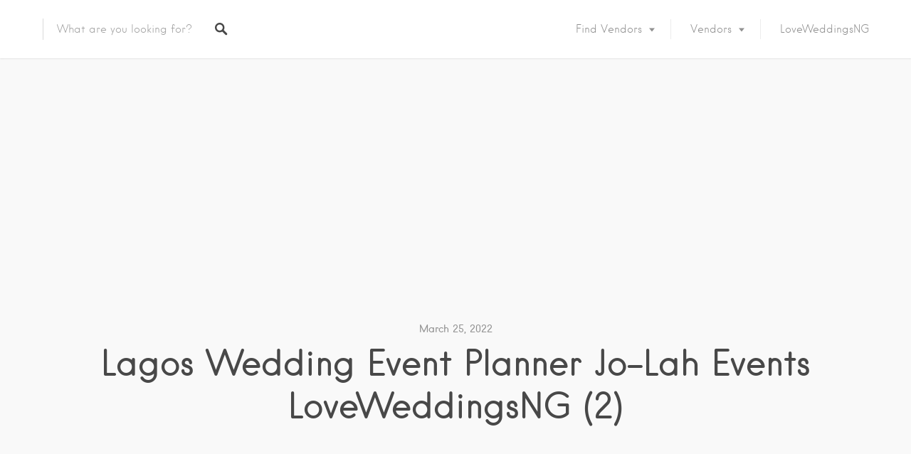

--- FILE ---
content_type: text/html; charset=utf-8
request_url: https://www.google.com/recaptcha/api2/aframe
body_size: 267
content:
<!DOCTYPE HTML><html><head><meta http-equiv="content-type" content="text/html; charset=UTF-8"></head><body><script nonce="qfClvVwwbKtoM3vpzZbV6Q">/** Anti-fraud and anti-abuse applications only. See google.com/recaptcha */ try{var clients={'sodar':'https://pagead2.googlesyndication.com/pagead/sodar?'};window.addEventListener("message",function(a){try{if(a.source===window.parent){var b=JSON.parse(a.data);var c=clients[b['id']];if(c){var d=document.createElement('img');d.src=c+b['params']+'&rc='+(localStorage.getItem("rc::a")?sessionStorage.getItem("rc::b"):"");window.document.body.appendChild(d);sessionStorage.setItem("rc::e",parseInt(sessionStorage.getItem("rc::e")||0)+1);localStorage.setItem("rc::h",'1765734315891');}}}catch(b){}});window.parent.postMessage("_grecaptcha_ready", "*");}catch(b){}</script></body></html>

--- FILE ---
content_type: text/css
request_url: https://vendors.loveweddingsng.com/wp-content/themes/listable/style.css?ver=1.15.3
body_size: 70484
content:
/*
Theme Name: Listable
Theme URI: https://demos.pixelgrade.com/listable/
Author: Pixelgrade
Author URI: https://pixelgrade.com/
Description: A directory WordPress theme that will help you create and manage a local or global listings site.
Version: 1.15.3
License: GNU General Public License v2 or later
License URI: http://www.gnu.org/licenses/gpl-2.0.html
Text Domain: listable
Tags: light, white, red
Requires at least: 4.7
Tested up to: 5.8.3

This theme, like WordPress, is licensed under the GPL.
Use it to make something cool, have fun, and share what you've learned with others.

Listable is based on Underscores http://underscores.me/, (C) 2012-2017 Automattic, Inc.
Underscores is distributed under the terms of the GNU GPL v2 or later.
*/
/**
 *
 * Table of Contents
 * -------------------------------------------------
 * 1.0 - Tools
 *   1.1 - Clearfix
 *   1.2 - Queries
 *   1.3 - WP Offset
 *   1.4 - Helpers
 *   1.5 - Icon fonts
 *
 * 2.0 - Resets
 *
 * 3.0 - Base
 *   3.1 - Blockquote
 *   3.2 - Lists
 *   3.3 - Tables
 *   3.4 - Titles
 *   3.5 - Links
 *   3.6 - Forms
 *   3.7 - Typography
 *   3.8 - WP Align
 *
 * 4.0 - Components
 *   4.1 - Bar
 *   4.2 - Buttons
 *   4.3 - Card
 *   4.4 - Popup
 *   4.5 - Postcard
 *   4.6 - Carousel
 *   4.7 - Grid
 *   4.8 - Front page section
 *   4.9 - Leaflet
 *   4.10 - Leaflet cluster
 *   4.11 - List
 *   4.12 - Pin
 *   4.13 - Map
 *   4.14 - Menu primary
 *   4.15 - Menu social
 *   4.16 - Page header
 *   4.17 - Page title
 *   4.18 - Search form
 *   4.19 - Site branding
 *   4.20 - Widget
 *   4.21 - Single categories
 *   4.22 - Single meta
 *   4.23 - Single action buttons
 *   4.24 - Tooltip
 *   4.25 - Jetpack share
 *   4.26 - Search by location
 *   4.27 - Tags
 *   4.28 - Loader
 *
 * 5.0 - Objects
 *   5.1 - Site header
 *   5.2 - Site footer
 *   5.3 - Listing single sidebars
 *   5.4 - Gallery
 *   5.5 - Gallery
 *
 * 6.0 - Pages
 *   6.1 - Single post, page
 *   6.2 - Single listing
 *   6.3 - Listings page
 *   6.4 - Front page
 *   6.5 - Job manager
 *   6.6 - Add listing
 *   6.7 - WooCommerce login
 *
 * 7.0 - Vendor
 *   7.1 - Magnific popup
 *
 * 8.0 - Overrides
 *   8.1 - Widths
 *   8.2 - Winners
 */
/**
 * 1.0 - Tools
 *   1.1 - Clearfix
 */
.cf:after, .comment .comment-wrapper:after, .pingback .comment-wrapper:after, .single-job_listing .single_job_listing:after,
.clearfix:after,
.card__footer:after,
.grid:after,
.product-content:after,
ul.categories--widget:after,
.myflex:after,
.job_filters .showing_jobs:after,
.nav-links:after,
.mobile-buttons:after,
.is--iele10 .single-rating:after,
.is--iele10 .widget_listing_comments .comment .review_rate:after,
.widget_listing_comments .comment .is--iele10 .review_rate:after,
.post-password-form .form-row:after,
.woocommerce-account:not(.logged-in) .woocommerce form.login .form-row:after,
.woocommerce-account:not(.logged-in) .woocommerce form.lost_reset_password .form-row:after,
body.registration .entry-content .form-row:after,
.is--iele10 .widget_listing_sidebar_gallery .listing-gallery__header:after,
.widget_listing_content .job_description:after,
.comment:after,
.pingback:after,
.single:not(.single-job_listing) .entry-content:after,
.page .entry-content:after {
  content: " ";
  display: table;
  clear: both; }

/**
 *   1.2 - Queries
 */
/**
 *   1.3 - WP Offset
 */
/**
 *   1.4 - Helpers
 */
.no-margins {
  margin: 0; }

/**
 *   1.5 - Icon fonts
 */
/*!
 *  Font Awesome 4.7.0 by @davegandy - http://fontawesome.io - @fontawesome
 *  License - http://fontawesome.io/license (Font: SIL OFL 1.1, CSS: MIT License)
 */
/* FONT PATH
 * -------------------------- */
@font-face {
  font-family: 'FontAwesome';
  src: url("assets/fonts/fontawesome/fontawesome-webfont.eot?v=4.7.0");
  src: url("assets/fonts/fontawesome/fontawesome-webfont.eot?#iefix&v=4.7.0") format("embedded-opentype"), url("assets/fonts/fontawesome/fontawesome-webfont.woff2?v=4.7.0") format("woff2"), url("assets/fonts/fontawesome/fontawesome-webfont.woff?v=4.7.0") format("woff"), url("assets/fonts/fontawesome/fontawesome-webfont.ttf?v=4.7.0") format("truetype"), url("assets/fonts/fontawesome/fontawesome-webfont.svg?v=4.7.0#fontawesomeregular") format("svg");
  font-weight: normal;
  font-style: normal; }

.icon {
  display: inline-block;
  font: normal normal normal 14px/1 FontAwesome;
  font-size: inherit;
  text-rendering: auto;
  -webkit-font-smoothing: antialiased;
  -moz-osx-font-smoothing: grayscale; }

/* makes the font 33% larger relative to the icon container */
.icon-lg {
  font-size: 1.33333em;
  line-height: 0.75em;
  vertical-align: -15%; }

.icon-2x {
  font-size: 2em; }

.icon-3x {
  font-size: 3em; }

.icon-4x {
  font-size: 4em; }

.icon-5x {
  font-size: 5em; }

.icon-fw {
  width: 1.28571em;
  text-align: center; }

.icon-ul {
  padding-left: 0;
  margin-left: 2.14286em;
  list-style-type: none; }
  .icon-ul > li {
    position: relative; }

.icon-li {
  position: absolute;
  left: -2.14286em;
  width: 2.14286em;
  top: 0.14286em;
  text-align: center; }
  .icon-li.icon-lg {
    left: -1.85714em; }

.icon-border {
  padding: .2em .25em .15em;
  border: solid 0.08em #eee;
  border-radius: .1em; }

.icon-pull-left {
  float: left; }

.icon-pull-right {
  float: right; }

.icon.icon-pull-left {
  margin-right: .3em; }

.icon.icon-pull-right {
  margin-left: .3em; }

/* Deprecated as of 4.4.0 */
.pull-right {
  float: right; }

.pull-left {
  float: left; }

.icon.pull-left {
  margin-right: .3em; }

.icon.pull-right {
  margin-left: .3em; }

.icon-spin {
  -webkit-animation: fa-spin 2s infinite linear;
  animation: fa-spin 2s infinite linear; }

.icon-pulse {
  -webkit-animation: fa-spin 1s infinite steps(8);
  animation: fa-spin 1s infinite steps(8); }

@-webkit-keyframes fa-spin {
  0% {
    -webkit-transform: rotate(0deg);
    transform: rotate(0deg); }
  100% {
    -webkit-transform: rotate(359deg);
    transform: rotate(359deg); } }

@keyframes fa-spin {
  0% {
    -webkit-transform: rotate(0deg);
    transform: rotate(0deg); }
  100% {
    -webkit-transform: rotate(359deg);
    transform: rotate(359deg); } }

.icon-rotate-90 {
  -ms-filter: "progid:DXImageTransform.Microsoft.BasicImage(rotation=1)";
  -webkit-transform: rotate(90deg);
  transform: rotate(90deg); }

.icon-rotate-180 {
  -ms-filter: "progid:DXImageTransform.Microsoft.BasicImage(rotation=2)";
  -webkit-transform: rotate(180deg);
  transform: rotate(180deg); }

.icon-rotate-270 {
  -ms-filter: "progid:DXImageTransform.Microsoft.BasicImage(rotation=3)";
  -webkit-transform: rotate(270deg);
  transform: rotate(270deg); }

.icon-flip-horizontal {
  -ms-filter: "progid:DXImageTransform.Microsoft.BasicImage(rotation=0, mirror=1)";
  -webkit-transform: scale(-1, 1);
  transform: scale(-1, 1); }

.icon-flip-vertical {
  -ms-filter: "progid:DXImageTransform.Microsoft.BasicImage(rotation=2, mirror=1)";
  -webkit-transform: scale(1, -1);
  transform: scale(1, -1); }

:root .icon-rotate-90,
:root .icon-rotate-180,
:root .icon-rotate-270,
:root .icon-flip-horizontal,
:root .icon-flip-vertical {
  -webkit-filter: none;
          filter: none; }

.icon-stack {
  position: relative;
  display: inline-block;
  width: 2em;
  height: 2em;
  line-height: 2em;
  vertical-align: middle; }

.icon-stack-1x, .icon-stack-2x {
  position: absolute;
  left: 0;
  width: 100%;
  text-align: center; }

.icon-stack-1x {
  line-height: inherit; }

.icon-stack-2x {
  font-size: 2em; }

.icon-inverse {
  color: #fff; }

/* Font Awesome uses the Unicode Private Use Area (PUA) to ensure screen
   readers do not read off random characters that represent icons */
.icon-glass:before {
  content: ""; }

.icon-music:before {
  content: ""; }

.icon-search:before {
  content: ""; }

.icon-envelope-o:before {
  content: ""; }

.icon-heart:before {
  content: ""; }

.icon-star:before {
  content: ""; }

.icon-star-o:before {
  content: ""; }

.icon-user:before {
  content: ""; }

.icon-film:before {
  content: ""; }

.icon-th-large:before {
  content: ""; }

.icon-th:before {
  content: ""; }

.icon-th-list:before {
  content: ""; }

.icon-check:before {
  content: ""; }

.icon-remove:before,
.icon-close:before,
.icon-times:before {
  content: ""; }

.icon-search-plus:before {
  content: ""; }

.icon-search-minus:before {
  content: ""; }

.icon-power-off:before {
  content: ""; }

.icon-signal:before {
  content: ""; }

.icon-gear:before,
.icon-cog:before {
  content: ""; }

.icon-trash-o:before {
  content: ""; }

.icon-home:before {
  content: ""; }

.icon-file-o:before {
  content: ""; }

.icon-clock-o:before {
  content: ""; }

.icon-road:before {
  content: ""; }

.icon-download:before {
  content: ""; }

.icon-arrow-circle-o-down:before {
  content: ""; }

.icon-arrow-circle-o-up:before {
  content: ""; }

.icon-inbox:before {
  content: ""; }

.icon-play-circle-o:before {
  content: ""; }

.icon-rotate-right:before,
.icon-repeat:before {
  content: ""; }

.icon-refresh:before {
  content: ""; }

.icon-list-alt:before {
  content: ""; }

.icon-lock:before {
  content: ""; }

.icon-flag:before {
  content: ""; }

.icon-headphones:before {
  content: ""; }

.icon-volume-off:before {
  content: ""; }

.icon-volume-down:before {
  content: ""; }

.icon-volume-up:before {
  content: ""; }

.icon-qrcode:before {
  content: ""; }

.icon-barcode:before {
  content: ""; }

.icon-tag:before {
  content: ""; }

.icon-tags:before {
  content: ""; }

.icon-book:before {
  content: ""; }

.icon-bookmark:before {
  content: ""; }

.icon-print:before {
  content: ""; }

.icon-camera:before {
  content: ""; }

.icon-font:before {
  content: ""; }

.icon-bold:before {
  content: ""; }

.icon-italic:before {
  content: ""; }

.icon-text-height:before {
  content: ""; }

.icon-text-width:before {
  content: ""; }

.icon-align-left:before {
  content: ""; }

.icon-align-center:before {
  content: ""; }

.icon-align-right:before {
  content: ""; }

.icon-align-justify:before {
  content: ""; }

.icon-list:before {
  content: ""; }

.icon-dedent:before,
.icon-outdent:before {
  content: ""; }

.icon-indent:before {
  content: ""; }

.icon-video-camera:before {
  content: ""; }

.icon-photo:before,
.icon-image:before,
.icon-picture-o:before {
  content: ""; }

.icon-pencil:before {
  content: ""; }

.icon-map-marker:before {
  content: ""; }

.icon-adjust:before {
  content: ""; }

.icon-tint:before {
  content: ""; }

.icon-edit:before,
.icon-pencil-square-o:before {
  content: ""; }

.icon-share-square-o:before {
  content: ""; }

.icon-check-square-o:before {
  content: ""; }

.icon-arrows:before {
  content: ""; }

.icon-step-backward:before {
  content: ""; }

.icon-fast-backward:before {
  content: ""; }

.icon-backward:before {
  content: ""; }

.icon-play:before {
  content: ""; }

.icon-pause:before {
  content: ""; }

.icon-stop:before {
  content: ""; }

.icon-forward:before {
  content: ""; }

.icon-fast-forward:before {
  content: ""; }

.icon-step-forward:before {
  content: ""; }

.icon-eject:before {
  content: ""; }

.icon-chevron-left:before {
  content: ""; }

.icon-chevron-right:before {
  content: ""; }

.icon-plus-circle:before {
  content: ""; }

.icon-minus-circle:before {
  content: ""; }

.icon-times-circle:before {
  content: ""; }

.icon-check-circle:before {
  content: ""; }

.icon-question-circle:before {
  content: ""; }

.icon-info-circle:before {
  content: ""; }

.icon-crosshairs:before {
  content: ""; }

.icon-times-circle-o:before {
  content: ""; }

.icon-check-circle-o:before {
  content: ""; }

.icon-ban:before {
  content: ""; }

.icon-arrow-left:before {
  content: ""; }

.icon-arrow-right:before {
  content: ""; }

.icon-arrow-up:before {
  content: ""; }

.icon-arrow-down:before {
  content: ""; }

.icon-mail-forward:before,
.icon-share:before {
  content: ""; }

.icon-expand:before {
  content: ""; }

.icon-compress:before {
  content: ""; }

.icon-plus:before {
  content: ""; }

.icon-minus:before {
  content: ""; }

.icon-asterisk:before {
  content: ""; }

.icon-exclamation-circle:before {
  content: ""; }

.icon-gift:before {
  content: ""; }

.icon-leaf:before {
  content: ""; }

.icon-fire:before {
  content: ""; }

.icon-eye:before {
  content: ""; }

.icon-eye-slash:before {
  content: ""; }

.icon-warning:before,
.icon-exclamation-triangle:before {
  content: ""; }

.icon-plane:before {
  content: ""; }

.icon-calendar:before {
  content: ""; }

.icon-random:before {
  content: ""; }

.icon-comment:before {
  content: ""; }

.icon-magnet:before {
  content: ""; }

.icon-chevron-up:before {
  content: ""; }

.icon-chevron-down:before {
  content: ""; }

.icon-retweet:before {
  content: ""; }

.icon-shopping-cart:before {
  content: ""; }

.icon-folder:before {
  content: ""; }

.icon-folder-open:before {
  content: ""; }

.icon-arrows-v:before {
  content: ""; }

.icon-arrows-h:before {
  content: ""; }

.icon-bar-chart-o:before,
.icon-bar-chart:before {
  content: ""; }

.icon-twitter-square:before {
  content: ""; }

.icon-facebook-square:before {
  content: ""; }

.icon-camera-retro:before {
  content: ""; }

.icon-key:before {
  content: ""; }

.icon-gears:before,
.icon-cogs:before {
  content: ""; }

.icon-comments:before {
  content: ""; }

.icon-thumbs-o-up:before {
  content: ""; }

.icon-thumbs-o-down:before {
  content: ""; }

.icon-star-half:before {
  content: ""; }

.icon-heart-o:before {
  content: ""; }

.icon-sign-out:before {
  content: ""; }

.icon-linkedin-square:before {
  content: ""; }

.icon-thumb-tack:before {
  content: ""; }

.icon-external-link:before {
  content: ""; }

.icon-sign-in:before {
  content: ""; }

.icon-trophy:before {
  content: ""; }

.icon-github-square:before {
  content: ""; }

.icon-upload:before {
  content: ""; }

.icon-lemon-o:before {
  content: ""; }

.icon-phone:before {
  content: ""; }

.icon-square-o:before {
  content: ""; }

.icon-bookmark-o:before {
  content: ""; }

.icon-phone-square:before {
  content: ""; }

.icon-twitter:before {
  content: ""; }

.icon-facebook-f:before,
.icon-facebook:before {
  content: ""; }

.icon-github:before {
  content: ""; }

.icon-unlock:before {
  content: ""; }

.icon-credit-card:before {
  content: ""; }

.icon-feed:before,
.icon-rss:before {
  content: ""; }

.icon-hdd-o:before {
  content: ""; }

.icon-bullhorn:before {
  content: ""; }

.icon-bell:before {
  content: ""; }

.icon-certificate:before {
  content: ""; }

.icon-hand-o-right:before {
  content: ""; }

.icon-hand-o-left:before {
  content: ""; }

.icon-hand-o-up:before {
  content: ""; }

.icon-hand-o-down:before {
  content: ""; }

.icon-arrow-circle-left:before {
  content: ""; }

.icon-arrow-circle-right:before {
  content: ""; }

.icon-arrow-circle-up:before {
  content: ""; }

.icon-arrow-circle-down:before {
  content: ""; }

.icon-globe:before {
  content: ""; }

.icon-wrench:before {
  content: ""; }

.icon-tasks:before {
  content: ""; }

.icon-filter:before {
  content: ""; }

.icon-briefcase:before {
  content: ""; }

.icon-arrows-alt:before {
  content: ""; }

.icon-group:before,
.icon-users:before {
  content: ""; }

.icon-chain:before,
.icon-link:before {
  content: ""; }

.icon-cloud:before {
  content: ""; }

.icon-flask:before {
  content: ""; }

.icon-cut:before,
.icon-scissors:before {
  content: ""; }

.icon-copy:before,
.icon-files-o:before {
  content: ""; }

.icon-paperclip:before {
  content: ""; }

.icon-save:before,
.icon-floppy-o:before {
  content: ""; }

.icon-square:before {
  content: ""; }

.icon-navicon:before,
.icon-reorder:before,
.icon-bars:before {
  content: ""; }

.icon-list-ul:before {
  content: ""; }

.icon-list-ol:before {
  content: ""; }

.icon-strikethrough:before {
  content: ""; }

.icon-underline:before {
  content: ""; }

.icon-table:before {
  content: ""; }

.icon-magic:before {
  content: ""; }

.icon-truck:before {
  content: ""; }

.icon-pinterest:before {
  content: ""; }

.icon-pinterest-square:before {
  content: ""; }

.icon-google-plus-square:before {
  content: ""; }

.icon-google-plus:before {
  content: ""; }

.icon-money:before {
  content: ""; }

.icon-caret-down:before {
  content: ""; }

.icon-caret-up:before {
  content: ""; }

.icon-caret-left:before {
  content: ""; }

.icon-caret-right:before {
  content: ""; }

.icon-columns:before {
  content: ""; }

.icon-unsorted:before,
.icon-sort:before {
  content: ""; }

.icon-sort-down:before,
.icon-sort-desc:before {
  content: ""; }

.icon-sort-up:before,
.icon-sort-asc:before {
  content: ""; }

.icon-envelope:before {
  content: ""; }

.icon-linkedin:before {
  content: ""; }

.icon-rotate-left:before,
.icon-undo:before {
  content: ""; }

.icon-legal:before,
.icon-gavel:before {
  content: ""; }

.icon-dashboard:before,
.icon-tachometer:before {
  content: ""; }

.icon-comment-o:before {
  content: ""; }

.icon-comments-o:before {
  content: ""; }

.icon-flash:before,
.icon-bolt:before {
  content: ""; }

.icon-sitemap:before {
  content: ""; }

.icon-umbrella:before {
  content: ""; }

.icon-paste:before,
.icon-clipboard:before {
  content: ""; }

.icon-lightbulb-o:before {
  content: ""; }

.icon-exchange:before {
  content: ""; }

.icon-cloud-download:before {
  content: ""; }

.icon-cloud-upload:before {
  content: ""; }

.icon-user-md:before {
  content: ""; }

.icon-stethoscope:before {
  content: ""; }

.icon-suitcase:before {
  content: ""; }

.icon-bell-o:before {
  content: ""; }

.icon-coffee:before {
  content: ""; }

.icon-cutlery:before {
  content: ""; }

.icon-file-text-o:before {
  content: ""; }

.icon-building-o:before {
  content: ""; }

.icon-hospital-o:before {
  content: ""; }

.icon-ambulance:before {
  content: ""; }

.icon-medkit:before {
  content: ""; }

.icon-fighter-jet:before {
  content: ""; }

.icon-beer:before {
  content: ""; }

.icon-h-square:before {
  content: ""; }

.icon-plus-square:before {
  content: ""; }

.icon-angle-double-left:before {
  content: ""; }

.icon-angle-double-right:before {
  content: ""; }

.icon-angle-double-up:before {
  content: ""; }

.icon-angle-double-down:before {
  content: ""; }

.icon-angle-left:before {
  content: ""; }

.icon-angle-right:before {
  content: ""; }

.icon-angle-up:before {
  content: ""; }

.icon-angle-down:before {
  content: ""; }

.icon-desktop:before {
  content: ""; }

.icon-laptop:before {
  content: ""; }

.icon-tablet:before {
  content: ""; }

.icon-mobile-phone:before,
.icon-mobile:before {
  content: ""; }

.icon-circle-o:before {
  content: ""; }

.icon-quote-left:before {
  content: ""; }

.icon-quote-right:before {
  content: ""; }

.icon-spinner:before {
  content: ""; }

.icon-circle:before {
  content: ""; }

.icon-mail-reply:before,
.icon-reply:before {
  content: ""; }

.icon-github-alt:before {
  content: ""; }

.icon-folder-o:before {
  content: ""; }

.icon-folder-open-o:before {
  content: ""; }

.icon-smile-o:before {
  content: ""; }

.icon-frown-o:before {
  content: ""; }

.icon-meh-o:before {
  content: ""; }

.icon-gamepad:before {
  content: ""; }

.icon-keyboard-o:before {
  content: ""; }

.icon-flag-o:before {
  content: ""; }

.icon-flag-checkered:before {
  content: ""; }

.icon-terminal:before {
  content: ""; }

.icon-code:before {
  content: ""; }

.icon-mail-reply-all:before,
.icon-reply-all:before {
  content: ""; }

.icon-star-half-empty:before,
.icon-star-half-full:before,
.icon-star-half-o:before {
  content: ""; }

.icon-location-arrow:before {
  content: ""; }

.icon-crop:before {
  content: ""; }

.icon-code-fork:before {
  content: ""; }

.icon-unlink:before,
.icon-chain-broken:before {
  content: ""; }

.icon-question:before {
  content: ""; }

.icon-info:before {
  content: ""; }

.icon-exclamation:before {
  content: ""; }

.icon-superscript:before {
  content: ""; }

.icon-subscript:before {
  content: ""; }

.icon-eraser:before {
  content: ""; }

.icon-puzzle-piece:before {
  content: ""; }

.icon-microphone:before {
  content: ""; }

.icon-microphone-slash:before {
  content: ""; }

.icon-shield:before {
  content: ""; }

.icon-calendar-o:before {
  content: ""; }

.icon-fire-extinguisher:before {
  content: ""; }

.icon-rocket:before {
  content: ""; }

.icon-maxcdn:before {
  content: ""; }

.icon-chevron-circle-left:before {
  content: ""; }

.icon-chevron-circle-right:before {
  content: ""; }

.icon-chevron-circle-up:before {
  content: ""; }

.icon-chevron-circle-down:before {
  content: ""; }

.icon-html5:before {
  content: ""; }

.icon-css3:before {
  content: ""; }

.icon-anchor:before {
  content: ""; }

.icon-unlock-alt:before {
  content: ""; }

.icon-bullseye:before {
  content: ""; }

.icon-ellipsis-h:before {
  content: ""; }

.icon-ellipsis-v:before {
  content: ""; }

.icon-rss-square:before {
  content: ""; }

.icon-play-circle:before {
  content: ""; }

.icon-ticket:before {
  content: ""; }

.icon-minus-square:before {
  content: ""; }

.icon-minus-square-o:before {
  content: ""; }

.icon-level-up:before {
  content: ""; }

.icon-level-down:before {
  content: ""; }

.icon-check-square:before {
  content: ""; }

.icon-pencil-square:before {
  content: ""; }

.icon-external-link-square:before {
  content: ""; }

.icon-share-square:before {
  content: ""; }

.icon-compass:before {
  content: ""; }

.icon-toggle-down:before,
.icon-caret-square-o-down:before {
  content: ""; }

.icon-toggle-up:before,
.icon-caret-square-o-up:before {
  content: ""; }

.icon-toggle-right:before,
.icon-caret-square-o-right:before {
  content: ""; }

.icon-euro:before,
.icon-eur:before {
  content: ""; }

.icon-gbp:before {
  content: ""; }

.icon-dollar:before,
.icon-usd:before {
  content: ""; }

.icon-rupee:before,
.icon-inr:before {
  content: ""; }

.icon-cny:before,
.icon-rmb:before,
.icon-yen:before,
.icon-jpy:before {
  content: ""; }

.icon-ruble:before,
.icon-rouble:before,
.icon-rub:before {
  content: ""; }

.icon-won:before,
.icon-krw:before {
  content: ""; }

.icon-bitcoin:before,
.icon-btc:before {
  content: ""; }

.icon-file:before {
  content: ""; }

.icon-file-text:before {
  content: ""; }

.icon-sort-alpha-asc:before {
  content: ""; }

.icon-sort-alpha-desc:before {
  content: ""; }

.icon-sort-amount-asc:before {
  content: ""; }

.icon-sort-amount-desc:before {
  content: ""; }

.icon-sort-numeric-asc:before {
  content: ""; }

.icon-sort-numeric-desc:before {
  content: ""; }

.icon-thumbs-up:before {
  content: ""; }

.icon-thumbs-down:before {
  content: ""; }

.icon-youtube-square:before {
  content: ""; }

.icon-youtube:before {
  content: ""; }

.icon-xing:before {
  content: ""; }

.icon-xing-square:before {
  content: ""; }

.icon-youtube-play:before {
  content: ""; }

.icon-dropbox:before {
  content: ""; }

.icon-stack-overflow:before {
  content: ""; }

.icon-instagram:before {
  content: ""; }

.icon-flickr:before {
  content: ""; }

.icon-adn:before {
  content: ""; }

.icon-bitbucket:before {
  content: ""; }

.icon-bitbucket-square:before {
  content: ""; }

.icon-tumblr:before {
  content: ""; }

.icon-tumblr-square:before {
  content: ""; }

.icon-long-arrow-down:before {
  content: ""; }

.icon-long-arrow-up:before {
  content: ""; }

.icon-long-arrow-left:before {
  content: ""; }

.icon-long-arrow-right:before {
  content: ""; }

.icon-apple:before {
  content: ""; }

.icon-windows:before {
  content: ""; }

.icon-android:before {
  content: ""; }

.icon-linux:before {
  content: ""; }

.icon-dribbble:before {
  content: ""; }

.icon-skype:before {
  content: ""; }

.icon-foursquare:before {
  content: ""; }

.icon-trello:before {
  content: ""; }

.icon-female:before {
  content: ""; }

.icon-male:before {
  content: ""; }

.icon-gittip:before,
.icon-gratipay:before {
  content: ""; }

.icon-sun-o:before {
  content: ""; }

.icon-moon-o:before {
  content: ""; }

.icon-archive:before {
  content: ""; }

.icon-bug:before {
  content: ""; }

.icon-vk:before {
  content: ""; }

.icon-weibo:before {
  content: ""; }

.icon-renren:before {
  content: ""; }

.icon-pagelines:before {
  content: ""; }

.icon-stack-exchange:before {
  content: ""; }

.icon-arrow-circle-o-right:before {
  content: ""; }

.icon-arrow-circle-o-left:before {
  content: ""; }

.icon-toggle-left:before,
.icon-caret-square-o-left:before {
  content: ""; }

.icon-dot-circle-o:before {
  content: ""; }

.icon-wheelchair:before {
  content: ""; }

.icon-vimeo-square:before {
  content: ""; }

.icon-turkish-lira:before,
.icon-try:before {
  content: ""; }

.icon-plus-square-o:before {
  content: ""; }

.icon-space-shuttle:before {
  content: ""; }

.icon-slack:before {
  content: ""; }

.icon-envelope-square:before {
  content: ""; }

.icon-wordpress:before {
  content: ""; }

.icon-openid:before {
  content: ""; }

.icon-institution:before,
.icon-bank:before,
.icon-university:before {
  content: ""; }

.icon-mortar-board:before,
.icon-graduation-cap:before {
  content: ""; }

.icon-yahoo:before {
  content: ""; }

.icon-google:before {
  content: ""; }

.icon-reddit:before {
  content: ""; }

.icon-reddit-square:before {
  content: ""; }

.icon-stumbleupon-circle:before {
  content: ""; }

.icon-stumbleupon:before {
  content: ""; }

.icon-delicious:before {
  content: ""; }

.icon-digg:before {
  content: ""; }

.icon-pied-piper-pp:before {
  content: ""; }

.icon-pied-piper-alt:before {
  content: ""; }

.icon-drupal:before {
  content: ""; }

.icon-joomla:before {
  content: ""; }

.icon-language:before {
  content: ""; }

.icon-fax:before {
  content: ""; }

.icon-building:before {
  content: ""; }

.icon-child:before {
  content: ""; }

.icon-paw:before {
  content: ""; }

.icon-spoon:before {
  content: ""; }

.icon-cube:before {
  content: ""; }

.icon-cubes:before {
  content: ""; }

.icon-behance:before {
  content: ""; }

.icon-behance-square:before {
  content: ""; }

.icon-steam:before {
  content: ""; }

.icon-steam-square:before {
  content: ""; }

.icon-recycle:before {
  content: ""; }

.icon-automobile:before,
.icon-car:before {
  content: ""; }

.icon-cab:before,
.icon-taxi:before {
  content: ""; }

.icon-tree:before {
  content: ""; }

.icon-spotify:before {
  content: ""; }

.icon-deviantart:before {
  content: ""; }

.icon-soundcloud:before {
  content: ""; }

.icon-database:before {
  content: ""; }

.icon-file-pdf-o:before {
  content: ""; }

.icon-file-word-o:before {
  content: ""; }

.icon-file-excel-o:before {
  content: ""; }

.icon-file-powerpoint-o:before {
  content: ""; }

.icon-file-photo-o:before,
.icon-file-picture-o:before,
.icon-file-image-o:before {
  content: ""; }

.icon-file-zip-o:before,
.icon-file-archive-o:before {
  content: ""; }

.icon-file-sound-o:before,
.icon-file-audio-o:before {
  content: ""; }

.icon-file-movie-o:before,
.icon-file-video-o:before {
  content: ""; }

.icon-file-code-o:before {
  content: ""; }

.icon-vine:before {
  content: ""; }

.icon-codepen:before {
  content: ""; }

.icon-jsfiddle:before {
  content: ""; }

.icon-life-bouy:before,
.icon-life-buoy:before,
.icon-life-saver:before,
.icon-support:before,
.icon-life-ring:before {
  content: ""; }

.icon-circle-o-notch:before {
  content: ""; }

.icon-ra:before,
.icon-resistance:before,
.icon-rebel:before {
  content: ""; }

.icon-ge:before,
.icon-empire:before {
  content: ""; }

.icon-git-square:before {
  content: ""; }

.icon-git:before {
  content: ""; }

.icon-y-combinator-square:before,
.icon-yc-square:before,
.icon-hacker-news:before {
  content: ""; }

.icon-tencent-weibo:before {
  content: ""; }

.icon-qq:before {
  content: ""; }

.icon-wechat:before,
.icon-weixin:before {
  content: ""; }

.icon-send:before,
.icon-paper-plane:before {
  content: ""; }

.icon-send-o:before,
.icon-paper-plane-o:before {
  content: ""; }

.icon-history:before {
  content: ""; }

.icon-circle-thin:before {
  content: ""; }

.icon-header:before {
  content: ""; }

.icon-paragraph:before {
  content: ""; }

.icon-sliders:before {
  content: ""; }

.icon-share-alt:before {
  content: ""; }

.icon-share-alt-square:before {
  content: ""; }

.icon-bomb:before {
  content: ""; }

.icon-soccer-ball-o:before,
.icon-futbol-o:before {
  content: ""; }

.icon-tty:before {
  content: ""; }

.icon-binoculars:before {
  content: ""; }

.icon-plug:before {
  content: ""; }

.icon-slideshare:before {
  content: ""; }

.icon-twitch:before {
  content: ""; }

.icon-yelp:before {
  content: ""; }

.icon-newspaper-o:before {
  content: ""; }

.icon-wifi:before {
  content: ""; }

.icon-calculator:before {
  content: ""; }

.icon-paypal:before {
  content: ""; }

.icon-google-wallet:before {
  content: ""; }

.icon-cc-visa:before {
  content: ""; }

.icon-cc-mastercard:before {
  content: ""; }

.icon-cc-discover:before {
  content: ""; }

.icon-cc-amex:before {
  content: ""; }

.icon-cc-paypal:before {
  content: ""; }

.icon-cc-stripe:before {
  content: ""; }

.icon-bell-slash:before {
  content: ""; }

.icon-bell-slash-o:before {
  content: ""; }

.icon-trash:before {
  content: ""; }

.icon-copyright:before {
  content: ""; }

.icon-at:before {
  content: ""; }

.icon-eyedropper:before {
  content: ""; }

.icon-paint-brush:before {
  content: ""; }

.icon-birthday-cake:before {
  content: ""; }

.icon-area-chart:before {
  content: ""; }

.icon-pie-chart:before {
  content: ""; }

.icon-line-chart:before {
  content: ""; }

.icon-lastfm:before {
  content: ""; }

.icon-lastfm-square:before {
  content: ""; }

.icon-toggle-off:before {
  content: ""; }

.icon-toggle-on:before {
  content: ""; }

.icon-bicycle:before {
  content: ""; }

.icon-bus:before {
  content: ""; }

.icon-ioxhost:before {
  content: ""; }

.icon-angellist:before {
  content: ""; }

.icon-cc:before {
  content: ""; }

.icon-shekel:before,
.icon-sheqel:before,
.icon-ils:before {
  content: ""; }

.icon-meanpath:before {
  content: ""; }

.icon-buysellads:before {
  content: ""; }

.icon-connectdevelop:before {
  content: ""; }

.icon-dashcube:before {
  content: ""; }

.icon-forumbee:before {
  content: ""; }

.icon-leanpub:before {
  content: ""; }

.icon-sellsy:before {
  content: ""; }

.icon-shirtsinbulk:before {
  content: ""; }

.icon-simplybuilt:before {
  content: ""; }

.icon-skyatlas:before {
  content: ""; }

.icon-cart-plus:before {
  content: ""; }

.icon-cart-arrow-down:before {
  content: ""; }

.icon-diamond:before {
  content: ""; }

.icon-ship:before {
  content: ""; }

.icon-user-secret:before {
  content: ""; }

.icon-motorcycle:before {
  content: ""; }

.icon-street-view:before {
  content: ""; }

.icon-heartbeat:before {
  content: ""; }

.icon-venus:before {
  content: ""; }

.icon-mars:before {
  content: ""; }

.icon-mercury:before {
  content: ""; }

.icon-intersex:before,
.icon-transgender:before {
  content: ""; }

.icon-transgender-alt:before {
  content: ""; }

.icon-venus-double:before {
  content: ""; }

.icon-mars-double:before {
  content: ""; }

.icon-venus-mars:before {
  content: ""; }

.icon-mars-stroke:before {
  content: ""; }

.icon-mars-stroke-v:before {
  content: ""; }

.icon-mars-stroke-h:before {
  content: ""; }

.icon-neuter:before {
  content: ""; }

.icon-genderless:before {
  content: ""; }

.icon-facebook-official:before {
  content: ""; }

.icon-pinterest-p:before {
  content: ""; }

.icon-whatsapp:before {
  content: ""; }

.icon-server:before {
  content: ""; }

.icon-user-plus:before {
  content: ""; }

.icon-user-times:before {
  content: ""; }

.icon-hotel:before,
.icon-bed:before {
  content: ""; }

.icon-viacoin:before {
  content: ""; }

.icon-train:before {
  content: ""; }

.icon-subway:before {
  content: ""; }

.icon-medium:before {
  content: ""; }

.icon-yc:before,
.icon-y-combinator:before {
  content: ""; }

.icon-optin-monster:before {
  content: ""; }

.icon-opencart:before {
  content: ""; }

.icon-expeditedssl:before {
  content: ""; }

.icon-battery-4:before,
.icon-battery:before,
.icon-battery-full:before {
  content: ""; }

.icon-battery-3:before,
.icon-battery-three-quarters:before {
  content: ""; }

.icon-battery-2:before,
.icon-battery-half:before {
  content: ""; }

.icon-battery-1:before,
.icon-battery-quarter:before {
  content: ""; }

.icon-battery-0:before,
.icon-battery-empty:before {
  content: ""; }

.icon-mouse-pointer:before {
  content: ""; }

.icon-i-cursor:before {
  content: ""; }

.icon-object-group:before {
  content: ""; }

.icon-object-ungroup:before {
  content: ""; }

.icon-sticky-note:before {
  content: ""; }

.icon-sticky-note-o:before {
  content: ""; }

.icon-cc-jcb:before {
  content: ""; }

.icon-cc-diners-club:before {
  content: ""; }

.icon-clone:before {
  content: ""; }

.icon-balance-scale:before {
  content: ""; }

.icon-hourglass-o:before {
  content: ""; }

.icon-hourglass-1:before,
.icon-hourglass-start:before {
  content: ""; }

.icon-hourglass-2:before,
.icon-hourglass-half:before {
  content: ""; }

.icon-hourglass-3:before,
.icon-hourglass-end:before {
  content: ""; }

.icon-hourglass:before {
  content: ""; }

.icon-hand-grab-o:before,
.icon-hand-rock-o:before {
  content: ""; }

.icon-hand-stop-o:before,
.icon-hand-paper-o:before {
  content: ""; }

.icon-hand-scissors-o:before {
  content: ""; }

.icon-hand-lizard-o:before {
  content: ""; }

.icon-hand-spock-o:before {
  content: ""; }

.icon-hand-pointer-o:before {
  content: ""; }

.icon-hand-peace-o:before {
  content: ""; }

.icon-trademark:before {
  content: ""; }

.icon-registered:before {
  content: ""; }

.icon-creative-commons:before {
  content: ""; }

.icon-gg:before {
  content: ""; }

.icon-gg-circle:before {
  content: ""; }

.icon-tripadvisor:before {
  content: ""; }

.icon-odnoklassniki:before {
  content: ""; }

.icon-odnoklassniki-square:before {
  content: ""; }

.icon-get-pocket:before {
  content: ""; }

.icon-wikipedia-w:before {
  content: ""; }

.icon-safari:before {
  content: ""; }

.icon-chrome:before {
  content: ""; }

.icon-firefox:before {
  content: ""; }

.icon-opera:before {
  content: ""; }

.icon-internet-explorer:before {
  content: ""; }

.icon-tv:before,
.icon-television:before {
  content: ""; }

.icon-contao:before {
  content: ""; }

.icon-500px:before {
  content: ""; }

.icon-amazon:before {
  content: ""; }

.icon-calendar-plus-o:before {
  content: ""; }

.icon-calendar-minus-o:before {
  content: ""; }

.icon-calendar-times-o:before {
  content: ""; }

.icon-calendar-check-o:before {
  content: ""; }

.icon-industry:before {
  content: ""; }

.icon-map-pin:before {
  content: ""; }

.icon-map-signs:before {
  content: ""; }

.icon-map-o:before {
  content: ""; }

.icon-map:before {
  content: ""; }

.icon-commenting:before {
  content: ""; }

.icon-commenting-o:before {
  content: ""; }

.icon-houzz:before {
  content: ""; }

.icon-vimeo:before {
  content: ""; }

.icon-black-tie:before {
  content: ""; }

.icon-fonticons:before {
  content: ""; }

.icon-reddit-alien:before {
  content: ""; }

.icon-edge:before {
  content: ""; }

.icon-credit-card-alt:before {
  content: ""; }

.icon-codiepie:before {
  content: ""; }

.icon-modx:before {
  content: ""; }

.icon-fort-awesome:before {
  content: ""; }

.icon-usb:before {
  content: ""; }

.icon-product-hunt:before {
  content: ""; }

.icon-mixcloud:before {
  content: ""; }

.icon-scribd:before {
  content: ""; }

.icon-pause-circle:before {
  content: ""; }

.icon-pause-circle-o:before {
  content: ""; }

.icon-stop-circle:before {
  content: ""; }

.icon-stop-circle-o:before {
  content: ""; }

.icon-shopping-bag:before {
  content: ""; }

.icon-shopping-basket:before {
  content: ""; }

.icon-hashtag:before {
  content: ""; }

.icon-bluetooth:before {
  content: ""; }

.icon-bluetooth-b:before {
  content: ""; }

.icon-percent:before {
  content: ""; }

.icon-gitlab:before {
  content: ""; }

.icon-wpbeginner:before {
  content: ""; }

.icon-wpforms:before {
  content: ""; }

.icon-envira:before {
  content: ""; }

.icon-universal-access:before {
  content: ""; }

.icon-wheelchair-alt:before {
  content: ""; }

.icon-question-circle-o:before {
  content: ""; }

.icon-blind:before {
  content: ""; }

.icon-audio-description:before {
  content: ""; }

.icon-volume-control-phone:before {
  content: ""; }

.icon-braille:before {
  content: ""; }

.icon-assistive-listening-systems:before {
  content: ""; }

.icon-asl-interpreting:before,
.icon-american-sign-language-interpreting:before {
  content: ""; }

.icon-deafness:before,
.icon-hard-of-hearing:before,
.icon-deaf:before {
  content: ""; }

.icon-glide:before {
  content: ""; }

.icon-glide-g:before {
  content: ""; }

.icon-signing:before,
.icon-sign-language:before {
  content: ""; }

.icon-low-vision:before {
  content: ""; }

.icon-viadeo:before {
  content: ""; }

.icon-viadeo-square:before {
  content: ""; }

.icon-snapchat:before {
  content: ""; }

.icon-snapchat-ghost:before {
  content: ""; }

.icon-snapchat-square:before {
  content: ""; }

.icon-pied-piper:before {
  content: ""; }

.icon-first-order:before {
  content: ""; }

.icon-yoast:before {
  content: ""; }

.icon-themeisle:before {
  content: ""; }

.icon-google-plus-circle:before,
.icon-google-plus-official:before {
  content: ""; }

.icon-fa:before,
.icon-font-awesome:before {
  content: ""; }

.icon-handshake-o:before {
  content: ""; }

.icon-envelope-open:before {
  content: ""; }

.icon-envelope-open-o:before {
  content: ""; }

.icon-linode:before {
  content: ""; }

.icon-address-book:before {
  content: ""; }

.icon-address-book-o:before {
  content: ""; }

.icon-vcard:before,
.icon-address-card:before {
  content: ""; }

.icon-vcard-o:before,
.icon-address-card-o:before {
  content: ""; }

.icon-user-circle:before {
  content: ""; }

.icon-user-circle-o:before {
  content: ""; }

.icon-user-o:before {
  content: ""; }

.icon-id-badge:before {
  content: ""; }

.icon-drivers-license:before,
.icon-id-card:before {
  content: ""; }

.icon-drivers-license-o:before,
.icon-id-card-o:before {
  content: ""; }

.icon-quora:before {
  content: ""; }

.icon-free-code-camp:before {
  content: ""; }

.icon-telegram:before {
  content: ""; }

.icon-thermometer-4:before,
.icon-thermometer:before,
.icon-thermometer-full:before {
  content: ""; }

.icon-thermometer-3:before,
.icon-thermometer-three-quarters:before {
  content: ""; }

.icon-thermometer-2:before,
.icon-thermometer-half:before {
  content: ""; }

.icon-thermometer-1:before,
.icon-thermometer-quarter:before {
  content: ""; }

.icon-thermometer-0:before,
.icon-thermometer-empty:before {
  content: ""; }

.icon-shower:before {
  content: ""; }

.icon-bathtub:before,
.icon-s15:before,
.icon-bath:before {
  content: ""; }

.icon-podcast:before {
  content: ""; }

.icon-window-maximize:before {
  content: ""; }

.icon-window-minimize:before {
  content: ""; }

.icon-window-restore:before {
  content: ""; }

.icon-times-rectangle:before,
.icon-window-close:before {
  content: ""; }

.icon-times-rectangle-o:before,
.icon-window-close-o:before {
  content: ""; }

.icon-bandcamp:before {
  content: ""; }

.icon-grav:before {
  content: ""; }

.icon-etsy:before {
  content: ""; }

.icon-imdb:before {
  content: ""; }

.icon-ravelry:before {
  content: ""; }

.icon-eercast:before {
  content: ""; }

.icon-microchip:before {
  content: ""; }

.icon-snowflake-o:before {
  content: ""; }

.icon-superpowers:before {
  content: ""; }

.icon-wpexplorer:before {
  content: ""; }

.icon-meetup:before {
  content: ""; }

.sr-only {
  position: absolute;
  width: 1px;
  height: 1px;
  padding: 0;
  margin: -1px;
  overflow: hidden;
  clip: rect(0, 0, 0, 0);
  border: 0; }

.sr-only-focusable:active, .sr-only-focusable:focus {
  position: static;
  width: auto;
  height: auto;
  margin: 0;
  overflow: visible;
  clip: auto; }

#page .wpforms-form input[type="checkbox"]:checked:before,
input[type="checkbox"]:checked:before, .nav--social .menu-item:not(.menu-item-language) a:before, .widget--footer [id*=social] .menu-item:not(.menu-item-language) a:before, .widget-area--post [id*=social] .menu-item:not(.menu-item-language) a:before, a.listing-contact:before, .facetwp-type-autocomplete .facet-wrapper:after, .facetwp-checkbox.checked:before, .facetwp-pager a.first-page:before, .facetwp-pager a.last-page:before, body #wp-link-search-toggle:after, .single-product .stars a:before, .mfp-iframe-scaler.mfp-wp-login .mfp-close:before {
  font-family: FontAwesome;
  -webkit-font-smoothing: antialiased;
  text-align: center; }

/**
 * 2.0 - Resets
 */
h1, h2, h3, h4, h5, h6,
p,
blockquote,
figure,
ul, ol,
dl, dd,
th, td,
pre, button {
  margin: 0;
  padding: 0;
  border: 0; }

body {
  margin: 0; }

img {
  border: 0; }

:focus {
  outline: 0; }

button {
  background: none; }

a, button {
  color: inherit; }

a, button {
  cursor: pointer; }

main,
li, .nav--social .menu-item:not(.menu-item-language) a, .widget--footer [id*=social] .menu-item:not(.menu-item-language) a, .widget-area--post [id*=social] .menu-item:not(.menu-item-language) a, .nav--social .menu-item:not(.menu-item-language) a:before, .widget--footer [id*=social] .menu-item:not(.menu-item-language) a:before, .widget-area--post [id*=social] .menu-item:not(.menu-item-language) a:before {
  display: block; }

.bar, .bar--fixed, .site-header, .site-header .site-branding,
.site-header .search-form,
.site-header .menu-wrapper {
  display: -webkit-box;
  display: -ms-flexbox;
  display: flex;
  display: -webkit-flex; }

button {
  font: inherit; }

button {
  -webkit-font-smoothing: inherit; }

strong {
  font-weight: bold; }

button {
  letter-spacing: inherit; }

a {
  text-decoration: none; }

.bar--fixed {
  position: fixed; }

button {
  overflow: visible; }

img {
  max-width: 100%; }

img {
  height: auto; }

a, button {
  -webkit-transition-duration: 0.1s;
          transition-duration: 0.1s; }

.nav--social .menu-item:not(.menu-item-language) a:before, .widget--footer [id*=social] .menu-item:not(.menu-item-language) a:before, .widget-area--post [id*=social] .menu-item:not(.menu-item-language) a:before {
  visibility: visible; }

.nav--social .menu-item:not(.menu-item-language) a:before, .widget--footer [id*=social] .menu-item:not(.menu-item-language) a:before, .widget-area--post [id*=social] .menu-item:not(.menu-item-language) a:before {
  pointer-events: auto; }

.bar--fixed {
  -webkit-transform: translateZ(0);
          transform: translateZ(0); }

::-moz-focus-inner {
  padding: 0;
  border: 0; }

*, *:before, *:after {
  -webkit-box-sizing: border-box;
          box-sizing: border-box; }

/**
 * 3.0 - Base
 *   3.1 - Blockquote
 */
.entry-content blockquote, .comment-content blockquote, .listing-sidebar .widget_listing_content blockquote {
  position: relative;
  font-weight: bold;
  font-size: 1.25rem;
  line-height: 1.5; }
  .entry-content blockquote p, .comment-content blockquote p, .listing-sidebar .widget_listing_content blockquote p {
    font-family: inherit;
    font-size: inherit;
    line-height: inherit;
    font-weight: inherit; }
  .entry-content blockquote + p, .entry-content .comment-content blockquote + p, .entry-content .listing-sidebar .widget_listing_content blockquote + p, .listing-sidebar .widget_listing_content .entry-content blockquote + p {
    margin-top: -0.5rem; }
  .entry-content blockquote.alignleft, .comment-content blockquote.alignleft, .listing-sidebar .widget_listing_content blockquote.alignleft, .entry-content blockquote.alignright, .comment-content blockquote.alignright, .listing-sidebar .widget_listing_content blockquote.alignright {
    margin-bottom: 0; }
    @media only screen and (min-width: 740px) {
      .entry-content blockquote.alignleft, .comment-content blockquote.alignleft, .listing-sidebar .widget_listing_content blockquote.alignleft, .entry-content blockquote.alignright, .comment-content blockquote.alignright, .listing-sidebar .widget_listing_content blockquote.alignright {
        max-width: calc(50% - 20px); } }
  .entry-content blockquote.alignleft, .comment-content blockquote.alignleft, .listing-sidebar .widget_listing_content blockquote.alignleft {
    margin-left: 0;
    margin-right: 20px; }
  .entry-content blockquote.alignright, .comment-content blockquote.alignright, .listing-sidebar .widget_listing_content blockquote.alignright {
    margin-right: 0;
    margin-left: 0px; }
    @media only screen and (min-width: 740px) {
      .entry-content blockquote.alignright, .comment-content blockquote.alignright, .listing-sidebar .widget_listing_content blockquote.alignright {
        margin-left: 20px; } }

/**
 *   3.2 - Lists
 */
/* Definition Lists */
.entry-content dl, .comment-content dl, .listing-sidebar .widget_listing_content dl {
  display: -webkit-box;
  display: -ms-flexbox;
  display: flex;
  -ms-flex-wrap: wrap;
      flex-wrap: wrap; }
  .entry-content dl dt, .comment-content dl dt, .listing-sidebar .widget_listing_content dl dt, .entry-content dl dd, .comment-content dl dd, .listing-sidebar .widget_listing_content dl dd {
    padding: 0.5em 0;
    border-bottom: 1px dashed rgba(0, 0, 0, 0.1); }
    .entry-content dl dt:last-of-type, .comment-content dl dt:last-of-type, .listing-sidebar .widget_listing_content dl dt:last-of-type, .entry-content dl dd:last-of-type, .comment-content dl dd:last-of-type, .listing-sidebar .widget_listing_content dl dd:last-of-type {
      border-bottom: 0; }
  .entry-content dl dt, .comment-content dl dt, .listing-sidebar .widget_listing_content dl dt {
    font-weight: bold;
    -ms-flex-preferred-size: 33%;
        flex-basis: 33%; }
  .entry-content dl dd, .comment-content dl dd, .listing-sidebar .widget_listing_content dl dd {
    -ms-flex-preferred-size: 66%;
        flex-basis: 66%; }

/* Unordered Lists */
.entry-content ul, .comment-content ul, .listing-sidebar .widget_listing_content ul, .entry-content ol, .comment-content ol, .listing-sidebar .widget_listing_content ol {
  padding-left: 1.375rem; }
  .entry-content ul ul, .comment-content ul ul, .listing-sidebar .widget_listing_content ul ul, .entry-content ul ol, .comment-content ul ol, .listing-sidebar .widget_listing_content ul ol, .entry-content ol ul, .comment-content ol ul, .listing-sidebar .widget_listing_content ol ul, .entry-content ol ol, .comment-content ol ol, .listing-sidebar .widget_listing_content ol ol {
    list-style: initial;
    margin: 0 0 -0.5em;
    padding-left: 2em; }
  .entry-content ul li, .comment-content ul li, .listing-sidebar .widget_listing_content ul li, .entry-content ol li, .comment-content ol li, .listing-sidebar .widget_listing_content ol li {
    position: relative;
    padding: 0.25em 0;
    display: list-item; }
    @media not screen and (min-width: 740px) {
      .entry-content ul li, .comment-content ul li, .listing-sidebar .widget_listing_content ul li, .entry-content ol li, .comment-content ol li, .listing-sidebar .widget_listing_content ol li {
        padding-left: 0;
        margin-left: 0; } }
    .entry-content ul li:last-child, .comment-content ul li:last-child, .listing-sidebar .widget_listing_content ul li:last-child, .entry-content ol li:last-child, .comment-content ol li:last-child, .listing-sidebar .widget_listing_content ol li:last-child {
      border-bottom: 0; }

.entry-content ul, .comment-content ul, .listing-sidebar .widget_listing_content ul {
  list-style: initial; }

.entry-content ol, .comment-content ol, .listing-sidebar .widget_listing_content ol {
  list-style: decimal; }

/**
 *   3.3 - Tables
 */
.entry-content table:not(.cart-totals):not(.ui-datepicker-calendar),
#job-manager-job-dashboard table {
  table-layout: auto;
  border-collapse: separate;
  width: 100%;
  background: white;
  border: 1px solid rgba(0, 0, 0, 0.075);
  border-radius: 8px;
  border-spacing: 0;
  font-size: 14px; }
  .entry-content table:not(.cart-totals):not(.ui-datepicker-calendar) th,
  #job-manager-job-dashboard table th {
    text-align: left;
    white-space: nowrap; }
  .entry-content table:not(.cart-totals):not(.ui-datepicker-calendar) tr,
  #job-manager-job-dashboard table tr {
    border-bottom: 1px solid rgba(0, 0, 0, 0.075); }
    table > .entry-content table:not(.cart-totals):not(.ui-datepicker-calendar) tr:last-child,
    table > :last-child > .entry-content table:not(.cart-totals):not(.ui-datepicker-calendar) tr:last-child, table >
    #job-manager-job-dashboard table tr:last-child,
    table > :last-child >
    #job-manager-job-dashboard table tr:last-child {
      border-bottom: 0; }
  .entry-content table:not(.cart-totals):not(.ui-datepicker-calendar) td, .entry-content table:not(.cart-totals):not(.ui-datepicker-calendar) th,
  #job-manager-job-dashboard table td,
  #job-manager-job-dashboard table th {
    font-size: 14px;
    padding: 18px 10px;
    vertical-align: middle; }
    .entry-content table:not(.cart-totals):not(.ui-datepicker-calendar) td:first-child, .entry-content table:not(.cart-totals):not(.ui-datepicker-calendar) th:first-child,
    #job-manager-job-dashboard table td:first-child,
    #job-manager-job-dashboard table th:first-child {
      padding-left: 20px; }
    .entry-content table:not(.cart-totals):not(.ui-datepicker-calendar) td:last-child, .entry-content table:not(.cart-totals):not(.ui-datepicker-calendar) th:last-child,
    #job-manager-job-dashboard table td:last-child,
    #job-manager-job-dashboard table th:last-child {
      padding-right: 20px; }
  .entry-content table:not(.cart-totals):not(.ui-datepicker-calendar) .order-actions,
  #job-manager-job-dashboard table .order-actions {
    padding-top: 10px;
    padding-bottom: 10px; }
  .entry-content table:not(.cart-totals):not(.ui-datepicker-calendar) td,
  #job-manager-job-dashboard table td {
    color: #919191;
    height: 60px; }
    .entry-content table:not(.cart-totals):not(.ui-datepicker-calendar) td a:not([class*="job-dashboard-action"]),
    #job-manager-job-dashboard table td a:not([class*="job-dashboard-action"]) {
      color: #484848; }
  .entry-content table:not(.cart-totals):not(.ui-datepicker-calendar) thead th,
  #job-manager-job-dashboard table thead th {
    font-size: 16px;
    padding-top: 22px;
    padding-bottom: 11px;
    font-weight: 600; }
  .entry-content table:not(.cart-totals):not(.ui-datepicker-calendar) tr + tr td,
  .entry-content table:not(.cart-totals):not(.ui-datepicker-calendar) tr + tr th,
  .entry-content table:not(.cart-totals):not(.ui-datepicker-calendar) thead + tbody tr:first-child td,
  .entry-content table:not(.cart-totals):not(.ui-datepicker-calendar) thead + tbody tr:first-child th,
  #job-manager-job-dashboard table tr + tr td,
  #job-manager-job-dashboard table tr + tr th,
  #job-manager-job-dashboard table thead + tbody tr:first-child td,
  #job-manager-job-dashboard table thead + tbody tr:first-child th {
    border-top: 1px solid rgba(0, 0, 0, 0.075); }
  @media not screen and (min-width: 900px) {
    .entry-content table:not(.cart-totals):not(.ui-datepicker-calendar),
    #job-manager-job-dashboard table {
      border-collapse: collapse; }
      .entry-content table:not(.cart-totals):not(.ui-datepicker-calendar) thead,
      #job-manager-job-dashboard table thead {
        display: none; }
      .entry-content table:not(.cart-totals):not(.ui-datepicker-calendar) tr,
      #job-manager-job-dashboard table tr {
        display: block;
        margin-bottom: 20px;
        padding-bottom: 10px; }
        .entry-content table:not(.cart-totals):not(.ui-datepicker-calendar) tr:last-child,
        #job-manager-job-dashboard table tr:last-child {
          margin-bottom: 0;
          border-bottom: 0; }
      .entry-content table:not(.cart-totals):not(.ui-datepicker-calendar) td,
      #job-manager-job-dashboard table td {
        display: block;
        text-align: left !important;
        height: auto; }
        .entry-content table:not(.cart-totals):not(.ui-datepicker-calendar) td:empty,
        #job-manager-job-dashboard table td:empty {
          display: none; }
        .entry-content table:not(.cart-totals):not(.ui-datepicker-calendar) td[data-label]:before,
        #job-manager-job-dashboard table td[data-label]:before {
          content: attr(data-label) ":  ";
          color: #484848;
          font-weight: 600; }
      .entry-content table:not(.cart-totals):not(.ui-datepicker-calendar) td, .entry-content table:not(.cart-totals):not(.ui-datepicker-calendar) th,
      #job-manager-job-dashboard table td,
      #job-manager-job-dashboard table th {
        padding-left: 20px;
        padding-right: 20px; }
      .entry-content table:not(.cart-totals):not(.ui-datepicker-calendar) tr + tr td,
      .entry-content table:not(.cart-totals):not(.ui-datepicker-calendar) thead + tbody tr:first-child td,
      #job-manager-job-dashboard table tr + tr td,
      #job-manager-job-dashboard table thead + tbody tr:first-child td {
        border-top: 0; } }

/**
 *   3.4 - Titles
 */
h1, h2, h3, h4, h5, h6 {
  -webkit-font-feature-settings: 'dlig' 1, 'liga' 1, 'lnum' 1, 'kern' 1;
          font-feature-settings: 'dlig' 1, 'liga' 1, 'lnum' 1, 'kern' 1;
  color: #5D5C5C; }
  h1 + h1, h2 + h1, h3 + h1, h4 + h1, h5 + h1, h6 + h1, h1 + h2, h2 + h2, h3 + h2, h4 + h2, h5 + h2, h6 + h2, h1 + h3, h2 + h3, h3 + h3, h4 + h3, h5 + h3, h6 + h3, h1 + h4, h2 + h4, h3 + h4, h4 + h4, h5 + h4, h6 + h4, h1 + h5, h2 + h5, h3 + h5, h4 + h5, h5 + h5, h6 + h5, h1 + h6, h2 + h6, h3 + h6, h4 + h6, h5 + h6, h6 + h6 {
    margin-top: 0; }

.entry-title, .archive-title, h1 {
  font-size: 3rem;
  font-weight: normal;
  line-height: 1.27; }

h2 {
  font-size: 2.25rem;
  font-weight: normal;
  line-height: 1.33; }

h3 {
  font-size: 1.5rem;
  font-weight: normal;
  margin-bottom: 1rem; }

h4, .entry-content blockquote cite, .comment-content blockquote cite, .listing-sidebar .widget_listing_content blockquote cite {
  text-transform: uppercase;
  letter-spacing: 1px;
  font-size: 1.125rem;
  font-weight: bold;
  margin-bottom: 0.5rem; }

h5 {
  font-size: 15px;
  line-height: 1.66667; }

h6 {
  text-transform: uppercase;
  font-weight: normal;
  font-size: 0.8125rem;
  margin-bottom: 0.5rem; }

.entry-title, .archive-title, h1 {
  font-size: 1.5rem; }

@media only screen and (min-width: 740px) {
  .entry-title, .archive-title, h1 {
    font-size: 3rem; } }

/**
 *   3.5 - Links
 */
.entry-content a, .comment-content a, .listing-sidebar .widget_listing_content a {
  color: #FF4D55;
  -webkit-transition: color 0.1s linear, background-color 0.1s ease-out;
  transition: color 0.1s linear, background-color 0.1s ease-out; }
  .entry-content a:hover, .comment-content a:hover, .listing-sidebar .widget_listing_content a:hover {
    color: #484848; }

@media only screen and (min-width: 900px) {
  a[href*="jpg"] img, a[href*="png"] img, a[href*="instagram"] img {
    -webkit-transition: opacity 0.3s;
    transition: opacity 0.3s;
    will-change: opacity; }
  a[href*="jpg"]:hover img, a[href*="png"]:hover img, a[href*="instagram"]:hover img {
    opacity: 0.85; }
  .gallery a[href*="jpg"]:hover img, .widget a[href*="jpg"]:hover img, .gallery a[href*="png"]:hover img, .widget a[href*="png"]:hover img, .gallery a[href*="instagram"]:hover img, .widget a[href*="instagram"]:hover img {
    opacity: 0.75; } }

/**
 *   3.6 - Forms
 */
/*----------------------------------------*\
INPUTS / FORMS

[Table of contents]

1. $Common form controls
2. $Checkboxes and radios
3. $Inline forms
4. $Input groups
------------------------------------------*/
/*------------------------------------*\
	1. $Common form controls
\*------------------------------------*/
/**
 *
 * Shared size and type resets for form controls. Apply `.form-control` to any
 * of the following form controls:
 */
select,
textarea,
input[type="text"],
input[type="password"],
input[type="datetime"],
input[type="datetime-local"],
input[type="date"],
input[type="month"],
input[type="time"],
input[type="week"],
input[type="number"],
input[type="email"],
input[type="url"],
input[type="search"],
input[type="tel"],
input[type="color"],
.form-control,
.select2-container .select2-choice,
.select2-container--default .select2-selection--single .select2-selection__rendered,
.select2-container--default .select2-selection--multiple .select2-selection__rendered, .wc-stripe-elements-field,
.wc-stripe-iban-element-field {
  display: block;
  vertical-align: middle;
  width: 100%;
  padding: 0.8125rem 0.9375rem;
  outline: 0;
  border-radius: 3px;
  border: 1px solid rgba(0, 0, 0, 0.075);
  -webkit-appearance: none;
  -moz-appearance: none;
  appearance: none; }
  .lt-ie9 select input, .lt-ie9 textarea input, .lt-ie9 input[type="text"] input, .lt-ie9 input[type="password"] input, .lt-ie9 input[type="datetime"] input, .lt-ie9 input[type="datetime-local"] input, .lt-ie9 input[type="date"] input, .lt-ie9 input[type="month"] input, .lt-ie9 input[type="time"] input, .lt-ie9 input[type="week"] input, .lt-ie9 input[type="number"] input, .lt-ie9 input[type="email"] input, .lt-ie9 input[type="url"] input, .lt-ie9 input[type="search"] input, .lt-ie9 input[type="tel"] input, .lt-ie9 input[type="color"] input, .lt-ie9 .form-control input, .lt-ie9 .select2-container .select2-choice input, .select2-container .lt-ie9 .select2-choice input, .lt-ie9 .select2-container--default .select2-selection--single .select2-selection__rendered input, .select2-container--default .select2-selection--single .lt-ie9 .select2-selection__rendered input, .lt-ie9 .select2-container--default .select2-selection--multiple .select2-selection__rendered input, .select2-container--default .select2-selection--multiple .lt-ie9 .select2-selection__rendered input, .lt-ie9 .wc-stripe-elements-field input, .lt-ie9 .wc-stripe-iban-element-field input {
    width: 100%;
    padding: 12px 0;
    outline: 0; }

input[type="file"] {
  display: block;
  border: 0; }

fieldset {
  border: 0;
  padding: 0;
  margin: 0; }

input, select,
textarea,
.select2-container--default .select2-selection--single .select2-selection__rendered,
.select2-container--default .select2-selection--multiple .select2-selection__rendered, #page .nf-form-cont textarea,
#page .nf-form-cont input:not([type="button"]):not([type="submit"]), #page .nf-form-cont .listmultiselect-wrap select,
#page .nf-form-cont .list-select-wrap select,
#page .nf-form-cont .listcountry-wrap select, #page .wpforms-form input[type=date],
#page .wpforms-form input[type=datetime],
#page .wpforms-form input[type=datetime-local],
#page .wpforms-form input[type=email],
#page .wpforms-form input[type=month],
#page .wpforms-form input[type=number],
#page .wpforms-form input[type=password],
#page .wpforms-form input[type=range],
#page .wpforms-form input[type=search],
#page .wpforms-form input[type=tel],
#page .wpforms-form input[type=text],
#page .wpforms-form input[type=time],
#page .wpforms-form input[type=url],
#page .wpforms-form input[type=week],
#page .wpforms-form select,
#page .wpforms-form textarea {
  border-radius: 3px;
  -webkit-box-shadow: none;
          box-shadow: none;
  font-size: 14.95px;
  line-height: normal;
  background: white;
  border: 1px solid rgba(0, 0, 0, 0.075); }
  input::-webkit-input-placeholder, select::-webkit-input-placeholder, textarea::-webkit-input-placeholder, .select2-container--default .select2-selection--single .select2-selection__rendered::-webkit-input-placeholder,
  .select2-container--default .select2-selection--multiple .select2-selection__rendered::-webkit-input-placeholder, #page .nf-form-cont textarea::-webkit-input-placeholder,
  #page .nf-form-cont input:not([type="submit"]):not([type="button"])::-webkit-input-placeholder, #page .nf-form-cont .listmultiselect-wrap select::-webkit-input-placeholder,
  #page .nf-form-cont .list-select-wrap select::-webkit-input-placeholder,
  #page .nf-form-cont .listcountry-wrap select::-webkit-input-placeholder, #page .wpforms-form input[type=date]::-webkit-input-placeholder,
  #page .wpforms-form input[type=datetime]::-webkit-input-placeholder,
  #page .wpforms-form input[type=datetime-local]::-webkit-input-placeholder,
  #page .wpforms-form input[type=email]::-webkit-input-placeholder,
  #page .wpforms-form input[type=month]::-webkit-input-placeholder,
  #page .wpforms-form input[type=number]::-webkit-input-placeholder,
  #page .wpforms-form input[type=password]::-webkit-input-placeholder,
  #page .wpforms-form input[type=range]::-webkit-input-placeholder,
  #page .wpforms-form input[type=search]::-webkit-input-placeholder,
  #page .wpforms-form input[type=tel]::-webkit-input-placeholder,
  #page .wpforms-form input[type=text]::-webkit-input-placeholder,
  #page .wpforms-form input[type=time]::-webkit-input-placeholder,
  #page .wpforms-form input[type=url]::-webkit-input-placeholder,
  #page .wpforms-form input[type=week]::-webkit-input-placeholder,
  #page .wpforms-form select::-webkit-input-placeholder,
  #page .wpforms-form textarea::-webkit-input-placeholder {
    font: inherit;
    color: inherit;
    opacity: 0.5; }
  input:-moz-placeholder, select:-moz-placeholder, textarea:-moz-placeholder, .select2-container--default .select2-selection--single .select2-selection__rendered:-moz-placeholder,
  .select2-container--default .select2-selection--multiple .select2-selection__rendered:-moz-placeholder, #page .nf-form-cont textarea:-moz-placeholder,
  #page .nf-form-cont input:-moz-placeholder:not([type="button"]):not([type="submit"]), #page .nf-form-cont .listmultiselect-wrap select:-moz-placeholder,
  #page .nf-form-cont .list-select-wrap select:-moz-placeholder,
  #page .nf-form-cont .listcountry-wrap select:-moz-placeholder, #page .wpforms-form input:-moz-placeholder[type=date],
  #page .wpforms-form input:-moz-placeholder[type=datetime],
  #page .wpforms-form input:-moz-placeholder[type=datetime-local],
  #page .wpforms-form input:-moz-placeholder[type=email],
  #page .wpforms-form input:-moz-placeholder[type=month],
  #page .wpforms-form input:-moz-placeholder[type=number],
  #page .wpforms-form input:-moz-placeholder[type=password],
  #page .wpforms-form input:-moz-placeholder[type=range],
  #page .wpforms-form input:-moz-placeholder[type=search],
  #page .wpforms-form input:-moz-placeholder[type=tel],
  #page .wpforms-form input:-moz-placeholder[type=text],
  #page .wpforms-form input:-moz-placeholder[type=time],
  #page .wpforms-form input:-moz-placeholder[type=url],
  #page .wpforms-form input:-moz-placeholder[type=week],
  #page .wpforms-form select:-moz-placeholder,
  #page .wpforms-form textarea:-moz-placeholder {
    font: inherit;
    color: inherit;
    opacity: 0.5; }
  input::-moz-placeholder, select::-moz-placeholder, textarea::-moz-placeholder, .select2-container--default .select2-selection--single .select2-selection__rendered::-moz-placeholder,
  .select2-container--default .select2-selection--multiple .select2-selection__rendered::-moz-placeholder, #page .nf-form-cont textarea::-moz-placeholder,
  #page .nf-form-cont input:not([type="submit"]):not([type="button"])::-moz-placeholder, #page .nf-form-cont .listmultiselect-wrap select::-moz-placeholder,
  #page .nf-form-cont .list-select-wrap select::-moz-placeholder,
  #page .nf-form-cont .listcountry-wrap select::-moz-placeholder, #page .wpforms-form input[type=date]::-moz-placeholder,
  #page .wpforms-form input[type=datetime]::-moz-placeholder,
  #page .wpforms-form input[type=datetime-local]::-moz-placeholder,
  #page .wpforms-form input[type=email]::-moz-placeholder,
  #page .wpforms-form input[type=month]::-moz-placeholder,
  #page .wpforms-form input[type=number]::-moz-placeholder,
  #page .wpforms-form input[type=password]::-moz-placeholder,
  #page .wpforms-form input[type=range]::-moz-placeholder,
  #page .wpforms-form input[type=search]::-moz-placeholder,
  #page .wpforms-form input[type=tel]::-moz-placeholder,
  #page .wpforms-form input[type=text]::-moz-placeholder,
  #page .wpforms-form input[type=time]::-moz-placeholder,
  #page .wpforms-form input[type=url]::-moz-placeholder,
  #page .wpforms-form input[type=week]::-moz-placeholder,
  #page .wpforms-form select::-moz-placeholder,
  #page .wpforms-form textarea::-moz-placeholder {
    font: inherit;
    color: inherit;
    opacity: 0.5; }
  input:-ms-input-placeholder, select:-ms-input-placeholder, textarea:-ms-input-placeholder, .select2-container--default .select2-selection--single .select2-selection__rendered:-ms-input-placeholder,
  .select2-container--default .select2-selection--multiple .select2-selection__rendered:-ms-input-placeholder, #page .nf-form-cont textarea:-ms-input-placeholder,
  #page .nf-form-cont input:-ms-input-placeholder:not([type="button"]):not([type="submit"]), #page .nf-form-cont .listmultiselect-wrap select:-ms-input-placeholder,
  #page .nf-form-cont .list-select-wrap select:-ms-input-placeholder,
  #page .nf-form-cont .listcountry-wrap select:-ms-input-placeholder, #page .wpforms-form input:-ms-input-placeholder[type=date],
  #page .wpforms-form input:-ms-input-placeholder[type=datetime],
  #page .wpforms-form input:-ms-input-placeholder[type=datetime-local],
  #page .wpforms-form input:-ms-input-placeholder[type=email],
  #page .wpforms-form input:-ms-input-placeholder[type=month],
  #page .wpforms-form input:-ms-input-placeholder[type=number],
  #page .wpforms-form input:-ms-input-placeholder[type=password],
  #page .wpforms-form input:-ms-input-placeholder[type=range],
  #page .wpforms-form input:-ms-input-placeholder[type=search],
  #page .wpforms-form input:-ms-input-placeholder[type=tel],
  #page .wpforms-form input:-ms-input-placeholder[type=text],
  #page .wpforms-form input:-ms-input-placeholder[type=time],
  #page .wpforms-form input:-ms-input-placeholder[type=url],
  #page .wpforms-form input:-ms-input-placeholder[type=week],
  #page .wpforms-form select:-ms-input-placeholder,
  #page .wpforms-form textarea:-ms-input-placeholder {
    font: inherit;
    color: inherit;
    opacity: 0.5; }

#page .nf-form-cont .listmultiselect-wrap select,
#page .nf-form-cont .list-select-wrap select,
#page .nf-form-cont .listcountry-wrap select,
select {
  white-space: nowrap;
  cursor: pointer; }
  #page .nf-form-cont .listmultiselect-wrap select:not([multiple]),
  #page .nf-form-cont .list-select-wrap select:not([multiple]),
  #page .nf-form-cont .listcountry-wrap select:not([multiple]),
  select:not([multiple]) {
    background-image: url("assets/img/select-arrow.svg");
    background-repeat: no-repeat;
    background-position: calc(100% - 10px) 50%;
    padding-right: 32px; }

#page .nf-form-cont .nf-field label, #page .wpforms-form .wpforms-field-label,
label {
  color: #484848;
  font-size: 14.95px;
  line-height: 1.67;
  font-weight: 600; }

#page .wpforms-form input[type="checkbox"],
input[type="checkbox"] {
  position: relative;
  vertical-align: middle;
  width: 22px;
  height: 22px;
  -webkit-appearance: none;
  cursor: pointer;
  border: 1px solid rgba(0, 0, 0, 0.075); }
  #page .wpforms-form input[type="checkbox"]:checked:before,
  input[type="checkbox"]:checked:before {
    content: "";
    position: absolute;
    top: 50%;
    left: 50%;
    -webkit-transform: translateX(-50%) translateY(-50%);
            transform: translateX(-50%) translateY(-50%); }
  #page .wpforms-form input:focus[type="checkbox"],
  input[type="checkbox"]:focus {
    border-color: #484848; }

/*------------------------------------*\
	2. $Checkboxes and radios
\*------------------------------------*/
/**
 *
 * Indent the labels to position radios/checkboxes as hanging controls.
 */
.radio,
.checkbox {
  display: block;
  margin-top: 6px;
  margin-bottom: 6px;
  padding-left: 3px;
  vertical-align: middle; }
  .radio label,
  .checkbox label {
    display: inline;
    margin-bottom: 0;
    font-weight: normal;
    cursor: pointer; }

.radio input[type="radio"],
.radio-inline input[type="radio"],
.checkbox input[type="checkbox"],
.checkbox-inline input[type="checkbox"] {
  float: left;
  margin-left: 12px; }

.radio + .radio,
.checkbox + .checkbox {
  margin-top: -6px; }

.radio-inline,
.checkbox-inline {
  display: inline-block;
  padding-left: 12px;
  margin-bottom: 0;
  vertical-align: middle;
  font-weight: normal;
  cursor: pointer; }

.radio-inline + .radio-inline,
.checkbox-inline + .checkbox-inline {
  margin-top: 0;
  margin-left: 6px; }

/*------------------------------------*\
	3. $Inline forms
\*------------------------------------*/
/**
  *
  * Make forms appear inline(-block) by adding the `.form-inline` class. Inline
  * forms begin stacked on extra small (mobile) devices and then go inline when
  * viewports reach <768px.
  *
  * Requires wrapping inputs and labels with `.form-group` for proper display of
  * default HTML form controls and our custom form controls (e.g., input groups).
  */
@media (min-width: 768px) {
  .form-inline .form-group {
    display: inline-block;
    margin-bottom: 0;
    vertical-align: middle; }
  .form-inline .form-control {
    display: inline-block; }
  .form-inline .radio,
  .form-inline .checkbox {
    display: inline-block;
    margin-top: 0;
    margin-bottom: 0;
    padding-left: 0; }
  .form-inline .radio input[type="radio"],
  .form-inline .checkbox input[type="checkbox"] {
    float: none;
    margin-left: 0; } }

/*------------------------------------*\
	4. $Input groups
\*------------------------------------*/
.input-group {
  position: relative;
  display: table;
  border-collapse: separate; }
  .input-group.col {
    float: none;
    padding-left: 0;
    padding-right: 0; }
  .input-group .form-control {
    width: 100%;
    margin-bottom: 0; }

.input-group-addon,
.input-group-btn,
.input-group .form-control {
  display: table-cell; }
  .input-group-addon:not(:first-child):not(:last-child),
  .input-group-btn:not(:first-child):not(:last-child),
  .input-group .form-control:not(:first-child):not(:last-child) {
    border-radius: 0; }

.input-group-addon,
.input-group-btn {
  width: 1%;
  white-space: nowrap;
  vertical-align: middle; }

/*------------------------------------*\
	5. $select2
\*------------------------------------*/
.select2-choice .select2-chosen {
  font-size: 14.95px;
  line-height: normal; }

.select2-container--default .select2-selection--single .select2-selection__rendered,
.select2-container--default .select2-selection--multiple .select2-selection__rendered {
  border: 0; }

.select2-container .select2-selection--single,
.select2-container .select2-selection--multiple {
  height: auto;
  border: 1px solid rgba(0, 0, 0, 0.075); }

.select2-dropdown {
  border-color: rgba(0, 0, 0, 0.075); }

.select2-container--open.select2-container--below .select2-selection--single {
  border-bottom: 0; }

.select2-container--open.select2-container--above .select2-selection--single {
  border-top: 0; }

.select2-dropdown--above .select2-search--dropdown {
  padding-top: 0.8125rem; }

.select2-results[class] li {
  margin: 0; }

.select2-container--default .select2-selection--single .select2-selection__arrow {
  top: 10px;
  right: 7px; }

.select2-container--default .select2-selection--multiple .select2-selection__rendered li {
  margin: 0; }

.select2-container:after {
  content: "";
  position: absolute;
  top: 50%;
  right: 10px;
  border: 0 solid transparent;
  border-width: 5px;
  border-top-color: #ABABAB;
  margin-top: -2px; }


.listing_sidebar_sticky_title {
  text-align: center;
  font-size: 16px;
  color: #484848;
  margin-bottom: 20px; }

.listing-sidebar--secondary form input:not([type="submit"]),
.listing-sidebar--secondary form select,
.listing-sidebar--secondary form textarea, .listing-products__items .input-text {
  background-color: white;
  font-size: 14px;
  margin-bottom: 0.5em;
  padding: 8px 13px;
  line-height: 1.3;
  color: inherit; }

.listing-sidebar label:not(.screen-reader-text) {
  display: block; }

.listing-sidebar--secondary form label {
  font-size: 14px;
  font-weight: normal; }
  .listing-sidebar--secondary form label[for="wc_bookings_field_start_date"] {
    font-weight: 600;
    text-align: center; }

.listing-sidebar--secondary form select,
.listing-sidebar--secondary form textarea,
.listing-sidebar--secondary form input[type="text"],
.listing-sidebar--secondary form input[type="password"],
.listing-sidebar--secondary form input[type="datetime"],
.listing-sidebar--secondary form input[type="datetime-local"],
.listing-sidebar--secondary form input[type="date"],
.listing-sidebar--secondary form input[type="month"],
.listing-sidebar--secondary form input[type="time"],
.listing-sidebar--secondary form input[type="week"],
.listing-sidebar--secondary form input[type="number"],
.listing-sidebar--secondary form input[type="email"],
.listing-sidebar--secondary form input[type="url"],
.listing-sidebar--secondary form input[type="search"],
.listing-sidebar--secondary form input[type="tel"],
.listing-sidebar--secondary form input[type="color"],
.listing-sidebar--secondary form .form-control {
  border-radius: 2px; }

.listing-sidebar--secondary form select {
  padding-right: 32px; }

.listing-sidebar--secondary form button,
.listing-sidebar--secondary form input[type="submit"] {
  width: 100%; }

.listing-sidebar--secondary form input[type="file"] {
  padding: 0;
  line-height: 1; }

.listing-sidebar--secondary form input[type="number"] {
  padding-right: 8px; }

.listing-sidebar--secondary form input[type="checkbox"] {
  height: 28px; }

.listing-sidebar--secondary form .search-submit {
  z-index: -1; }

/**
 *   3rd Party Contact Forms Plugins
 */
.listing-sidebar--secondary .gform_wrapper .gform_ajax_spinner, .listing-sidebar--secondary .wpcf7 .ajax-loader {
  position: absolute;
  padding: 0.2em;
  left: 3%;
  top: 50%;
  -webkit-transform: translateY(-50%);
          transform: translateY(-50%);
  background: white;
  border-radius: 50%; }

/**
 *   Gravity Forms
 */
.listing-sidebar--secondary .gform_wrapper {
  margin: 0;
  max-width: 100%; }
  .listing-sidebar--secondary .gform_wrapper .gform_footer {
    position: relative;
    padding: 0;
    margin: 0; }
    .listing-sidebar--secondary .gform_wrapper .gform_footer input[type=submit] {
      width: 100%; }
  .listing-sidebar--secondary .gform_wrapper .top_label input.medium, .listing-sidebar--secondary .gform_wrapper .top_label input.large,
  .listing-sidebar--secondary .gform_wrapper .top_label select.medium,
  .listing-sidebar--secondary .gform_wrapper .top_label select.large,
  .listing-sidebar--secondary .gform_wrapper .top_label textarea.medium,
  .listing-sidebar--secondary .gform_wrapper .top_label textarea.large {
    width: 100%; }
  .listing-sidebar--secondary .gform_wrapper .gfield_checkbox li label {
    margin-top: 8px;
    margin-left: 40px; }
  .listing-sidebar--secondary .gform_wrapper div.validation_error {
    font-size: 1em;
    line-height: 1.25; }
  .listing-sidebar--secondary .gform_wrapper .top_label .gfield_error {
    width: 100%; }
  .listing-sidebar--secondary .gform_wrapper li.gfield.gfield_error,
  .listing-sidebar--secondary .gform_wrapper li.gfield.gfield_error.gfield_contains_required.gfield_creditcard_warning {
    background: transparent; }
  .listing-sidebar--secondary .gform_wrapper li.gfield.gfield_error.gfield_contains_required {
    border: none; }
  .listing-sidebar--secondary .gform_wrapper li.gfield.gfield_error.gfield_contains_required div.gfield_description, .listing-sidebar--secondary .gform_wrapper li.gfield.gfield_error.gfield_contains_required div.ginput_container, .listing-sidebar--secondary .gform_wrapper li.gfield.gfield_error.gfield_contains_required fieldset legend.gfield_label, .listing-sidebar--secondary .gform_wrapper li.gfield.gfield_error.gfield_contains_required label.gfield_label {
    margin-left: 0; }
  .listing-sidebar--secondary .gform_wrapper li.gfield_error input[type=email], .listing-sidebar--secondary .gform_wrapper li.gfield_error input[type=number], .listing-sidebar--secondary .gform_wrapper li.gfield_error input[type=password], .listing-sidebar--secondary .gform_wrapper li.gfield_error input[type=tel], .listing-sidebar--secondary .gform_wrapper li.gfield_error input[type=text], .listing-sidebar--secondary .gform_wrapper li.gfield_error input[type=url], .listing-sidebar--secondary .gform_wrapper li.gfield_error textarea {
    border-color: rgba(0, 0, 0, 0.075); }
  .listing-sidebar--secondary .gform_wrapper .validation_message {
    color: #FF4D55;
    font-weight: normal; }
  .listing-sidebar--secondary .gform_wrapper .gfield_description + .gform_wrapper .gfield_description.validation_message, .listing-sidebar--secondary .gform_wrapper .ginput_container + .gfield_description.validation_message {
    margin-top: 0;
    padding: 0 !important; }
  .listing-sidebar--secondary .gform_wrapper li.gfield.gfield_error.gfield_contains_required div.ginput_container, .listing-sidebar--secondary .gform_wrapper li.gfield_html {
    max-width: 100%; }
  .listing-sidebar--secondary .gform_wrapper div.validation_error {
    padding: 0;
    margin-bottom: 1em;
    border: none;
    font-size: 14px;
    line-height: 1.5;
    font-weight: normal;
    color: #484848; }

/**
 *   Contact Form 7
 */
.listing-sidebar--secondary .wpcf7 p {
  position: relative; }

.listing-sidebar--secondary .wpcf7 div.wpcf7-response-output {
  margin: 0;
  padding: 8px 13px;
  font-size: 14px;
  line-height: 1.3;
  border-radius: 4px; }

.listing-sidebar--secondary .wpcf7 span.wpcf7-not-valid-tip {
  font-size: 14px;
  top: -4px;
  position: relative; }

span.wpcf7-list-item {
  margin-left: 0;
  margin-right: 1em; }

/**
 *   3.7 - Typography
 */
input, select,
textarea,
.select2-container--default .select2-selection--single .select2-selection__rendered,
.select2-container--default .select2-selection--multiple .select2-selection__rendered, #page .nf-form-cont textarea,
#page .nf-form-cont input:not([type="button"]):not([type="submit"]), #page .nf-form-cont .listmultiselect-wrap select,
#page .nf-form-cont .list-select-wrap select,
#page .nf-form-cont .listcountry-wrap select, #page .wpforms-form input[type=date],
#page .wpforms-form input[type=datetime],
#page .wpforms-form input[type=datetime-local],
#page .wpforms-form input[type=email],
#page .wpforms-form input[type=month],
#page .wpforms-form input[type=number],
#page .wpforms-form input[type=password],
#page .wpforms-form input[type=range],
#page .wpforms-form input[type=search],
#page .wpforms-form input[type=tel],
#page .wpforms-form input[type=text],
#page .wpforms-form input[type=time],
#page .wpforms-form input[type=url],
#page .wpforms-form input[type=week],
#page .wpforms-form select,
#page .wpforms-form textarea, #page .nf-form-cont .nf-field label, #page .wpforms-form .wpforms-field-label,
label,
.listing_sidebar_sticky_title, html, .entry-content blockquote cite, .comment-content blockquote cite, .listing-sidebar .widget_listing_content blockquote cite, .card--feature .card__content, .widget--footer .search-form .search-field, .rating, .featured-label, .package__description, .wpjmcl_form_claim_package .job-package .p1, .search-suggestions-menu .menu-item-description, .chosen-container-multi .chosen-choices,
.chosen-container-single .chosen-single,
.select2-drop, .job_filters .facetwp-facet input,
.job_filters .facetwp-facet select,
.job_filters .facetwp-facet .facetwp-type-fselect .fs-label, .job_filters .facetwp-type-fselect .fs-label, .pac-container .pac-item-query + span, .footer-text-area, .listing-sidebar .widget_sidebar_title,
.listing-sidebar .widget:not(.widget_listing_content) h2,
.listing-sidebar .widget:not(.widget_listing_content) h3, .addon-name, .widget_listing_sidebar_claim_listing h2.widget_sidebar_title, .widget_listing_comments .pixrating_title, body.registration .entry-content #buddypress .standard-form input[type="text"],
body.registration .entry-content #buddypress .standard-form input[type="email"],
body.registration .entry-content #buddypress .standard-form input[type="password"], .wc-bookings-date-picker .ui-datepicker-title, .wc-bookings-date-picker .ui-datepicker th, .wc-bookings-date-picker .ui-datepicker .ui-state-default, body:not(.single-job_listing) .product .product__price, .product .product__tag, .product .onsale, .woocommerce-account.logged-in .address h3 {
  font-family: "Source Sans Pro", Helvetica, sans-serif; }

.entry-title, .archive-title, h1, h2, h3, .card--feature .card__title, ul.categories--widget .category-count, ul.categories--widget .category-text, .primary-menu > ul, .secondary-menu > ul, ul.primary-menu, ul.secondary-menu, .page-title, .tax-job_listing_category .chosen-container-single .chosen-single span, .search_location input, .package__title,
.package__price, .wpjmcl_form_claim_package .job-package .amount,
.package__subscription-period, .search-suggestions-menu li a, .select2-results__option, .search_jobs--frontpage .chosen-container .chosen-results li, .search_jobs--frontpage-facetwp .fs-dropdown .fs-option, .pac-container .pac-item, .chosen-container-multi .chosen-choices li.search-field input[type=text], .search_jobs--frontpage-facetwp,
.search_jobs--frontpage-facetwp input,
.search_jobs--frontpage-facetwp select,
.search_jobs--frontpage-facetwp .facetwp-filter-title, .header-facet-wrapper .facetwp-facet input, .header-facet-wrapper .facetwp-facet select, .header-facet-wrapper .facetwp-facet label, .site-header .site-title, h2.comments-title, .single:not(.single-job_listing) .entry-meta,
.page .entry-meta, .single:not(.single-job_listing) div.sd-social.sd-social > div.sd-content.sd-content ul li > a,
.page div.sd-social.sd-social > div.sd-content.sd-content ul li > a, .search_jobs select, .active-tag, .chosen-results, .results, .page-add-listing fieldset:first-child label,
.page-job-dashboard fieldset:first-child label, .page-add-listing .chosen-container-multi .chosen-choices li.search-choice,
.page-job-dashboard .chosen-container-multi .chosen-choices li.search-choice, .product-content .price, .listing-products__items [itemprop="description"] {
  font-family: "Hanken", sans-serif; }

.intro, .description, .tabs.wc-tabs, input[type="submit"],
button[type="submit"], .page-template-front_page .search_jobs--frontpage .search-submit, .fwp-load-more, .job-manager-form fieldset .job-manager-uploaded-files .job-manager-uploaded-file .job-manager-uploaded-file-preview a, .woocommerce-account:not(.logged-in) .woocommerce form.login input[type="submit"], body.registration .entry-content #buddypress .standard-form input#signup_submit[type="submit"], #page .nf-form-cont button,
#page .nf-form-cont input[type=button],
#page .nf-form-cont input[type=submit], #page .wpforms-form input[type=submit],
#page .wpforms-form button[type=submit],
#page .wpforms-form .wpforms-page-button, .woocommerce .button, .woocommerce-message > a,
.btn, .card, .widget_subtitle--frontpage, .category-list a, .search-form .search-field, .single:not(.single-job_listing) .entry-subtitle,
.page .entry-subtitle, .single-job_listing .entry-subtitle {
  font-family: "Hanken", sans-serif;
  font-weight: normal; }

html {
  font-size: 100%;
  line-height: 1.5;
  color: #484848; }


p,
.entry-content li,
.comment-content li,
.listing-sidebar .widget_listing_content li {
  -webkit-font-feature-settings: 'kern' 1, 'onum' 1, 'liga' 1;
          font-feature-settings: 'kern' 1, 'onum' 1, 'liga' 1; }

h1, h2, h3, h4, h5, h6 {
  margin-bottom: 0.3125rem; }

hr {
  display: block;
  clear: both;
  border: 0;
  background-color: currentColor;
  opacity: 0.2;
  height: 101px;
  border-top: 50px solid transparent;
  border-bottom: 50px solid transparent;
  background-clip: content-box;
  margin: 0;
  -webkit-box-sizing: border-box;
          box-sizing: border-box; }
  hr:first-child, hr:last-child {
    height: 51px; }
  hr:first-child {
    border-top: 0; }
  hr:last-child {
    border-bottom: 0; }
  .entry-content hr.clear {
    background-color: transparent;
    margin: 10px 0;
    border: 0;
    height: 1px; }
    .entry-content hr.clear:first-child {
      margin-top: 0; }
    .entry-content hr.clear:last-child {
      margin-bottom: 0; }

.intro {
  margin-bottom: 2.8125rem;
  font-size: 1.25rem;
  color: #484848; }

p.intro {
  font-weight: 600; }

.description, .tabs.wc-tabs {
  font-size: 1.125rem;
  color: #919191;
  display: block;
  text-align: center; }

.wp-caption-text, .gallery-caption {
  font-size: 85%;
  font-weight: lighter; }

.entry-title {
  margin-bottom: 1.125rem; }

@media only screen and (min-width: 740px) {
  .entry-title {
    margin-bottom: 1.25rem; } }

.entry-content, .comment-content, .listing-sidebar .widget_listing_content {
  line-height: 1.7; }
  .entry-content blockquote cite, .comment-content blockquote cite, .listing-sidebar .widget_listing_content blockquote cite {
    display: block;
    margin-top: 0.75rem;
    font-style: normal; }
  .entry-content h1, .entry-content h2, .entry-content h3, .entry-content h4, .entry-content h5, .entry-content h6, .comment-content h1, .comment-content h2, .comment-content h3, .comment-content h4, .comment-content h5, .comment-content h6, .listing-sidebar .widget_listing_content h1, .listing-sidebar .widget_listing_content h2, .listing-sidebar .widget_listing_content h3, .listing-sidebar .widget_listing_content h4, .listing-sidebar .widget_listing_content h5, .listing-sidebar .widget_listing_content h6 {
    margin-top: 3.5rem; }
  .entry-content > *:first-child, .comment-content > *:first-child, .listing-sidebar .widget_listing_content > *:first-child {
    margin-top: 0; }

body {
  font-size: 0.875rem; }

@media only screen and (min-width: 740px) {
  body {
    font-size: 0.93437rem; } }

@media only screen and (min-width: 900px) {
  body {
    font-size: 1rem; } }

/**
 *   3.8 - WP Align
 */
.alignleft, .alignright {
  position: relative;
  z-index: 1;
  margin-bottom: 0.78125rem;
  clear: both; }
  @media not screen and (min-width: 640px) {
    .alignleft, .alignright {
      max-width: 100%;
      display: block; } }
  @media only screen and (min-width: 900px) {
    .alignleft, .alignright {
      max-width: calc(50% + 150px - 20px) !important; } }

.alignleft {
  float: left;
  margin-right: 1.5625rem;
  text-align: left; }
  @media only screen and (min-width: 900px) {
    .alignleft {
      margin-right: 3.125rem; } }
  @media not screen and (min-width: 900px) {
    .alignleft.wp-caption {
      margin-left: 0; } }

.alignright {
  float: right;
  margin-left: 1.5625rem;
  text-align: right; }
  @media only screen and (min-width: 900px) {
    .alignright {
      margin-left: 3.125rem; } }
  @media not screen and (min-width: 900px) {
    .alignright.wp-caption {
      margin-right: 0; } }

.aligncenter {
  display: block;
  width: auto !important;
  max-width: none !important;
  margin-top: 3.125rem;
  margin-bottom: 3.125rem;
  text-align: center; }
  .aligncenter img {
    display: block;
    max-width: 100%;
    height: auto;
    margin: 0 auto; }

@media not screen and (min-width: 900px) {
  figure.aligncenter, figure.alignnone {
    margin-left: 0;
    margin-right: 0; } }

@media only screen and (min-width: 1200px) {
  .aligncenter {
    margin-left: -200px;
    margin-right: -200px; }
  .alignleft {
    margin-left: -5.625rem; }
    .single-post .alignleft {
      margin-left: -200px; }
  .alignright {
    margin-right: -5.625rem; }
    .single-post .alignright {
      margin-right: -200px; } }

.widget .alignleft, .widget .alignright {
  margin: 0; }

.blog .alignleft, .archive .alignleft, .blog .alignright, .archive .alignright {
  margin: 0; }

.widget .aligncenter {
  margin: 0 auto; }

.blog .aligncenter, .archive .aligncenter {
  margin: 0 auto; }

/**
 * 4.0 - Components
 *   4.1 - Bar
 */
.bar, .bar--fixed, .site-header {
  -ms-flex-wrap: wrap;
      flex-wrap: wrap;
  background-color: white;
  width: 100%;
  -ms-flex-negative: 0;
      flex-shrink: 0;
  -webkit-flex-shrink: 0;
  -webkit-box-orient: horizontal;
  -webkit-box-direction: normal;
      -ms-flex-direction: row;
          flex-direction: row;
  z-index: 550;
  height: 50px;
  -ms-flex-preferred-size: 50px;
      flex-basis: 50px; }
  @media only screen and (min-width: 480px) {
    .bar, .bar--fixed, .site-header {
      height: 60px;
      -ms-flex-preferred-size: 60px;
          flex-basis: 60px; } }

.bar--fixed {
  left: 7px;
  right: 7px;
  width: auto; }

.site-header .site-branding,
.site-header .search-form,
.site-header .menu-wrapper {
  -webkit-box-align: center;
      -ms-flex-align: center;
          align-items: center;
  -webkit-align-items: center; }

@media not screen and (min-width: 900px) {
  .site-header .site-branding,
  .site-header .search-form,
  .site-header .menu-wrapper {
    margin: 0;
    -ms-flex-preferred-size: 33%;
        flex-basis: 33%;
    -webkit-box-flex: 1;
        -ms-flex-positive: 1;
            flex-grow: 1;
    -ms-flex-negative: 1;
        flex-shrink: 1; } }

.no-flexbox .bar, .no-flexbox .bar--fixed, .no-flexbox .site-header {
  display: table;
  width: 100%; }

.no-flexbox .bar--fixed {
  display: table;
  width: 100%; }

.no-flexbox .site-header .site-branding, .site-header .no-flexbox .site-branding,
.no-flexbox .site-header .search-form, .site-header .no-flexbox .search-form,
.no-flexbox .site-header .menu-wrapper, .site-header .no-flexbox .menu-wrapper {
  display: table-cell;
  vertical-align: middle;
  text-align: center; }

/**
 *   4.2 - Buttons
 */
/*------------------------------------*\
   $BUTTONS
\*------------------------------------*/
input[type="submit"],
button[type="submit"], .page-template-front_page .search_jobs--frontpage .search-submit, .fwp-load-more, .job-manager-form fieldset .job-manager-uploaded-files .job-manager-uploaded-file .job-manager-uploaded-file-preview a, .woocommerce-account:not(.logged-in) .woocommerce form.login input[type="submit"], body.registration .entry-content #buddypress .standard-form input#signup_submit[type="submit"], #page .nf-form-cont button,
#page .nf-form-cont input[type=button],
#page .nf-form-cont input[type=submit], #page .wpforms-form input[type=submit],
#page .wpforms-form button[type=submit],
#page .wpforms-form .wpforms-page-button, .woocommerce .button, .woocommerce-message > a,
.btn {
  display: inline-block;
  padding: 12px 24px;
  background-color: #FF4D55;
  color: white;
  font-size: 14.95px;
  text-align: center;
  border-radius: 4px;
  border: 0;
  cursor: pointer;
  -webkit-transition: 0.1s background-color ease-out;
  transition: 0.1s background-color ease-out;
  -webkit-appearance: none; }
  input:hover[type="submit"],
  button:hover[type="submit"], .page-template-front_page .search_jobs--frontpage .search-submit:hover, .fwp-load-more:hover, .job-manager-form fieldset .job-manager-uploaded-files .job-manager-uploaded-file .job-manager-uploaded-file-preview a:hover, .woocommerce-account:not(.logged-in) .woocommerce form.login input:hover[type="submit"], body.registration .entry-content #buddypress .standard-form input#signup_submit:hover[type="submit"], #page .nf-form-cont button:hover,
  #page .nf-form-cont input:hover[type=button],
  #page .nf-form-cont input:hover[type=submit], #page .wpforms-form input:hover[type=submit],
  #page .wpforms-form button:hover[type=submit],
  #page .wpforms-form .wpforms-page-button:hover, .woocommerce .button:hover, .woocommerce-message > a:hover, input:focus[type="submit"],
  button:focus[type="submit"], .page-template-front_page .search_jobs--frontpage .search-submit:focus, .fwp-load-more:focus, .job-manager-form fieldset .job-manager-uploaded-files .job-manager-uploaded-file .job-manager-uploaded-file-preview a:focus, .woocommerce-account:not(.logged-in) .woocommerce form.login input:focus[type="submit"], body.registration .entry-content #buddypress .standard-form input#signup_submit:focus[type="submit"], #page .nf-form-cont button:focus,
  #page .nf-form-cont input:focus[type=button],
  #page .nf-form-cont input:focus[type=submit], #page .wpforms-form input:focus[type=submit],
  #page .wpforms-form button:focus[type=submit],
  #page .wpforms-form .wpforms-page-button:focus, .woocommerce .button:focus, .woocommerce-message > a:focus,
  .btn:hover,
  .btn:focus {
    background-color: #484848; }
  input.fullwidth[type="submit"],
  button.fullwidth[type="submit"], .page-template-front_page .search_jobs--frontpage .fullwidth.search-submit, .fullwidth.fwp-load-more, .job-manager-form fieldset .job-manager-uploaded-files .job-manager-uploaded-file .job-manager-uploaded-file-preview a.fullwidth, .woocommerce-account:not(.logged-in) .woocommerce form.login input.fullwidth[type="submit"], body.registration .entry-content #buddypress .standard-form input.fullwidth#signup_submit[type="submit"], #page .nf-form-cont button.fullwidth,
  #page .nf-form-cont input.fullwidth[type=button],
  #page .nf-form-cont input.fullwidth[type=submit], #page .wpforms-form input.fullwidth[type=submit],
  #page .wpforms-form button.fullwidth[type=submit],
  #page .wpforms-form .fullwidth.wpforms-page-button, .woocommerce .fullwidth.button, .woocommerce-message > a.fullwidth,
  .btn.fullwidth {
    display: block;
    font-size: 18px; }
  input[disabled][type="submit"],
  button[disabled][type="submit"], .page-template-front_page .search_jobs--frontpage .search-submit[disabled], .fwp-load-more[disabled], .job-manager-form fieldset .job-manager-uploaded-files .job-manager-uploaded-file .job-manager-uploaded-file-preview a[disabled], .woocommerce-account:not(.logged-in) .woocommerce form.login input[disabled][type="submit"], body.registration .entry-content #buddypress .standard-form input#signup_submit[disabled][type="submit"], #page .nf-form-cont button[disabled],
  #page .nf-form-cont input[disabled][type=button],
  #page .nf-form-cont input[disabled][type=submit], #page .wpforms-form input[disabled][type=submit],
  #page .wpforms-form button[disabled][type=submit],
  #page .wpforms-form .wpforms-page-button[disabled], .woocommerce .button[disabled], .woocommerce-message > a[disabled],
  .btn[disabled] {
    pointer-events: none;
    opacity: 0.5; }

.entry-content a.btn,
.entry-content a.btn:hover {
  color: white; }

ul.job-dashboard-actions a,
ul.job-manager-bookmark-actions a, .woocommerce-account.logged-in .woocommerce a.button,
.woocommerce-account.logged-in a.edit {
  display: inline-block;
  padding: 2px 13px 3px 14px;
  border: 2px solid rgba(0, 0, 0, 0.075);
  border-radius: 4px;
  font-size: 14.95px;
  line-height: 1.7;
  font-family: inherit;
  background: white;
  color: #919191; }
  ul.job-dashboard-actions a:hover,
  ul.job-manager-bookmark-actions a:hover, .woocommerce-account.logged-in .woocommerce a.button:hover,
  .woocommerce-account.logged-in a.edit:hover, ul.job-dashboard-actions a:focus,
  ul.job-manager-bookmark-actions a:focus, .woocommerce-account.logged-in .woocommerce a.button:focus,
  .woocommerce-account.logged-in a.edit:focus {
    color: #484848; }

/**
 *   4.3 - Card
 */
.card {
  overflow: hidden;
  border-radius: 8px;
  background: white;
  color: #ABABAB;
  -webkit-transition: opacity 0.3s ease-in-out, -webkit-box-shadow 0.1s ease-out;
  transition: opacity 0.3s ease-in-out, -webkit-box-shadow 0.1s ease-out;
  transition: box-shadow 0.1s ease-out, opacity 0.3s ease-in-out;
  transition: box-shadow 0.1s ease-out, opacity 0.3s ease-in-out, -webkit-box-shadow 0.1s ease-out;
  position: relative; }
  .loading .card {
    opacity: 0; }
  .card:after {
    content: "";
    position: absolute;
    top: 0;
    right: 0;
    bottom: 0;
    left: 0;
    border: 1px solid currentColor;
    border-radius: inherit;
    opacity: 0.2;
    pointer-events: none; }

.popup__image,
.card__image {
  position: relative;
  background: rgba(0, 0, 0, 0.075) center no-repeat;
  background-size: cover; }
  .popup__image:after,
  .card__image:after {
    content: "";
    display: block;
    padding-top: 60%; }


.card__content {
  padding: 16px;
  font-size: 14.95px;
  color: #ABABAB; }

  .card__content p {
    margin: 0; }
  @media only screen and (min-width: 560px) and (max-width: 900px), (min-width: 740px) and (max-width: 1200px) {

    .card__content {
      padding: 13px; } }

.card__title.card__title {
  margin: 0;
  margin-bottom: 4px;
  font-size: 24px;
  line-height: 28px/24px;
  font-weight: normal;
  color: #484848;
  -webkit-hyphens: none;
  -ms-hyphens: none;
      hyphens: none; }
  @media only screen and (min-width: 560px) and (max-width: 900px), (min-width: 740px) and (max-width: 1200px) {
    .card__title.card__title {
      font-size: 21px;
      margin-bottom: 0; } }

.flexbox .card,
.flexbox .card > a,
.flexbox .card--listing .card__content {
  display: -webkit-box;
  display: -ms-flexbox;
  display: flex;
  -webkit-box-orient: vertical;
  -webkit-box-direction: normal;
      -ms-flex-direction: column;
          flex-direction: column;
  -webkit-box-flex: 1;
      -ms-flex-positive: 1;
          flex-grow: 1; }

.flexbox .card__tagline {
  -webkit-box-flex: 1;
      -ms-flex-positive: 1;
          flex-grow: 1; }

.card--listing .card__content {
  padding-top: 32px; }
  @media only screen and (min-width: 560px) and (max-width: 900px), (min-width: 740px) and (max-width: 1200px) {
    .card--listing .card__content {
      padding-top: 26px;
      font-size: 14px;
      line-height: 18px/14px; } }

.card--listing .card__title {
  color: #FF4D55; }

@media not screen and (min-width: 480px) {
  .page-listings .card--listing, .post-type-archive-job_listing .card--listing {
    border: 0;
    border-radius: 0; } }

.card--listing.is--featured:after {
  border-width: 3px; }

.card--listing.is--featured .card__image:before {
  content: "";
  position: absolute;
  top: 0;
  left: 0;
  width: 100%;
  height: 100%;
  opacity: .5;
  background-image: -webkit-gradient(linear, left top, left bottom, color-stop(95%, rgba(0, 0, 0, 0)), to(#000000));
  background-image: linear-gradient(-180deg, rgba(0, 0, 0, 0) 95%, #000000 100%); }

.card--listing.card--widget.is--featured:after {
  border-width: 3px; }

.card__featured-tag {
  position: absolute;
  top: 14px;
  left: 14px;
  display: block;
  padding: 1px 4px;
  font-size: 10px;
  text-transform: uppercase;
  font-weight: 700;
  letter-spacing: 0.1em;
  background-color: #FF4D55;
  color: white;
  border-radius: 2px; }

.card--listing .listing-claimed-icon,
.popup__title .listing-claimed-icon {
  display: inline-block;
  margin-left: 5px; }

.card__pin svg {
  display: block; }

.card__rating,
.card__address {
  margin-top: 10px;
  margin-bottom: 10px; }

.card__footer {
  margin-top: 10px;
  margin-bottom: -10px; }
  @media only screen and (min-width: 560px) and (max-width: 900px), (min-width: 740px) and (max-width: 1200px) {
    .card__footer {
      margin-top: 14px; } }

.card__rating {
  float: left;
  margin-right: 10px;
  color: #FF4D55; }

.card__address {
  overflow: hidden; }

.card__tags.card__tags {
  float: right;
  padding: 0;
  margin-top: 10px;
  margin-bottom: 0;
  list-style: none; }
  .card__tags.card__tags > li {
    padding: 0;
    float: left;
    margin-left: 10px;
    margin-bottom: 10px; }
  .no-flexbox .card__tags.card__tags {
    max-width: 100px; }

.card__tag {
  width: 40px;
  height: 40px;
  border: 2px solid #FF4D55;
  border-radius: 50%;
  position: relative;
  overflow: hidden; }
  .card__tag .pin__icon {
    top: 50%;
    left: 50%; }
    .card__tag .pin__icon img {
      top: 0; }
  @media only screen and (min-width: 560px) and (max-width: 900px), (min-width: 740px) and (max-width: 1200px) {
    .card__tag {
      width: 36px;
      height: 36px; }
      .card__tag svg {
        width: 22px;
        height: 22px; } }

.pin__icon svg, .pin__icon img {
  max-width: 30px;
  max-height: 30px;
  min-height: 20px;
  min-width: 20px;
  margin: 0 !important; }

.flexbox .card__footer {
  display: -webkit-box;
  display: -ms-flexbox;
  display: flex;
  -webkit-box-align: center;
      -ms-flex-align: center;
          align-items: center;
  -ms-flex-wrap: wrap;
      flex-wrap: wrap; }

.flexbox .card__tags {
  -webkit-box-ordinal-group: 3;
      -ms-flex-order: 2;
          order: 2;
  display: -webkit-box;
  display: -ms-flexbox;
  display: flex;
  -webkit-box-pack: end;
      -ms-flex-pack: end;
          justify-content: flex-end;
  -ms-flex-wrap: wrap;
      flex-wrap: wrap;
  -webkit-box-flex: 1;
      -ms-flex-positive: 1;
          flex-grow: 1; }

.flexbox .card__address {
  -webkit-box-flex: 100;
      -ms-flex: 100 0 7.5em;
          flex: 100 0 7.5em; }

.card--post {
  text-align: center; }
  .card--post.sticky {
    -webkit-box-shadow: 0 0 30px #ABABAB;
            box-shadow: 0 0 30px #ABABAB;
    border: 0; }
    .card--post.sticky .card__image {
      border: 0 solid transparent;
      border-width: 0 1px; }
  .card--post .card__content {
    padding-top: 32px;
    padding-bottom: 32px;
    font-size: 14px;
    -webkit-box-flex: 1;
        -ms-flex-positive: 1;
            flex-grow: 1;
    display: -webkit-box;
    display: -ms-flexbox;
    display: flex;
    -webkit-box-orient: vertical;
    -webkit-box-direction: normal;
        -ms-flex-direction: column;
            flex-direction: column;
    -webkit-box-pack: justify;
        -ms-flex-pack: justify;
            justify-content: space-between; }
  .card--post .card__image:after {
    padding-top: 100%; }
  .card--post .card__title {
    font-size: 24px;
    margin-bottom: 17px; }
  .card--post a:hover {
    color: #FF4D55; }
  .card--post ul.card__links {
    padding-left: 0; }
    .card--post ul.card__links:before {
      content: " \00B7 ";
      padding: 0 0.25em; }
    .card--post ul.card__links, .card--post ul.card__links > li {
      display: inline; }

.card--feature {
  font-size: 16px;
  line-height: 25px/16px; }
  .card--feature .card__content {
    padding-bottom: 32px;
    font-size: 16px;
    font-weight: 300; }
    .card--feature .card__content > img,
    .card--feature .card__content > svg {
      display: inline-block;
      margin: 0 auto; }
    .card--feature .card__content > img {
      margin-bottom: 15px; }
  .card--feature .card__title {
    margin-bottom: 5px; }

/**
 *   4.4 - Popup
 */
.popup__title.popup__title {
  color: #FF4D55;
  font-weight: normal;
  font-size: 18px;
  line-height: 23px;
  margin-bottom: 4px;
  margin-top: 4px; }

.popup__content {
  padding: 15px;
  font-size: 12px; }

.popup__rating {
  width: 26px;
  height: 26px;
  border-radius: 50%;
  float: left;
  margin-right: 7px;
  padding-top: 5px;
  font-size: 12px;
  text-align: center;
  color: white;
  background: #FF4D55; }

.popup__address {
  color: #ABABAB; }

.popup__pin + .popup__address {
  padding-left: 10px; }

.flexbox .popup__footer {
  display: -webkit-box;
  display: -ms-flexbox;
  display: flex;
  -webkit-box-align: center;
      -ms-flex-align: center;
          align-items: center; }

.flexbox .popup__rating {
  -ms-flex-negative: 0;
      flex-shrink: 0; }

/**
 *   4.5 - Postcard
 */
/*body*/
.blog, .woocommerce.archive {
  background-color: #F9F9F9; }

.postcards {
  width: 100%;
  max-width: 1048px;
  margin: 0 auto;
  padding: 0 24px 60px; }
  .postcards .nav-links {
    margin-bottom: 0; }
  .front-page-section .postcards {
    margin-bottom: 0; }
  .postcards .grid__item, .postcards .product-content > * {
    display: -webkit-box;
    display: -ms-flexbox;
    display: flex;
    -webkit-box-orient: vertical;
    -webkit-box-direction: normal;
        -ms-flex-direction: column;
            flex-direction: column; }

.blog .postcards .grid, .blog .postcards .product-content, .archive .postcards .grid, .archive .postcards .product-content, .search .postcards .grid, .search .postcards .product-content {
  display: -webkit-box;
  display: -ms-flexbox;
  display: flex;
  -ms-flex-wrap: wrap;
      flex-wrap: wrap;
  margin-left: -24px;
  margin-bottom: -24px; }

.blog .postcards .grid__item, .blog .postcards .product-content > *, .archive .postcards .grid__item, .archive .postcards .product-content > *, .search .postcards .grid__item, .search .postcards .product-content > * {
  padding-left: 24px;
  padding-bottom: 24px; }

@media only screen and (min-width: 740px) {
  .blog .postcards .grid__item, .blog .postcards .product-content > *, .archive .postcards .grid__item, .archive .postcards .product-content > *, .search .postcards .grid__item, .search .postcards .product-content > * {
    width: 50%; } }

@media only screen and (min-width: 900px) {
  .blog .postcards .grid__item, .blog .postcards .product-content > *, .archive .postcards .grid__item, .archive .postcards .product-content > *, .search .postcards .grid__item, .search .postcards .product-content > * {
    width: 33.3%; } }

.blog.infinite-scroll .nav-links, .archive.infinite-scroll .nav-links, .search.infinite-scroll .nav-links {
  display: none; }

.infinite-loader {
  -webkit-box-flex: 1;
      -ms-flex: 1 0 100%;
          flex: 1 0 100%;
  margin: 20px 0;
  padding-left: 24px; }
  .infinite-loader .spinner {
    margin: 0 auto; }

.is--ie9 .postcards .grid, .is--ie9 .postcards .product-content {
  margin-bottom: 0 !important; }

/**
 *   4.6 - Carousel
 */
/* rtl:ignore */
.entry-featured-carousel {
  position: relative;
  direction: ltr; }
  .entry-featured-carousel.carousel-center {
    text-align: center; }
  .entry-featured-carousel.is--at-end .gallery-arrow-next {
    opacity: 0;
    pointer-events: none; }
  .entry-featured-carousel.is--at-start .gallery-arrow-prev {
    opacity: 0;
    pointer-events: none; }

.entry-cover-image {
  height: 450px;
  background-size: 100%;
  background-size: cover;
  background-position: center;
  background-repeat: no-repeat; }

.entry-featured-gallery {
  display: -webkit-box;
  display: -ms-flexbox;
  display: flex;
  overflow-x: auto;
  overflow-y: hidden;
  font-size: 0;
  white-space: nowrap;
  background: rgba(0, 0, 0, 0.075);
  -webkit-overflow-scrolling: touch; }

/* rtl:ignore */
.entry-featured-image {
  width: auto;
  height: 275px;
  margin-right: 3px;
  max-width: none;
  -webkit-box-flex: 0;
      -ms-flex: 0 0 auto;
          flex: 0 0 auto; }
  .entry-featured-image:first-child {
    margin-left: auto; }
  .entry-featured-image:last-child {
    margin-right: auto; }
  @media only screen and (min-width: 480px) {
    .entry-featured-image {
      height: 450px; } }

.gallery-arrow {
  width: 48px;
  height: 48px;
  background: white;
  border-radius: 50%;
  position: absolute;
  top: 50%;
  cursor: pointer;
  opacity: 0;
  -webkit-transform: translateY(-50%) translateZ(0);
          transform: translateY(-50%) translateZ(0);
  -webkit-transition: opacity 0.3s ease-in-out;
  transition: opacity 0.3s ease-in-out;
  color: #FF4D55;
  /* rtl:ignore */ }
  .gallery-arrow svg {
    position: absolute;
    top: 50%;
    left: 50%;
    -webkit-transform: translate(-50%, -50%);
            transform: translate(-50%, -50%);
    pointer-events: none; }
  .gallery-arrow.is--ready {
    opacity: 1; }
  .mfp-container .gallery-arrow {
    z-index: 2005; }

.gallery-arrow-prev,
.gallery-arrow-left {
  /* rtl:ignore */ }
  .gallery-arrow-prev svg,
  .gallery-arrow-left svg {
    -webkit-transform: translate(-50%, -50%) scaleX(-1);
            transform: translate(-50%, -50%) scaleX(-1); }

/* rtl:ignore */
.gallery-arrow-prev {
  left: 20px; }

/* rtl:ignore */
.gallery-arrow-next {
  right: 20px; }

body.rtl .gallery-arrow-right {
  /* rtl:ignore */ }
  body.rtl .gallery-arrow-right svg {
    -webkit-transform: translate(-50%, -50%) scaleX(-1);
            transform: translate(-50%, -50%) scaleX(-1); }

body.rtl .gallery-arrow-left {
  /* rtl:ignore */ }
  body.rtl .gallery-arrow-left svg {
    -webkit-transform: translate(-50%, -50%);
            transform: translate(-50%, -50%); }

/**
 *   4.7 - Grid
 */
.grid__item, .product-content > * {
  width: 100%;
  display: block;
  float: left; }

/**
 *   4.8 - Front page section
 */
.front-page-section {
  padding: 90px 0; }
  .front-page-section:nth-child(2n) {
    background-color: #F9F9F9;
    border-top: 1px solid rgba(0, 0, 0, 0.075);
    border-bottom: 1px solid rgba(0, 0, 0, 0.075); }
  .front-page-section .nav-links {
    margin-top: 30px;
    text-align: center; }
    .front-page-section .nav-links .nav-next {
      float: none; }

.postcards--widget {
  padding: 0;
  margin-top: 0; }

.grid--widget, .jobs-by-tags-page ul.job_listings {
  margin-left: -24px;
  margin-bottom: -24px; }

.grid__item--widget, .jobs-by-tags-page ul.job_listings .grid__item, .jobs-by-tags-page ul.job_listings .product-content > * {
  padding-left: 24px;
  padding-bottom: 24px;
  width: 100%; }
  @media only screen and (min-width: 900px) {
    .grid__item--widget, .jobs-by-tags-page ul.job_listings .grid__item, .jobs-by-tags-page ul.job_listings .product-content > * {
      width: 33.333333%; } }
  .grid__item--widget .posted-on a:hover, .jobs-by-tags-page ul.job_listings .grid__item .posted-on a:hover, .jobs-by-tags-page ul.job_listings .product-content > * .posted-on a:hover,
  .grid__item--widget .card--post a:hover,
  .jobs-by-tags-page ul.job_listings .grid__item .card--post a:hover,
  .jobs-by-tags-page ul.job_listings .product-content > * .card--post a:hover {
    color: #FF4D55; }

.postcard--widget, .card--widget {
  margin: 0 auto;
  width: 100%;
  max-width: 350px; }

.grid--widget, .jobs-by-tags-page ul.job_listings {
  display: -webkit-box;
  display: -ms-flexbox;
  display: flex;
  -ms-flex-wrap: wrap;
      flex-wrap: wrap;
  -webkit-box-align: stretch;
      -ms-flex-align: stretch;
          align-items: stretch; }

.grid__item--widget, .jobs-by-tags-page ul.job_listings .grid__item, .jobs-by-tags-page ul.job_listings .product-content > * {
  display: -webkit-box;
  display: -ms-flexbox;
  display: flex;
  -webkit-box-orient: vertical;
  -webkit-box-direction: normal;
      -ms-flex-direction: column;
          flex-direction: column; }
  .grid__item--widget > *, .jobs-by-tags-page ul.job_listings .grid__item > *, .jobs-by-tags-page ul.job_listings .product-content > * > * {
    -webkit-box-flex: 1;
        -ms-flex-positive: 1;
            flex-grow: 1; }

.card--widget.card--widget {
  -webkit-box-shadow: none;
          box-shadow: none; }

.nav-links--widget {
  margin-bottom: 0;
  text-align: center; }
  .nav-links--widget .nav-next {
    float: none;
    display: inline-block; }

.postcard--feature {
  padding: 18px;
  padding-bottom: 30px;
  border-radius: 8px;
  border: 1px solid rgba(0, 0, 0, 0.075); }
  .postcard--feature img {
    max-width: 100%;
    height: auto;
    margin: 0 auto 30px; }

.postcard__header {
  background: white; }

.widget_title--frontpage {
  text-align: center;
  font-size: 36px;
  color: #484848;
  margin-bottom: 30px; }
  @media not screen and (min-width: 740px) {
    .widget_title--frontpage {
      font-size: 24px; } }

.widget_subtitle--frontpage {
  display: block;
  font-size: 18px;
  color: #919191; }

.categories-wrap--widget {
  width: 100%;
  margin: 0 auto; }

ul.categories--widget {
  display: -webkit-box;
  display: -ms-flexbox;
  display: flex;
  -ms-flex-wrap: wrap;
      flex-wrap: wrap;
  margin-left: -15px;
  margin-bottom: -15px;
  padding-left: 0;
  list-style-type: none; }
  ul.categories--widget > li {
    display: -webkit-box;
    display: -ms-flexbox;
    display: flex;
    -webkit-box-orient: vertical;
    -webkit-box-direction: normal;
        -ms-flex-direction: column;
            flex-direction: column;
    width: 50%;
    padding-left: 15px;
    padding-bottom: 15px;
    float: left;
    -webkit-box-flex: 1;
        -ms-flex-positive: 1;
            flex-grow: 1;
    -ms-flex-negative: 0;
        flex-shrink: 0; }
    @media only screen and (min-width: 900px) {
      ul.categories--widget > li {
        width: 25%; } }
    ul.categories--widget > li.no-icon {
      min-height: 19em; }
      ul.categories--widget > li.no-icon .category-text {
        margin-top: 0; }
      ul.categories--widget > li.no-icon a {
        background-color: rgba(0, 0, 0, 0.3);
        display: -webkit-box;
        display: -ms-flexbox;
        display: flex;
        -webkit-box-orient: vertical;
        -webkit-box-direction: normal;
            -ms-flex-direction: column;
                flex-direction: column;
        -webkit-box-pack: center;
            -ms-flex-pack: center;
                justify-content: center; }
  ul.categories--widget svg {
    width: 30px;
    height: 30px; }
    @media only screen and (min-width: 350px) {
      ul.categories--widget svg {
        width: 50px;
        height: 50px; } }
    @media only screen and (min-width: 480px) {
      ul.categories--widget svg {
        width: 80px;
        height: 80px; } }
  ul.categories--widget .category-icon {
    margin: 0 auto;
    width: 100px;
    height: 100px;
    border-radius: 50%;
    border: 3px solid white;
    display: -webkit-box;
    display: -ms-flexbox;
    display: flex;
    -webkit-box-orient: vertical;
    -webkit-box-direction: normal;
        -ms-flex-direction: column;
            flex-direction: column;
    -webkit-box-pack: center;
        -ms-flex-pack: center;
            justify-content: center;
    -webkit-box-align: center;
        -ms-flex-align: center;
            align-items: center;
    position: relative; }
    @media only screen and (min-width: 480px) {
      ul.categories--widget .category-icon {
        width: 150px;
        height: 150px; } }
    ul.categories--widget .category-icon img, ul.categories--widget .category-icon svg {
      max-width: 80%;
      max-height: 80%;
      min-height: 20px;
      min-width: 20px; }
    ul.categories--widget .category-icon img {
      border-radius: 50%; }
  ul.categories--widget .category-count {
    display: block;
    width: 36px;
    height: 36px;
    position: absolute;
    top: 2px;
    right: 2px;
    font-size: 18px;
    line-height: 36px;
    background: white;
    color: black;
    border-radius: 50%; }
  ul.categories--widget .category-text {
    font-size: 24px;
    margin-top: 25px;
    padding: 0 0.5em; }
  ul.categories--widget .category-cover {
    display: -webkit-box;
    display: -ms-flexbox;
    display: flex;
    -webkit-box-orient: vertical;
    -webkit-box-direction: normal;
        -ms-flex-direction: column;
            flex-direction: column;
    background-position: center;
    background-size: 100%;
    background-size: cover;
    border-radius: 4px;
    overflow: hidden;
    -webkit-box-flex: 1;
        -ms-flex-positive: 1;
            flex-grow: 1; }
    ul.categories--widget .category-cover > a {
      -webkit-box-flex: 1;
          -ms-flex-positive: 1;
              flex-grow: 1; }
  ul.categories--widget a {
    padding: 44px 0 33px;
    background: rgba(0, 0, 0, 0.5);
    color: white;
    display: -webkit-box;
    display: -ms-flexbox;
    display: flex;
    -webkit-box-orient: vertical;
    -webkit-box-direction: normal;
        -ms-flex-direction: column;
            flex-direction: column;
    text-align: center; }
    ul.categories--widget a:hover {
      color: white; }
    .is--ie9 ul.categories--widget a {
      display: block; }

.section-wrap {
  max-width: 1100px;
  padding: 0 50px;
  margin: 0 auto; }
  @media not screen and (min-width: 900px) {
    .section-wrap {
      padding: 0 26px; } }

@media not screen and (min-width: 900px) {
  .front-page-section {
    padding: 40px 0; }
  .categories-wrap--widget {
    max-width: 450px; }
  ul.categories--widget a {
    padding: 30px 0 25px; }
  ul.categories--widget > li {
    width: 50%; }
  ul.categories--widget .category-icon {
    width: 100px;
    height: 100px; }
  ul.categories--widget .category-text {
    font-size: 18px;
    margin-top: 18px; }
  ul.categories--widget .category-count {
    width: 24px;
    height: 24px;
    font-size: 12px;
    line-height: 24px; }
  ul.categories--widget svg {
    width: 50px;
    height: 50px; } }

/**
 *   4.9 - Leaflet
 */
/* required styles */
/* rtl:ignore */
.leaflet-map-pane,
.leaflet-tile,
.leaflet-marker-icon,
.leaflet-marker-shadow,
.leaflet-tile-pane,
.leaflet-tile-container,
.leaflet-overlay-pane,
.leaflet-shadow-pane,
.leaflet-marker-pane,
.leaflet-popup-pane,
.leaflet-overlay-pane svg,
.leaflet-zoom-box,
.leaflet-image-layer,
.leaflet-layer {
  position: absolute;
  left: 0;
  top: 0; }

.leaflet-container {
  overflow: hidden;
  -ms-touch-action: none; }

.leaflet-tile,
.leaflet-marker-icon,
.leaflet-marker-shadow {
  -webkit-user-select: none;
  -moz-user-select: none;
  -ms-user-select: none;
      user-select: none;
  -webkit-user-drag: none; }

.leaflet-marker-icon,
.leaflet-marker-shadow {
  display: block; }

/* map is broken in FF if you have max-width: 100% on tiles */
.leaflet-container img {
  max-width: none !important; }

/* stupid Android 2 doesn't understand "max-width: none" properly */
.leaflet-container img.leaflet-image-layer {
  max-width: 15000px !important; }

.leaflet-tile {
  -webkit-filter: inherit;
          filter: inherit;
  visibility: hidden; }

.leaflet-tile-loaded {
  visibility: inherit; }

.leaflet-zoom-box {
  width: 0;
  height: 0; }

/* workaround for https://bugzilla.mozilla.org/show_bug.cgi?id=888319 */
.leaflet-overlay-pane svg {
  -moz-user-select: none; }

.leaflet-tile-pane {
  z-index: 2; }

.leaflet-objects-pane {
  z-index: 3; }

.leaflet-overlay-pane {
  z-index: 4; }

.leaflet-shadow-pane {
  z-index: 5; }

.leaflet-marker-pane {
  z-index: 6; }

.leaflet-popup-pane {
  z-index: 7; }

.leaflet-vml-shape {
  width: 1px;
  height: 1px; }

.lvml {
  behavior: url(#default#VML);
  display: inline-block;
  position: absolute; }

/* control positioning */
.leaflet-control {
  position: relative;
  z-index: 7;
  pointer-events: auto; }

.leaflet-top,
.leaflet-bottom {
  position: absolute;
  z-index: 1000;
  pointer-events: none; }

.leaflet-top {
  top: 0; }

.leaflet-right {
  right: 0; }

.leaflet-bottom {
  bottom: 0; }

.leaflet-left {
  left: 0; }

.leaflet-control {
  float: left;
  clear: both; }

.leaflet-right .leaflet-control {
  float: right; }

.leaflet-top .leaflet-control {
  margin-top: 10px; }

.leaflet-bottom .leaflet-control {
  margin-bottom: 10px; }

.leaflet-left .leaflet-control {
  margin-left: 10px; }

.leaflet-right .leaflet-control {
  margin-right: 10px; }

/* zoom and fade animations */
.leaflet-fade-anim .leaflet-tile,
.leaflet-fade-anim .leaflet-popup {
  opacity: 0;
  -webkit-transition: opacity 0.2s linear;
  transition: opacity 0.2s linear; }

.leaflet-fade-anim .leaflet-tile-loaded,
.leaflet-fade-anim .leaflet-map-pane .leaflet-popup {
  opacity: 1; }

.leaflet-zoom-anim .leaflet-zoom-animated {
  -webkit-transition: -webkit-transform 0.25s cubic-bezier(0, 0, 0.25, 1);
  transition: -webkit-transform 0.25s cubic-bezier(0, 0, 0.25, 1);
  transition: transform 0.25s cubic-bezier(0, 0, 0.25, 1);
  transition: transform 0.25s cubic-bezier(0, 0, 0.25, 1), -webkit-transform 0.25s cubic-bezier(0, 0, 0.25, 1); }

.leaflet-zoom-anim .leaflet-tile,
.leaflet-pan-anim .leaflet-tile,
.leaflet-touching .leaflet-zoom-animated {
  -webkit-transition: none;
  transition: none; }

.leaflet-marker-icon {
  -webkit-transition: opacity 0.3s ease-in-out, -webkit-transform 0.3s ease-in-out;
  transition: opacity 0.3s ease-in-out, -webkit-transform 0.3s ease-in-out;
  transition: transform 0.3s ease-in-out, opacity 0.3s ease-in-out;
  transition: transform 0.3s ease-in-out, opacity 0.3s ease-in-out, -webkit-transform 0.3s ease-in-out; }

.leaflet-zoom-anim .leaflet-zoom-hide {
  visibility: hidden; }

/* cursors */
.leaflet-clickable {
  cursor: pointer; }
  .is--ie9 .leaflet-clickable {
    position: absolute; }

.leaflet-container {
  cursor: -webkit-grab;
  cursor: -moz-grab; }

.leaflet-popup-pane,
.leaflet-control {
  cursor: auto; }

.leaflet-dragging .leaflet-container,
.leaflet-dragging .leaflet-clickable {
  cursor: move;
  cursor: -webkit-grabbing;
  cursor: -moz-grabbing; }

/* visual tweaks */
.leaflet-container {
  background: #eae4d5;
  outline: 0; }

.leaflet-container a {
  color: #0078A8; }

.leaflet-container a.leaflet-active {
  outline: 2px solid orange; }

.leaflet-zoom-box {
  border: 2px dotted #38f;
  background: rgba(255, 255, 255, 0.5); }

/* general typography */
/* general toolbar styles */
.leaflet-bar {
  -webkit-box-shadow: 0 1px 5px rgba(0, 0, 0, 0.65);
          box-shadow: 0 1px 5px rgba(0, 0, 0, 0.65);
  border-radius: 4px; }

.leaflet-bar a,
.leaflet-bar a:hover {
  background-color: #fff;
  border-bottom: 1px solid #ccc;
  width: 26px;
  height: 26px;
  line-height: 26px;
  display: block;
  text-align: center;
  text-decoration: none;
  color: black; }

.leaflet-bar a,
.leaflet-control-layers-toggle {
  background-position: 50% 50%;
  background-repeat: no-repeat;
  display: block; }

.leaflet-bar a:hover {
  background-color: #f4f4f4; }

.leaflet-bar a:first-child {
  border-top-left-radius: 4px;
  border-top-right-radius: 4px; }

.leaflet-bar a:last-child {
  border-bottom-left-radius: 4px;
  border-bottom-right-radius: 4px;
  border-bottom: none; }

.leaflet-bar a.leaflet-disabled {
  cursor: default;
  background-color: #f4f4f4;
  color: #bbb; }

.leaflet-touch .leaflet-bar a {
  width: 30px;
  height: 30px;
  line-height: 30px; }

/* zoom control */
.leaflet-control-zoom-in,
.leaflet-control-zoom-out {
  font: bold 18px 'Lucida Console', Monaco, monospace;
  text-indent: 1px; }

.leaflet-control-zoom-out {
  font-size: 20px; }

.leaflet-touch .leaflet-control-zoom-in {
  font-size: 22px; }

.leaflet-touch .leaflet-control-zoom-out {
  font-size: 24px; }

/* layers control */
.leaflet-control-layers {
  -webkit-box-shadow: 0 1px 5px rgba(0, 0, 0, 0.4);
          box-shadow: 0 1px 5px rgba(0, 0, 0, 0.4);
  background: #fff;
  border-radius: 5px; }

.leaflet-control-layers-toggle {
  width: 36px;
  height: 36px; }

.leaflet-retina .leaflet-control-layers-toggle {
  background-size: 26px 26px; }

.leaflet-touch .leaflet-control-layers-toggle {
  width: 44px;
  height: 44px; }

.leaflet-control-layers .leaflet-control-layers-list,
.leaflet-control-layers-expanded .leaflet-control-layers-toggle {
  display: none; }

.leaflet-control-layers-expanded .leaflet-control-layers-list {
  display: block;
  position: relative; }

.leaflet-control-layers-expanded {
  padding: 6px 10px 6px 6px;
  color: #333;
  background: #fff; }

.leaflet-control-layers-selector {
  margin-top: 2px;
  position: relative;
  top: 1px; }

.leaflet-control-layers label {
  display: block; }

.leaflet-control-layers-separator {
  height: 0;
  border-top: 1px solid #ddd;
  margin: 5px -10px 5px -6px; }

/* attribution and scale controls */
.leaflet-container .leaflet-control-attribution {
  background: #fff;
  background: rgba(255, 255, 255, 0.7);
  margin: 0; }

.leaflet-control-attribution,
.leaflet-control-scale-line {
  padding: 0 5px;
  color: #333; }

.leaflet-control-attribution a {
  text-decoration: none; }

.leaflet-control-attribution a:hover {
  text-decoration: underline; }

.leaflet-container .leaflet-control-attribution,
.leaflet-container .leaflet-control-scale {
  font-size: 11px; }

.leaflet-left .leaflet-control-scale {
  margin-left: 5px; }

.leaflet-bottom .leaflet-control-scale {
  margin-bottom: 5px; }

.leaflet-control-scale-line {
  border: 2px solid #777;
  border-top: none;
  line-height: 1.1;
  padding: 2px 5px 1px;
  font-size: 11px;
  white-space: nowrap;
  overflow: hidden;
  -webkit-box-sizing: content-box;
          box-sizing: content-box;
  background: #fff;
  background: rgba(255, 255, 255, 0.5); }

.leaflet-control-scale-line:not(:first-child) {
  border-top: 2px solid #777;
  border-bottom: none;
  margin-top: -2px; }

.leaflet-control-scale-line:not(:first-child):not(:last-child) {
  border-bottom: 2px solid #777; }

.leaflet-touch .leaflet-control-attribution,
.leaflet-touch .leaflet-control-layers,
.leaflet-touch .leaflet-bar {
  -webkit-box-shadow: none;
          box-shadow: none; }

.leaflet-touch .leaflet-control-layers,
.leaflet-touch .leaflet-bar {
  border: 2px solid rgba(0, 0, 0, 0.2);
  background-clip: padding-box; }

/* popup */
.leaflet-popup {
  position: absolute;
  text-align: center;
  margin-bottom: -7px; }

.leaflet-popup-content-wrapper {
  width: 200px;
  text-align: left;
  border-radius: 4px;
  overflow: hidden; }

.leaflet-popup-content {
  line-height: 1.4; }

.leaflet-popup-content p {
  margin: 18px 0; }

.leaflet-popup-tip-container {
  margin: 0 auto;
  width: 40px;
  height: 24px;
  position: relative;
  overflow: hidden; }

.leaflet-popup-tip {
  width: 30px;
  height: 30px;
  padding: 1px;
  margin: -21px auto 0;
  -webkit-transform: rotate(45deg);
  transform: rotate(45deg); }

.leaflet-popup-content-wrapper,
.leaflet-popup-tip {
  background: white;
  -webkit-box-shadow: 0 1px 2px rgba(0, 0, 0, 0.5);
          box-shadow: 0 1px 2px rgba(0, 0, 0, 0.5); }

.leaflet-container a.leaflet-popup-close-button {
  display: none; }

.leaflet-container a.leaflet-popup-close-button:hover {
  color: #999; }

.leaflet-popup-scrolled {
  overflow: auto;
  border-bottom: 1px solid #ddd;
  border-top: 1px solid #ddd; }

.leaflet-oldie .leaflet-popup-content-wrapper {
  zoom: 1; }

.leaflet-oldie .leaflet-popup-tip {
  width: 24px;
  margin: 0 auto;
  -ms-filter: "progid:DXImageTransform.Microsoft.Matrix(M11=0.70710678, M12=0.70710678, M21=-0.70710678, M22=0.70710678)";
  filter: progid:DXImageTransform.Microsoft.Matrix(M11=0.70710678, M12=0.70710678, M21=-0.70710678, M22=0.70710678); }

.leaflet-oldie .leaflet-popup-tip-container {
  margin-top: -1px; }

.leaflet-oldie .leaflet-control-zoom,
.leaflet-oldie .leaflet-control-layers,
.leaflet-oldie .leaflet-popup-content-wrapper,
.leaflet-oldie .leaflet-popup-tip {
  border: 1px solid #999; }

/* div icon */
.leaflet-div-icon {
  background: #fff;
  border: 1px solid #666; }

/**
 *   4.10 - Leaflet cluster
 */
/**
 *   4.11 - List
 */
.list {
  margin-left: -30px;
  margin-bottom: -30px; }
  .list > * {
    padding-left: 30px;
    padding-bottom: 30px; }

@media only screen and (min-width: 560px) and (max-width: 900px), (min-width: 740px) and (max-width: 1200px) {
  .list {
    margin-left: -26px;
    margin-bottom: -26px; }
    .list > * {
      padding-left: 26px;
      padding-bottom: 26px; } }

/**
 *   4.12 - Pin
 */
.pin {
  position: relative;
  width: 48px;
  height: 59px;
  margin-left: -24px;
  margin-top: -59px;
  color: #FF4D55;
  overflow: hidden; }
  .pin__icon {
    position: absolute;
    top: 38%;
    left: 50%;
    color: #FF4D55;
    -webkit-transform: scale(0.85);
            transform: scale(0.85); }
    .pin__icon svg, .pin__icon img {
      position: absolute;
      top: 0;
      left: 0;
      -webkit-transform: translate(-50%, -50%);
              transform: translate(-50%, -50%); }
    .pin__icon img {
      top: 1px;
      max-width: 44px;
      max-height: 44px;
      border-radius: 50%; }
    .is--ie .pin__icon {
      /*rtl:ignore*/
      direction: ltr; }
  .pin #selected {
    fill: white;
    -webkit-transition: fill .2s ease-out;
    transition: fill .2s ease-out; }
  .pin--selected #selected {
    fill: #FF4D55; }

.marker-cluster {
  width: 50px !important;
  height: 62px !important;
  margin-left: -25px !important;
  margin-top: -62px !important;
  text-align: center;
  font-size: 18px;
  font-weight: bold;
  color: #FF4D55; }
  .marker-cluster span {
    position: absolute;
    top: 40%;
    left: 0;
    width: 100%;
    -webkit-transform: translate(0, -50%);
            transform: translate(0, -50%); }

/**
 *   4.13 - Map
 */
.map {
  position: fixed !important;
  top: 60px;
  right: 0;
  bottom: 0; }
  .admin-bar .map {
    top: 92px; }
  @media only screen and (min-width: 900px) {
    .has--secondary-menu .map {
      top: 108px; }
    .has--secondary-menu.admin-bar .map {
      top: 140px; } }
  @media screen and (max-width: 782px) {
    .admin-bar .map {
      top: 106px; } }
  @media not screen and (min-width: 900px) {
    .map {
      position: absolute;
      top: 60px;
      bottom: 0;
      width: 100%;
      left: 0;
      -webkit-transform: translateZ(0);
              transform: translateZ(0);
      pointer-events: none;
      visibility: hidden;
      z-index: -1; }
      .show-map .map {
        z-index: 10;
        opacity: 1;
        visibility: visible;
        pointer-events: auto;
        display: block; }
        .show-map .map .leaflet-control-container {
          display: none; } }
  @media only screen and (min-width: 740px) {
    .map {
      display: block !important; } }
  @media not screen and (min-width: 480px) {
    .map {
      top: 50px; }
      .page-listings.admin-bar .map, .admin-bar.post-type-archive-job_listing .map {
        top: 96px; } }

.listing-map {
  width: 350px;
  height: 200px; }

.map--google iframe {
  display: none; }

.map--google .leaflet-bottom.leaflet-right {
  bottom: 17px; }

.single-job_listing .gm-style > div > a > div > img,
.single-job_listing .gmnoprint,
.single-job_listing .gm-style-cc,
.single-job_listing .leaflet-control-attribution {
  display: none; }

.myflex.no-map {
  max-width: 1060px;
  margin: 0 auto;
  display: block; }
  .myflex.no-map .active-tags {
    display: inline;
    margin-left: 14px; }
  .myflex.no-map .active-tag {
    margin-top: -1px;
    position: relative;
    top: 1px;
    padding-top: 10px;
    padding-bottom: 8px; }
  .myflex.no-map .remove-tag {
    top: 11px; }
  .myflex.no-map .loader {
    left: 50%; }
  .myflex.no-map .job_filters {
    background: none; }
  .myflex.no-map .search_jobs {
    background: white;
    padding: 20px;
    padding-bottom: 6px;
    border-bottom: 1px solid rgba(0, 0, 0, 0.075); }
    @media only screen and (min-width: 1200px) {
      .myflex.no-map .search_jobs {
        margin-top: 20px;
        border-radius: 8px;
        border: 1px solid rgba(0, 0, 0, 0.075); } }
  .myflex.no-map .findme {
    display: none; }
  @media only screen and (min-width: 900px) {
    .myflex.no-map .grid.job_listings > .grid__item, .myflex.no-map .job_listings.product-content > .grid__item, .myflex.no-map .product-content.grid.job_listings > *, .myflex.no-map .product-content.job_listings > * {
      width: calc(100%/3); } }
  .myflex.no-map .btn--view-map {
    display: none; }

@media only screen and (min-width: 900px) {
  .myflex {
    display: -webkit-box;
    display: -ms-flexbox;
    display: flex; } }

.myflex__left {
  -webkit-box-flex: 0;
      -ms-flex-positive: 0;
          flex-grow: 0;
  min-height: 100vh; }
  @media only screen and (min-width: 900px) {
    .myflex__left {
      float: left;
      width: 100%;
      width: calc(600px);
      -ms-flex-preferred-size: 600px;
          flex-basis: 600px; } }
  @media only screen and (min-width: 1200px) {
    .myflex__left {
      -ms-flex-preferred-size: 720px;
          flex-basis: 720px;
      width: calc(720px); } }

.myflex__right {
  -webkit-box-flex: 1;
      -ms-flex-positive: 1;
          flex-grow: 1; }
  @media only screen and (min-width: 900px) {
    .myflex__right {
      display: block;
      float: left;
      width: 100%;
      width: calc(100%  - 600px); } }
  @media only screen and (min-width: 1200px) {
    .myflex__right {
      width: calc(100% - 720px); } }
  .myflex__right .active-area {
    position: absolute;
    top: 0;
    right: 0;
    bottom: 0;
    left: 0; }

/**
 *   4.14 - Menu primary
 */
.menu-trigger {
  position: absolute;
  left: 0;
  top: 0;
  display: block;
  height: 50px;
  width: 50px;
  border-right: 1px solid rgba(0, 0, 0, 0.075); }
  @media only screen and (min-width: 480px) {
    .menu-trigger {
      height: 60px;
      width: 60px; } }
  .menu-trigger svg {
    position: absolute;
    top: 50%;
    left: 50%;
    -webkit-transform: translateX(-50%) translateY(-50%) scale(0.75);
            transform: translateX(-50%) translateY(-50%) scale(0.75); }
    @media only screen and (min-width: 480px) {
      .menu-trigger svg {
        -webkit-transform: translateX(-50%) translateY(-50%) scale(1);
                transform: translateX(-50%) translateY(-50%) scale(1); } }
  .page-template-front_page .header--transparent .menu-trigger {
    border-right-color: transparent; }
    .page-template-front_page .header--transparent .menu-trigger.menu--open {
      -webkit-filter: invert(1);
              filter: invert(1); }

.primary-menu > ul li:hover > a, .secondary-menu > ul li:hover > a, ul.primary-menu li:hover > a, ul.secondary-menu li:hover > a, .search-suggestions-menu li:hover > a, .pac-container li:hover > a {
  color: #FF4D55; }

.primary-menu > ul a:hover, .secondary-menu > ul a:hover, ul.primary-menu a:hover, ul.secondary-menu a:hover, .search-suggestions-menu a:hover, .pac-container a:hover {
  color: #FF4D55; }

.primary-menu > ul, .secondary-menu > ul,
ul.primary-menu,
ul.secondary-menu {
  font-size: 0; }
  .is--iele10 .primary-menu > ul, .is--iele10 .secondary-menu > ul, .is--iele10 ul.primary-menu, .is--iele10 ul.secondary-menu {
    text-align: right; }
    .is--iele10 .primary-menu > ul *, .is--iele10 .secondary-menu > ul *, .is--iele10 ul.primary-menu *, .is--iele10 ul.secondary-menu * {
      text-align: left; }
  .primary-menu > ul a, .secondary-menu > ul a,
  ul.primary-menu a,
  ul.secondary-menu a {
    display: block;
    font-size: 14.95px;
    font-weight: 300; }
    @media not screen and (min-width: 900px) {
      .primary-menu > ul a, .secondary-menu > ul a,
      ul.primary-menu a,
      ul.secondary-menu a {
        font-weight: 700; } }
    .primary-menu > ul a ._mi, .secondary-menu > ul a ._mi,
    ul.primary-menu a ._mi,
    ul.secondary-menu a ._mi {
      line-height: inherit !important;
      margin-top: -4px; }
    .primary-menu > ul a ._mi + span, .secondary-menu > ul a ._mi + span,
    ul.primary-menu a ._mi + span,
    ul.secondary-menu a ._mi + span {
      display: inline-block; }
    .primary-menu > ul a ._mi._image, .secondary-menu > ul a ._mi._image,
    ul.primary-menu a ._mi._image,
    ul.secondary-menu a ._mi._image {
      max-height: 20px;
      width: auto; }
  .primary-menu > ul .lwa, .secondary-menu > ul .lwa,
  ul.primary-menu .lwa,
  ul.secondary-menu .lwa {
    margin-bottom: 0; }

.primary-menu a {
  color: #919191; }

@media not screen and (min-width: 900px) {
  .primary-menu {
    color: #484848; } }

.menu-wrapper {
  top: 0; }
  #demosite-activate-wrap ~ .menu-wrapper {
    top: 80px; }
  .admin-bar .menu-wrapper {
    top: 32px; }
  .admin-bar #demosite-activate-wrap ~ .menu-wrapper {
    top: 112px; }
  @media screen and (max-width: 782px) {
    .admin-bar .menu-wrapper {
      top: 46px; }
    .admin-bar #demosite-activate-wrap ~ .menu-wrapper {
      top: 126px; } }

@media not screen and (min-width: 900px) {
  .menu-wrapper {
    position: fixed;
    left: 0;
    z-index: 999;
    width: 300px;
    height: 100%;
    padding-top: 60px;
    display: block !important;
    overflow-y: scroll;
    overflow-x: hidden;
    font-size: 1.12rem;
    text-align: left;
    color: #484848;
    background-color: white;
    -webkit-transform: translateX(-100%) translateZ(0);
            transform: translateX(-100%) translateZ(0);
    -webkit-transition: all 0.3s ease-in-out;
    transition: all 0.3s ease-in-out;
    -webkit-overflow-scrolling: touch; }
    .menu-wrapper li {
      display: block;
      border-top: 1px solid rgba(0, 0, 0, 0.075); }
      .menu-wrapper li:last-child {
        border-bottom: 1px solid rgba(0, 0, 0, 0.075); }
    .menu-wrapper a {
      padding: 19px 60px;
      padding-left: 20px;
      color: #484848; }
    .nav-is-open .menu-wrapper {
      -webkit-transform: translateZ(0);
              transform: translateZ(0);
      -webkit-box-shadow: 0 0 40px 2px rgba(0, 0, 0, 0.3);
              box-shadow: 0 0 40px 2px rgba(0, 0, 0, 0.3); }
  .primary-menu > ul .children, ul.primary-menu .sub-menu {
    display: none;
    background-color: #F9F9F9; }
    .primary-menu > ul .children li, ul.primary-menu .sub-menu li {
      position: relative;
      border: 0; }
      .primary-menu > ul .children li:before, ul.primary-menu .sub-menu li:before {
        content: "";
        position: absolute;
        bottom: 100%;
        left: -100vw;
        display: block;
        height: 0;
        width: 999vw;
        border-top: 1px solid rgba(0, 0, 0, 0.075);
        pointer-events: none; }
  ul.primary-menu .menu-item-has-children > a, .primary-menu > ul .page_item_has_children > a {
    position: relative; }
    ul.primary-menu .menu-item-has-children > a:before, .primary-menu > ul .page_item_has_children > a:before {
      content: "";
      position: absolute;
      right: 50px;
      top: 0;
      height: 100%;
      display: block;
      width: 0;
      border-right: 1px solid rgba(0, 0, 0, 0.075); }
    ul.primary-menu .menu-item-has-children > a:after, .primary-menu > ul .page_item_has_children > a:after {
      content: "";
      position: absolute;
      right: 22px;
      top: 55%;
      display: block;
      width: 0;
      height: 0;
      -webkit-transform: translateY(-50%);
              transform: translateY(-50%);
      border: 4px solid transparent;
      border-top: 5px solid currentColor; }
  ul.primary-menu .hover.menu-item-has-children > a, .primary-menu > ul .hover.page_item_has_children > a {
    color: #FF4D55; }
    ul.primary-menu .hover.menu-item-has-children > a:after, .primary-menu > ul .hover.page_item_has_children > a:after {
      -webkit-transform: translateY(-100%) rotate(180deg);
              transform: translateY(-100%) rotate(180deg); }
  ul.primary-menu .primary-menu > ul .hover.menu-item-has-children > .children, .primary-menu > ul ul.primary-menu .hover.menu-item-has-children > .children, .primary-menu > ul .hover.page_item_has_children > .children, ul.primary-menu .hover.menu-item-has-children > .sub-menu, .primary-menu > ul ul.primary-menu .hover.page_item_has_children > .sub-menu, ul.primary-menu .primary-menu > ul .hover.page_item_has_children > .sub-menu {
    display: block; } }

@media not screen and (min-width: 480px) {
  .menu-wrapper {
    padding-top: 50px; }
    .menu-wrapper a {
      padding: 14px 50px;
      padding-left: 22px; } }

@media screen and (max-width: 782px) {
  .admin-bar .menu-wrapper {
    height: calc(100% - 46px); } }

@media only screen and (min-width: 900px) {
  .menu-wrapper {
    padding-top: 0; }
  .menu-trigger {
    display: none; }
  .primary-menu > ul .page_item, ul.primary-menu .menu-item {
    display: inline-block;
    position: relative; }
    .primary-menu > ul .page_item a, ul.primary-menu .menu-item a {
      width: 100%;
      display: block;
      padding: 19px 22px; }
      .header--transparent .primary-menu > ul .page_item a, .primary-menu > ul .header--transparent .page_item a, .header--transparent ul.primary-menu .menu-item a, ul.primary-menu .header--transparent .menu-item a {
        padding-left: 20px;
        padding-right: 20px; }
  .header--transparent .primary-menu > ul > .page_item > a, .header--transparent ul.primary-menu > .menu-item > a, .header--transparent .primary-menu > ul > .page_item > a:hover, .header--transparent ul.primary-menu > .menu-item > a:hover {
    color: white !important; }
  .primary-menu > ul > .page_item:before, ul.primary-menu > .menu-item:before {
    content: "";
    position: absolute;
    left: 0;
    top: 50%;
    -webkit-transform: translateY(-50%);
            transform: translateY(-50%);
    height: 1.75rem;
    width: 0;
    border-right: 1px solid rgba(0, 0, 0, 0.075); }
    .header--transparent .primary-menu > ul > .page_item:before, .header--transparent ul.primary-menu > .menu-item:before {
      display: none; }
  .primary-menu > ul > .page_item:first-child:before, ul.primary-menu > .menu-item:first-child:before {
    content: none; }
  .primary-menu > ul > .cta.page_item, ul.primary-menu > .cta.menu-item {
    border: 2px solid rgba(0, 0, 0, 0.075);
    border-radius: 5px; }
    .primary-menu > ul > .cta.page_item:hover, ul.primary-menu > .cta.menu-item:hover {
      border-color: rgba(0, 0, 0, 0.15); }
    .header--transparent .primary-menu > ul > .cta.page_item, .header--transparent ul.primary-menu > .cta.menu-item {
      margin-left: 20px;
      margin-right: 20px;
      background: rgba(255, 255, 255, 0.15);
      border: 2px solid rgba(255, 255, 255, 0.1); }
      .header--transparent .primary-menu > ul > .cta.page_item:hover, .header--transparent ul.primary-menu > .cta.menu-item:hover {
        border-color: white; }
    .primary-menu > ul > .cta.page_item a, ul.primary-menu > .cta.menu-item a {
      padding: 5px 32px 4px 18px; }
    .primary-menu > ul > .cta.page_item:before, ul.primary-menu > .cta.menu-item:before {
      content: none; }
    .primary-menu > ul > .cta.page_item:after, ul.primary-menu > .cta.menu-item:after {
      content: "";
      position: absolute;
      right: 14px;
      top: 50%;
      display: block;
      width: 0;
      height: 0;
      border: 4px solid transparent;
      -webkit-transform: translateY(-50%) rotate(-90deg);
              transform: translateY(-50%) rotate(-90deg); }
      .header--transparent .primary-menu > ul > .cta.page_item:after, .header--transparent ul.primary-menu > .cta.menu-item:after {
        border-top-color: white; }
    .primary-menu > ul > .cta.page_item + .menu-item:before, ul.primary-menu > .cta.menu-item + .menu-item:before {
      content: none; }
  .primary-menu > ul .page_item_has_children, ul.primary-menu .menu-item-has-children {
    position: relative; }
    .primary-menu > ul .page_item_has_children:after, ul.primary-menu .menu-item-has-children:after {
      content: "";
      position: absolute;
      right: 22px;
      top: calc(55% + 9px);
      display: block;
      width: 0;
      height: 0;
      -webkit-transform: translateY(calc(-50% - 9px));
              transform: translateY(calc(-50% - 9px));
      border: 4px solid transparent;
      border-top: 5px solid #919191;
      -webkit-transition: all 0.1s linear;
      transition: all 0.1s linear; }
    .primary-menu > ul .page_item_has_children:hover > *, ul.primary-menu .menu-item-has-children:hover > *, .primary-menu > ul .hover.page_item_has_children > *, ul.primary-menu .hover.menu-item-has-children > * {
      opacity: 1;
      pointer-events: auto; }
      .is--iele10 .primary-menu > ul .page_item_has_children:hover > *, .primary-menu > ul .is--iele10 .page_item_has_children:hover > *, .is--iele10 ul.primary-menu .menu-item-has-children:hover > *, ul.primary-menu .is--iele10 .menu-item-has-children:hover > *, .is--iele10 .primary-menu > ul .hover.page_item_has_children > *, .primary-menu > ul .is--iele10 .hover.page_item_has_children > *, .is--iele10 ul.primary-menu .hover.menu-item-has-children > *, ul.primary-menu .is--iele10 .hover.menu-item-has-children > * {
        display: block; }
    .primary-menu > ul .page_item_has_children:hover:after, ul.primary-menu .menu-item-has-children:hover:after, .primary-menu > ul .hover.page_item_has_children:after, ul.primary-menu .hover.menu-item-has-children:after {
      border-top-color: #FF4D55; }
  .primary-menu > ul .children, ul.primary-menu .sub-menu {
    position: absolute;
    top: 100%;
    left: 0;
    z-index: 1001;
    padding: 18px 0;
    min-width: 13.75rem;
    font-size: 14.95px;
    opacity: 0;
    pointer-events: none;
    background-color: white;
    -webkit-box-shadow: 0 1px 1px 0 rgba(0, 0, 0, 0.2);
            box-shadow: 0 1px 1px 0 rgba(0, 0, 0, 0.2);
    -webkit-transition: opacity 0.1s linear;
    transition: opacity 0.1s linear; }
    .is--iele10 .primary-menu > ul .children, .primary-menu > ul .is--iele10 .children, .is--iele10 ul.primary-menu .sub-menu, ul.primary-menu .is--iele10 .sub-menu {
      opacity: 1;
      pointer-events: auto;
      display: none; }
    .header--transparent .primary-menu > ul .children, .primary-menu > ul .header--transparent .children, .header--transparent ul.primary-menu .sub-menu, ul.primary-menu .header--transparent .sub-menu {
      border-top: none; }
      .header--transparent .primary-menu > ul .children a, .primary-menu > ul .header--transparent .children a, .header--transparent ul.primary-menu .sub-menu a, ul.primary-menu .header--transparent .sub-menu a {
        color: #484848; }
    .primary-menu > ul .is--forced-placed.children, ul.primary-menu .is--forced-placed.sub-menu {
      left: auto !important;
      right: 0 !important;
      top: 100% !important;
      -webkit-transform: none !important;
              transform: none !important; }
      .primary-menu > ul .is--forced-placed.children .sub-menu, ul.primary-menu .is--forced-placed.sub-menu .sub-menu {
        right: 100% !important;
        top: 0 !important;
        -webkit-transform: translateX(5px) !important;
                transform: translateX(5px) !important; }
    .primary-menu > ul .children li, ul.primary-menu .sub-menu li {
      display: block; }
    .primary-menu > ul .children li a, ul.primary-menu .sub-menu li a {
      padding: 0.375rem 1.5rem;
      padding-right: 2.1875rem; }
    .primary-menu > ul .children .menu-item-has-children:after, ul.primary-menu .sub-menu .menu-item-has-children:after {
      right: 25px;
      top: 50%;
      -webkit-transform: translateY(-50%) rotate(-90deg);
              transform: translateY(-50%) rotate(-90deg); }
    .primary-menu > ul .children .sub-menu, ul.primary-menu .sub-menu .sub-menu {
      top: 0;
      left: 95%; }
    .primary-menu > ul .big-one.children, ul.primary-menu .big-one.sub-menu {
      max-height: 500px;
      overflow-y: auto; }
  .primary-menu > .menu-item-has-children > .sub-menu > .menu-item-has-children > .sub-menu.is--forced-placed {
    right: 100% !important;
    top: 0 !important;
    -webkit-transform: translateX(5px) !important;
            transform: translateX(5px) !important; }
  .primary-menu > ul > .page_item.page_item_has_children > a {
    padding-right: 20px;
    position: relative; }
  .primary-menu > ul > .page_item.page_item_has_children > .children {
    left: 50%;
    -webkit-transform: translateX(-50%);
            transform: translateX(-50%);
    border-top: 1px solid rgba(0, 0, 0, 0.075); }
    .primary-menu > ul > .page_item.page_item_has_children > .children:before, .primary-menu > ul > .page_item.page_item_has_children > .children:after {
      content: "";
      position: absolute;
      top: -1px;
      left: 50%;
      z-index: 1005;
      -webkit-transform: translateX(-50%);
              transform: translateX(-50%);
      width: 0;
      height: 0;
      border: solid transparent; }
      .header--transparent .primary-menu > ul > .page_item.page_item_has_children > .children:before, .header--transparent .primary-menu > ul > .page_item.page_item_has_children > .children:after {
        content: none; }
    .primary-menu > ul > .page_item.page_item_has_children > .children:before {
      z-index: 1006;
      border-top-color: white;
      border-width: 10px; }
    .primary-menu > ul > .page_item.page_item_has_children > .children:after {
      border-top-color: rgba(0, 0, 0, 0.075);
      border-width: 11px; } }

@media only screen and (min-width: 900px) and (min-width: 900px) {
  ul.primary-menu > .menu-item:not(.cta) {
    height: 60px; } }

@media only screen and (min-width: 900px) {
  ul.primary-menu > .menu-item.menu-item-has-children > a {
    padding-right: 40px;
    position: relative; }
  ul.primary-menu > .menu-item.menu-item-has-children > .sub-menu {
    left: 50%;
    -webkit-transform: translateX(-50%);
            transform: translateX(-50%);
    border-top: 1px solid rgba(0, 0, 0, 0.075); }
    ul.primary-menu > .menu-item.menu-item-has-children > .sub-menu:before, ul.primary-menu > .menu-item.menu-item-has-children > .sub-menu:after {
      content: "";
      position: absolute;
      top: -1px;
      left: 50%;
      z-index: 1005;
      -webkit-transform: translateX(-50%);
              transform: translateX(-50%);
      width: 0;
      height: 0;
      border: solid transparent; }
      .header--transparent ul.primary-menu > .menu-item.menu-item-has-children > .sub-menu:before, .header--transparent ul.primary-menu > .menu-item.menu-item-has-children > .sub-menu:after {
        content: none; }
    ul.primary-menu > .menu-item.menu-item-has-children > .sub-menu:before {
      z-index: 1006;
      border-top-color: white;
      border-width: 10px; }
    ul.primary-menu > .menu-item.menu-item-has-children > .sub-menu:after {
      border-top-color: rgba(0, 0, 0, 0.075);
      border-width: 11px; }
  .header--transparent ul.primary-menu > li:after {
    border-top-color: white; } }

.menu-item-current-username > a {
  position: relative;
  padding-left: 60px !important; }

.menu-item-current-username .avatar,
.menu-item-current-username .user-avatar {
  position: absolute;
  left: 20px;
  top: 50%;
  -webkit-transform: translateY(-50%);
          transform: translateY(-50%);
  width: 32px;
  height: 32px;
  border-radius: 50%;
  margin: 0; }

.menu-item-current-username .user-display-name {
  text-transform: none; }

@media only screen and (min-width: 900px) {
  .primary-menu > .menu-item-has-children:after,
  .primary-menu > .page_item_has_children:after {
    content: none !important; }
  .primary-menu > .menu-item-has-children a:before,
  .primary-menu > .page_item_has_children a:before {
    content: "";
    position: absolute;
    right: 22px;
    top: calc(55% + 9px);
    display: block;
    width: 0;
    height: 0;
    -webkit-transform: translateY(calc(-50% - 9px));
            transform: translateY(calc(-50% - 9px));
    border: 4px solid transparent;
    border-top: 5px solid #919191;
    -webkit-transition: all 0.1s linear;
    transition: all 0.1s linear; }
  .primary-menu > .menu-item-has-children .sub-menu a:before,
  .primary-menu > .page_item_has_children .sub-menu a:before {
    content: none; } }

.secondary-menu {
  background-color: #FF4D55; }
  .header--transparent .secondary-menu {
    display: none; }

.secondary-menu > ul > .page_item:before,
ul.secondary-menu > .menu-item:before {
  display: none; }

.primary-menu.secondary-menu > ul > li > a,
ul.primary-menu.secondary-menu > li > a,
ul.primary-menu.secondary-menu .hover.menu-item-has-children > a {
  color: inherit; }

.primary-menu.secondary-menu > ul > li:hover > a,
ul.primary-menu.secondary-menu > li:hover > a {
  color: inherit; }

ul.secondary-menu > .menu-item.menu-item-has-children > .sub-menu:after {
  border-top-color: currentColor; }

ul.secondary-menu > .current-menu-item.menu-item-has-children > .sub-menu:after {
  display: none; }

.primary-menu.secondary-menu > ul > .page_item_has_children:after,
ul.primary-menu.secondary-menu > .menu-item-has-children:after,
.primary-menu.secondary-menu.secondary-menu > ul > .page_item_has_children:hover:after,
ul.primary-menu.secondary-menu.secondary-menu > .menu-item-has-children:hover:after,
ul.primary-menu.secondary-menu .hover.menu-item-has-children > a:after,
ul.secondary-menu .menu-item-has-children > a:after,
.secondary-menu > ul .page_item_has_children > a:after {
  border-top-color: currentColor; }

@media only screen and (min-width: 900px) {
  .primary-menu.secondary-menu > ul > li > a,
  ul.primary-menu.secondary-menu > li > a {
    padding-top: 14px;
    padding-bottom: 12px; }
  .primary-menu.secondary-menu > ul > li:not(.cta),
  ul.primary-menu.secondary-menu > li:not(.cta) {
    height: 48px; }
  .primary-menu.secondary-menu > ul > li.current-menu-item > a,
  ul.primary-menu.secondary-menu > li.current-menu-item > a {
    position: relative; }
    .primary-menu.secondary-menu > ul > li.current-menu-item > a:before,
    ul.primary-menu.secondary-menu > li.current-menu-item > a:before {
      content: "";
      display: block;
      position: absolute;
      right: 22px;
      bottom: 0;
      left: 22px;
      width: auto;
      height: 4px;
      background: currentColor; }
  .primary-menu.secondary-menu > ul > li:before,
  .primary-menu.secondary-menu > ul > li a:before,
  ul.primary-menu.secondary-menu > li:before,
  ul.primary-menu.secondary-menu > li a:before {
    display: none; }
  .secondary-menu {
    position: absolute;
    bottom: 0;
    left: 0;
    right: 0;
    max-width: 1060px;
    padding: 0 8px;
    margin: 0 auto; }
    .page-listings .secondary-menu, .post-type-archive-job_listing .secondary-menu {
      max-width: none;
      text-align: left; }
      .page-listings .secondary-menu > .menu-item-has-children:first-child > .sub-menu, .post-type-archive-job_listing .secondary-menu > .menu-item-has-children:first-child > .sub-menu,
      .page-listings .secondary-menu > ul > .menu-item-has-children:first-child > .sub-menu,
      .post-type-archive-job_listing .secondary-menu > ul > .menu-item-has-children:first-child > .sub-menu,
      .page-listings .secondary-menu > .page_item_has_children:first-child > .sub-menu,
      .post-type-archive-job_listing .secondary-menu > .page_item_has_children:first-child > .sub-menu,
      .page-listings .secondary-menu > ul > .page_item_has_children:first-child > .sub-menu,
      .post-type-archive-job_listing .secondary-menu > ul > .page_item_has_children:first-child > .sub-menu {
        left: 0;
        -webkit-transform: none;
                transform: none; }
        .page-listings .secondary-menu > .menu-item-has-children:first-child > .sub-menu:after, .post-type-archive-job_listing .secondary-menu > .menu-item-has-children:first-child > .sub-menu:after,
        .page-listings .secondary-menu > ul > .menu-item-has-children:first-child > .sub-menu:after,
        .post-type-archive-job_listing .secondary-menu > ul > .menu-item-has-children:first-child > .sub-menu:after,
        .page-listings .secondary-menu > .page_item_has_children:first-child > .sub-menu:after,
        .post-type-archive-job_listing .secondary-menu > .page_item_has_children:first-child > .sub-menu:after,
        .page-listings .secondary-menu > ul > .page_item_has_children:first-child > .sub-menu:after,
        .post-type-archive-job_listing .secondary-menu > ul > .page_item_has_children:first-child > .sub-menu:after {
          left: 30px; }
  .header--transparent .secondary-menu-wrapper {
    display: none; }
  .secondary-menu-wrapper:before {
    content: "";
    position: absolute;
    bottom: 0;
    left: 0;
    display: block;
    width: 100%;
    height: 48px;
    background-color: #FF4D55;
    pointer-events: none; } }

/**
 *   4.15 - Menu social
 */
@media not screen and (min-width: 900px) {
  .nav--social, .widget--footer [id*=social], .widget-area--post [id*=social] {
    float: left; } }

.nav--social .menu-item:not(.menu-item-language), .widget--footer [id*=social] .menu-item:not(.menu-item-language), .widget-area--post [id*=social] .menu-item:not(.menu-item-language) {
  overflow: hidden;
  width: 2em;
  height: 2.4em; }
  .nav--social .menu-item:not(.menu-item-language) a, .widget--footer [id*=social] .menu-item:not(.menu-item-language) a, .widget-area--post [id*=social] .menu-item:not(.menu-item-language) a {
    position: relative;
    padding-top: 50px; }
    .nav--social .menu-item:not(.menu-item-language) a:before, .widget--footer [id*=social] .menu-item:not(.menu-item-language) a:before, .widget-area--post [id*=social] .menu-item:not(.menu-item-language) a:before {
      content: "";
      position: absolute;
      top: 4px;
      left: 50%;
      -webkit-transform: translateX(-50%);
              transform: translateX(-50%); }
    .nav--social .menu-item:not(.menu-item-language) a[href*="mailto:"]:before, .widget--footer [id*=social] .menu-item:not(.menu-item-language) a[href*="mailto:"]:before, .widget-area--post [id*=social] .menu-item:not(.menu-item-language) a[href*="mailto:"]:before, .nav--social .menu-item:not(.menu-item-language) a[href*="mail"]:before, .widget--footer [id*=social] .menu-item:not(.menu-item-language) a[href*="mail"]:before, .widget-area--post [id*=social] .menu-item:not(.menu-item-language) a[href*="mail"]:before {
      content: ""; }
    .nav--social .menu-item:not(.menu-item-language) a[href*="feed"]:before, .widget--footer [id*=social] .menu-item:not(.menu-item-language) a[href*="feed"]:before, .widget-area--post [id*=social] .menu-item:not(.menu-item-language) a[href*="feed"]:before, .nav--social .menu-item:not(.menu-item-language) a[href*="rss"]:before, .widget--footer [id*=social] .menu-item:not(.menu-item-language) a[href*="rss"]:before, .widget-area--post [id*=social] .menu-item:not(.menu-item-language) a[href*="rss"]:before {
      content: ""; }
    .nav--social .menu-item:not(.menu-item-language) a[href*="behance.net"]:before, .widget--footer [id*=social] .menu-item:not(.menu-item-language) a[href*="behance.net"]:before, .widget-area--post [id*=social] .menu-item:not(.menu-item-language) a[href*="behance.net"]:before {
      content: ""; }
    .nav--social .menu-item:not(.menu-item-language) a[href*="delicious.com"]:before, .widget--footer [id*=social] .menu-item:not(.menu-item-language) a[href*="delicious.com"]:before, .widget-area--post [id*=social] .menu-item:not(.menu-item-language) a[href*="delicious.com"]:before {
      content: ""; }
    .nav--social .menu-item:not(.menu-item-language) a[href*="deviantart.com"]:before, .widget--footer [id*=social] .menu-item:not(.menu-item-language) a[href*="deviantart.com"]:before, .widget-area--post [id*=social] .menu-item:not(.menu-item-language) a[href*="deviantart.com"]:before {
      content: ""; }
    .nav--social .menu-item:not(.menu-item-language) a[href*="digg.com"]:before, .widget--footer [id*=social] .menu-item:not(.menu-item-language) a[href*="digg.com"]:before, .widget-area--post [id*=social] .menu-item:not(.menu-item-language) a[href*="digg.com"]:before {
      content: ""; }
    .nav--social .menu-item:not(.menu-item-language) a[href*="dribbble.com"]:before, .widget--footer [id*=social] .menu-item:not(.menu-item-language) a[href*="dribbble.com"]:before, .widget-area--post [id*=social] .menu-item:not(.menu-item-language) a[href*="dribbble.com"]:before {
      content: ""; }
    .nav--social .menu-item:not(.menu-item-language) a[href*="facebook.com"]:before, .widget--footer [id*=social] .menu-item:not(.menu-item-language) a[href*="facebook.com"]:before, .widget-area--post [id*=social] .menu-item:not(.menu-item-language) a[href*="facebook.com"]:before {
      content: ""; }
    .nav--social .menu-item:not(.menu-item-language) a[href*="flickr.com"]:before, .widget--footer [id*=social] .menu-item:not(.menu-item-language) a[href*="flickr.com"]:before, .widget-area--post [id*=social] .menu-item:not(.menu-item-language) a[href*="flickr.com"]:before {
      content: ""; }
    .nav--social .menu-item:not(.menu-item-language) a[href*="foursquare.com"]:before, .widget--footer [id*=social] .menu-item:not(.menu-item-language) a[href*="foursquare.com"]:before, .widget-area--post [id*=social] .menu-item:not(.menu-item-language) a[href*="foursquare.com"]:before {
      content: ""; }
    .nav--social .menu-item:not(.menu-item-language) a[href*="github.com"]:before, .widget--footer [id*=social] .menu-item:not(.menu-item-language) a[href*="github.com"]:before, .widget-area--post [id*=social] .menu-item:not(.menu-item-language) a[href*="github.com"]:before {
      content: ""; }
    .nav--social .menu-item:not(.menu-item-language) a[href*="plus.google"]:before, .widget--footer [id*=social] .menu-item:not(.menu-item-language) a[href*="plus.google"]:before, .widget-area--post [id*=social] .menu-item:not(.menu-item-language) a[href*="plus.google"]:before {
      content: ""; }
    .nav--social .menu-item:not(.menu-item-language) a[href*="instagram.com"]:before, .widget--footer [id*=social] .menu-item:not(.menu-item-language) a[href*="instagram.com"]:before, .widget-area--post [id*=social] .menu-item:not(.menu-item-language) a[href*="instagram.com"]:before {
      content: ""; }
    .nav--social .menu-item:not(.menu-item-language) a[href*="linkedin.com"]:before, .widget--footer [id*=social] .menu-item:not(.menu-item-language) a[href*="linkedin.com"]:before, .widget-area--post [id*=social] .menu-item:not(.menu-item-language) a[href*="linkedin.com"]:before {
      content: ""; }
    .nav--social .menu-item:not(.menu-item-language) a[href*="pinterest.com"]:before, .widget--footer [id*=social] .menu-item:not(.menu-item-language) a[href*="pinterest.com"]:before, .widget-area--post [id*=social] .menu-item:not(.menu-item-language) a[href*="pinterest.com"]:before {
      content: ""; }
    .nav--social .menu-item:not(.menu-item-language) a[href*="reddit.com"]:before, .widget--footer [id*=social] .menu-item:not(.menu-item-language) a[href*="reddit.com"]:before, .widget-area--post [id*=social] .menu-item:not(.menu-item-language) a[href*="reddit.com"]:before {
      content: ""; }
    .nav--social .menu-item:not(.menu-item-language) a[href*="skype.com"]:before, .widget--footer [id*=social] .menu-item:not(.menu-item-language) a[href*="skype.com"]:before, .widget-area--post [id*=social] .menu-item:not(.menu-item-language) a[href*="skype.com"]:before {
      content: ""; }
    .nav--social .menu-item:not(.menu-item-language) a[href*="soundcloud.com"]:before, .widget--footer [id*=social] .menu-item:not(.menu-item-language) a[href*="soundcloud.com"]:before, .widget-area--post [id*=social] .menu-item:not(.menu-item-language) a[href*="soundcloud.com"]:before {
      content: ""; }
    .nav--social .menu-item:not(.menu-item-language) a[href*="spotify.com"]:before, .widget--footer [id*=social] .menu-item:not(.menu-item-language) a[href*="spotify.com"]:before, .widget-area--post [id*=social] .menu-item:not(.menu-item-language) a[href*="spotify.com"]:before {
      content: ""; }
    .nav--social .menu-item:not(.menu-item-language) a[href*="stumbleupon.com"]:before, .widget--footer [id*=social] .menu-item:not(.menu-item-language) a[href*="stumbleupon.com"]:before, .widget-area--post [id*=social] .menu-item:not(.menu-item-language) a[href*="stumbleupon.com"]:before {
      content: ""; }
    .nav--social .menu-item:not(.menu-item-language) a[href*="tumblr.com"]:before, .widget--footer [id*=social] .menu-item:not(.menu-item-language) a[href*="tumblr.com"]:before, .widget-area--post [id*=social] .menu-item:not(.menu-item-language) a[href*="tumblr.com"]:before {
      content: ""; }
    .nav--social .menu-item:not(.menu-item-language) a[href*="twitter.com"]:before, .widget--footer [id*=social] .menu-item:not(.menu-item-language) a[href*="twitter.com"]:before, .widget-area--post [id*=social] .menu-item:not(.menu-item-language) a[href*="twitter.com"]:before {
      content: ""; }
    .nav--social .menu-item:not(.menu-item-language) a[href*="vimeo.com"]:before, .widget--footer [id*=social] .menu-item:not(.menu-item-language) a[href*="vimeo.com"]:before, .widget-area--post [id*=social] .menu-item:not(.menu-item-language) a[href*="vimeo.com"]:before {
      content: ""; }
    .nav--social .menu-item:not(.menu-item-language) a[href*="vine.com"]:before, .widget--footer [id*=social] .menu-item:not(.menu-item-language) a[href*="vine.com"]:before, .widget-area--post [id*=social] .menu-item:not(.menu-item-language) a[href*="vine.com"]:before {
      content: ""; }
    .nav--social .menu-item:not(.menu-item-language) a[href*="vk.com"]:before, .widget--footer [id*=social] .menu-item:not(.menu-item-language) a[href*="vk.com"]:before, .widget-area--post [id*=social] .menu-item:not(.menu-item-language) a[href*="vk.com"]:before {
      content: ""; }
    .nav--social .menu-item:not(.menu-item-language) a[href*="weibo.com"]:before, .widget--footer [id*=social] .menu-item:not(.menu-item-language) a[href*="weibo.com"]:before, .widget-area--post [id*=social] .menu-item:not(.menu-item-language) a[href*="weibo.com"]:before {
      content: ""; }
    .nav--social .menu-item:not(.menu-item-language) a[href*="xing.com"]:before, .widget--footer [id*=social] .menu-item:not(.menu-item-language) a[href*="xing.com"]:before, .widget-area--post [id*=social] .menu-item:not(.menu-item-language) a[href*="xing.com"]:before {
      content: ""; }
    .nav--social .menu-item:not(.menu-item-language) a[href*="yahoo.com"]:before, .widget--footer [id*=social] .menu-item:not(.menu-item-language) a[href*="yahoo.com"]:before, .widget-area--post [id*=social] .menu-item:not(.menu-item-language) a[href*="yahoo.com"]:before {
      content: ""; }
    .nav--social .menu-item:not(.menu-item-language) a[href*="youtube.com"]:before, .widget--footer [id*=social] .menu-item:not(.menu-item-language) a[href*="youtube.com"]:before, .widget-area--post [id*=social] .menu-item:not(.menu-item-language) a[href*="youtube.com"]:before {
      content: ""; }
    .nav--social .menu-item:not(.menu-item-language) a[href*="angel.co"]:before, .widget--footer [id*=social] .menu-item:not(.menu-item-language) a[href*="angel.co"]:before, .widget-area--post [id*=social] .menu-item:not(.menu-item-language) a[href*="angel.co"]:before {
      content: ""; }
    .nav--social .menu-item:not(.menu-item-language) a[href*="yelp.com"]:before, .widget--footer [id*=social] .menu-item:not(.menu-item-language) a[href*="yelp.com"]:before, .widget-area--post [id*=social] .menu-item:not(.menu-item-language) a[href*="yelp.com"]:before {
      content: ""; }
    .nav--social .menu-item:not(.menu-item-language) a[href*="last.fm"]:before, .widget--footer [id*=social] .menu-item:not(.menu-item-language) a[href*="last.fm"]:before, .widget-area--post [id*=social] .menu-item:not(.menu-item-language) a[href*="last.fm"]:before {
      content: ""; }
    .nav--social .menu-item:not(.menu-item-language) a[href*="slideshare.net"]:before, .widget--footer [id*=social] .menu-item:not(.menu-item-language) a[href*="slideshare.net"]:before, .widget-area--post [id*=social] .menu-item:not(.menu-item-language) a[href*="slideshare.net"]:before {
      content: ""; }
    .nav--social .menu-item:not(.menu-item-language) a[href*="twitch.tv"]:before, .widget--footer [id*=social] .menu-item:not(.menu-item-language) a[href*="twitch.tv"]:before, .widget-area--post [id*=social] .menu-item:not(.menu-item-language) a[href*="twitch.tv"]:before {
      content: ""; }
    .nav--social .menu-item:not(.menu-item-language) a[href*="bloglovin.com"]:before, .widget--footer [id*=social] .menu-item:not(.menu-item-language) a[href*="bloglovin.com"]:before, .widget-area--post [id*=social] .menu-item:not(.menu-item-language) a[href*="bloglovin.com"]:before {
      content: ""; }
    .nav--social .menu-item:not(.menu-item-language) a[href*="#search"]:before, .widget--footer [id*=social] .menu-item:not(.menu-item-language) a[href*="#search"]:before, .widget-area--post [id*=social] .menu-item:not(.menu-item-language) a[href*="#search"]:before {
      content: ""; }
    .nav--social .menu-item:not(.menu-item-language) a[href*="medium.com"]:before, .widget--footer [id*=social] .menu-item:not(.menu-item-language) a[href*="medium.com"]:before, .widget-area--post [id*=social] .menu-item:not(.menu-item-language) a[href*="medium.com"]:before {
      content: ""; }
    .nav--social .menu-item:not(.menu-item-language) a[href*="whatsapp.com"]:before, .widget--footer [id*=social] .menu-item:not(.menu-item-language) a[href*="whatsapp.com"]:before, .widget-area--post [id*=social] .menu-item:not(.menu-item-language) a[href*="whatsapp.com"]:before {
      content: ""; }
    .nav--social .menu-item:not(.menu-item-language) a[href*="leanpub.com"]:before, .widget--footer [id*=social] .menu-item:not(.menu-item-language) a[href*="leanpub.com"]:before, .widget-area--post [id*=social] .menu-item:not(.menu-item-language) a[href*="leanpub.com"]:before {
      content: ""; }
    .nav--social .menu-item:not(.menu-item-language) a[href*="renren.com"]:before, .widget--footer [id*=social] .menu-item:not(.menu-item-language) a[href*="renren.com"]:before, .widget-area--post [id*=social] .menu-item:not(.menu-item-language) a[href*="renren.com"]:before {
      content: ""; }

.is--ie-le10 .nav--social li, .is--ie-le10 .widget--footer [id*=social] li, .widget--footer .is--ie-le10 [id*=social] li, .is--ie-le10 .widget-area--post [id*=social] li, .widget-area--post .is--ie-le10 [id*=social] li {
  display: inline-block; }

.is--ie-le10 .menu-short-container, .is--ie-le10 .toggle {
  display: inline-block; }

.is--ie-le10 .menu-social-menu-container {
  position: relative;
  top: 5px;
  display: inline-block; }

.is--ie-le10 .menu-social-menu-container {
  top: 0; }

/**
 *   4.16 - Page header
 */
.page-header,
.page-header-background {
  padding: 1.875rem;
  background: #F9F9F9 center no-repeat;
  background-size: 100% 100%;
  background-size: cover;
  text-align: center; }
  @media only screen and (min-width: 900px) {
    .page-header,
    .page-header-background {
      padding: 3.75rem; } }

.page-header.has-featured-image {
  background: black;
  position: relative; }
  @media only screen and (min-width: 900px) {
    .page-header.has-featured-image {
      padding: 7.5rem 3.75rem; } }
  .page-header.has-featured-image ~ .postcards {
    padding-top: 60px; }
  .page-header.has-featured-image .page-header-background {
    position: absolute;
    top: 0;
    left: 0;
    width: 100%;
    height: 100%;
    opacity: 0.6;
    pointer-events: none; }
  .page-header.has-featured-image .header-content {
    position: relative; }
  .page-header.has-featured-image .category-list li:after, .page-header.has-featured-image .category-list a {
    color: white; }
  .page-header.has-featured-image .entry-subtitle {
    color: white; }

@media only screen and (min-width: 900px) {
  .page-header:not(.has-featured-image) {
    padding: 7.5rem 3.75rem; } }

.category-list {
  margin-bottom: 0; }
  .entry-subtitle + .category-list {
    margin-top: 10px; }
  .category-list li {
    display: inline-block; }
    .category-list li:after {
      content: "/";
      margin: 0 5px; }
    .category-list li:last-child:after {
      content: none; }
    .category-list li, .category-list li > a, .category-list li:after {
      display: inline-block;
      vertical-align: middle; }
  .category-list a {
    font-size: 1.125rem; }

/**
 *   4.17 - Page title
 */
.page-title {
  font-size: 64px;
  color: #484848;
  margin-bottom: 0;
  position: relative; }
  .has-featured-image .page-title,
  .page-template-front_page .page-title {
    color: white; }
  .page-template-front_page .page-title {
    font-size: 48px; }
  @media not screen and (min-width: 740px) {
    .page-template-front_page .page-title {
      margin-bottom: 5px; }
    .page-title.page-title {
      font-size: 24px; } }

/**
 *   4.18 - Search form
 */
.search-form {
  position: relative; }
  .search-form .search-field, .search-form .search-submit {
    border: 0; }
  .search-form .search-field {
    display: block;
    width: 100%;
    padding-right: 40px;
    background: transparent;
    color: #919191; }
    .search-form .search-field::-webkit-input-placeholder {
      color: currentColor;
      opacity: 0.5; }
    .search-form .search-field:-moz-placeholder {
      color: currentColor;
      opacity: 0.5; }
    .search-form .search-field::-moz-placeholder {
      color: currentColor;
      opacity: 0.5; }
    .search-form .search-field:-ms-input-placeholder {
      color: currentColor;
      opacity: 0.5; }
  .search-form .search-submit {
    position: absolute;
    right: 0;
    top: 50%;
    -webkit-transform: translateY(-50%);
            transform: translateY(-50%);
    padding: 1.25rem;
    background-color: transparent;
    background-size: 1.0625rem 1.0625rem;
    border-radius: 0; }
    .search-form .search-submit .search-icon-mobile {
      display: block;
      margin: 0 auto;
      width: 25px; }
      @media only screen and (min-width: 900px) {
        .search-form .search-submit .search-icon-mobile {
          width: 30px; } }
    .search-form .search-submit .search-icon,
    .search-form .search-submit .search-icon-white {
      display: none; }
    @media only screen and (min-width: 900px) {
      .search-form .search-submit .search-icon {
        display: block; }
      .search-form .search-submit .search-icon-mobile {
        display: none; } }
  .header--transparent .search-form .search-field {
    color: white; }
    .header--transparent .search-form .search-field::-webkit-input-placeholder {
      color: white; }
    .header--transparent .search-form .search-field:-moz-placeholder {
      color: white; }
    .header--transparent .search-form .search-field::-moz-placeholder {
      color: white; }
    .header--transparent .search-form .search-field:-ms-input-placeholder {
      color: white; }
  .header--transparent .search-form .search-submit .search-icon {
    color: white; }

.error404 .entry-content .search-field, .search-no-results .entry-content .search-field {
  padding-left: 0;
  border-bottom: 1px solid rgba(0, 0, 0, 0.075); }

/**
 *   4.19 - Site branding
 */
.site-branding {
  text-align: center; }
  @media only screen and (min-width: 900px) {
    .site-branding {
      text-align: left; } }
  .header--transparent .site-branding {
    color: white; }
    .header--transparent .site-branding:after {
      border-color: white; }
  .site-branding .site-logo-link,
  .site-branding .custom-logo-link {
    position: relative;
    z-index: 1;
    display: block;
    width: 100%; }
    @media only screen and (min-width: 900px) {
      .site-branding .site-logo-link,
      .site-branding .custom-logo-link {
        margin-left: 0; } }
  .site-branding img {
    display: block;
    margin: 0 auto;
    width: auto;
    height: auto;
    max-height: 40px; }
    @media only screen and (min-width: 480px) {
      .site-branding img {
        max-height: 45px; } }
    .site-branding img[src*="svg"] {
      min-width: 50px; }
      html.is--edge .site-branding img[src*="svg"] {
        min-width: initial; }

.site-branding .custom-logo-link--light {
  display: none; }

.header--transparent .site-branding .custom-logo-link--light + .custom-logo-link {
  display: none; }

.header--transparent .site-branding .custom-logo-link--light {
  display: block; }

@media only screen and (min-width: 900px) {
  .site-title--text {
    word-break: normal;
    -webkit-hyphens: none; } }

/**
 *   4.20 - Widget
 */
.widget--footer {
  text-align: center;
  padding-top: 1.875rem;
  padding-bottom: 1.875rem;
  color: white; }
  .widget--footer.widget_nav_menu li {
    display: inline-block; }
  .widget--footer [id*=social] {
    float: none;
    font-size: 0; }
    .widget--footer [id*=social] li.menu-item {
      margin: 0 2px;
      width: 2.75rem !important;
      height: 2.75rem !important;
      border: 2px solid currentColor;
      border-radius: 50%; }
      .widget--footer [id*=social] li.menu-item a {
        color: inherit; }
      .widget--footer [id*=social] li.menu-item a:before {
        font-size: 22px; }
      .widget--footer [id*=social] li.menu-item:hover {
        opacity: .7; }
  .widget--footer .widget-title {
    margin-bottom: 0.9375rem; }
  .widget--footer .search-form {
    position: relative;
    max-width: 500px;
    margin: 0 auto; }
    .widget--footer .search-form .search-field {
      font-weight: 600;
      background-color: white;
      color: #484848; }
  .widget--footer .search-submit {
    position: absolute;
    right: 0%;
    top: 50%;
    -webkit-transform: translateY(-50%);
            transform: translateY(-50%); }

.widget-area--post [id*=social] {
  float: none;
  font-size: 0; }
  .widget-area--post [id*=social] li.menu-item {
    margin: 0 2px;
    width: 2.75rem !important;
    height: 2.75rem !important;
    border: 2px solid currentColor;
    border-radius: 50%; }
    .widget-area--post [id*=social] li.menu-item a:before {
      font-size: 22px; }
    .widget-area--post [id*=social] li.menu-item:hover {
      opacity: .7; }
      .widget-area--post [id*=social] li.menu-item:hover a {
        color: white; }

.widget-area--post [id*=social] .menu-item:not(.menu-item-language) {
  display: inline-block; }

.widget-area--post [id*=social] .facebook:not(.menu-item-language) {
  color: #3b5998; }

.widget-area--post [id*=social] .twitter:not(.menu-item-language) {
  color: #00aced; }

.widget-area--post [id*=social] .twitter:not(.menu-item-language) {
  color: #00aced; }

.widget-area--post [id*=social] .youtube:not(.menu-item-language) {
  color: #CC181E; }

.widget-area--post [id*=social] .pinterest:not(.menu-item-language) {
  color: #CB2026; }

.widget-area--post [id*=social] .instagram:not(.menu-item-language) {
  color: #4F7EA6; }

.widget-area--post [id*=social] .whatsapp:not(.menu-item-language) {
  color: #25d366; }

.widget-area--post [id*=social] .googleplus:not(.menu-item-language) {
  color: #dd4b39; }

.widget-area--post [id*=social] .tumblr:not(.menu-item-language) {
  color: #35465c; }

/**
 *   4.21 - Single categories
 */
.single-categories-breadcrumb {
  font-size: 0;
  margin-bottom: 0.75rem; }
  .single-categories-breadcrumb a {
    display: inline-block;
    font-size: 0.875rem;
    color: #919191; }
    @media only screen and (min-width: 480px) {
      .single-categories-breadcrumb a {
        font-size: 1rem; } }
    .single-categories-breadcrumb a:after {
      content: "\00bb";
      margin: 0 0.375rem;
      color: #919191; }
    .single-categories-breadcrumb a:last-child:after {
      content: none; }
    .single-categories-breadcrumb a:hover {
      color: #FF4D55; }

.tax-job_listing_category .select2-results__options {
  -webkit-box-shadow: none;
          box-shadow: none;
  border: 1px solid rgba(0, 0, 0, 0.075);
  border-top: 0; }

.tax-job_listing_category .select2-results__option {
  color: #919191;
  font-size: 13px;
  padding: 6px 16px;
  border: 0; }

.tax-job_listing_category .select2-container--open .select2-dropdown--below {
  top: -2px; }

.tax-job_listing_category .select2-container--default .select2-results__option--highlighted:first-child,
.tax-job_listing_category .select2-container--default .select2-results__option--highlighted[aria-selected] {
  color: #919191; }

.tax-job_listing_category .select2-container--default .select2-results__option--highlighted[aria-selected]:not(:first-child) {
  background-color: transparent; }

.tax-job_listing_category .select2-container--default .select2-selection--single .select2-selection__rendered {
  border: 1px solid rgba(0, 0, 0, 0.075); }

.tax-job_listing_category .select2-container--default .select2-selection--single .select2-selection__rendered {
  height: 40px;
  padding: 10px 15px;
  color: #919191; }

.tax-job_listing_category .select2-container .select2-selection--single {
  border: 0; }

.tax-job_listing_category .select2-container:after {
  content: "";
  position: absolute;
  top: 50%;
  right: 10px;
  border: 0 solid transparent;
  border-width: 5px;
  border-top-color: #ABABAB;
  margin-top: -2px; }

.tax-job_listing_category .select2-results .select2-results__options .select2-results__option:hover {
  color: #FF4D55;
  background-color: transparent; }

.tax-job_listing_category .chosen-container-active.chosen-with-drop .chosen-single {
  -webkit-box-shadow: none;
          box-shadow: none; }

.tax-job_listing_category .chosen-container-single .chosen-single span {
  width: 100% !important;
  height: 40px;
  margin: 0;
  padding: 0;
  border: 0;
  color: #919191;
  padding: 10px 15px;
  font-size: 14.95px;
  line-height: 1.5; }

/**
 *   4.22 - Single meta
 */
.single-meta {
  display: -webkit-box;
  display: -ms-flexbox;
  display: flex;
  -webkit-box-pack: justify;
      -ms-flex-pack: justify;
          justify-content: space-between;
  -ms-flex-wrap: wrap;
      flex-wrap: wrap;
  -webkit-box-orient: horizontal;
  -webkit-box-direction: normal;
      -ms-flex-direction: row;
          flex-direction: row; }
  .is--iele10 .single-meta {
    display: table;
    width: 100%; }
  .single-meta > * {
    padding: 0.375rem 0; }
    @media only screen and (min-width: 480px) {
      .single-meta > * {
        padding: 0.75rem 0; } }
    .is--iele10 .single-meta > * {
      display: table-cell;
      text-align: center;
      vertical-align: middle; }

a.listing-contact {
  color: #484848; }
  @media only screen and (min-width: 480px) {
    a.listing-contact {
      padding: 0.4375rem 0 0 0.75rem; } }
  a.listing-contact:before {
    position: relative;
    top: 0.05em;
    display: inline-block;
    margin-right: 0.3125rem; }

.listing--phone:before {
  content: ""; }

.listing--twitter:before {
  content: ""; }

a.listing-contact[href*="mailto:"]:before, a.listing-contact[href*="mail"]:before {
  content: ""; }

a.listing-contact.listing--behance:before {
  content: ""; }

a.listing-contact.listing--delicious:before {
  content: ""; }

a.listing-contact.listing--deviantart:before {
  content: ""; }

a.listing-contact.listing--digg:before {
  content: ""; }

a.listing-contact.listing--dribbble:before {
  content: ""; }

a.listing-contact.listing--facebook:before {
  content: ""; }

a.listing-contact.listing--flickr:before {
  content: ""; }

a.listing-contact.listing--foursquare:before {
  content: ""; }

a.listing-contact.listing--github:before {
  content: ""; }

a.listing-contact.listing--plus:before {
  content: ""; }

a.listing-contact.listing--instagram:before {
  content: ""; }

a.listing-contact.listing--linkedin:before {
  content: ""; }

a.listing-contact.listing--pinterest:before {
  content: ""; }

a.listing-contact.listing--reddit:before {
  content: ""; }

a.listing-contact.listing--skype:before {
  content: ""; }

a.listing-contact.listing--soundcloud:before {
  content: ""; }

a.listing-contact.listing--spotify:before {
  content: ""; }

a.listing-contact.listing--stumbleupon:before {
  content: ""; }

a.listing-contact.listing--tumblr:before {
  content: ""; }

a.listing-contact.listing--twitter:before {
  content: ""; }

a.listing-contact.listing--vimeo:before {
  content: ""; }

a.listing-contact.listing--vine:before {
  content: ""; }

a.listing-contact.listing--vk:before {
  content: ""; }

a.listing-contact.listing--weibo:before {
  content: ""; }

a.listing-contact.listing--xing:before {
  content: ""; }

a.listing-contact.listing--yahoo:before {
  content: ""; }

a.listing-contact.listing--youtube:before {
  content: ""; }

a.listing-contact.listing--angel:before {
  content: ""; }

a.listing-contact.listing--yelp:before {
  content: ""; }

a.listing-contact.listing--last:before {
  content: ""; }

a.listing-contact.listing--slideshare:before {
  content: ""; }

a.listing-contact.listing--twitch:before {
  content: ""; }

a.listing-contact.listing--bloglovin:before {
  content: ""; }

a.listing-contact.listing--medium:before {
  content: ""; }

a.listing-contact.listing--whatsapp:before {
  content: ""; }

a.listing-contact.listing--leanpub:before {
  content: ""; }

a.listing-contact.listing--renren:before {
  content: ""; }

.listing--website:before {
  content: "";
  position: relative;
  top: 0.125rem;
  margin-right: 0.3125rem; }

.single-rating, .widget_listing_comments .comment .review_rate {
  display: -webkit-box;
  display: -ms-flexbox;
  display: flex;
  -webkit-box-align: center;
      -ms-flex-align: center;
          align-items: center;
  line-height: 1rem; }
  .single-rating .rating-value, .widget_listing_comments .comment .review_rate .rating-value {
    -webkit-box-ordinal-group: 11;
        -ms-flex-order: 10;
            order: 10;
    margin-left: 3px;
    font-size: 0.9375rem;
    color: #919191; }
  .single-rating > i, .widget_listing_comments .comment .review_rate > i {
    margin-right: 2px;
    display: inline-block;
    height: 1rem;
    font-size: 1.125rem;
    color: #FF4D55; }
    .is--iele10 .single-rating > i, .is--iele10 .widget_listing_comments .comment .review_rate > i, .widget_listing_comments .comment .is--iele10 .review_rate > i {
      float: left; }

/**
 *   4.23 - Single action buttons
 */
.single-action-buttons {
  display: -webkit-box;
  display: -ms-flexbox;
  display: flex;
  -webkit-box-pack: justify;
      -ms-flex-pack: justify;
          justify-content: space-between; }
  .single-action-buttons.has--one-action {
    -webkit-box-pack: center;
        -ms-flex-pack: center;
            justify-content: center; }
  .is--ie9 .single-action-buttons {
    display: table;
    width: 100%; }
  .single-action-buttons .action {
    display: inline-block; }
    .is--ie9 .single-action-buttons .action {
      display: table-cell;
      vertical-align: middle;
      text-align: center; }
    .single-action-buttons .action:hover .action__text {
      color: #FF4D55; }
    .single-action-buttons .action:hover .action__icon {
      background-color: #FF4D55;
      color: white; }
  .single-action-buttons .action__text, .single-action-buttons .action__icon {
    display: inline-block;
    vertical-align: middle;
    -webkit-transition: all 0.1s linear;
    transition: all 0.1s linear; }
  .single-action-buttons .action__text--mobile {
    display: block;
    text-align: center; }
    @media only screen and (min-width: 480px) {
      .single-action-buttons .action__text--mobile {
        display: none; } }
  @media not screen and (min-width: 480px) {
    .single-action-buttons .action__text {
      display: none; } }
  .single-action-buttons .action__text, .single-action-buttons .action__text--mobile {
    color: #484848; }
  .single-action-buttons .action__icon {
    position: relative;
    display: inline-block;
    width: 30px;
    height: 30px;
    margin-right: 0.3125rem;
    border: 2px solid #FF4D55;
    border-radius: 50%;
    background-color: white; }
    .single-action-buttons .action__icon svg {
      position: absolute;
      top: 50%;
      left: 50%;
      -webkit-transform: translate(-50%, -50%);
              transform: translate(-50%, -50%); }
    @media not screen and (min-width: 480px) {
      .single-action-buttons .action__icon {
        display: block;
        margin: 0 auto; } }

@media not screen and (min-width: 900px) {
  .action--share div.sharedaddy.sharedaddy {
    left: auto;
    right: 0;
    -webkit-transform: translateY(-100%);
            transform: translateY(-100%); }
    .action--share div.sharedaddy.sharedaddy:before, .action--share div.sharedaddy.sharedaddy:after {
      left: auto;
      right: 0; }
  .has--one-action .action--share div.sharedaddy.sharedaddy {
    left: 50%;
    right: auto;
    -webkit-transform: translateX(-50%) translateY(-100%);
            transform: translateX(-50%) translateY(-100%); }
    .has--one-action .action--share div.sharedaddy.sharedaddy:before, .has--one-action .action--share div.sharedaddy.sharedaddy:after {
      left: 50%;
      right: auto;
      -webkit-transform: translateX(-50%);
              transform: translateX(-50%); } }

.action--share div.sharedaddy .sd-sharing {
  margin: -0.9375rem 0; }

.action--share div.sharedaddy .sd-social.sd-social-icon ul {
  display: -webkit-box;
  display: -ms-flexbox;
  display: flex;
  -ms-flex-wrap: wrap;
      flex-wrap: wrap;
  -webkit-box-pack: justify;
      -ms-flex-pack: justify;
          justify-content: space-between; }
  .action--share div.sharedaddy .sd-social.sd-social-icon ul li[class] {
    margin-bottom: 10px !important;
    -webkit-box-flex: 0;
        -ms-flex: 0 0 48%;
            flex: 0 0 48%;
    text-align: center; }
    .action--share div.sharedaddy .sd-social.sd-social-icon ul li[class] a {
      margin: 0;
      display: inline-block; }
    .action--share div.sharedaddy .sd-social.sd-social-icon ul li[class].share-end {
      display: none; }
  .action--share div.sharedaddy .sd-social.sd-social-icon ul li:not([class]) {
    -webkit-box-flex: 0;
        -ms-flex: 0 0 100%;
            flex: 0 0 100%; }
    .action--share div.sharedaddy .sd-social.sd-social-icon ul li:not([class]) a.sd-button.share-more {
      display: block;
      margin: 0;
      text-align: center; }

.action--share .sharing-hidden {
  position: relative; }
  .action--share .sharing-hidden .inner {
    width: 8.4375rem;
    padding: 1.25rem;
    left: -1.3125rem !important;
    top: 0 !important; }

.action--favorite.bookmarked .action__icon,
.wp-job-manager-bookmarks-form[class].has-bookmark .action__icon {
  background-color: #FF4D55;
  color: white; }

.wp-job-manager-bookmarks-form[class] {
  overflow: visible;
  border: none;
  margin: 0; }
  .wp-job-manager-bookmarks-form[class] div.tooltip, .wp-job-manager-bookmarks-form[class] .action--share div.sharedaddy, .action--share .wp-job-manager-bookmarks-form[class] div.sharedaddy {
    width: 300px;
    text-align: center; }
    .wp-job-manager-bookmarks-form[class] div.tooltip .bookmark_notes, .wp-job-manager-bookmarks-form[class] .action--share div.sharedaddy .bookmark_notes, .action--share .wp-job-manager-bookmarks-form[class] div.sharedaddy .bookmark_notes {
      margin: 5px auto; }
    .wp-job-manager-bookmarks-form[class] div.tooltip .btn, .wp-job-manager-bookmarks-form[class] .action--share div.sharedaddy .btn, .action--share .wp-job-manager-bookmarks-form[class] div.sharedaddy .btn {
      padding: 8px;
      font-size: 1rem;
      margin: 10px;
      color: #fff;
      display: inline-block;
      border: 0;
      line-height: 1; }
  .wp-job-manager-bookmarks-form[class].has-bookmark[class] .tooltip[class], .wp-job-manager-bookmarks-form[class].has-bookmark[class] .action--share div.sharedaddy[class], .action--share .wp-job-manager-bookmarks-form[class].has-bookmark[class] div.sharedaddy[class] {
    opacity: 0; }
  .wp-job-manager-bookmarks-form[class] a.bookmark-notice {
    padding: 0; }
    .wp-job-manager-bookmarks-form[class] a.bookmark-notice:before {
      display: none; }

@media not screen and (min-width: 900px) {
  .has--two-actions .add_to_favorite_wrap .tooltip, .has--two-actions .add_to_favorite_wrap .action--share div.sharedaddy, .action--share .has--two-actions .add_to_favorite_wrap div.sharedaddy {
    left: 0;
    right: auto;
    -webkit-transform: translateY(-100%);
            transform: translateY(-100%); }
    .has--two-actions .add_to_favorite_wrap .tooltip:before, .has--two-actions .add_to_favorite_wrap .action--share div.sharedaddy:before, .action--share .has--two-actions .add_to_favorite_wrap div.sharedaddy:before, .has--two-actions .add_to_favorite_wrap .tooltip:after, .has--two-actions .add_to_favorite_wrap .action--share div.sharedaddy:after, .action--share .has--two-actions .add_to_favorite_wrap div.sharedaddy:after {
      left: 23px;
      right: auto; }
  .has--two-actions .wp-job-manager-bookmarks-form:last-child .tooltip, .has--two-actions .wp-job-manager-bookmarks-form:last-child .action--share div.sharedaddy, .action--share .has--two-actions .wp-job-manager-bookmarks-form:last-child div.sharedaddy {
    right: 0;
    left: auto; }
    .has--two-actions .wp-job-manager-bookmarks-form:last-child .tooltip:before, .has--two-actions .wp-job-manager-bookmarks-form:last-child .action--share div.sharedaddy:before, .action--share .has--two-actions .wp-job-manager-bookmarks-form:last-child div.sharedaddy:before, .has--two-actions .wp-job-manager-bookmarks-form:last-child .tooltip:after, .has--two-actions .wp-job-manager-bookmarks-form:last-child .action--share div.sharedaddy:after, .action--share .has--two-actions .wp-job-manager-bookmarks-form:last-child div.sharedaddy:after {
      right: 0;
      left: auto; } }

/**
 *   4.24 - Tooltip
 */
.tooltip-container, .action--share, .wp-job-manager-bookmarks-form[class] .add_to_favorite_wrap {
  position: relative;
  cursor: pointer; }
  .tooltip-container:before, .action--share:before, .wp-job-manager-bookmarks-form[class] .add_to_favorite_wrap:before {
    content: "";
    position: absolute;
    bottom: 100%;
    left: 50%;
    -webkit-transform: translateX(-50%);
            transform: translateX(-50%);
    width: 7.8125rem;
    height: 1.25rem; }
  .tooltip-container.active .tooltip, .active.action--share .tooltip, .wp-job-manager-bookmarks-form[class] .active.add_to_favorite_wrap .tooltip, .tooltip-container.active .action--share div.sharedaddy, .action--share .tooltip-container.active div.sharedaddy, .active.action--share div.sharedaddy, .wp-job-manager-bookmarks-form[class] .active.add_to_favorite_wrap .action--share div.sharedaddy, .action--share .wp-job-manager-bookmarks-form[class] .active.add_to_favorite_wrap div.sharedaddy {
    opacity: 1;
    pointer-events: auto; }

.tooltip-trigger {
  display: block; }

.tooltip, .action--share div.sharedaddy {
  position: absolute;
  top: -1.25rem;
  left: 50%;
  z-index: 1100;
  -webkit-transform: translateX(-50%) translateY(-100%);
          transform: translateX(-50%) translateY(-100%);
  display: block;
  padding: 20px;
  width: 150px;
  border: 1px solid rgba(0, 0, 0, 0.075);
  background: white;
  cursor: auto;
  pointer-events: none;
  opacity: 0; }
  .tooltip:before, .action--share div.sharedaddy:before, .tooltip:after, .action--share div.sharedaddy:after {
    content: "";
    position: absolute;
    top: 100%;
    left: 50%;
    -webkit-transform: translateX(-50%);
            transform: translateX(-50%);
    width: 0;
    height: 0;
    border: solid transparent; }
  .tooltip:before, .action--share div.sharedaddy:before {
    z-index: 1;
    border-top-color: white;
    border-width: 10px; }
  .tooltip:after, .action--share div.sharedaddy:after {
    border-top-color: rgba(0, 0, 0, 0.075);
    border-width: 11px; }

/**
 *   4.25 - Jetpack share
 */
div.sd-social.sd-social .sd-title {
  display: none; }

div.sd-social.sd-social ul {
  margin-bottom: 0 !important; }

div.sd-social.sd-social > div.sd-content.sd-content ul li {
  position: static; }
  div.sd-social.sd-social > div.sd-content.sd-content ul li:before {
    display: none; }
  div.sd-social.sd-social > div.sd-content.sd-content ul li > a {
    color: #919191 !important;
    padding: 0.625rem 0;
    margin: 0;
    border: 0;
    background: none;
    -webkit-box-shadow: none;
            box-shadow: none;
    text-align: center; }
    div.sd-social.sd-social > div.sd-content.sd-content ul li > a span {
      margin-left: 3px;
      font-size: 0.6875rem;
      font-weight: 600;
      text-transform: uppercase;
      color: #484848; }
      div.sd-social.sd-social > div.sd-content.sd-content ul li > a span.share-count {
        color: white;
        padding: 2px; }

div.sd-social.sd-social .inner {
  min-width: 150px; }
  div.sd-social.sd-social .inner li {
    display: block; }
  div.sd-social.sd-social .inner a span {
    color: #484848 !important; }

div.sd-social.sd-social-icon .sd-content ul li[class*='share-'] a.sd-button {
  background: none; }

div.sd-social.sd-social-icon > div.sd-content.sd-content ul li > a {
  padding: 0.85em;
  top: 0.1em; }
  div.sd-social.sd-social-icon > div.sd-content.sd-content ul li > a span {
    margin: 0; }

div.sharedaddy h3.sd-title.sd-title,
#jp-relatedposts h3.jp-relatedposts-headline.jp-relatedposts-headline {
  font-size: 0.95rem;
  font-weight: normal; }
  div.sharedaddy h3.sd-title.sd-title:before,
  #jp-relatedposts h3.jp-relatedposts-headline.jp-relatedposts-headline:before {
    display: none !important; }
  div.sharedaddy h3.sd-title.sd-title em,
  #jp-relatedposts h3.jp-relatedposts-headline.jp-relatedposts-headline em {
    font-weight: normal;
    font-style: normal; }

.sharedaddy div.sd-social-icon .sd-content ul li[class*='share-'].share-press-this a.sd-button {
  color: #919191; }
  .sharedaddy div.sd-social-icon .sd-content ul li[class*='share-'].share-press-this a.sd-button:before {
    color: #919191; }

.share-facebook:before {
  color: #3b5998; }

.share-twitter:before {
  color: #00aced; }

.share-google-plus-1:before {
  color: #dd4b39; }

.share-pinterest:before {
  color: #cb2027; }

.share-email:before {
  color: #02a8ec; }

.share-linkedin:before {
  color: #007bb6; }

.share-pocket:before {
  color: #dd4b55; }

.share-tumblr:before {
  color: #2C4762; }

@media not screen and (min-width: 900px) {
  #sharing_email {
    left: 50% !important;
    -webkit-transform: translateX(-50%);
            transform: translateX(-50%); } }

/**
 *   4.26 - Search by location
 */
.job_filters .search_jobs div.filter_last,
.job_filters .search_jobs div.search_location {
  position: fixed;
  top: 60px;
  left: 720px;
  z-index: 1000;
  right: auto;
  width: auto; }
  .admin-bar .job_filters .search_jobs div.filter_last, .admin-bar
  .job_filters .search_jobs div.search_location {
    top: 92px; }
  .has--secondary-menu .job_filters .search_jobs div.filter_last, .has--secondary-menu
  .job_filters .search_jobs div.search_location {
    top: 108px; }
  .has--secondary-menu.admin-bar .job_filters .search_jobs div.filter_last, .has--secondary-menu.admin-bar
  .job_filters .search_jobs div.search_location {
    top: 140px; }
  @media screen and (max-width: 782px) {
    .admin-bar .job_filters .search_jobs div.filter_last, .admin-bar
    .job_filters .search_jobs div.search_location {
      top: 106px; }
    .has--secondary-menu.admin-bar .job_filters .search_jobs div.filter_last, .has--secondary-menu.admin-bar
    .job_filters .search_jobs div.search_location {
      top: 154px; } }
  @media only screen and (min-width: 900px) and (max-width: 1200px) {
    .job_filters .search_jobs div.filter_last,
    .job_filters .search_jobs div.search_location {
      left: 600px; } }
  @media not screen and (min-width: 900px) {
    .job_filters .search_jobs div.filter_last,
    .job_filters .search_jobs div.search_location {
      position: static;
      width: 100%;
      padding: 0; } }

.findme {
  z-index: 1000;
  position: fixed;
  top: 130px;
  left: 720px;
  margin-left: 20px;
  width: 21px;
  height: 21px;
  display: block;
  background: white url(assets/svg/findme.svg) center no-repeat;
  border-radius: 50%;
  -webkit-box-shadow: rgba(0, 0, 0, 0.5) 0 1px 2px;
          box-shadow: rgba(0, 0, 0, 0.5) 0 1px 2px; }
  @media only screen and (min-width: 900px) and (max-width: 1200px) {
    .findme {
      left: 600px; } }
  @media not screen and (min-width: 900px) {
    .findme {
      display: none;
      background: white url(assets/svg/findme-dark.svg) center no-repeat;
      top: auto !important;
      left: auto !important;
      bottom: 26px;
      right: 26px;
      width: 42px;
      height: 42px;
      background-size: 50%; }
      .show-map .findme {
        display: block; } }
  .admin-bar .findme {
    top: 162px; }
  .has--secondary-menu .findme {
    top: 178px; }
  .has--secondary-menu.admin-bar .findme {
    top: 210px; }
  @media screen and (max-width: 782px) {
    .admin-bar .findme {
      top: 176px; }
    .has--secondary-menu.admin-bar .findme {
      top: 224px; } }

.no-map .job_filters .search_jobs div.search_location {
  position: static;
  float: none;
  display: inline-block;
  margin-right: 16px;
  margin-bottom: 14px; }
  .no-map .job_filters .search_jobs div.search_location input {
    width: 230px !important;
    max-width: 100%;
    position: relative;
    -webkit-box-shadow: none;
            box-shadow: none;
    border: 1px solid rgba(0, 0, 0, 0.075);
    top: 2px;
    left: 0; }

.search_location input {
  width: auto !important;
  max-width: 500px;
  position: absolute;
  left: 51px;
  top: 20px;
  right: auto;
  font-size: 14.95px;
  color: #5D5D5D;
  background: white;
  border: 0;
  -webkit-box-shadow: rgba(0, 0, 0, 0.5) 0 1px 2px;
          box-shadow: rgba(0, 0, 0, 0.5) 0 1px 2px;
  padding: 11px 15px 10px; }
  @media not screen and (min-width: 900px) {
    .search_location input {
      position: static;
      -webkit-box-shadow: none;
              box-shadow: none;
      border: 1px solid rgba(0, 0, 0, 0.075);
      margin-bottom: 14px;
      border-radius: 4px;
      width: 100% !important;
      max-width: none !important; } }

.job_filters .search_jobs div.filter_last {
  display: none; }
  @media only screen and (min-width: 900px) {
    .job_filters .search_jobs div.filter_last {
      display: block; } }

/**
 *   4.27 - Tags
 */
.tags-links {
  margin: 3.75rem 0 1.25rem 0;
  display: block;
  color: #919191;
  font-size: 0.8125rem;
  text-transform: uppercase; }
  .tags-links a {
    display: inline-block;
    margin-right: 1em;
    -webkit-transition: 0.1s color linear;
    transition: 0.1s color linear;
    color: #919191; }
    .tags-links a:before {
      content: "#"; }
    .tags-links a:hover, .tags-links a:focus {
      color: #FF4D55; }

/**
 *   4.28 - Loader
 */
.loader {
  pointer-events: none;
  width: 40px;
  height: 40px;
  position: fixed;
  top: 50%;
  left: 50%;
  margin-top: -20px;
  margin-left: -20px;
  -webkit-animation: rotate 1s infinite;
          animation: rotate 1s infinite;
  opacity: 0;
  -webkit-transition: opacity 0.3s ease-in-out;
  transition: opacity 0.3s ease-in-out;
  color: #FF4D55; }
  @media only screen and (min-width: 900px) {
    .loader {
      left: 300px; } }
  @media only screen and (min-width: 1200px) {
    .loader {
      left: 360px; } }
  .loading + .loader {
    opacity: 1; }

@-webkit-keyframes rotate {
  0% {
    -webkit-transform: rotate(180deg);
            transform: rotate(180deg); }
  100% {
    -webkit-transform: rotate(-180deg);
            transform: rotate(-180deg); } }

@keyframes rotate {
  0% {
    -webkit-transform: rotate(180deg);
            transform: rotate(180deg); }
  100% {
    -webkit-transform: rotate(-180deg);
            transform: rotate(-180deg); } }

/**
 *   4.29 - Rating
 */
.rating {
  width: 30px;
  height: 30px;
  padding-top: 3px;
  border: 2px solid currentColor;
  border-radius: 50%;
  font-size: 13px;
  font-weight: 600;
  text-align: center; }
  @media only screen and (min-width: 560px) and (max-width: 900px), (min-width: 740px) and (max-width: 1200px) {
    .rating {
      width: 26px;
      height: 26px;
      font-size: 11px;
      padding-top: 2px; } }

/**
 *   4.30 - Address
 */
.address {
  font-size: 14px;
  line-height: 18px; }
  @media only screen and (min-width: 560px) and (max-width: 900px), (min-width: 740px) and (max-width: 1200px) {
    .address {
      font-size: 12px;
      line-height: 15px; } }

.address__postcode,
.address__country,
.address__city {
  display: none; }

[itemprop="streetAddress"] {
  display: inline; }

.address__street-no:after {
  content: ", "; }

.address__street-no:empty:after {
  content: none; }

.heart {
  width: 48px;
  height: 48px;
  padding: 9px;
  position: absolute;
  top: 0;
  right: 0;
  -webkit-transition: all 0.3s ease-in-out;
  transition: all 0.3s ease-in-out; }
  .heart #heartshape {
    stroke: white;
    stroke-width: 2px; }
  .heart.is--bookmarked #heartshape {
    fill: #FF4D55;
    stroke-width: 0; }

.grid.job_listings, .job_listings.product-content {
  padding: 30px;
  padding-top: 20px;
  margin-bottom: 0;
  display: -webkit-box;
  display: -ms-flexbox;
  display: flex;
  -ms-flex-wrap: wrap;
      flex-wrap: wrap; }
  .grid.job_listings > .grid__item, .job_listings.product-content > .grid__item, .product-content.job_listings > * {
    width: 50%;
    display: -webkit-box;
    display: -ms-flexbox;
    display: flex;
    -webkit-box-orient: vertical;
    -webkit-box-direction: normal;
        -ms-flex-direction: column;
            flex-direction: column;
    -ms-flex-negative: 0;
        flex-shrink: 0; }
  @media only screen and (min-width: 560px) and (max-width: 900px), (min-width: 740px) and (max-width: 1200px) {
    .grid.job_listings, .job_listings.product-content {
      padding: 26px;
      padding-top: 16px; } }
  @media not screen and (min-width: 560px) {
    .grid.job_listings, .job_listings.product-content {
      display: block; }
      .grid.job_listings > .grid__item, .job_listings.product-content > .grid__item, .product-content.job_listings > * {
        width: 480px;
        float: none;
        margin: 0 auto;
        max-width: 100%; } }
  @media not screen and (min-width: 480px) {
    .grid.job_listings, .job_listings.product-content {
      padding: 0;
      padding-top: 20px; }
      .grid.job_listings > .grid__item, .job_listings.product-content > .grid__item, .product-content.job_listings > * {
        width: 100%;
        margin: 0;
        background: white; } }

.jobs-by-tags-page ul.job_listings {
  border: 0; }

.select-tags .tags-select {
  display: none; }

.job_listing_packages_title {
  display: none; }

.package-list__title.package-list__title {
  width: 100%;
  text-align: center;
  margin: 0;
  margin-bottom: 36px; }

.job_listing_packages {
  overflow: hidden;
  margin-bottom: 24px; }
  @media only screen and (min-width: 1000px) {
    .job_listing_packages {
      margin-bottom: 72px;
      border: 0 solid rgba(0, 0, 0, 0.075);
      border-bottom-width: 1px;
      background: #F9F9F9;
      width: calc(100vw);
      margin-left: calc(50% - 50vw); }
      .has-featured-image + .entry-content .job_listing_packages {
        border-top-width: 1px;
        margin-top: 39px; } }
  @media not screen and (min-width: 1000px) {
    .job_listing_packages[class] {
      background: none; } }

.package-list, .wpjmcl_form_claim_package .job_packages {
  display: -webkit-box;
  display: -ms-flexbox;
  display: flex;
  -ms-flex-wrap: wrap;
      flex-wrap: wrap;
  -webkit-box-align: center;
      -ms-flex-align: center;
          align-items: center;
  -webkit-box-pack: center;
      -ms-flex-pack: center;
          justify-content: center;
  list-style: none; }
  .package-list:empty, .wpjmcl_form_claim_package .job_packages:empty {
    display: none; }
  @media only screen and (min-width: 1000px) {
    .package-list, .wpjmcl_form_claim_package .job_packages {
      width: 1000px;
      margin: 0 auto 72px;
      padding: 0 12px; }
      .has-featured-image + .entry-content .package-list, .has-featured-image + .entry-content .wpjmcl_form_claim_package .job_packages, .wpjmcl_form_claim_package .has-featured-image + .entry-content .job_packages {
        margin-top: 72px; } }

.package, .wpjmcl_form_claim_package .job-package {
  -webkit-box-flex: 100%;
      -ms-flex: 100%;
          flex: 100%;
  padding: 40px 20px;
  margin-bottom: 24px;
  border: 1px solid rgba(0, 0, 0, 0.075);
  border-radius: 8px;
  text-align: center;
  background: white; }
  .package:last-child, .wpjmcl_form_claim_package .job-package:last-child {
    margin-bottom: 0; }
  .package:nth-last-child(1):first-child, .wpjmcl_form_claim_package .job-package:nth-last-child(1):first-child,
  .package:nth-last-child(1):first-child ~ *,
  .wpjmcl_form_claim_package .job-package:nth-last-child(1):first-child ~ * {
    -webkit-box-flex: 0;
        -ms-flex-positive: 0;
            flex-grow: 0; }
  .package:nth-last-child(4):first-child, .wpjmcl_form_claim_package .job-package:nth-last-child(4):first-child,
  .package:nth-last-child(4):first-child ~ *,
  .wpjmcl_form_claim_package .job-package:nth-last-child(4):first-child ~ * {
    min-width: 34%;
    -ms-flex-item-align: stretch;
        align-self: stretch; }
  .package:nth-last-child(n+5) ~ *, .wpjmcl_form_claim_package .job-package:nth-last-child(n+5) ~ *, .package:nth-last-child(n+5):first-child, .wpjmcl_form_claim_package .job-package:nth-last-child(n+5):first-child {
    min-width: 26%;
    -ms-flex-item-align: stretch;
        align-self: stretch; }
  .package p, .wpjmcl_form_claim_package .job-package p {
    margin-bottom: 0; }
  @media only screen and (min-width: 1000px) {
    .package, .wpjmcl_form_claim_package .job-package {
      -webkit-box-flex: 1;
          -ms-flex: 1 1 300px;
              flex: 1 1 300px;
      margin: 0 12px; }
      .package p, .wpjmcl_form_claim_package .job-package p {
        margin-bottom: 6px; } }

.package--labeled .package__btn.package__btn, .package--labeled .no-results .clear-results-btn, .no-results .package--labeled .clear-results-btn {
  border: 0;
  background: #FF4D55;
  color: white; }

.featured-label {
  display: inline-block;
  margin-bottom: 15px;
  text-transform: uppercase;
  font-size: 12px;
  padding: 0;
  background: #FF4D55;
  color: white;
  border-radius: 4px;
  padding: 2px 8px; }
  @media only screen and (min-width: 900px) {
    .featured-label {
      margin-bottom: 30px; } }

.package__title {
  display: block; }

.package__price, .wpjmcl_form_claim_package .job-package .amount,
.package__subscription-period {
  display: inline-block; }
  .package__price ins, .wpjmcl_form_claim_package .job-package .amount ins,
  .package__subscription-period ins {
    text-decoration: none; }
  .package__price del, .wpjmcl_form_claim_package .job-package .amount del,
  .package__subscription-period del {
    display: block;
    opacity: 0.6;
    font-size: 70%; }
    .package__price del sup, .wpjmcl_form_claim_package .job-package .amount del sup,
    .package__subscription-period del sup {
      font-size: 16px;
      text-decoration: none; }

.package__title[class], .wpjmcl_form_claim_package .job-package label,
.package__subscription-period[class] {
  font-size: 24px;
  line-height: 30px;
  font-weight: normal; }

.package__title.package__title {
  margin: 0 0 15px; }
  @media only screen and (min-width: 900px) {
    .package__title.package__title {
      margin-bottom: 30px; } }

.package__price, .wpjmcl_form_claim_package .job-package .amount {
  font-size: 48px;
  line-height: 1.27083; }

.package__currency, .wpjmcl_form_claim_package .job-package .amount .woocommerce-Price-currencySymbol {
  font-size: 24px;
  margin-right: 7px; }

.package__description, .wpjmcl_form_claim_package .job-package .p1 {
  font-size: 16px;
  line-height: 1.5625;
  color: #ABABAB;
  margin-bottom: 12px; }
  @media only screen and (min-width: 900px) {
    .package__description, .wpjmcl_form_claim_package .job-package .p1 {
      margin-bottom: 24px; } }

.package__btn.package__btn, .no-results .clear-results-btn {
  background: white;
  color: #FF4D55;
  border: 1px solid rgba(0, 0, 0, 0.075);
  -webkit-transition: all 0.1s ease-out;
  transition: all 0.1s ease-out;
  margin-top: 12px; }
  @media only screen and (min-width: 900px) {
    .package__btn.package__btn, .no-results .clear-results-btn {
      margin-top: 24px; } }
  .package__btn.package__btn:after, .no-results .clear-results-btn:after {
    content: "";
    display: inline-block;
    width: 0;
    height: 0;
    border: 0 solid transparent;
    border-left-color: currentColor;
    border-width: 4px 5px;
    border-right: 0;
    position: relative;
    top: -1px;
    right: -2px; }
  .package__btn.package__btn:hover, .no-results .clear-results-btn:hover {
    background: #484848;
    color: white !important;
    border-color: #484848; }

@media only screen and (min-width: 1000px) {
  #job_package_selection {
    margin-top: -61px; }
    .has-post-thumbnail #job_package_selection {
      margin-top: -79px; } }

.no-packages {
  text-align: center; }

.search-suggestions-menu li, .search_jobs--frontpage .chosen-container .chosen-results li, .search_jobs--frontpage-facetwp .fs-dropdown .fs-option {
  display: block;
  text-align: left;
  border-bottom: 1px solid rgba(0, 0, 0, 0.075); }
  .search-suggestions-menu li:last-child, .search_jobs--frontpage .chosen-container .chosen-results li:last-child, .search_jobs--frontpage-facetwp .fs-dropdown .fs-option:last-child {
    border-bottom: 0; }

.search-suggestions-menu li a, .select2-results__option, .search_jobs--frontpage .chosen-container .chosen-results li, .search_jobs--frontpage-facetwp .fs-dropdown .fs-option, .pac-container .pac-item {
  position: relative;
  width: 100%;
  display: block;
  padding: 11px 20px;
  padding-right: 35px;
  font-size: 14.95px;
  -webkit-transition: none;
  transition: none; }

.search-suggestions-menu, .select2-results__options, .search_jobs--frontpage .chosen-container .chosen-results, .search_jobs--frontpage-facetwp .fs-dropdown, .pac-container {
  border-top: 5px solid transparent;
  background-color: white;
  -webkit-box-shadow: 0 2px 5px 0 rgba(46, 46, 46, 0.2);
          box-shadow: 0 2px 5px 0 rgba(46, 46, 46, 0.2); }

.search-suggestions-menu {
  position: absolute;
  left: 0;
  z-index: 1020;
  min-width: 13.75rem;
  opacity: 0;
  pointer-events: none;
  -webkit-transition: opacity 0.1s linear;
  transition: opacity 0.1s linear; }
  .is--iele10 .search-suggestions-menu {
    opacity: 1;
    pointer-events: auto;
    display: none; }
  .search-suggestions-menu li a ._mi {
    position: absolute;
    top: 50%;
    left: 20px;
    height: 20px;
    margin-top: -10px;
    width: auto;
    max-width: 35px; }
    .search-suggestions-menu li a ._mi + span {
      margin-left: 25px;
      display: inline-block;
      vertical-align: baseline; }
  .search-suggestions-menu li a ._svg {
    -webkit-filter: contrast(0.1) brightness(150%);
            filter: contrast(0.1) brightness(150%); }
  .search-suggestions-menu li a i._mi {
    color: #ABABAB; }
  .search-suggestions-menu .menu-item-description {
    display: inline-block;
    margin-left: 5px;
    font-size: 12px;
    line-height: 12px;
    vertical-align: baseline;
    font-weight: 300;
    color: #ABABAB; }
  .search-suggestions-menu .menu-item-has-children {
    position: relative; }
    .search-suggestions-menu .menu-item-has-children:hover > * {
      opacity: 1;
      pointer-events: auto; }
      .is--iele10 .search-suggestions-menu .menu-item-has-children:hover > * {
        display: block; }
    .search-suggestions-menu .menu-item-has-children:hover:after {
      border-left-color: #FF4D55; }
    @media only screen and (min-width: 900px) {
      .search-suggestions-menu .menu-item-has-children:after {
        content: "";
        position: absolute;
        right: 17px;
        top: 50%;
        -webkit-transform: translateY(-50%);
                transform: translateY(-50%);
        display: block;
        width: 0;
        height: 0;
        border: 4px solid transparent;
        border-left: 5px solid #919191;
        -webkit-transition: all 0.1s linear;
        transition: all 0.1s linear; } }

.search-suggestions-menu .sub-menu {
  position: absolute;
  top: 0;
  left: 96%;
  z-index: 1001;
  padding: 0.625rem 0;
  min-width: 13.75rem;
  opacity: 0;
  pointer-events: none;
  background-color: white;
  -webkit-box-shadow: 0 1px 1px 0 rgba(0, 0, 0, 0.2);
          box-shadow: 0 1px 1px 0 rgba(0, 0, 0, 0.2);
  -webkit-transition: opacity 0.1s linear;
  transition: opacity 0.1s linear; }
  @media not screen and (min-width: 900px) {
    .search-suggestions-menu .sub-menu {
      display: none; } }
  .is--iele10 .search-suggestions-menu .sub-menu, .search-suggestions-menu .is--iele10 .sub-menu {
    opacity: 1;
    pointer-events: auto;
    display: none; }
  .search-suggestions-menu .sub-menu li {
    display: block;
    border: 0; }
    .search-suggestions-menu .sub-menu li a {
      padding: 0.375rem 1.25rem;
      padding-right: 2.1875rem; }

.is--active .search-field-wrapper .search-suggestions-menu {
  opacity: 1;
  pointer-events: auto; }
  .is--iele10 .is--active .search-field-wrapper .search-suggestions-menu {
    display: block; }

.page-template-front_page .is--active .search-field-wrapper .search-field {
  -webkit-box-shadow: 0 0 2px 0 rgba(0, 0, 0, 0.25);
          box-shadow: 0 0 2px 0 rgba(0, 0, 0, 0.25); }

.page-template-front_page .is--active .search-field-wrapper.has--menu:after {
  border-top-color: #FF4D55; }

.page-template-front_page .search-field-wrapper.has--menu {
  position: relative !important; }
  .page-template-front_page .search-field-wrapper.has--menu:after {
    content: "";
    position: absolute;
    right: 17px;
    top: 50%;
    z-index: 1021;
    -webkit-transform: translateY(-25%);
            transform: translateY(-25%);
    display: block;
    width: 0;
    height: 0;
    pointer-events: none;
    border: 6px solid transparent;
    border-top: 7px solid currentColor; }

.site-header .search-field-wrapper {
  width: 100%; }

.search-field-wrapper .search-field {
  position: relative;
  z-index: 1021; }

.search-suggestions-menu {
  top: 100%;
  width: 100%;
  min-width: 0; }
  .site-header .search-suggestions-menu {
    border-top: 1px solid rgba(0, 0, 0, 0.075); }
    @media only screen and (min-width: 900px) {
      .site-header .search-suggestions-menu {
        left: 1%;
        width: 98%; }
        .site-header .search-suggestions-menu:before, .site-header .search-suggestions-menu:after {
          content: "";
          position: absolute;
          top: -1px;
          left: 50%;
          z-index: 1005;
          -webkit-transform: translateX(-50%);
                  transform: translateX(-50%);
          width: 0;
          height: 0;
          border: solid transparent; }
          .header--transparent .site-header .search-suggestions-menu:before, .header--transparent .site-header .search-suggestions-menu:after {
            content: none; }
        .site-header .search-suggestions-menu:before {
          z-index: 1006;
          border-top-color: white;
          border-width: 10px; }
        .site-header .search-suggestions-menu:after {
          border-top-color: rgba(0, 0, 0, 0.075);
          border-width: 11px; } }
  .page-template-front_page .search-suggestions-menu {
    top: 93%;
    border-bottom-left-radius: 4px;
    border-bottom-right-radius: 4px; }
    @media not screen and (min-width: 740px) {
      .page-template-front_page .search-suggestions-menu {
        border-radius: 4px;
        width: 100%;
        top: 105%;
        top: calc(100% + 10px); } }
    .page-template-front_page .search-suggestions-menu > .menu-item:last-child a {
      border-bottom-left-radius: 4px;
      border-bottom-right-radius: 4px; }
    .page-template-front_page .search-suggestions-menu > .menu-item:hover:after {
      border-left-color: white; }
    .page-template-front_page .search-suggestions-menu > .menu-item:hover > a {
      background-color: #FF4D55; }
      .page-template-front_page .search-suggestions-menu > .menu-item:hover > a, .page-template-front_page .search-suggestions-menu > .menu-item:hover > a * {
        color: white; }
      .page-template-front_page .search-suggestions-menu > .menu-item:hover > a ._svg {
        -webkit-filter: invert(1) contrast(2);
                filter: invert(1) contrast(2); }

.select2-results__option {
  border-bottom: 1px solid rgba(0, 0, 0, 0.075); }

.select2-results__options {
  border-top: 0; }

.select2-dropdown {
  border: 0;
  background-color: transparent; }

.select2-results__options {
  border-bottom-left-radius: 4px;
  border-bottom-right-radius: 4px; }

.select2-container--default .select2-results__option[aria-selected=true] {
  background-color: transparent; }

.select2-results .select2-results__options .select2-results__option:hover {
  background-color: #FF4D55;
  color: #fff; }

.search_jobs--frontpage .search_region .select2-container:after {
  content: "";
  position: absolute;
  right: 17px;
  top: 50%;
  z-index: 1002;
  -webkit-transform: translateY(-25%);
  transform: translateY(-25%);
  display: block;
  width: 0;
  height: 0;
  pointer-events: none;
  border: 6px solid transparent;
  border-top: 7px solid currentColor; }

.search_jobs--frontpage .search_region .select2-container.select2-container--open:after {
  border-top-color: #FF4D55; }

.home .select2-container--default .select2-results__option--highlighted[aria-selected] {
  background-color: transparent; }

.select2-container--default .select2-selection--single .select2-selection__arrow {
  display: none; }

.chosen-search {
  display: none; }

.chosen-container-multi .chosen-choices,
.chosen-container-single .chosen-single,
.select2-drop {
  margin: 0;
  padding: 0;
  border: 0;
  background: white;
  border-radius: 4px;
  border: 1px solid rgba(0, 0, 0, 0.075);
  -webkit-box-shadow: none;
          box-shadow: none;
  height: auto; }

.select2-dropdown-open .select2-choice {
  border-bottom: 0;
  border-bottom-left-radius: 0;
  border-bottom-right-radius: 0; }

.select2-search,
.select2-results {
  padding: 0 0.9375rem 0.8125rem; }

.select2-drop.select2-drop-above .select2-search input {
  margin-top: 0.8125rem; }

.select2-results li {
  margin: 0 -6px; }

.select2-drop.select2-drop-above.select2-drop-active {
  border-color: rgba(0, 0, 0, 0.075); }

.select2-dropdown-open.select2-drop-above .select2-choice, .select2-dropdown-open.select2-drop-above .select2-choices {
  border-color: rgba(0, 0, 0, 0.075); }

.select2-results .select2-result-label {
  padding-left: 6px;
  padding-right: 6px;
  font-size: 14.95px; }

.select2-search input {
  padding: 0.8125rem 0.9375rem;
  padding-right: 20px;
  width: 100% !important; }

.select2-drop {
  border-top: 0;
  border-top-left-radius: 0;
  border-top-right-radius: 0; }

.select2-search {
  width: 100%; }

.select2-search__field::-webkit-input-placeholder {
  opacity: 1; }

.select2-search__field:-moz-placeholder {
  opacity: 1; }

.select2-search__field::-moz-placeholder {
  opacity: 1; }

.select2-search__field:-ms-input-placeholder {
  opacity: 1; }

.select2-dropdown {
  position: relative; }

.job_filters .select2-selection__clear {
  display: none; }

.chosen-container-multi .chosen-choices li.search-field {
  float: none; }

.chosen-container-multi .chosen-choices li.search-field input[type=text] {
  width: 100% !important;
  height: 40px;
  margin: 0;
  padding: 0;
  border: 0;
  color: #919191;
  padding: 10px 15px;
  font-size: 14.95px;
  line-height: 1.5; }

.chosen-container-single .chosen-single span {
  color: inherit; }

.chosen-container.chosen-with-drop .chosen-single {
  background-image: none; }

.chosen-container-single .chosen-single div b {
  background: none !important;
  position: relative; }
  .chosen-container-single .chosen-single div b:after {
    content: "";
    position: absolute;
    top: 50%;
    right: 50%;
    border: 0 solid transparent;
    border-width: 5px;
    border-top-color: #ABABAB;
    margin-top: -2px; }

.chosen-container-active.chosen-with-drop .chosen-single {
  border: 1px solid rgba(0, 0, 0, 0.075); }

.chosen-container .chosen-results li {
  padding: 6px 12px; }

.chosen-container .chosen-drop {
  -webkit-box-shadow: none;
          box-shadow: none; }

.chosen-container .chosen-results li.highlighted {
  background: none;
  color: #FF4D55; }

.chosen-container-multi .chosen-choices li.search-choice {
  display: none; }

.chosen-container-multi .chosen-choices li.search-choice .search-choice-close {
  top: 5px;
  right: 4px;
  opacity: 0.5; }

.chosen-container-active.chosen-with-drop .chosen-single {
  -webkit-box-shadow: none;
          box-shadow: none; }

.post-password-form, .woocommerce-account:not(.logged-in) .woocommerce form.login,
.woocommerce-account:not(.logged-in) .woocommerce form.lost_reset_password, body.registration .entry-content {
  position: relative;
  padding: 2.5rem 3.125rem;
  border-radius: 7px;
  border: 1px solid rgba(0, 0, 0, 0.075); }
  .post-password-form h3, .woocommerce-account:not(.logged-in) .woocommerce form.login h3, .woocommerce-account:not(.logged-in) .woocommerce form.lost_reset_password h3, body.registration .entry-content h3 {
    margin-top: 0;
    padding-bottom: 17px;
    margin-bottom: 20px;
    border-bottom: 1px solid rgba(0, 0, 0, 0.075);
    font-size: 1.125rem; }
  .post-password-form input[type="text"], .woocommerce-account:not(.logged-in) .woocommerce form.login input[type="text"], .woocommerce-account:not(.logged-in) .woocommerce form.lost_reset_password input[type="text"], body.registration .entry-content input[type="text"],
  .post-password-form input[type="password"],
  .woocommerce-account:not(.logged-in) .woocommerce form.login input[type="password"],
  .woocommerce-account:not(.logged-in) .woocommerce form.lost_reset_password input[type="password"],
  body.registration .entry-content input[type="password"],
  .post-password-form input[type="email"],
  .woocommerce-account:not(.logged-in) .woocommerce form.login input[type="email"],
  .woocommerce-account:not(.logged-in) .woocommerce form.lost_reset_password input[type="email"],
  body.registration .entry-content input[type="email"] {
    margin-top: 5px;
    margin-bottom: 14px;
    -webkit-box-shadow: none;
            box-shadow: none;
    background: white; }

  .post-password-form input[type="password"],
  .woocommerce-account:not(.logged-in) .woocommerce form.login input[type="password"],
  .woocommerce-account:not(.logged-in) .woocommerce form.lost_reset_password input[type="password"],
  body.registration .entry-content input[type="password"] {
    margin-bottom: 30px; }
  .post-password-form .submit, .woocommerce-account:not(.logged-in) .woocommerce form.login .submit, .woocommerce-account:not(.logged-in) .woocommerce form.lost_reset_password .submit, body.registration .entry-content .submit {
    position: relative; }
    .post-password-form .submit:after, .woocommerce-account:not(.logged-in) .woocommerce form.login .submit:after, .woocommerce-account:not(.logged-in) .woocommerce form.lost_reset_password .submit:after, body.registration .entry-content .submit:after {
      content: "";
      position: absolute;
      top: 50%;
      right: 15px;
      -webkit-transform: translateY(-50%);
              transform: translateY(-50%);
      display: inline-block;
      width: 0;
      height: 0;
      border: 4px solid transparent;
      border-left: 4px solid white;
      pointer-events: none; }
  .post-password-form .form-row, .woocommerce-account:not(.logged-in) .woocommerce form.login .form-row, .woocommerce-account:not(.logged-in) .woocommerce form.lost_reset_password .form-row, body.registration .entry-content .form-row {
    margin: 0;
    padding: 0; }
    .post-password-form .form-row .required, .woocommerce-account:not(.logged-in) .woocommerce form.login .form-row .required, .woocommerce-account:not(.logged-in) .woocommerce form.lost_reset_password .form-row .required, body.registration .entry-content .form-row .required {
      color: #484848; }
  .post-password-form .forgetmenot, .woocommerce-account:not(.logged-in) .woocommerce form.login .forgetmenot, .woocommerce-account:not(.logged-in) .woocommerce form.lost_reset_password .forgetmenot, body.registration .entry-content .forgetmenot, .post-password-form .submit, .woocommerce-account:not(.logged-in) .woocommerce form.login .submit, .woocommerce-account:not(.logged-in) .woocommerce form.lost_reset_password .submit, body.registration .entry-content .submit {
    width: 49%;
    display: inline-block;
    vertical-align: middle; }
  .post-password-form label[for=rememberme], .woocommerce-account:not(.logged-in) .woocommerce form.login label[for=rememberme], .woocommerce-account:not(.logged-in) .woocommerce form.lost_reset_password label[for=rememberme], body.registration .entry-content label[for=rememberme] {
    font-weight: 500;
    color: #919191; }
    .post-password-form label[for=rememberme] input, .woocommerce-account:not(.logged-in) .woocommerce form.login label[for=rememberme] input, .woocommerce-account:not(.logged-in) .woocommerce form.lost_reset_password label[for=rememberme] input, body.registration .entry-content label[for=rememberme] input {
      margin-top: -2px;
      display: inline-block;
      vertical-align: middle; }
  .post-password-form .oneall_social_login, .woocommerce-account:not(.logged-in) .woocommerce form.login .oneall_social_login, .woocommerce-account:not(.logged-in) .woocommerce form.lost_reset_password .oneall_social_login, body.registration .entry-content .oneall_social_login {
    margin: 20px 0; }

.search-form .search_jobs--frontpage .search-field, .search_jobs--frontpage .search_location #search_location, .search_jobs--frontpage .select-region-dummy, .search_jobs--frontpage .chosen-single,
.search_jobs--frontpage.search_jobs select, .search_jobs--frontpage .select2-container--default .select2-selection--single .select2-selection__rendered,
.search_jobs--frontpage-facetwp input,
.search_jobs--frontpage-facetwp select {
  height: 51px;
  padding: 15px 20px;
  font-size: 16px;
  text-align: left;
  color: #919191; }
  .has--one-field .search-form .search_jobs--frontpage .search-field, .search-form .search_jobs--frontpage .has--one-field .search-field, .has--one-field .search_jobs--frontpage .search_location #search_location, .search_jobs--frontpage .search_location .has--one-field #search_location, .has--one-field .search_jobs--frontpage .select-region-dummy, .search_jobs--frontpage .has--one-field .select-region-dummy, .has--one-field .search_jobs--frontpage .chosen-single, .search_jobs--frontpage .has--one-field .chosen-single,
  .has--one-field .search_jobs--frontpage.search_jobs select, .search_jobs--frontpage.search_jobs .has--one-field select, .has--one-field .search_jobs--frontpage .select2-container--default .select2-selection--single .select2-selection__rendered, .search_jobs--frontpage .select2-container--default .select2-selection--single .has--one-field .select2-selection__rendered,
  .has--one-field .search_jobs--frontpage-facetwp input, .search_jobs--frontpage-facetwp .has--one-field input,
  .has--one-field .search_jobs--frontpage-facetwp select, .search_jobs--frontpage-facetwp .has--one-field select {
    border-radius: 4px; }
  @media not screen and (min-width: 900px) {
    .search-form .search_jobs--frontpage .search-field, .search_jobs--frontpage .search_location #search_location, .search_jobs--frontpage .select-region-dummy, .search_jobs--frontpage .chosen-single,
    .search_jobs--frontpage.search_jobs select, .search_jobs--frontpage .select2-container--default .select2-selection--single .select2-selection__rendered,
    .search_jobs--frontpage-facetwp input,
    .search_jobs--frontpage-facetwp select {
      border-radius: 4px; } }
  .search-form .search_jobs--frontpage .search-field::-webkit-input-placeholder, .search_jobs--frontpage .search_location #search_location::-webkit-input-placeholder, .search_jobs--frontpage .select-region-dummy::-webkit-input-placeholder, .search_jobs--frontpage .chosen-single::-webkit-input-placeholder,
  .search_jobs--frontpage.search_jobs select::-webkit-input-placeholder, .search_jobs--frontpage .select2-container--default .select2-selection--single .select2-selection__rendered::-webkit-input-placeholder, .search_jobs--frontpage-facetwp input::-webkit-input-placeholder,
  .search_jobs--frontpage-facetwp select::-webkit-input-placeholder {
    opacity: 1; }
  .search-form .search_jobs--frontpage .search-field:-moz-placeholder, .search_jobs--frontpage .search_location #search_location:-moz-placeholder, .search_jobs--frontpage .select-region-dummy:-moz-placeholder, .search_jobs--frontpage .chosen-single:-moz-placeholder,
  .search_jobs--frontpage.search_jobs select:-moz-placeholder, .search_jobs--frontpage .select2-container--default .select2-selection--single .select2-selection__rendered:-moz-placeholder, .search_jobs--frontpage-facetwp input:-moz-placeholder,
  .search_jobs--frontpage-facetwp select:-moz-placeholder {
    opacity: 1; }
  .search-form .search_jobs--frontpage .search-field::-moz-placeholder, .search_jobs--frontpage .search_location #search_location::-moz-placeholder, .search_jobs--frontpage .select-region-dummy::-moz-placeholder, .search_jobs--frontpage .chosen-single::-moz-placeholder,
  .search_jobs--frontpage.search_jobs select::-moz-placeholder, .search_jobs--frontpage .select2-container--default .select2-selection--single .select2-selection__rendered::-moz-placeholder, .search_jobs--frontpage-facetwp input::-moz-placeholder,
  .search_jobs--frontpage-facetwp select::-moz-placeholder {
    opacity: 1; }
  .search-form .search_jobs--frontpage .search-field:-ms-input-placeholder, .search_jobs--frontpage .search_location #search_location:-ms-input-placeholder, .search_jobs--frontpage .select-region-dummy:-ms-input-placeholder, .search_jobs--frontpage .chosen-single:-ms-input-placeholder,
  .search_jobs--frontpage.search_jobs select:-ms-input-placeholder, .search_jobs--frontpage .select2-container--default .select2-selection--single .select2-selection__rendered:-ms-input-placeholder, .search_jobs--frontpage-facetwp input:-ms-input-placeholder,
  .search_jobs--frontpage-facetwp select:-ms-input-placeholder {
    opacity: 1; }

.search_jobs--frontpage .chosen-single + span, .search_jobs--frontpage .search_categories.search-filter-wrapper .chosen-container-single, .search_jobs--frontpage .search_region-dummy {
  position: relative; }
  .search_jobs--frontpage .chosen-single + span:after, .search_jobs--frontpage .search_categories.search-filter-wrapper .chosen-container-single:after, .search_jobs--frontpage .search_region-dummy:after {
    content: "";
    position: absolute;
    right: 17px;
    top: 50%;
    z-index: 1002;
    -webkit-transform: translateY(-25%);
            transform: translateY(-25%);
    display: block;
    width: 0;
    height: 0;
    pointer-events: none;
    border: 6px solid transparent;
    border-top: 7px solid currentColor; }

body:not(.with-chosen):not(.without-chosen) select.search_region {
  display: none; }

body.without-chosen select.search_region {
  display: block; }

.search_jobs--frontpage {
  -webkit-box-pack: center;
      -ms-flex-pack: center;
          justify-content: center;
  -webkit-box-orient: vertical;
  -webkit-box-direction: normal;
      -ms-flex-direction: column;
          flex-direction: column;
  /* div */
  /* input */ }
  .search_jobs--frontpage.search_jobs {
    display: -webkit-box;
    display: -ms-flexbox;
    display: flex; }
  @media only screen and (min-width: 900px) {
    .search_jobs--frontpage .search_categories {
      width: 230px; } }
  @media only screen and (min-width: 900px) {
    .search_jobs--frontpage {
      -webkit-box-orient: horizontal;
      -webkit-box-direction: normal;
          -ms-flex-direction: row;
              flex-direction: row; } }
  .page-template-front_page .search_jobs--frontpage {
    border: 0; }
  .search_jobs--frontpage > * {
    position: static; }
  .is--ie9 .search_jobs--frontpage {
    display: block;
    max-width: 700px;
    margin: 0 auto; }
  .search_jobs--frontpage .search-filter-wrapper {
    margin-bottom: 10px; }
  .search_jobs--frontpage .search_region .chosen-container:after {
    content: "";
    position: absolute;
    right: 17px;
    top: 50%;
    z-index: 1002;
    -webkit-transform: translateY(-25%);
    transform: translateY(-25%);
    display: block;
    width: 0;
    height: 0;
    pointer-events: none;
    border: 6px solid transparent;
    border-top: 7px solid currentColor; }
  @media not screen and (min-width: 900px) {
    .search_jobs--frontpage [class*="search_"]:not(.search_location) {
      position: relative; }
      .search_jobs--frontpage [class*="search_"]:not(.search_location):after {
        content: "";
        position: absolute;
        right: 17px;
        top: 50%;
        z-index: 1002;
        -webkit-transform: translateY(-25%);
                transform: translateY(-25%);
        display: block;
        width: 0;
        height: 0;
        pointer-events: none;
        border: 6px solid transparent;
        border-top: 7px solid currentColor; } }
  @media only screen and (min-width: 900px) {
    .search_jobs--frontpage .search-filter-wrapper {
      margin-bottom: 0;
      -webkit-box-flex: 0;
          -ms-flex: 0 1 200px;
              flex: 0 1 200px; }
      .search_jobs--frontpage .search-filter-wrapper input, .search_jobs--frontpage .search-filter-wrapper .chosen-single {
        border-radius: 0;
        border-right: 0 !important;
        border-right: 1px solid rgba(0, 0, 0, 0.075) !important;
        padding-right: 20px; }
      .search_jobs--frontpage .search-filter-wrapper:first-of-type input, .search_jobs--frontpage .search-filter-wrapper:first-of-type select, .search_jobs--frontpage .search-filter-wrapper:first-of-type .chosen-single {
        border-top-left-radius: 4px;
        border-bottom-left-radius: 4px; }
      .search_jobs--frontpage .search-filter-wrapper:last-of-type input, .search_jobs--frontpage .search-filter-wrapper:last-of-type select, .search_jobs--frontpage .search-filter-wrapper:last-of-type .chosen-single {
        border-top-right-radius: 4px;
        border-bottom-right-radius: 4px;
        border: 0 !important; }
    .search_jobs--frontpage .search-field-wrapper.search-filter-wrapper {
      -webkit-box-flex: 0;
          -ms-flex: 0 1 365px;
              flex: 0 1 365px; } }
  .search_jobs--frontpage input, .search_jobs--frontpage select {
    border: 0; }
  @media only screen and (min-width: 900px) {
    .search_jobs--frontpage input, .search_jobs--frontpage select {
      border-radius: 0;
      border: 0; } }
  .search-form .search_jobs--frontpage .search-field {
    color: #484848;
    cursor: pointer;
    background-color: white; }
    .is--ie9 .search-form .search_jobs--frontpage .search-field {
      width: 70%;
      display: inline-block;
      vertical-align: middle; }
  .page-template-front_page .search_jobs--frontpage .search-submit {
    position: relative;
    -webkit-box-flex: 0;
        -ms-flex: 0 0 auto;
            flex: 0 0 auto;
    margin-left: 20px;
    -webkit-transform: none;
            transform: none;
    top: 0;
    padding: 12px 25px;
    padding-left: 28px;
    font-size: 1.125rem;
    background-image: none; }
    .page-template-front_page .search_jobs--frontpage .search-submit .search-icon {
      display: inline-block;
      position: relative;
      top: 3px;
      right: 2px; }
    @media not screen and (min-width: 900px) {
      .page-template-front_page .search_jobs--frontpage .search-submit {
        padding: 12px 0;
        margin-left: 0; }
        .page-template-front_page .search_jobs--frontpage .search-submit .search-icon {
          right: -1px; } }
    .is--ie9 .page-template-front_page .search_jobs--frontpage .search-submit {
      display: inline-block;
      vertical-align: middle; }
  .search_jobs--frontpage input, .search_jobs--frontpage .chosen-single {
    background-color: white; }
  .search_jobs--frontpage .search_region {
    position: relative;
    margin-right: 0; }
  .search_jobs--frontpage select.search_region {
    margin-bottom: 0; }
  .search_jobs--frontpage .search_location #search_location {
    position: static;
    width: 100% !important;
    margin-bottom: 0;
    -webkit-box-shadow: none;
            box-shadow: none; }
  .search_jobs--frontpage .chosen-single {
    line-height: normal; }
    .search_jobs--frontpage .chosen-single + span {
      position: relative;
      z-index: 1015;
      height: 51px;
      border: 0 !important;
      -webkit-box-shadow: none !important;
              box-shadow: none !important;
      -webkit-transition: none !important;
      transition: none !important; }
    .search_jobs--frontpage .chosen-single > div {
      display: none; }
  .search_jobs--frontpage .search_categories.search-filter-wrapper .chosen-container-single select {
    display: block;
    line-height: 24px; }
  .search_jobs--frontpage .select-region-dummy {
    position: static !important;
    width: 100% !important;
    padding-top: 17px;
    margin-bottom: 0;
    line-height: 24px;
    -webkit-box-shadow: none !important;
            box-shadow: none !important; }
  .search_jobs--frontpage .chosen-with-drop.chosen-container-active .chosen-single:after {
    border-top-color: #FF4D55; }
  .search_jobs--frontpage .chosen-with-drop.chosen-container-active .chosen-drop {
    opacity: 1;
    pointer-events: auto; }
  .search_jobs--frontpage .chosen-drop {
    border: 0 !important;
    border-radius: 0 !important;
    margin: 0 !important;
    top: 93%;
    left: 0;
    background: transparent;
    opacity: 0;
    pointer-events: none;
    -webkit-transition: linear 0.1s opacity;
    transition: linear 0.1s opacity; }
  .search_jobs--frontpage .chosen-container .chosen-results {
    padding-left: 0;
    margin: 0;
    border-bottom-left-radius: 4px;
    border-bottom-right-radius: 4px; }
    .search_jobs--frontpage .chosen-container .chosen-results li {
      padding-right: 20px;
      color: #484848;
      line-height: 1.5; }
      .search_jobs--frontpage .chosen-container .chosen-results li:hover {
        color: white;
        background-color: #FF4D55; }
  .search_jobs--frontpage.has--one-field {
    -webkit-box-orient: horizontal;
    -webkit-box-direction: normal;
        -ms-flex-direction: row;
            flex-direction: row; }
    .search_jobs--frontpage.has--one-field .search-filter-wrapper {
      -webkit-box-flex: 0;
          -ms-flex: 0 1 375px;
              flex: 0 1 375px;
      margin-bottom: 0; }
    @media not screen and (min-width: 900px) {
      .search_jobs--frontpage.has--one-field .search-submit {
        margin-left: 10px;
        width: 50px; }
        .search_jobs--frontpage.has--one-field .search-submit span {
          display: none; }
      .search_jobs--frontpage.has--one-field .search-suggestions-menu {
        width: 110%;
        width: calc(100% + 60px); } }
  .search_jobs--frontpage .select2-container {
    width: 100% !important; }
  .search_jobs--frontpage .search_jobs--frontpage .select2-choice .select2-chosen {
    font-size: 16px; }
  .search_jobs--frontpage .select2-selection__rendered {
    height: 100%; }
  @media only screen and (min-width: 900px) {
    .search_jobs--frontpage .select2-container--default .select2-selection--single {
      border-radius: 0;
      border-top: 0;
      border-bottom: 0;
      border-right: 1px solid rgba(0, 0, 0, 0.075) !important; } }

.select2-search {
  background: #FFFFFF;
  border: 0 solid rgba(0, 0, 0, 0.075);
  border-width: 0 1px; }

.select2-results {
  padding: 0; }

.select2-container .select2-selection--single {
  margin: 0; }

.page-template-front_page .select2-search.select2-search--dropdown {
  display: none; }

.page-template-front_page .select2-container--default .select2-results > .select2-results__options {
  max-height: 240px; }

.facetwp-facet .facetwp-checkbox,
.facetwp-facet .facetwp-link {
  display: inline-block; }

.facetwp-facet.facetwp-type-checkboxes {
  max-height: none; }

.facetwp-facet .facetwp-search-wrap {
  display: block; }
  .facetwp-facet .facetwp-search-wrap .facetwp-btn {
    right: 0;
    top: 50%;
    -webkit-transform: translateY(-50%);
            transform: translateY(-50%);
    padding: 6px 12px;
    background-color: #F9F9F9; }

.facetwp-type-dropdown select.facetwp-dropdown {
  display: block; }

.facetwp-type-autocomplete .facet-wrapper {
  position: relative; }
  .facetwp-type-autocomplete .facet-wrapper:after {
    content: "";
    position: absolute;
    top: 50%;
    right: 72px;
    color: #919191;
    -webkit-transform: translateY(-50%);
            transform: translateY(-50%);
    pointer-events: none;
    opacity: 0; }
    .is--loaded .facetwp-type-autocomplete .facet-wrapper:after {
      opacity: 1; }

.facetwp-autocomplete-update {
  position: absolute;
  top: 50%;
  right: 31px;
  width: auto !important;
  height: 34px;
  padding: 8px 15px;
  padding-left: 35px;
  -webkit-transform: translateY(-50%);
          transform: translateY(-50%);
  cursor: pointer;
  border: 0;
  border-radius: 0;
  -webkit-appearance: none;
  color: #808080;
  background-color: #F9F9F9; }

.facetwp-type-slider {
  display: -webkit-box;
  display: -ms-flexbox;
  display: flex;
  -ms-flex-wrap: wrap;
      flex-wrap: wrap; }
  .facetwp-type-slider .facetwp-slider-wrap {
    -webkit-box-flex: 0;
        -ms-flex: 0 1 100%;
            flex: 0 1 100%; }
  .facetwp-type-slider .facetwp-slider.noUi-horizontal,
  .facetwp-type-slider .noUi-background,
  .facetwp-type-slider .noUi-connect,
  .facetwp-type-slider .noUi-handle {
    -webkit-box-shadow: none;
            box-shadow: none; }
  .facetwp-type-slider .facetwp-slider.noUi-horizontal {
    height: 6px;
    border: 0; }
  .facetwp-type-slider .noUi-background {
    background-color: #D9D9D9;
    border-radius: 20px; }
    .facetwp-type-slider .noUi-background.noUi-origin {
      border-radius: 0; }
  .facetwp-type-slider .noUi-connect {
    background-color: #FF4D55;
    -webkit-box-shadow: none;
            box-shadow: none; }
  .facetwp-type-slider .noUi-horizontal .noUi-handle {
    top: -8px;
    height: 22px;
    border-radius: 4px; }
    .facetwp-type-slider .noUi-horizontal .noUi-handle:after, .facetwp-type-slider .noUi-horizontal .noUi-handle:before {
      height: 8px; }
  .facetwp-type-slider .facetwp-slider-label, .facetwp-type-slider .facetwp-slider-label + div {
    -webkit-box-flex: 1;
        -ms-flex: 1 0 auto;
            flex: 1 0 auto; }
  .facetwp-type-slider .facetwp-slider-label + div {
    text-align: right; }
  .facetwp-type-slider .facetwp-slider-reset {
    display: inline-block;
    margin-right: -10px;
    color: #919191;
    border: 0;
    -webkit-box-shadow: none;
            box-shadow: none; }
    .is--using-facetwp .facetwp-type-slider .facetwp-slider-reset {
      width: auto; }

.facetwp-checkbox.facetwp-checkbox {
  position: relative;
  padding-left: 31px;
  background: none !important; }
  .facetwp-checkbox.facetwp-checkbox:after {
    content: "";
    position: absolute;
    left: 0;
    top: 2px;
    width: 18px;
    height: 18px;
    border-radius: 2px;
    border: 1px solid #D8D8D8;
    pointer-events: none; }
  .facetwp-checkbox.facetwp-checkbox:hover:after, .facetwp-checkbox.facetwp-checkbox.checked:after {
    border-color: #484848; }
  .facetwp-checkbox.facetwp-checkbox.checked:before {
    content: "";
    position: absolute;
    top: 0;
    left: 2px; }

.facetwp-type-checkboxes,
.facetwp-type-hierarchy {
  display: -webkit-box;
  display: -ms-flexbox;
  display: flex;
  -webkit-box-align: center;
      -ms-flex-align: center;
          align-items: center;
  -webkit-box-pack: justify;
      -ms-flex-pack: justify;
          justify-content: space-between;
  -ms-flex-wrap: wrap;
      flex-wrap: wrap; }

.location-wrap .locate-me {
  position: absolute;
  top: 50%;
  -webkit-transform: translateY(-50%);
          transform: translateY(-50%);
  opacity: .3;
  cursor: pointer;
  z-index: 5; }
  @media not screen and (min-width: 900px) {
    .location-wrap .locate-me {
      padding: 15px;
      right: 0; } }
  .location-wrap .locate-me:hover {
    opacity: .5; }

.location-wrap #facetwp-location {
  word-break: break-all;
  text-overflow: ellipsis;
  -ms-hyphens: none;
  -webkit-hyphens: none;
  hyphens: none; }

.facetwp-facet.facetwp-type-fselect .fs-label-wrap {
  display: block;
  border: 0; }
  .facetwp-facet.facetwp-type-fselect .fs-label-wrap .fs-label {
    padding: 15px 20px;
    height: 51px;
    text-align: left; }

.facetwp-facet.facetwp-type-fselect select.facetwp-dropdown {
  display: none; }

.facetwp-facet.facetwp-type-fselect .fs-wrap {
  position: relative;
  width: 100%; }

.facetwp-facet.facetwp-type-fselect .fs-dropdown {
  left: 0;
  width: 100%;
  margin-top: 0; }

.facetwp-facet.facetwp-type-fselect .fs-option {
  text-align: left; }

.is--using-facetwp .job_filters .search_jobs {
  padding-left: 0;
  padding-right: 0; }

.job_filters .facetwp-facet {
  display: -webkit-box;
  display: -ms-flexbox;
  display: flex;
  -ms-flex-wrap: wrap;
      flex-wrap: wrap;
  -webkit-box-align: start;
      -ms-flex-align: start;
          align-items: flex-start;
  min-height: 77px;
  margin-left: 0;
  margin-right: 0;
  margin-bottom: 0;
  padding: 20px 30px;
  font-size: 14px;
  border-top: 1px solid rgba(0, 0, 0, 0.075); }
  @media only screen and (min-width: 740px) {
    .job_filters .facetwp-facet {
      -ms-flex-wrap: nowrap;
          flex-wrap: nowrap; } }
  .job_filters .facetwp-facet:first-of-type {
    margin-top: -20px;
    border-top: 0; }
  .job_filters .facetwp-facet input,
  .job_filters .facetwp-facet select,
  .job_filters .facetwp-facet .facetwp-type-fselect .fs-label {
    font-size: 14px; }
  .job_filters .facetwp-facet input[type="text"],
  .job_filters .facetwp-facet input[type="number"],
  .job_filters .facetwp-facet input[type="search"],
  .job_filters .facetwp-facet input[type="date"],
  .job_filters .facetwp-facet select,
  .job_filters .facetwp-facet .facetwp-type-fselect .fs-label {
    padding: 8px; }
  .job_filters .facetwp-facet select {
    background: url("assets/img/select-arrows.png") calc(100% - 10px) center no-repeat;
    background-size: 7px 10px; }
  .job_filters .facetwp-facet label {
    -webkit-box-flex: 1;
        -ms-flex: 1 0 auto;
            flex: 1 0 auto;
    margin-right: 10px;
    font-weight: normal;
    line-height: 36px; }
  .job_filters .facetwp-facet .facetwp-filter-title {
    -ms-flex-preferred-size: 100%;
        flex-basis: 100%;
    margin-right: 0;
    -ms-flex-item-align: start;
        align-self: flex-start; }
    @media only screen and (min-width: 740px) {
      .job_filters .facetwp-facet .facetwp-filter-title {
        padding-right: 15px;
        -webkit-box-flex: 0;
            -ms-flex: 0 0 140px;
                flex: 0 0 140px; } }
  .job_filters .facetwp-facet .facet-wrapper {
    position: relative;
    display: -webkit-box;
    display: -ms-flexbox;
    display: flex;
    -ms-flex-wrap: wrap;
        flex-wrap: wrap;
    -ms-flex-preferred-size: 100%;
        flex-basis: 100%; }
    @media only screen and (min-width: 740px) {
      .job_filters .facetwp-facet .facet-wrapper {
        -webkit-box-flex: 0;
            -ms-flex: 0 1 100%;
                flex: 0 1 100%; } }
  .no-map .job_filters .facetwp-facet {
    margin-left: 0;
    margin-right: 0; }

.job_filters .facetwp-type-fselect .fs-label.fs-label {
  padding: 8px;
  height: auto;
  border: 1px solid rgba(0, 0, 0, 0.075);
  border-radius: 3px;
  font-size: 14px;
  line-height: normal;
  -webkit-font-smoothing: antialiased;
  background: url("assets/img/select-arrows.png") calc(100% - 10px) center no-repeat;
  background-size: 7px 10px; }
  .job_filters .facetwp-type-fselect .fs-label.fs-label + .fs-arrow {
    display: none; }

.job_filters .facetwp-search-wrap {
  -ms-flex-preferred-size: 100%;
      flex-basis: 100%; }

.job_filters .facetwp-type-checkboxes,
.job_filters .facetwp-type-hierarchy {
  padding-top: 10px;
  padding-bottom: 10px; }
  .job_filters .facetwp-type-checkboxes .facetwp-checkbox,
  .job_filters .facetwp-type-checkboxes .facetwp-link,
  .job_filters .facetwp-type-hierarchy .facetwp-checkbox,
  .job_filters .facetwp-type-hierarchy .facetwp-link {
    margin: 7px 0;
    padding-right: 10px;
    -ms-flex-preferred-size: 50%;
        flex-basis: 50%; }
    @media only screen and (min-width: 900px) {
      .job_filters .facetwp-type-checkboxes .facetwp-checkbox,
      .job_filters .facetwp-type-checkboxes .facetwp-link,
      .job_filters .facetwp-type-hierarchy .facetwp-checkbox,
      .job_filters .facetwp-type-hierarchy .facetwp-link {
        -ms-flex-preferred-size: 33%;
            flex-basis: 33%; } }

.job_filters .facetwp-type-slider {
  padding-bottom: 12px; }

.job_filters .facetwp-slider-wrap {
  margin-top: 7px; }

.job_filters .facetwp-type-date_range,
.job_filters .facetwp-type-number_range {
  display: -webkit-box;
  display: -ms-flexbox;
  display: flex; }

.job_filters .facetwp-type-date_range .flatpickr-input:empty,
.job_filters .facetwp-type-date_range .facetwp-date:empty {
  height: 36px; }

.job_filters .facetwp-date,
.job_filters .facetwp-number,
.job_filters .facetwp-quantity {
  flex-basis: 155px;
  margin-right: 20px;
  -ms-flex-preferred-size: 155px; }

.job_filters .facetwp-type-availability .facetwp-quantity {
  margin-right: 0; }

.job_filters .facetwp-type-availability .facetwp-availability-update {
  display: none; }

.job_filters .facetwp-type-proximity {
  display: -webkit-box;
  display: -ms-flexbox;
  display: flex; }
  .job_filters .facetwp-type-proximity .facet-wrapper {
    -ms-flex-wrap: nowrap;
        flex-wrap: nowrap; }
  .job_filters .facetwp-type-proximity .location-wrap {
    position: relative;
    display: block;
    -webkit-box-flex: 0;
        -ms-flex: 0 1 100%;
            flex: 0 1 100%;
    margin-right: 20px; }
  .job_filters .facetwp-type-proximity .locate-me {
    right: 10px; }
    .job_filters .facetwp-type-proximity .locate-me:before {
      display: block; }
  .job_filters .facetwp-type-proximity #facetwp-radius {
    -webkit-box-flex: 1;
        -ms-flex: 1 0 30%;
            flex: 1 0 30%;
    display: block;
    margin-left: 30px; }

.job_filters .facetwp-loading {
  height: 36px;
  background-position: center center; }

.job_filters .facetwp-autocomplete-update {
  right: 1px; }

.job_filters .facetwp-type-fselect .fs-wrap {
  width: 100%; }

@media only screen and (min-width: 480px) {
  .job_filters .facetwp-type-date_range input {
    -ms-flex-preferred-size: calc(50% - 10px);
        flex-basis: calc(50% - 10px);
    margin-right: 10px; } }

@media only screen and (min-width: 1025px) {
  .job_filters .facetwp-type-date_range input {
    -ms-flex-preferred-size: calc(33% - 10px);
        flex-basis: calc(33% - 10px); } }

@media not screen and (min-width: 740px) {
  .job_filters .facetwp-type-autocomplete:after {
    top: auto;
    bottom: 15px; }
  .job_filters .facetwp-type-number_range .facet-wrapper label {
    -webkit-box-flex: 0;
        -ms-flex: 0 0 20%;
            flex: 0 0 20%; }
  .job_filters .facetwp-type-number_range .facet-wrapper input {
    -webkit-box-flex: 1;
        -ms-flex: 1 1 70%;
            flex: 1 1 70%;
    width: auto;
    margin-right: 0; }
  .job_filters .facetwp-type-number_range .facet-wrapper input:first-of-type {
    margin-bottom: 10px; }
  .job_filters .facetwp-date,
  .job_filters .facetwp-quantity {
    -ms-flex-preferred-size: 100%;
        flex-basis: 100%;
    margin-right: 0; }
  .job_filters .facetwp-date:first-of-type {
    margin-bottom: 10px; }
  .job_filters .facetwp-type-date_range input[type="date"] {
    margin-bottom: 10px; } }

.page-listings .search_jobs .facetwp-facet label, .post-type-archive-job_listing .search_jobs .facetwp-facet label {
  display: block; }

.toggle-hidden-facets {
  position: relative;
  z-index: 11;
  display: block;
  margin: 20px 26px;
  margin-bottom: 0;
  padding: 4px 14px;
  font-size: 15px;
  font-weight: 600;
  border: 1px solid #D9D9D9;
  border-radius: 2px;
  background-color: white; }
  .toggle-hidden-facets > * {
    display: inline-block;
    vertical-align: middle; }
  .toggle-hidden-facets:before {
    position: relative;
    top: -1px;
    content: "";
    display: inline-block;
    vertical-align: middle;
    width: 17px;
    height: 17px;
    margin-right: 5px;
    background: url("assets/svg/filter-dark.svg") no-repeat center center;
    background-size: 100%; }
  .toggle-hidden-facets span {
    position: relative;
    top: -2px;
    display: inline-block; }
  @media not screen and (min-width: 900px) {
    .toggle-hidden-facets {
      margin: 26px; }
      body:not(.show-filters) .toggle-hidden-facets {
        display: none; } }

.hidden_facets {
  display: none; }
  .hidden_facets .facetwp-facet:first-child {
    border-top: 1px solid rgba(0, 0, 0, 0.075);
    margin-top: 0; }

body:not(.is--showing-hidden-facets) .toggle-hidden-facets .text--active {
  display: none; }

body.is--showing-hidden-facets .toggle-hidden-facets .text--active {
  display: inline-block; }

body.is--showing-hidden-facets .toggle-hidden-facets .text--inactive {
  display: none; }

/* rtl:ignore */
body[class*="rtl"] .locate-me:before,
body[class*="rtl"] .facetwp-btn:before {
  float: left; }

body[class*="rtl"] #facetwp-location {
  padding-left: 8px; }

.search_jobs--frontpage-facetwp {
  color: #919191;
  opacity: 0;
  -webkit-transition: linear 0.3s opacity;
  transition: linear 0.3s opacity;
  -ms-flex-wrap: wrap;
      flex-wrap: wrap; }
  .is--loaded .search_jobs--frontpage-facetwp {
    opacity: 1; }
  .search_jobs--frontpage-facetwp,
  .search_jobs--frontpage-facetwp input,
  .search_jobs--frontpage-facetwp select,
  .search_jobs--frontpage-facetwp .facetwp-filter-title {
    font-size: 16px; }
  .search_jobs--frontpage-facetwp .facetwp-filter-title {
    color: #484848; }
  .search_jobs--frontpage-facetwp.search_jobs--frontpage select {
    display: initial;
    background: url("assets/img/select-arrow.svg") calc(100% - 22px) center no-repeat;
    background-size: 12px 10px; }
    .rtl .search_jobs--frontpage-facetwp.search_jobs--frontpage select {
      background: url("assets/img/select-arrow.svg") 22px center no-repeat; }
  .search_jobs--frontpage-facetwp .facetwp-facet {
    display: -webkit-box;
    display: -ms-flexbox;
    display: flex;
    min-height: 51px;
    margin-bottom: 0;
    background-color: white;
    border-bottom: 1px solid #EBEBEB; }
    @media only screen and (min-width: 900px) {
      .search_jobs--frontpage-facetwp .facetwp-facet {
        -webkit-box-flex: 1;
            -ms-flex: 1 1 200px;
                flex: 1 1 200px;
        border-right: 1px solid #EBEBEB; } }
  .search_jobs--frontpage-facetwp .facet-wrapper {
    display: -webkit-box;
    display: -ms-flexbox;
    display: flex;
    -webkit-box-flex: 0;
        -ms-flex: 0 1 100%;
            flex: 0 1 100%;
    -ms-flex-wrap: wrap;
        flex-wrap: wrap; }
  .search_jobs--frontpage-facetwp .facetwp-search-wrap {
    -ms-flex-preferred-size: 100%;
        flex-basis: 100%; }
    .search_jobs--frontpage-facetwp .facetwp-search-wrap .facetwp-btn {
      display: none; }
  @media only screen and (min-width: 900px) {
    .search_jobs--frontpage-facetwp .facetwp-type-autocomplete {
      -ms-flex-preferred-size: 365px;
          flex-basis: 365px; } }
  .search_jobs--frontpage-facetwp .facetwp-type-autocomplete .facet-wrapper:after {
    display: none; }
  .search_jobs--frontpage-facetwp .facetwp-type-autocomplete input {
    padding-left: 15px; }
  .search_jobs--frontpage-facetwp .facetwp-autocomplete-update {
    display: none; }
  @media not screen and (min-width: 900px) {
    .search_jobs--frontpage-facetwp .facetwp-type-date_range {
      width: 100%; }
    .search_jobs--frontpage-facetwp .facetwp-type-date_range input {
      width: 50%; }
    .search_jobs--frontpage-facetwp .facetwp-type-date_range .flatpickr-input.flatpickr-mobile {
      border-right: 1px solid rgba(0, 0, 0, 0.075);
      border-radius: 0; }
    .search_jobs--frontpage-facetwp .facetwp-type-date_range + .search-submit {
      margin-left: 0; } }
  @media only screen and (min-width: 900px) {
    .search_jobs--frontpage-facetwp .facetwp-type-date_range {
      -ms-flex-preferred-size: 270px;
          flex-basis: 270px; }
      .search_jobs--frontpage-facetwp .facetwp-type-date_range .flatpickr-input,
      .search_jobs--frontpage-facetwp .facetwp-type-date_range .facetwp-date {
        width: 50%; } }
  .search_jobs--frontpage-facetwp .facetwp-date-min,
  .search_jobs--frontpage-facetwp .facetwp-number-min {
    border-right: 1px solid rgba(0, 0, 0, 0.075); }
  .search_jobs--frontpage-facetwp .facetwp-type-slider {
    padding: 10px 15px; }
  .search_jobs--frontpage-facetwp .facetwp-slider-label {
    -webkit-box-ordinal-group: 2;
        -ms-flex-order: 1;
            order: 1;
    line-height: 30px;
    text-align: left; }
    .search_jobs--frontpage-facetwp .facetwp-slider-label + div {
      text-align: right;
      -webkit-box-ordinal-group: 3;
          -ms-flex-order: 2;
              order: 2; }
      .search_jobs--frontpage-facetwp .facetwp-slider-label + div input {
        margin-right: 0; }
  .search_jobs--frontpage-facetwp .facetwp-slider-wrap {
    padding-bottom: 0;
    margin: 15px 0 20px 0;
    -webkit-box-ordinal-group: 1;
        -ms-flex-order: 0;
            order: 0;
    display: -webkit-box;
    display: -ms-flexbox;
    display: flex;
    -webkit-box-align: center;
        -ms-flex-align: center;
            align-items: center; }
    .search_jobs--frontpage-facetwp .facetwp-slider-wrap .noUi-horizontal {
      -ms-flex-preferred-size: 100%;
          flex-basis: 100%; }
  .search_jobs--frontpage-facetwp .facetwp-slider-reset {
    height: 30px;
    padding: 6px; }
  @media only screen and (min-width: 900px) {
    .search_jobs--frontpage-facetwp .facetwp-slider-label {
      -webkit-box-ordinal-group: 2;
          -ms-flex-order: 1;
              order: 1;
      -webkit-box-flex: 1;
          -ms-flex: 1 0 auto;
              flex: 1 0 auto; }
    .search_jobs--frontpage-facetwp .facetwp-slider-wrap {
      margin: 0 15px;
      -webkit-box-ordinal-group: 3;
          -ms-flex-order: 2;
              order: 2; } }
  .search_jobs--frontpage-facetwp .facetwp-type-checkboxes,
  .search_jobs--frontpage-facetwp .facetwp-type-hierarchy {
    -webkit-box-flex: 1;
        -ms-flex: 1 1 auto;
            flex: 1 1 auto;
    -ms-flex-wrap: nowrap;
        flex-wrap: nowrap; }
    .search_jobs--frontpage-facetwp .facetwp-type-checkboxes .facetwp-filter-title,
    .search_jobs--frontpage-facetwp .facetwp-type-hierarchy .facetwp-filter-title {
      margin: 12px 20px;
      -webkit-box-flex: 1;
          -ms-flex: 1 0 auto;
              flex: 1 0 auto;
      -ms-flex-item-align: start;
          align-self: flex-start;
      display: block; }
  .search_jobs--frontpage-facetwp .facetwp-link,
  .search_jobs--frontpage-facetwp .facetwp-checkbox {
    margin: 12px 20px; }
  .search_jobs--frontpage-facetwp .facetwp-checkbox.facetwp-checkbox.checked:before {
    left: 1px; }
  .search_jobs--frontpage-facetwp .facetwp-checkbox.facetwp-checkbox.checked:after {
    border-color: #919191; }
  .search_jobs--frontpage-facetwp .facetwp-checkbox:after {
    top: 3px; }
  .search_jobs--frontpage-facetwp .facetwp-type-proximity .facet-wrapper,
  .search_jobs--frontpage-facetwp .facetwp-type-number_range .facet-wrapper,
  .search_jobs--frontpage-facetwp .facetwp-type-date_range .facet-wrapper,
  .search_jobs--frontpage-facetwp .facetwp-type-slider .facet-wrapper {
    -ms-flex-wrap: nowrap;
        flex-wrap: nowrap; }
  .search_jobs--frontpage-facetwp .location-wrap {
    -webkit-box-flex: 0;
        -ms-flex: 0 1 100%;
            flex: 0 1 100%; }
    @media only screen and (min-width: 900px) {
      .search_jobs--frontpage-facetwp .location-wrap .locate-me {
        right: 15px;
        left: auto; } }
  .search_jobs--frontpage-facetwp #facetwp-radius {
    -webkit-box-flex: 1;
        -ms-flex: 1 0 30%;
            flex: 1 0 30%;
    border-left: 1px solid rgba(0, 0, 0, 0.075);
    display: none; }
  .search_jobs--frontpage-facetwp .facetwp-type-fselect .fs-label {
    padding: 15px 20px;
    height: 51px;
    line-height: 22px;
    text-align: left; }
  .search_jobs--frontpage-facetwp .facetwp-type-fselect .fs-arrow {
    position: absolute;
    right: 17px;
    top: 50%;
    z-index: 1021;
    -webkit-transform: translateY(-25%);
            transform: translateY(-25%);
    display: block;
    width: 0;
    height: 0;
    margin: initial;
    pointer-events: none;
    border: 6px solid transparent;
    border-top: 7px solid #919191; }
  .search_jobs--frontpage-facetwp .fs-dropdown {
    padding-left: 0;
    margin: 0;
    border: 0; }
    .search_jobs--frontpage-facetwp .fs-dropdown .fs-option {
      padding-right: 20px;
      color: #484848;
      line-height: 1.5; }
      .search_jobs--frontpage-facetwp .fs-dropdown .fs-option:hover {
        color: white;
        background-color: #FF4D55; }
    .search_jobs--frontpage-facetwp .fs-dropdown .fs-search {
      padding-left: 15px;
      padding-right: 15px; }
  .page-template-front_page .search_jobs--frontpage-facetwp .search-submit {
    border-radius: 0;
    -webkit-box-flex: 1;
        -ms-flex: 1 1 auto;
            flex: 1 1 auto;
    width: 100%; }
    @media only screen and (min-width: 900px) {
      .page-template-front_page .search_jobs--frontpage-facetwp .search-submit {
        margin-left: 0;
        width: auto; } }
  .search_jobs--frontpage-facetwp .facetwp-loading {
    height: 51px;
    width: 100%;
    background-position: center center; }
  .search_jobs--frontpage-facetwp #facetwp-location {
    padding-right: 40px; }
  .search_jobs--frontpage-facetwp .fs-label-wrap {
    display: none; }
  .search_jobs--frontpage-facetwp .facetwp-facet-availability .facet-wrapper {
    max-width: 100%;
    -ms-flex-wrap: nowrap;
        flex-wrap: nowrap; }
    .search_jobs--frontpage-facetwp .facetwp-facet-availability .facet-wrapper > * {
      -ms-flex-preferred-size: 33%;
          flex-basis: 33%; }
  .search_jobs--frontpage-facetwp .facetwp-facet-availability .facetwp-availability-update {
    display: none; }
  .search_jobs--frontpage-facetwp .facetwp-facet-availability .facetwp-quantity {
    border-left: 1px solid rgba(0, 0, 0, 0.075); }
  .search_jobs--frontpage-facetwp.has--one-field .facetwp-facet-availability + .search-submit {
    margin-left: 0; }

.show-map .facetwp-pager,
.show-map .facetwp-template {
  display: none; }

.show-map .mobile-buttons {
  margin-bottom: 50px; }

.header-facet-wrapper {
  position: relative;
  display: -webkit-box;
  display: -ms-flexbox;
  display: flex;
  -ms-flex-wrap: nowrap;
      flex-wrap: nowrap;
  -webkit-box-align: center;
      -ms-flex-align: center;
          align-items: center;
  -webkit-box-pack: start;
      -ms-flex-pack: start;
          justify-content: flex-start;
  -webkit-box-flex: 1;
      -ms-flex: 1 1 auto;
          flex: 1 1 auto;
  -ms-flex-item-align: center;
      align-self: center;
  min-width: 250px;
  padding-right: 38px;
  margin-right: 1vw;
  overflow: hidden;
  opacity: 0;
  -webkit-transition: opacity 0.1s;
  transition: opacity 0.1s; }
  @media not screen and (min-width: 900px) {
    .header-facet-wrapper {
      display: none; } }
  .is--loaded .header-facet-wrapper {
    opacity: 1; }
  .header-facet-wrapper .facetwp-facet {
    position: relative;
    -webkit-box-flex: 0;
        -ms-flex: 0 1 47%;
            flex: 0 1 47%;
    min-width: 100px;
    max-width: 220px;
    margin-bottom: 0; }
    .header-facet-wrapper .facetwp-facet:before {
      content: "";
      position: absolute;
      left: 0;
      top: 50%;
      z-index: 1;
      height: 30px;
      border-left: 1px solid rgba(0, 0, 0, 0.075);
      -webkit-transform: translateY(-50%);
              transform: translateY(-50%); }
    .header-facet-wrapper .facetwp-facet > label {
      display: none; }
    .header-facet-wrapper .facetwp-facet input, .header-facet-wrapper .facetwp-facet select, .header-facet-wrapper .facetwp-facet label {
      font-size: 15px; }
    .header-facet-wrapper .facetwp-facet input, .header-facet-wrapper .facetwp-facet select {
      height: 60px;
      border: 0;
      padding: 15px 20px;
      word-break: break-all; }
  .header-facet-wrapper .facet-wrapper {
    display: -webkit-box;
    display: -ms-flexbox;
    display: flex; }
  .header-facet-wrapper .facetwp-loading {
    position: relative;
    left: 20px; }
  .header-facet-wrapper .facetwp-type-search .facetwp-search-wrap {
    width: 100%; }
  .header-facet-wrapper .facetwp-type-search .facetwp-btn {
    display: none; }
  .header-facet-wrapper .facetwp-type-proximity #facetwp-radius {
    max-width: 80px;
    display: none; }
  .header-facet-wrapper .facetwp-type-proximity .location-wrap .locate-me {
    left: 20px;
    right: auto; }
  .header-facet-wrapper .facetwp-type-proximity .location-wrap #facetwp-location {
    padding-left: 50px;
    padding-right: 20px; }
  .header-facet-wrapper .facetwp-type-autocomplete .facet-wrapper:after {
    display: none; }
  .header-facet-wrapper .facetwp-type-autocomplete .facetwp-autocomplete-update {
    display: none; }
  .header-facet-wrapper .facetwp-type-checkboxes {
    height: 30px; }
    .header-facet-wrapper .facetwp-type-checkboxes .facet-wrapper {
      -ms-flex-wrap: nowrap;
          flex-wrap: nowrap;
      padding: 0 20px; }
    .header-facet-wrapper .facetwp-type-checkboxes .facetwp-checkbox {
      -webkit-box-flex: 0;
          -ms-flex: 0 0 auto;
              flex: 0 0 auto;
      margin-bottom: 0;
      margin-right: 10px; }
  .header-facet-wrapper .search-submit {
    position: relative;
    margin-left: 20px;
    padding-top: 8px; }
    .is--edge .header-facet-wrapper .search-submit {
      right: 0; }
    .header-facet-wrapper .search-submit:before {
      content: "";
      position: absolute;
      left: -20px;
      top: 1px;
      height: 30px;
      border-left: 1px solid rgba(0, 0, 0, 0.075); }

.pac-container {
  z-index: 1200;
  border-top: 0;
  border-radius: 0;
  border-bottom-left-radius: 4px;
  border-bottom-right-radius: 4px; }
  .page-listings .pac-container, .post-type-archive-job_listing .pac-container {
    position: fixed !important; }
  .pac-container .pac-item {
    padding-top: 10px;
    padding-bottom: 10px; }
    .pac-container .pac-item:hover {
      cursor: pointer;
      background-color: transparent; }
      .pac-container .pac-item:hover .pac-item-query {
        color: #FF4D55; }
    .page-template-front_page .pac-container .pac-item:hover {
      background-color: #FF4D55;
      color: white; }
      .page-template-front_page .pac-container .pac-item:hover .pac-item-query {
        color: white; }
      .page-template-front_page .pac-container .pac-item:hover .pac-icon-marker {
        -webkit-filter: brightness(10);
        filter: brightness(10); }
  .pac-container .pac-item-query {
    font-size: 14.95px; }
    .pac-container .pac-item-query + span {
      font-size: 12px;
      font-weight: 300; }
  .pac-container.pac-logo:after {
    padding: 20px 0;
    border-top: 1px solid rgba(0, 0, 0, 0.075);
    background-position: center;
    background-size: 100px 11px; }

.facetwp-pager {
  display: -webkit-box;
  display: -ms-flexbox;
  display: flex;
  -ms-flex-wrap: wrap;
      flex-wrap: wrap;
  -webkit-box-pack: center;
      -ms-flex-pack: center;
          justify-content: center;
  margin: 30px;
  margin-top: 0; }
  .facetwp-pager a {
    color: #919191; }
  .facetwp-pager .facetwp-pager-label,
  .facetwp-pager a.active,
  .facetwp-pager a.active:hover {
    background: #F9F9F9;
    color: #919191; }
  .facetwp-pager a.first-page, .facetwp-pager a.last-page {
    position: relative;
    color: transparent; }
    .facetwp-pager a.first-page:before, .facetwp-pager a.last-page:before {
      position: absolute;
      left: 50%;
      top: 50%;
      color: #919191;
      -webkit-transform: translateX(-50%) translateY(-50%);
              transform: translateX(-50%) translateY(-50%); }
    .facetwp-pager a.first-page:hover, .facetwp-pager a.last-page:hover {
      color: transparent; }
      .facetwp-pager a.first-page:hover:before, .facetwp-pager a.first-page:hover:after, .facetwp-pager a.last-page:hover:before, .facetwp-pager a.last-page:hover:after {
        color: #FF4D55; }
  .facetwp-pager a.first-page:before {
    content: ""; }
  .facetwp-pager a.last-page:before {
    content: ""; }

body[class*="rtl"] a.first-page:before {
  content: ""; }

body[class*="rtl"] a.last-page:before {
  content: ""; }

body[class*="rtl"] .facetwp-autocomplete-update {
  padding-right: 35px; }

body[class*="rtl"] .facetwp-type-autocomplete .facet-wrapper:after {
  right: 12px; }

body[class*="rtl"] .facetwp-counter {
  padding-left: 5px;
  display: inline-block;
  width: 40%; }

body[class*="rtl"].home .facetwp-counter {
  width: auto !important; }

body[class*="rtl"] .fs-label {
  direction: ltr; }

body[class*="rtl"] .job_filters .facetwp-type-checkboxes .facetwp-checkbox {
  display: -webkit-inline-box;
  display: -ms-inline-flexbox;
  display: inline-flex; }

.page-listings .fwp-load-more, .post-type-archive-job_listing .fwp-load-more {
  display: none; }

.fwp-load-more-wrapper {
  margin: 30px;
  margin-top: 0; }
  .fwp-load-more-wrapper .fwp-load-more {
    margin: 0 auto; }
    .page-listings .fwp-load-more-wrapper .fwp-load-more, .post-type-archive-job_listing .fwp-load-more-wrapper .fwp-load-more {
      display: block; }
  .fwp-load-more-wrapper + .facetwp-pager {
    display: none; }

.no-results {
  display: none;
  padding: 50px 0 0 150px; }
  .no-results .clear-results-btn {
    border: 0;
    background: #FF4D55;
    color: white; }

.has-no-listings .no-results {
  display: block; }

.underlined-link.underlined-link {
  text-decoration: underline;
  color: #484848; }
  .underlined-link.underlined-link:hover {
    text-decoration: none; }

@media only screen and (max-width: 900px) {
  .no-results {
    padding: 0 0 0 26px; } }

@media only screen and (max-width: 479px) {
  .no-results {
    padding: 0 0 0 60px; } }

/**
 * 5.0 - Objects
 *   5.1 - Site header
 */
.site-header {
  position: relative;
  padding: 0 3.75rem;
  z-index: 1100;
  -webkit-box-pack: justify;
      -ms-flex-pack: justify;
          justify-content: space-between;
  height: auto;
  min-height: 50px;
  -webkit-box-shadow: 0px 0px 2px 0px rgba(0, 0, 0, 0.25);
          box-shadow: 0px 0px 2px 0px rgba(0, 0, 0, 0.25); }
  @media only screen and (min-width: 480px) {
    .site-header {
      min-height: 60px; } }
  @media only screen and (min-width: 900px) {
    .site-header {
      padding: 0 30px;
      -ms-flex-wrap: nowrap;
          flex-wrap: nowrap; } }
  .has--secondary-menu .site-header {
    padding-bottom: 48px; }
  @media not screen and (min-width: 900px) {
    .site-header {
      padding-bottom: 0 !important; } }
  @media only screen and (min-width: 900px) {
    .site-header .site-branding {
      -ms-flex-preferred-size: auto;
          flex-basis: auto;
      -ms-flex-negative: 0;
          flex-shrink: 0;
      padding-right: 30px; } }
  .site-header .site-title {
    display: block;
    width: 100%;
    font-size: 1.5rem;
    color: #484848;
    text-align: center; }
    .site-header .site-title a {
      color: inherit; }
    @media not screen and (min-width: 900px) {
      .site-header .site-title {
        position: relative;
        z-index: 1; } }
  .site-header.header--transparent .site-title {
    color: white; }
  .site-header .search-form {
    position: relative;
    margin-bottom: 0; }
    .site-header .search-form .search-field::-moz-placeholder {
      line-height: calc(60px / 2); }
    .site-header .search-form:before {
      content: "";
      position: absolute;
      top: 50%;
      left: 0;
      z-index: 1100;
      -webkit-transform: translateY(-50%);
              transform: translateY(-50%);
      width: 0;
      height: 1.875rem;
      border-right: 1px solid currentColor;
      opacity: 0.2; }
      .is--iele10 .site-header .search-form:before {
        top: 70%; }
    .site-header .search-form .search-field {
      padding-left: 1.25rem;
      height: 60px;
      position: relative;
      z-index: 1010;
      background-color: white; }
    .site-header .search-form .search-submit {
      z-index: 1010; }
      @media not screen and (min-width: 900px) {
        .site-header .search-form .search-submit {
          display: none; } }
      @media only screen and (min-width: 900px) {
        .site-header .search-form .search-submit {
          width: auto;
          height: auto;
          padding: 1.25rem;
          border: none; }
          .is--iele10 .site-header .search-form .search-submit {
            top: 70% !important; } }
    .site-header .search-form .search-trigger--mobile {
      position: absolute;
      right: 0;
      top: 0;
      z-index: 1100;
      width: 3.125rem;
      height: 3.125rem;
      padding: 0;
      border-left: 1px solid rgba(0, 0, 0, 0.075);
      background-size: 20px auto; }
      @media only screen and (min-width: 480px) {
        .site-header .search-form .search-trigger--mobile {
          width: 3.75rem;
          height: 3.75rem; } }
      @media only screen and (min-width: 900px) {
        .site-header .search-form .search-trigger--mobile {
          display: none; } }
      .site-header .search-form .search-trigger--mobile svg {
        position: absolute;
        top: 50%;
        left: 50%;
        -webkit-transform: translateX(-50%) translateY(-50%) scale(0.75);
                transform: translateX(-50%) translateY(-50%) scale(0.75); }
        @media only screen and (min-width: 480px) {
          .site-header .search-form .search-trigger--mobile svg {
            -webkit-transform: translateX(-50%) translateY(-50%) scale(1);
                    transform: translateX(-50%) translateY(-50%) scale(1); } }
      .site-header .search-form .search-trigger--mobile .close-icon {
        display: none; }
    @media only screen and (min-width: 900px) {
      .site-header .search-form.show-on-mobile {
        display: none; } }
  @media not screen and (min-width: 900px) {
    .site-header .search-form {
      position: absolute;
      right: 0;
      top: 50%;
      -webkit-transform: translateY(-50%);
              transform: translateY(-50%);
      width: 100%;
      height: 100%;
      display: block;
      -webkit-transition: all 0.1s linear;
      transition: all 0.1s linear; }
      .site-header .search-form:before {
        content: none; }
      .site-header .search-form.is--active {
        z-index: 1;
        left: 0;
        background: white; }
        .site-header .search-form.is--active .search-field-wrapper {
          opacity: 1;
          pointer-events: auto; }
        .site-header .search-form.is--active .search-field {
          height: 100%;
          -webkit-box-shadow: 0px 0px 2px 0px rgba(0, 0, 0, 0.25);
                  box-shadow: 0px 0px 2px 0px rgba(0, 0, 0, 0.25); }
        .site-header .search-form.is--active .search-trigger--mobile .search-icon-mobile {
          display: none; }
        .site-header .search-form.is--active .search-trigger--mobile .close-icon {
          display: block; }
      .site-header .search-form .search-field-wrapper {
        position: absolute;
        top: 50%;
        left: 0;
        -webkit-transform: translateY(-50%);
                transform: translateY(-50%);
        border-radius: 0;
        height: 100%;
        opacity: 0;
        pointer-events: none;
        -webkit-transition: all 0.1s linear;
        transition: all 0.1s linear; } }
  @media only screen and (min-width: 900px) {
    .site-header .search-form {
      display: -webkit-box;
      display: -ms-flexbox;
      display: flex;
      -ms-flex-preferred-size: 280px;
          flex-basis: 280px;
      -ms-flex-negative: 0;
          flex-shrink: 0; } }
  .site-header .menu-wrapper {
    -webkit-box-flex: 1;
        -ms-flex-positive: 1;
            flex-grow: 1;
    -webkit-box-pack: end;
        -ms-flex-pack: end;
            justify-content: flex-end; }
    @media only screen and (min-width: 900px) {
      .site-header .menu-wrapper.has--long-menu {
        -webkit-box-pack: start;
            -ms-flex-pack: start;
                justify-content: flex-start;
        -webkit-box-align: center;
            -ms-flex-align: center;
                align-items: center; }
        .site-header .menu-wrapper.has--long-menu .primary-menu > ul,
        .site-header .menu-wrapper.has--long-menu ul.primary-menu:not(.secondary-menu) {
          -ms-flex-negative: 0;
              flex-shrink: 0;
          display: -webkit-box;
          display: -ms-flexbox;
          display: flex;
          -webkit-box-align: center;
              -ms-flex-align: center;
                  align-items: center; }
          .site-header .menu-wrapper.has--long-menu .primary-menu > ul > li,
          .site-header .menu-wrapper.has--long-menu ul.primary-menu:not(.secondary-menu) > li {
            -ms-flex-negative: 0;
                flex-shrink: 0; }
          .site-header .menu-wrapper.has--long-menu .primary-menu > ul .cta,
          .site-header .menu-wrapper.has--long-menu ul.primary-menu:not(.secondary-menu) .cta {
            height: 36px; } }
  .site-header .header-facet-wrapper ~ .menu-wrapper {
    -webkit-box-flex: 1;
        -ms-flex: 1 0 auto;
            flex: 1 0 auto; }
  .site-header.header--transparent {
    background-color: transparent; }

/**
 *   5.2 - Site footer
 */
.site-footer {
  position: relative;
  background-color: #261E1E; }
  .page-listings .site-footer, .post-type-archive-job_listing .site-footer {
    display: none; }
  .site-footer a:hover {
    color: #ffffff; }

.footer-widget-area {
  background-color: #2F2929; }

.footer-text-area {
  font-size: 0.875rem;
  font-weight: 300;
  text-align: center;
  padding-top: 3.125rem;
  padding-bottom: 3.125rem; }

.site-info {
  color: #ADADAD;
  margin-bottom: 0.625rem;
  font-size: 0; }
  .site-info > * {
    font-size: 0.875rem;
    display: inline-block;
    vertical-align: middle; }
    .site-info > *:before {
      font-size: 0.875rem;
      content: '\2022';
      margin: 0 9px; }
    .site-info > *:first-child:before {
      content: none; }

.footer-menu {
  font-size: 0; }
  .footer-menu li {
    font-size: 0.875rem;
    display: inline-block; }
    .footer-menu li:after {
      content: '\2022';
      margin: 0 9px; }
    .footer-menu li:last-child:after {
      content: none; }

.theme-info {
  color: #706C6C; }

/**
 *   5.3 - Listing single sidebars
 */
.entry-content_wrapper, .single .entry-content_wrapper {
  margin: 0 auto; }
  .page-header.has-featured-image + .entry-content_wrapper, .single .page-header.has-featured-image + .entry-content_wrapper,
  .single .entry-content_wrapper {
    margin-top: 60px; }
  @media only screen and (min-width: 900px) {
    .entry-content_wrapper, .single .entry-content_wrapper {
      display: -webkit-box;
      display: -ms-flexbox;
      display: flex;
      -webkit-box-pack: center;
          -ms-flex-pack: center;
              justify-content: center;
      padding: 0 30px; } }

@media only screen and (min-width: 900px) {
  .entry-content_wrapper .postcards, .single .entry-content_wrapper .entry-content[class] {
    padding-right: 45px;
    padding-left: 0; } }

.entry-content_wrapper {
  /* Post Archive */ }
  @media only screen and (min-width: 900px) {
    .entry-content_wrapper {
      margin-bottom: 60px; } }
  .entry-content_wrapper .postcards {
    margin-left: 0;
    margin-right: 0; }
    @media not screen and (min-width: 900px) {
      .entry-content_wrapper .postcards {
        max-width: none;
        width: 100%;
        padding-right: 24px; } }
    @media only screen and (min-width: 900px) {
      .entry-content_wrapper .postcards {
        max-width: 700px;
        padding-bottom: 0; } }
    .entry-content_wrapper .postcards .grid__item, .entry-content_wrapper .postcards .product-content > * {
      width: 50%; }
      @media not screen and (min-width: 900px) {
        .entry-content_wrapper .postcards .grid__item, .entry-content_wrapper .postcards .product-content > * {
          width: 100%; } }
  .entry-content_wrapper .widget-area--post {
    /*tables - used for calendars mostly*/ }
    @media only screen and (min-width: 900px) {
      .entry-content_wrapper .widget-area--post {
        width: 350px; } }
    @media not screen and (min-width: 900px) {
      .entry-content_wrapper .widget-area--post {
        background: #F9F9F9; } }
    .entry-content_wrapper .widget-area--post [class*="align"] {
      margin-left: 0;
      margin-right: 0; }
    .entry-content_wrapper .widget-area--post [id*=social] li.menu-item:hover a {
      color: inherit; }
    .entry-content_wrapper .widget-area--post .section-wrap {
      -webkit-box-sizing: border-box;
              box-sizing: border-box;
      background-color: #FFFFFF;
      padding: 24px;
      margin-bottom: 24px;
      border-radius: 8px;
      position: relative; }
      .entry-content_wrapper .widget-area--post .section-wrap:after {
        content: "";
        position: absolute;
        top: 0;
        right: 0;
        bottom: 0;
        left: 0;
        border: 1px solid currentColor;
        border-left: 0;
        border-right: 0;
        border-radius: inherit;
        opacity: 0.2;
        pointer-events: none; }
      @media only screen and (min-width: 480px) {
        .entry-content_wrapper .widget-area--post .section-wrap {
          padding-top: 40px;
          padding-bottom: 40px; } }
      @media only screen and (min-width: 900px) {
        .entry-content_wrapper .widget-area--post .section-wrap {
          padding-top: 24px;
          padding-bottom: 24px;
          border-radius: 0; }
          .entry-content_wrapper .widget-area--post .section-wrap:after {
            border: 1px solid currentColor; }
          .entry-content_wrapper .widget-area--post .section-wrap:last-child {
            margin-bottom: 0; } }
      @media not screen and (min-width: 900px) {
        .entry-content_wrapper .widget-area--post .section-wrap:last-child {
          margin-bottom: 0; }
        .single .entry-content_wrapper .widget-area--post .section-wrap:last-child {
          padding-bottom: 0;
          border-bottom: 0; } }
    .entry-content_wrapper .widget-area--post .widget_title,
    .entry-content_wrapper .widget-area--post .widget-title {
      margin-bottom: 20px;
      font-family: "Source Sans Pro", Helvetica, sans-serif;
      font-size: 16px;
      font-weight: 600;
      line-height: 1.6875;
      text-align: left; }
    .entry-content_wrapper .widget-area--post .widget_subtitle {
      margin-top: 10px;
      font-size: 16px;
      font-family: inherit;
      font-weight: 400;
      line-height: 1.5;
      color: #4B4848; }
    .entry-content_wrapper .widget-area--post .grid__item--widget, .entry-content_wrapper .widget-area--post .jobs-by-tags-page ul.job_listings .grid__item, .jobs-by-tags-page ul.job_listings .entry-content_wrapper .widget-area--post .grid__item, .entry-content_wrapper .widget-area--post .jobs-by-tags-page ul.job_listings .product-content > *, .jobs-by-tags-page ul.job_listings .entry-content_wrapper .widget-area--post .product-content > * {
      width: 100%;
      padding: 10px 0 10px 30px; }
      .entry-content_wrapper .widget-area--post .grid__item--widget:nth-child(1), .entry-content_wrapper .widget-area--post .jobs-by-tags-page ul.job_listings .grid__item:nth-child(1), .jobs-by-tags-page ul.job_listings .entry-content_wrapper .widget-area--post .grid__item:nth-child(1), .entry-content_wrapper .widget-area--post .jobs-by-tags-page ul.job_listings .product-content > :nth-child(1), .jobs-by-tags-page ul.job_listings .entry-content_wrapper .widget-area--post .product-content > :nth-child(1) {
        padding-top: 0; }
      .entry-content_wrapper .widget-area--post .grid__item--widget .card, .entry-content_wrapper .widget-area--post .jobs-by-tags-page ul.job_listings .grid__item .card, .jobs-by-tags-page ul.job_listings .entry-content_wrapper .widget-area--post .grid__item .card, .entry-content_wrapper .widget-area--post .jobs-by-tags-page ul.job_listings .product-content > * .card, .jobs-by-tags-page ul.job_listings .entry-content_wrapper .widget-area--post .product-content > * .card {
        -webkit-box-orient: horizontal;
        -webkit-box-direction: normal;
            -ms-flex-direction: row;
                flex-direction: row;
        text-align: left;
        border-radius: 0;
        border: 0; }
        @media not screen and (min-width: 900px) {
          .entry-content_wrapper .widget-area--post .grid__item--widget .card, .entry-content_wrapper .widget-area--post .jobs-by-tags-page ul.job_listings .grid__item .card, .jobs-by-tags-page ul.job_listings .entry-content_wrapper .widget-area--post .grid__item .card, .entry-content_wrapper .widget-area--post .jobs-by-tags-page ul.job_listings .product-content > * .card, .jobs-by-tags-page ul.job_listings .entry-content_wrapper .widget-area--post .product-content > * .card {
            margin: 0; } }
        .entry-content_wrapper .widget-area--post .grid__item--widget .card:after, .entry-content_wrapper .widget-area--post .jobs-by-tags-page ul.job_listings .grid__item .card:after, .jobs-by-tags-page ul.job_listings .entry-content_wrapper .widget-area--post .grid__item .card:after, .entry-content_wrapper .widget-area--post .jobs-by-tags-page ul.job_listings .product-content > * .card:after, .jobs-by-tags-page ul.job_listings .entry-content_wrapper .widget-area--post .product-content > * .card:after {
          content: none; }
      .entry-content_wrapper .widget-area--post .grid__item--widget .card--post, .entry-content_wrapper .widget-area--post .jobs-by-tags-page ul.job_listings .grid__item .card--post, .jobs-by-tags-page ul.job_listings .entry-content_wrapper .widget-area--post .grid__item .card--post, .entry-content_wrapper .widget-area--post .jobs-by-tags-page ul.job_listings .product-content > * .card--post, .jobs-by-tags-page ul.job_listings .entry-content_wrapper .widget-area--post .product-content > * .card--post {
        margin: 0; }
        .entry-content_wrapper .widget-area--post .grid__item--widget .card--post > a, .entry-content_wrapper .widget-area--post .jobs-by-tags-page ul.job_listings .grid__item .card--post > a, .jobs-by-tags-page ul.job_listings .entry-content_wrapper .widget-area--post .grid__item .card--post > a, .entry-content_wrapper .widget-area--post .jobs-by-tags-page ul.job_listings .product-content > * .card--post > a, .jobs-by-tags-page ul.job_listings .entry-content_wrapper .widget-area--post .product-content > * .card--post > a {
          margin-right: 10px;
          -webkit-box-flex: 0;
              -ms-flex-positive: 0;
                  flex-grow: 0; }
      .entry-content_wrapper .widget-area--post .grid__item--widget .card__image, .entry-content_wrapper .widget-area--post .jobs-by-tags-page ul.job_listings .grid__item .card__image, .jobs-by-tags-page ul.job_listings .entry-content_wrapper .widget-area--post .grid__item .card__image, .entry-content_wrapper .widget-area--post .jobs-by-tags-page ul.job_listings .product-content > * .card__image, .jobs-by-tags-page ul.job_listings .entry-content_wrapper .widget-area--post .product-content > * .card__image {
        width: 90px;
        height: 70px; }
        .entry-content_wrapper .widget-area--post .grid__item--widget .card__image:after, .entry-content_wrapper .widget-area--post .jobs-by-tags-page ul.job_listings .grid__item .card__image:after, .jobs-by-tags-page ul.job_listings .entry-content_wrapper .widget-area--post .grid__item .card__image:after, .entry-content_wrapper .widget-area--post .jobs-by-tags-page ul.job_listings .product-content > * .card__image:after, .jobs-by-tags-page ul.job_listings .entry-content_wrapper .widget-area--post .product-content > * .card__image:after {
          width: 90px; }
        .entry-content_wrapper .widget-area--post .grid__item--widget .card__image .product__price, .entry-content_wrapper .widget-area--post .jobs-by-tags-page ul.job_listings .grid__item .card__image .product__price, .jobs-by-tags-page ul.job_listings .entry-content_wrapper .widget-area--post .grid__item .card__image .product__price, .entry-content_wrapper .widget-area--post .jobs-by-tags-page ul.job_listings .product-content > * .card__image .product__price, .jobs-by-tags-page ul.job_listings .entry-content_wrapper .widget-area--post .product-content > * .card__image .product__price {
          bottom: 0;
          padding: 0 10px;
          font-size: 13px; }
          @media not screen and (min-width: 900px) {
            .entry-content_wrapper .widget-area--post .grid__item--widget .card__image .product__price, .entry-content_wrapper .widget-area--post .jobs-by-tags-page ul.job_listings .grid__item .card__image .product__price, .jobs-by-tags-page ul.job_listings .entry-content_wrapper .widget-area--post .grid__item .card__image .product__price, .entry-content_wrapper .widget-area--post .jobs-by-tags-page ul.job_listings .product-content > * .card__image .product__price, .jobs-by-tags-page ul.job_listings .entry-content_wrapper .widget-area--post .product-content > * .card__image .product__price {
              display: none; } }
      .entry-content_wrapper .widget-area--post .grid__item--widget .card--post .card__content, .entry-content_wrapper .widget-area--post .jobs-by-tags-page ul.job_listings .grid__item .card--post .card__content, .jobs-by-tags-page ul.job_listings .entry-content_wrapper .widget-area--post .grid__item .card--post .card__content, .entry-content_wrapper .widget-area--post .jobs-by-tags-page ul.job_listings .product-content > * .card--post .card__content, .jobs-by-tags-page ul.job_listings .entry-content_wrapper .widget-area--post .product-content > * .card--post .card__content {
        padding: 0; }
      .entry-content_wrapper .widget-area--post .grid__item--widget .card__title, .entry-content_wrapper .widget-area--post .jobs-by-tags-page ul.job_listings .grid__item .card__title, .jobs-by-tags-page ul.job_listings .entry-content_wrapper .widget-area--post .grid__item .card__title, .entry-content_wrapper .widget-area--post .jobs-by-tags-page ul.job_listings .product-content > * .card__title, .jobs-by-tags-page ul.job_listings .entry-content_wrapper .widget-area--post .product-content > * .card__title {
        color: #484848;
        font-size: 16px;
        font-weight: 300;
        line-height: 24px;
        margin-bottom: 9px; }
      .entry-content_wrapper .widget-area--post .grid__item--widget .card__meta, .entry-content_wrapper .widget-area--post .jobs-by-tags-page ul.job_listings .grid__item .card__meta, .jobs-by-tags-page ul.job_listings .entry-content_wrapper .widget-area--post .grid__item .card__meta, .entry-content_wrapper .widget-area--post .jobs-by-tags-page ul.job_listings .product-content > * .card__meta, .jobs-by-tags-page ul.job_listings .entry-content_wrapper .widget-area--post .product-content > * .card__meta,
      .entry-content_wrapper .widget-area--post .grid__item--widget .card__footer,
      .entry-content_wrapper .widget-area--post .jobs-by-tags-page ul.job_listings .grid__item .card__footer,
      .jobs-by-tags-page ul.job_listings .entry-content_wrapper .widget-area--post .grid__item .card__footer,
      .entry-content_wrapper .widget-area--post .jobs-by-tags-page ul.job_listings .product-content > * .card__footer,
      .jobs-by-tags-page ul.job_listings .entry-content_wrapper .widget-area--post .product-content > * .card__footer {
        line-height: 16px; }
    .entry-content_wrapper .widget-area--post .card--listing .card__content {
      padding: 0; }
    .entry-content_wrapper .widget-area--post .card__footer {
      margin: 0; }
    .entry-content_wrapper .widget-area--post .card__image {
      margin-right: 10px; }
    .entry-content_wrapper .widget-area--post .card__address {
      margin: 0; }
    .entry-content_wrapper .widget-area--post .card__tag {
      display: none; }
    .entry-content_wrapper .widget-area--post .nav-links .nav-next {
      float: none;
      width: 100%;
      margin-top: 20px; }
    .entry-content_wrapper .widget-area--post .card--post.sticky {
      -webkit-box-shadow: none !important;
              box-shadow: none !important; }
    .entry-content_wrapper .widget-area--post .search-form {
      border-radius: 3px;
      position: relative; }
      .entry-content_wrapper .widget-area--post .search-form:after {
        content: "";
        position: absolute;
        top: 0;
        right: 0;
        bottom: 0;
        left: 0;
        border: 1px solid currentColor;
        border-radius: inherit;
        opacity: 0.2;
        pointer-events: none; }
    .entry-content_wrapper .widget-area--post .categories-wrap--widget {
      margin: 0;
      max-width: none; }
    .entry-content_wrapper .widget-area--post ul.categories--widget {
      margin-left: -12px;
      margin-bottom: -12px; }
      .entry-content_wrapper .widget-area--post ul.categories--widget a {
        padding: 25px 6px 3px 6px; }
      .entry-content_wrapper .widget-area--post ul.categories--widget > li {
        width: 50%;
        padding-left: 12px;
        padding-bottom: 12px; }
      .entry-content_wrapper .widget-area--post ul.categories--widget .category-icon {
        height: 96px;
        width: 96px; }
      .entry-content_wrapper .widget-area--post ul.categories--widget .category-count {
        height: 23px;
        width: 23px;
        font-size: 12px;
        line-height: 26px; }
      .entry-content_wrapper .widget-area--post ul.categories--widget .category-text {
        margin-top: 18px;
        padding: 0; }
    .entry-content_wrapper .widget-area--post table th, .entry-content_wrapper .widget-area--post table td {
      padding: .8em;
      vertical-align: middle; }
  .entry-content_wrapper .search-form {
    border: 1px solid #EBEBEB;
    border-radius: 3px; }
  .entry-content_wrapper .categories-wrap--widget {
    margin: 0;
    max-width: none; }
  .entry-content_wrapper ul.categories--widget a {
    padding: 25px 23px 6px 23px; }
  .entry-content_wrapper ul.categories--widget > li {
    width: 50%; }
  .entry-content_wrapper ul.categories--widget .category-icon {
    height: 96px;
    width: 96px; }
    .entry-content_wrapper ul.categories--widget .category-icon > svg {
      max-height: 60%;
      max-width: 60%; }
  .entry-content_wrapper ul.categories--widget .category-count {
    height: 23px;
    width: 23px;
    font-size: 12px;
    line-height: 26px; }
  .entry-content_wrapper ul.categories--widget .category-text {
    margin-top: 18px;
    padding: 0; }
  .entry-content_wrapper .card--feature .card__content > svg {
    margin: 0 !important; }

.single .entry-content_wrapper {
  width: 100%;
  /* Single blog post */ }
  .single .entry-content_wrapper .comments-area[class] {
    max-width: none;
    padding-left: 0;
    padding-right: 0; }
  .single .entry-content_wrapper .entry-content[class] {
    padding-top: 0;
    padding-right: 45px;
    padding-left: 0;
    margin-left: 0;
    margin-right: 0; }
    @media not screen and (min-width: 900px) {
      .single .entry-content_wrapper .entry-content[class] {
        max-width: none;
        width: 100%;
        padding-left: 24px;
        padding-right: 24px; } }
    .single .entry-content_wrapper .entry-content[class] .alignnone {
      margin: 0; }
    .single .entry-content_wrapper .entry-content[class] .alignright {
      margin-right: 0; }
    .single .entry-content_wrapper .entry-content[class] .alignleft {
      margin-left: 0; }

.listing-sidebar {
  margin: 25px 0;
  color: #484848; }
  .listing-sidebar:empty {
    display: none; }
  .listing-sidebar:last-child,
  .listing-sidebar p:last-child {
    margin-bottom: 0; }
  .column-sidebar .listing-sidebar:first-child {
    margin-top: 0; }
    @media only screen and (min-width: 900px) {
      .column-sidebar .listing-sidebar:first-child {
        margin-top: 30px; } }
  .listing-sidebar ul {
    list-style-type: none;
    padding-left: 0; }
  .listing-sidebar a {
    color: #919191; }
    .listing-sidebar a:hover {
      color: #FF4D55; }
  .listing-sidebar .action__icon {
    color: #FF4D55; }
  .listing-sidebar .listing-map {
    max-width: 100%; }
  .listing-sidebar .widget:not(.widget_listing_content) h2,
  .listing-sidebar .widget:not(.widget_listing_content) h3 {
    margin-top: 20px; }
  .listing-sidebar p {
    margin-bottom: 20px; }
  .listing-sidebar label {
    font-weight: normal; }

.listing-sidebar--secondary h2, .listing-sidebar--secondary h3 {
  margin-top: 12px; }

.listing-sidebar--secondary p {
  margin-bottom: 12px; }

.listing-sidebar .widget_sidebar_title,
.listing-sidebar .widget:not(.widget_listing_content) h2,
.listing-sidebar .widget:not(.widget_listing_content) h3, .addon-name, .widget_listing_sidebar_claim_listing h2.widget_sidebar_title {
  margin-top: 0;
  margin-bottom: 12px;
  font-size: 14px;
  font-weight: 600; }
  @media only screen and (min-width: 480px) {
    .listing-sidebar .widget_sidebar_title,
    .listing-sidebar .widget:not(.widget_listing_content) h2,
    .listing-sidebar .widget:not(.widget_listing_content) h3, .addon-name, .widget_listing_sidebar_claim_listing h2.widget_sidebar_title {
      font-size: 16px; } }
  .listing-sidebar--main .listing-sidebar .widget_sidebar_title, .listing-sidebar .listing-sidebar--main .widget_sidebar_title,
  .listing-sidebar--main .listing-sidebar .widget:not(.widget_listing_content) h2, .listing-sidebar .widget:not(.widget_listing_content) .listing-sidebar--main h2,
  .listing-sidebar--main .listing-sidebar .widget:not(.widget_listing_content) h3, .listing-sidebar .widget:not(.widget_listing_content) .listing-sidebar--main h3, .listing-sidebar--main .addon-name, .listing-sidebar--main .widget_listing_sidebar_claim_listing h2.widget_sidebar_title, .widget_listing_sidebar_claim_listing .listing-sidebar--main h2.widget_sidebar_title {
    margin-bottom: 20px; }

.listing-sidebar .widget_subtitle, .addon-description {
  display: block;
  font-size: 10px;
  font-weight: 400;
  text-transform: uppercase;
  color: #ABABAB; }

.addon-name {
  margin-top: 12px; }
  .listing-sidebar--main .addon-name {
    margin-top: 20px; }

.addon-description {
  margin-top: -12px;
  margin-bottom: 12px;
  font-weight: 400;
  font-style: normal; }
  .listing-sidebar--main .addon-description {
    margin-top: -20px;
    margin-bottom: 20px; }

.product-addon label {
  font-weight: normal; }

div.addon-description p {
  font-style: normal;
  margin-bottom: 0; }

.listing-sidebar--main .widget, .listing-sidebar--top .widget, .listing-sidebar--bottom, .listing-sidebar--bottom .widget, .widget_listing_sidebar_claim_listing.is--independent {
  margin-top: 24px;
  margin-bottom: 24px;
  margin-left: -24px;
  margin-right: -24px;
  padding-left: 24px;
  padding-right: 24px; }
  @media only screen and (min-width: 480px) {
    .listing-sidebar--main .widget, .listing-sidebar--top .widget, .listing-sidebar--bottom, .listing-sidebar--bottom .widget, .widget_listing_sidebar_claim_listing.is--independent {
      margin-top: 40px;
      margin-bottom: 40px;
      margin-left: -60px;
      margin-right: -60px;
      padding-left: 60px;
      padding-right: 60px; } }
  @media only screen and (min-width: 900px) {
    .listing-sidebar--main .widget, .listing-sidebar--top .widget, .listing-sidebar--bottom, .listing-sidebar--bottom .widget, .widget_listing_sidebar_claim_listing.is--independent {
      margin-left: 0;
      margin-right: 0;
      padding-left: 24px;
      padding-right: 24px; } }

.listing-sidebar--main .widget:not(.widget_listing_tags):not(.widget_listing_actions):not(.widget_listing_comments), .listing-sidebar--top .widget, .listing-sidebar--bottom {
  padding-top: 24px;
  padding-bottom: 24px;
  background: white;
  border-top: 1px solid rgba(0, 0, 0, 0.075);
  border-bottom: 1px solid rgba(0, 0, 0, 0.075); }
  @media only screen and (min-width: 480px) {
    .listing-sidebar--main .widget:not(.widget_listing_tags):not(.widget_listing_actions):not(.widget_listing_comments), .listing-sidebar--top .widget, .listing-sidebar--bottom {
      padding-top: 40px;
      padding-bottom: 40px; } }
  @media only screen and (min-width: 900px) {
    .listing-sidebar--main .widget:not(.widget_listing_tags):not(.widget_listing_actions):not(.widget_listing_comments), .listing-sidebar--top .widget, .listing-sidebar--bottom {
      padding-top: 24px;
      padding-bottom: 24px;
      border: 1px solid rgba(0, 0, 0, 0.075);
      border-radius: 4px; } }

@media only screen and (min-width: 900px) {
  .listing-sidebar--main .widget {
    padding: 30px; } }

.entry-header + .listing-sidebar--main {
  margin-top: 0; }

.entry-header + .listing-sidebar--top {
  margin-top: 0; }

.listing-sidebar--bottom .widget:first-child {
  margin-top: 0; }

.listing-sidebar--bottom .widget:last-child {
  margin-bottom: 0; }

@media only screen and (min-width: 900px) {
  .listing-sidebar--bottom .widget {
    padding: 0; } }

@media only screen and (min-width: 900px) {
  .listing-sidebar--bottom .widget_listing_sidebar_map.widget_listing_sidebar_map {
    padding: 0; } }

.listing-sidebar--main .widget_listing_actions.widget_listing_actions {
  margin-top: 25px;
  margin-bottom: 25px; }
  @media only screen and (min-width: 480px) {
    .listing-sidebar--main .widget_listing_actions.widget_listing_actions {
      margin-top: -15px; }
      .listing-sidebar--main .widget_listing_actions.widget_listing_actions:first-child {
        margin-top: 25px; } }
  .listing-sidebar--main .widget_listing_actions.widget_listing_actions + * {
    margin-top: 25px; }
    @media only screen and (min-width: 900px) {
      .listing-sidebar--main .widget_listing_actions.widget_listing_actions + * {
        margin-top: 30px; } }
  @media only screen and (min-width: 900px) {
    .listing-sidebar--main .widget_listing_actions.widget_listing_actions {
      padding: 0; } }

@media only screen and (min-width: 480px) {
  .widget_listing_actions {
    font-size: 16px; } }

.widget_listing_tags .listing-tag {
  padding: 6px 0;
  display: block;
  font-size: 13px; }
  @media only screen and (min-width: 480px) {
    .widget_listing_tags .listing-tag {
      font-size: 15px; } }

.widget_listing_tags li {
  display: inline-block !important;
  padding: 0 !important;
  width: 48%; }
  @media only screen and (min-width: 480px) {
    .widget_listing_tags li {
      width: 33%; } }
  @media only screen and (min-width: 900px) {
    .widget_listing_tags li {
      width: 49%; } }
  @media not screen and (min-width: 900px) {
    .widget_listing_tags li {
      overflow-x: hidden;
      text-overflow: ellipsis;
      white-space: nowrap; } }

.widget_listing_tags .tag__icon, .widget_listing_tags .tag__text {
  display: inline-block;
  vertical-align: middle; }

.widget_listing_tags .tag__icon {
  margin-right: 5px; }
  .widget_listing_tags .tag__icon img {
    display: block;
    max-width: 22px;
    max-height: 25px;
    min-width: 20px;
    min-height: 20px;
    height: auto;
    border-radius: 2px; }

.widget_listing_tags .tag__text {
  color: #484848; }

@media only screen and (min-width: 900px) {
  .listing-sidebar--main .widget_listing_tags.widget_listing_tags {
    padding-top: 0;
    padding-bottom: 0; } }

.widget_listing_sidebar_map {
  position: relative; }
  .listing-sidebar--main .widget_listing_sidebar_map .listing-map {
    width: 100%; }
  .listing-sidebar--main .widget_listing_sidebar_map .listing-map-content {
    position: absolute;
    top: 0;
    left: 0;
    bottom: 0;
    right: 0;
    z-index: 1000;
    padding: 60px;
    padding-right: 40%;
    background-image: -webkit-gradient(linear, right top, left top, color-stop(22%, rgba(255, 255, 255, 0)), color-stop(68%, rgba(255, 255, 255, 0.95)));
    background-image: linear-gradient(-90deg, rgba(255, 255, 255, 0) 22%, rgba(255, 255, 255, 0.95) 68%); }
    @media only screen and (min-width: 900px) {
      .listing-sidebar--main .widget_listing_sidebar_map .listing-map-content {
        padding: 30px;
        padding-right: 60%; } }
  @media only screen and (min-width: 900px) {
    .listing-sidebar--main .widget_listing_sidebar_map {
      padding: 0 !important; }
      .listing-sidebar--main .widget_listing_sidebar_map .listing-address {
        margin-top: 0; } }
  @media not screen and (min-width: 900px) {
    .widget_listing_sidebar_map {
      padding: 0 !important;
      margin-top: 0;
      margin-bottom: 0;
      border-top: 0; }
      .widget_listing_sidebar_map .listing-map-content {
        position: relative;
        left: initial;
        right: initial;
        top: initial;
        bottom: initial;
        z-index: 1010;
        background-image: -webkit-gradient(linear, right top, left top, color-stop(22%, rgba(255, 255, 255, 0)), color-stop(68%, rgba(255, 255, 255, 0.95)));
        background-image: linear-gradient(-90deg, rgba(255, 255, 255, 0) 22%, rgba(255, 255, 255, 0.95) 68%); }
        .widget_listing_sidebar_map .listing-map-content.listing-map-content {
          padding: 60px;
          padding-right: 40%; }
      .widget_listing_sidebar_map .listing-map-container {
        position: absolute;
        top: 0;
        left: 0;
        bottom: 0;
        right: 0;
        z-index: 1000; }
      .widget_listing_sidebar_map .listing-map {
        width: 100%;
        height: 100%; }
      .widget_listing_sidebar_map .listing-address {
        margin-top: 0; }
      .entry-header + .listing-sidebar--top .widget_listing_sidebar_map:first-child {
        margin-top: 0;
        border-top: 0; }
      .entry-header + .listing-sidebar--top .widget_listing_sidebar_map:last-child {
        margin-bottom: 0; }
      .entry-header + .listing-sidebar--main .widget_listing_sidebar_map:first-child {
        margin-top: 0;
        border-top: 0; } }
  @media not screen and (min-width: 480px) {
    .widget_listing_sidebar_map .listing-map-content.listing-map-content {
      padding: 60px 30px;
      padding-right: 40%; } }
  .widget_listing_sidebar_map .listing-address-directions {
    font-size: 16px; }
  @media only screen and (min-width: 480px) {
    .widget_listing_sidebar_map .listing-address {
      font-size: 16px; } }

.listing-map .active-area {
  position: absolute;
  top: 40px;
  right: 0;
  bottom: 0;
  left: 0; }

.listing-sidebar--main .widget_listing_sidebar_map {
  overflow: hidden; }
  .listing-sidebar--main .widget_listing_sidebar_map .listing-map.listing-map {
    width: 150%;
    max-width: none; }

@media not screen and (min-width: 900px) {
  .listing-map.listing-map {
    width: 150%;
    max-width: none;
    height: 100% !important; } }

.listing-address {
  margin: 25px 0;
  font-style: normal; }

.listing-address-directions:before {
  content: '\21B5';
  display: inline-block;
  margin-right: 3px;
  -webkit-transform: scaleX(-1);
          transform: scaleX(-1); }

.widget_listing_sidebar_categories .category-icon, .widget_listing_sidebar_categories .category-text {
  display: inline-block;
  vertical-align: middle; }

@media not screen and (min-width: 900px) {
  .widget_listing_sidebar_categories .categories {
    margin-bottom: -30px !important; } }

.widget_listing_sidebar_categories .categories li {
  padding: 0;
  margin-bottom: 30px;
  width: 49%;
  display: inline-block; }
  @media only screen and (min-width: 480px) {
    .widget_listing_sidebar_categories .categories li {
      width: 33%;
      vertical-align: top; } }
  @media only screen and (min-width: 900px) {
    .widget_listing_sidebar_categories .categories li {
      display: list-item;
      width: 100%; }
      .widget_listing_sidebar_categories .categories li:last-child {
        margin-bottom: 0; } }

.widget_listing_sidebar_categories a {
  display: block; }

.widget_listing_sidebar_categories .category-icon {
  position: relative;
  color: #FF4D55;
  width: 38px;
  height: 38px;
  margin-right: 6px;
  border: 2px solid #FF4D55;
  border-radius: 50%; }
  @media only screen and (min-width: 480px) {
    .widget_listing_sidebar_categories .category-icon {
      width: 50px;
      height: 50px; } }
  .widget_listing_sidebar_categories .category-icon svg, .widget_listing_sidebar_categories .category-icon img {
    position: absolute;
    top: 50%;
    left: 50%;
    -webkit-transform: translate(-50%, -50%);
            transform: translate(-50%, -50%);
    margin: 0 !important; }
    @media only screen and (min-width: 480px) {
      .widget_listing_sidebar_categories .category-icon svg, .widget_listing_sidebar_categories .category-icon img {
        max-width: 90%; } }
  .widget_listing_sidebar_categories .category-icon svg {
    max-width: 70%;
    max-height: 70%;
    min-width: 20px;
    min-height: 20px; }
  .widget_listing_sidebar_categories .category-icon img {
    border-radius: 50%; }

.widget_listing_sidebar_categories .category-text {
  color: #484848; }
  @media only screen and (min-width: 480px) {
    .widget_listing_sidebar_categories .category-text {
      font-size: 18px; } }

.listing-sidebar--main .widget_listing_sidebar_categories .front-page-categories {
  display: -webkit-box;
  display: -ms-flexbox;
  display: flex;
  -ms-flex-pack: distribute;
      justify-content: space-around; }
  .listing-sidebar--main .widget_listing_sidebar_categories .front-page-categories li {
    -ms-flex-preferred-size: 30%;
        flex-basis: 30%; }
  .listing-sidebar--main .widget_listing_sidebar_categories .front-page-categories a > * {
    display: block;
    margin: 0 auto;
    text-align: center; }

/* rtl:ignore */
body.rtl .listing-address-directions:before {
  content: '\21B3'; }

.widget_listing_sidebar_gallery .listing-gallery__header {
  display: -webkit-box;
  display: -ms-flexbox;
  display: flex;
  -webkit-box-pack: justify;
      -ms-flex-pack: justify;
          justify-content: space-between;
  margin-bottom: 13px; }
  @media only screen and (min-width: 480px) {
    .widget_listing_sidebar_gallery .listing-gallery__header {
      font-size: 16px; } }
  .is--iele10 .widget_listing_sidebar_gallery .listing-gallery__header {
    display: block; }
    .is--iele10 .widget_listing_sidebar_gallery .listing-gallery__header .listing-gallery__title {
      float: left; }
    .is--iele10 .widget_listing_sidebar_gallery .listing-gallery__header .listing-gallery__all {
      float: right; }

.widget_listing_sidebar_gallery .listing-gallery__items {
  display: -webkit-box;
  display: -ms-flexbox;
  display: flex;
  -webkit-box-pack: start;
      -ms-flex-pack: start;
          justify-content: flex-start;
  -webkit-box-orient: horizontal;
  -webkit-box-direction: normal;
      -ms-flex-flow: row wrap;
          flex-flow: row wrap;
  margin: 0 -5px -10px -5px; }
  .is--iele10 .widget_listing_sidebar_gallery .listing-gallery__items {
    margin-left: 0;
    margin-right: 0;
    display: block; }

.widget_listing_sidebar_gallery .listing-gallery__item {
  display: block;
  -ms-flex-preferred-size: 33.33333333%;
      flex-basis: 33.33333333%;
  padding: 0 5px;
  margin-bottom: 10px;
  min-width: 0; }
  .is--iele10 .widget_listing_sidebar_gallery .listing-gallery__item {
    padding: 0;
    display: inline-block;
    vertical-align: middle;
    width: 28%;
    margin-right: 1%; }
  @media only screen and (min-width: 480px) {
    .widget_listing_sidebar_gallery .listing-gallery__item {
      -ms-flex-preferred-size: 25%;
          flex-basis: 25%; } }
  @media only screen and (min-width: 900px) {
    .widget_listing_sidebar_gallery .listing-gallery__item {
      -ms-flex-preferred-size: 33.33333333%;
          flex-basis: 33.33333333%; } }
  .widget_listing_sidebar_gallery .listing-gallery__item img {
    width: 100%;
    display: block;
    -webkit-transform: translateZ(0.01px);
            transform: translateZ(0.01px); }

@media only screen and (min-width: 480px) {
  .widget_listing_sidebar_hours {
    font-size: 16px; } }

.widget_listing_sidebar_hours .schedule {
  white-space: pre-line; }

@media only screen and (min-width: 900px) {
  .listing-sidebar--main .widget_listing_comments.widget_listing_comments {
    padding: 0; } }

.widget_listing_comments .pixrating_title {
  margin-bottom: 7px;
  color: #484848;
  font-size: 18px; }
  .widget_listing_comments .pixrating_title:before {
    content: "\201C"; }
  .widget_listing_comments .pixrating_title:after {
    content: "\201D"; }

.widget_listing_comments h3.pixrating_title {
  font-weight: 400; }

.widget_listing_comments .comment .review_rate, .widget_listing_comments .comment-meta {
  display: inline-block;
  vertical-align: middle; }

.widget_listing_comments .comment-meta {
  font-size: 15px; }
  .widget_listing_comments .comment-meta a {
    color: #919191; }

.widget_listing_comments .reply {
  display: none; }

.widget_listing_comments #add_comment_rating_wrap {
  margin-bottom: 25px;
  width: 100%; }
  .widget_listing_comments #add_comment_rating_wrap label {
    margin-bottom: 15px; }
  .widget_listing_comments #add_comment_rating_wrap i {
    color: #FF4D55;
    display: inline-block;
    cursor: pointer; }

.widget_listing_comments #add_post_rating {
  right: auto;
  bottom: auto;
  top: 36px;
  left: 159px;
  padding: 4px 26px;
  color: #9B9B9B;
  font-size: 15px; }
  .widget_listing_comments #add_post_rating:not(:empty) {
    border: 1px solid rgba(0, 0, 0, 0.075);
    border-radius: 3px; }
    .widget_listing_comments #add_post_rating:not(:empty):before {
      border-right-color: white;
      border-width: 7px;
      z-index: 1; }
    .widget_listing_comments #add_post_rating:not(:empty):after {
      border-right-color: rgba(0, 0, 0, 0.075);
      border-width: 8px; }
  .widget_listing_comments #add_post_rating:before, .widget_listing_comments #add_post_rating:after {
    content: "";
    position: absolute;
    top: 50%;
    right: 100%;
    -webkit-transform: translateY(-50%);
            transform: translateY(-50%);
    width: 0;
    height: 0;
    border: solid transparent; }

.widget_listing_comments label[for="add_post_rating"]:empty {
  display: none; }
  .widget_listing_comments label[for="add_post_rating"]:empty + #add_post_rating {
    top: 50%;
    -webkit-transform: translateY(-50%);
            transform: translateY(-50%); }

.widget_listing_comments .form-submit:last-child {
  margin-bottom: 20px; }

.widget_listing_comments .form-submit input[type="submit"] {
  width: auto; }

.widget_listing_sidebar_products .widget_sidebar_title {
  text-align: center;
  margin-bottom: 20px; }

@media not screen and (min-width: 480px) {
  .listing-sidebar div.widget_listing_sidebar_map,
  .listing-sidebar div.widget_listing_sidebar_products {
    padding: 20px; } }

@media only screen and (min-width: 900px) {
  .listing-sidebar div.widget_listing_sidebar_map,
  .listing-sidebar div.widget_listing_sidebar_products {
    padding: 20px; } }

.widget_listing_content {
  -webkit-hyphens: none;
  -ms-hyphens: none;
  hyphens: none; }
  .widget_listing_content:empty {
    display: none; }
  .widget_listing_content p:last-child {
    margin-bottom: 0; }

.listing-sidebar--bottom + .widget_listing_sidebar_claim_listing {
  margin-top: -15px; }

.widget_listing_sidebar_claim_listing h2.widget_sidebar_title {
  margin-bottom: 4px; }

.widget_listing_sidebar_claim_listing .claim-listing,
.widget_listing_sidebar_claim_listing .claim-verified,
.widget_listing_sidebar_claim_listing .claim-user-notice {
  display: inline;
  margin-left: 10px;
  color: #FF4D55;
  -webkit-font-smoothing: antialiased; }
  .widget_listing_sidebar_claim_listing .claim-listing:before,
  .widget_listing_sidebar_claim_listing .claim-verified:before,
  .widget_listing_sidebar_claim_listing .claim-user-notice:before {
    color: inherit; }

.widget_listing_sidebar_claim_listing .listing-claim-description {
  margin-top: 5px;
  display: block;
  color: #919191;
  font-size: 12px;
  -webkit-font-smoothing: antialiased; }
  .widget_listing_sidebar_claim_listing .listing-claim-description a {
    border-bottom: 1px solid rgba(0, 0, 0, 0.075); }
    .widget_listing_sidebar_claim_listing .listing-claim-description a:hover {
      color: #FF4D55;
      border-bottom-color: #FF4D55; }

/**
 *   5.4 - Gallery
 */
.gallery.gallery,
.tiled-gallery.tiled-gallery {
  margin-top: 3.125rem;
  margin-bottom: 3.125rem; }
  @media only screen and (min-width: 900px) {
    .gallery.gallery .single-post, .gallery.gallery .page-template-default,
    .tiled-gallery.tiled-gallery .single-post,
    .tiled-gallery.tiled-gallery .page-template-default {
      margin-left: -200px;
      margin-right: -200px; } }
  .widget-area .gallery.gallery, .widget-area
  .tiled-gallery.tiled-gallery {
    margin-left: 0 !important;
    margin-right: 0 !important; }
  .gallery.gallery + *,
  .tiled-gallery.tiled-gallery + * {
    margin-top: -0.3125rem; }

.gallery.gallery {
  display: -webkit-box;
  display: -ms-flexbox;
  display: flex;
  -webkit-box-orient: horizontal;
  -webkit-box-direction: normal;
      -ms-flex-flow: row wrap;
          flex-flow: row wrap;
  -webkit-box-pack: justify;
      -ms-flex-pack: justify;
          justify-content: space-between; }
  .gallery.gallery > * {
    min-width: 0; }

.gallery-item.gallery-item {
  margin-bottom: 5px;
  text-align: center; }
  @media only screen and (min-width: 900px) {
    .gallery-item.gallery-item {
      margin-bottom: 10px; } }
  .gallery-item.gallery-item a {
    display: block; }
  .widget-area .gallery-item.gallery-item {
    margin-bottom: 5px; }

.gallery-icon img {
  display: block; }

.gallery-caption {
  margin-left: 0 !important; }

.gallery-columns-1 .gallery-item {
  -ms-flex-preferred-size: calc(100% - 15px);
      flex-basis: calc(100% - 15px); }

.gallery-columns-2 .gallery-item {
  -ms-flex-preferred-size: calc(50% - 15px);
      flex-basis: calc(50% - 15px); }

.gallery-columns-3 .gallery-item {
  -ms-flex-preferred-size: calc(33.33333% - 15px);
      flex-basis: calc(33.33333% - 15px); }

.gallery-columns-4 .gallery-item {
  -ms-flex-preferred-size: calc(25% - 15px);
      flex-basis: calc(25% - 15px); }

.gallery-columns-5 .gallery-item {
  -ms-flex-preferred-size: calc(20% - 15px);
      flex-basis: calc(20% - 15px); }

.gallery-columns-6 .gallery-item {
  -ms-flex-preferred-size: calc(16.66667% - 15px);
      flex-basis: calc(16.66667% - 15px); }

.gallery-columns-7 .gallery-item {
  -ms-flex-preferred-size: calc(14.28571% - 15px);
      flex-basis: calc(14.28571% - 15px); }

.gallery-columns-8 .gallery-item {
  -ms-flex-preferred-size: calc(12.5% - 15px);
      flex-basis: calc(12.5% - 15px); }

.gallery-columns-9 .gallery-item {
  -ms-flex-preferred-size: calc(11.11111% - 15px);
      flex-basis: calc(11.11111% - 15px); }

/*------------------------------------*\
   Jetpack Gallery SLIDESHOW
\*------------------------------------*/
body div {
  /* @noflip */ }
  body div .slideshow-window {
    background-color: #3A4249;
    border: none;
    border-radius: 0;
    margin-bottom: 1rem;
    padding-top: 0 !important;
    padding-bottom: 85% !important; }
  body div .slideshow-window.slideshow-white {
    background-color: #fff;
    border-color: #fff; }
  body div .slideshow-loading {
    height: 100%;
    text-align: center;
    margin: auto; }
  body div div.slideshow-window * img {
    width: 100%;
    height: auto;
    max-height: none;
    padding: 0 !important;
    position: relative;
    -webkit-transform: translateX(-50%) translateY(-50%);
            transform: translateX(-50%) translateY(-50%);
    top: 50%;
    left: 50%; }
  body div .slideshow-slide {
    display: none;
    height: 100% !important;
    left: 0;
    margin: auto;
    position: absolute;
    text-align: center;
    top: 0;
    width: 100% !important; }
  body div .slideshow-line-height-hack {
    overflow: hidden;
    width: 0px;
    font-size: 0px; }
  body div .slideshow-slide-caption {
    font-size: 15px;
    font-family: inherit;
    line-height: 19px;
    font-weight: 300;
    text-align: left;
    bottom: 30px;
    left: 0;
    width: auto;
    padding-right: 175px; }
  body div .slideshow-controls {
    z-index: 1000;
    position: absolute;
    bottom: 30px;
    right: 30px;
    margin: auto;
    text-align: center;
    width: auto;
    opacity: 0.6;
    direction: ltr;
    border: 2px solid white;
    border-radius: 5px; }
  body div .slideshow-window:hover .slideshow-controls {
    opacity: 1; }
  body div div div.slideshow-controls a,
  body div div div.slideshow-controls a:hover {
    border: none !important;
    background-color: transparent !important;
    background-repeat: no-repeat;
    background-size: 35px 30px !important;
    color: #222 !important;
    margin: 0 !important;
    padding: 10px !important;
    display: block !important;
    float: left;
    zoom: 1;
    height: 30px !important;
    width: 35px !important;
    line-height: 1 !important;
    text-align: center !important;
    border-radius: 0 !important;
    -webkit-transition: 300ms border-color ease-out;
    transition: 300ms border-color ease-out; }
  body div div div.slideshow-controls a:hover {
    border-color: white !important; }
  body div div div.slideshow-controls a:first-child {
    border-right: 2px solid white !important; }
  body div div div.slideshow-controls a:nth-child(2) {
    display: none !important; }
  body div .slideshow-controls a img {
    border: 50px dotted fuchsia; }

.jp-carousel-comment-form-field {
  max-width: none; }

/**
 *   5.5 - Gallery
 */
h2.comments-title {
  padding: 1.5rem 0;
  margin-top: 0;
  font-size: 1.125rem;
  border-top: 1px solid rgba(0, 0, 0, 0.075); }

ol.comment-list {
  list-style-type: none;
  margin-bottom: 0;
  padding-left: 0; }
  ol.comment-list li.comment:before {
    content: none; }
  .single-job_listing ol.comment-list .comment-header, ol.comment-list .comment-avatar {
    position: relative;
    z-index: 1;
    float: left;
    width: 4.6875rem;
    text-align: center; }
  ol.comment-list .comment-avatar {
    margin-left: -6.25rem; }
  ol.comment-list .avatar {
    margin: 0 auto;
    margin-bottom: 0.625rem;
    display: block;
    border-radius: 50%; }
  ol.comment-list .comment-author, ol.comment-list .comment-meta {
    display: inline-block; }
  ol.comment-list .fn {
    font-size: 0.9375rem;
    font-weight: normal;
    line-height: 1rem;
    color: #484848; }
    ol.comment-list .fn, ol.comment-list .fn a {
      display: block; }
    ol.comment-list .fn a {
      color: #484848; }
      ol.comment-list .fn a:hover {
        color: #FF4D55; }
    .single:not(.single-job_listing) ol.comment-list .fn, .page ol.comment-list .fn {
      font-weight: 600; }
  ol.comment-list .comment-content {
    position: relative;
    font-size: 0.9375rem;
    color: #484848; }
    .single-job_listing ol.comment-list .comment-content {
      padding-left: 6.25rem; }
    ol.comment-list .comment-content p:first-of-type {
      margin-top: 0.5625rem; }
    ol.comment-list .comment-content p:last-child {
      margin-bottom: 0; }
  ol.comment-list .reply {
    float: right;
    color: #484848;
    text-transform: uppercase; }
  ol.comment-list > .comment:last-child {
    border-bottom: 1px solid rgba(0, 0, 0, 0.075); }
    .single-job_listing ol.comment-list > .comment:last-child {
      border-bottom: 0; }

.comment, .pingback {
  position: relative;
  border-top: 1px solid rgba(0, 0, 0, 0.075); }
  .single-job_listing .comment, .single-job_listing .pingback {
    padding-left: 0; }
  .comment .children, .pingback .children {
    list-style: none;
    padding-left: 1.875rem;
    margin-bottom: 0; }
    .comment .children li, .pingback .children li {
      padding-bottom: 0; }
  .comment .comment-wrapper, .pingback .comment-wrapper {
    padding: 2.1875rem 0;
    padding-left: 6.25rem; }
    .single-job_listing .comment .comment-wrapper, .single-job_listing .pingback .comment-wrapper {
      padding-left: 0; }
  .comment.bypostauthor, .pingback.bypostauthor {
    color: inherit; }

.pingback {
  padding-left: 0; }

.comment-meta a {
  color: #919191; }

.listing-sidebar--main .comment-respond {
  padding: 1.875rem 1.5625rem;
  background-color: white;
  border: 1px solid rgba(0, 0, 0, 0.075);
  border-radius: 3px; }

.comment-respond label {
  display: block;
  margin-bottom: 0.5rem;
  font-size: 0.9375rem;
  font-weight: 600;
  color: #484848; }

.comment-respond p {
  -webkit-box-flex: 0;
      -ms-flex: 0 0 100%;
          flex: 0 0 100%;
  margin-bottom: 1.25rem; }

.comment-respond .comment-reply-title {
  margin-top: 0;
  margin-bottom: 1.375rem;
  font-size: 1.125rem; }
  .comment-respond .comment-reply-title:after {
    content: "";
    display: block;
    margin-top: 1.0625rem;
    border-bottom: 1px solid currentColor;
    opacity: 0.2; }

.comment-form {
  display: -webkit-box;
  display: -ms-flexbox;
  display: flex;
  -ms-flex-wrap: wrap;
      flex-wrap: wrap;
  -webkit-box-pack: justify;
      -ms-flex-pack: justify;
          justify-content: space-between;
  margin-bottom: -1.25rem; }
  .comment-form .cancel-on-png, .comment-form .cancel-off-png, .comment-form .star-on-png, .comment-form .star-off-png, .comment-form .star-half-png {
    font-size: 26px;
    margin-right: 1px; }

.single-job_listing .comment-form-url {
  display: none; }

.single-job_listing .comment-form-email, .single-job_listing .comment-form-author {
  -webkit-box-ordinal-group: 11;
      -ms-flex-order: 10;
          order: 10; }

.single-job_listing .form-submit {
  -webkit-box-ordinal-group: 12;
      -ms-flex-order: 11;
          order: 11; }

.single-job_listing .logged-in-as {
  -webkit-box-ordinal-group: 13;
      -ms-flex-order: 12;
          order: 12; }

.single-job_listing .comment-notes,
.single-job_listing .comment-subscription-form {
  display: none; }

.single-job_listing .comment-edit-link {
  position: absolute;
  top: 0;
  right: 0; }

p.comment-form-email, p.comment-form-author {
  -webkit-box-flex: 0;
      -ms-flex: 0 0 100%;
          flex: 0 0 100%; }
  @media only screen and (min-width: 900px) {
    p.comment-form-email, p.comment-form-author {
      -webkit-box-flex: 0;
          -ms-flex: 0 0 48%;
              flex: 0 0 48%; } }

.form-submit input[type="submit"] {
  display: block; }

.comment-subscription-form input {
  -webkit-appearance: none !important;
  width: 22px !important; }

.comment-subscription-form input, .comment-subscription-form label {
  vertical-align: middle;
  display: inline-block; }

.comment-subscription-form label {
  font-weight: 500; }

.comment-form-cookies-consent input[type="checkbox"] {
  margin-left: 0;
  margin-right: 1em;
  float: left; }

.comment-form-cookies-consent label {
  font: inherit;
  letter-spacing: inherit;
  text-transform: inherit; }

/**
 * 6.0 - Pages
 *   6.1 - Single post, page
 */
.single:not(.single-job_listing) .header-content,
.single:not(.single-job_listing) .entry-content,
.single:not(.single-job_listing) .entry-footer,
.single:not(.single-job_listing) .comments-area,
.single:not(.single-job_listing) .post-navigation,
.page .header-content,
.page .entry-content,
.page .entry-footer,
.page .comments-area,
.page .post-navigation, .error404 .header-content,
.error404 .entry-content, .search-no-results .header-content,
.search-no-results .entry-content, .upsells, .related {
  max-width: 760px; }

.page.page-template-full_width .header-content, .page-my-bookmarks .header-content, .woocommerce-account.logged-in .header-content, .page.page-template-full_width .entry-content, .page-my-bookmarks .entry-content, .woocommerce-account.logged-in .entry-content,
.page.page-template-full_width .entry-footer,
.page-my-bookmarks .entry-footer,
.woocommerce-account.logged-in .entry-footer,
.page.page-template-full_width .comments-area,
.page-my-bookmarks .comments-area,
.woocommerce-account.logged-in .comments-area,
.page.page-template-full_width .post-navigation,
.page-my-bookmarks .post-navigation,
.woocommerce-account.logged-in .post-navigation,
.page.page-template-full_width_no_title .entry-content,
.page.page-template-full_width_no_title .entry-footer,
.page.page-template-full_width_no_title .comments-area,
.page.page-template-full_width_no_title .post-navigation {
  max-width: 1060px; }

.single:not(.single-job_listing) .site-main,
.page .site-main {
  padding-bottom: 60px; }

.single:not(.single-job_listing) .header-content,
.single:not(.single-job_listing) .entry-content,
.single:not(.single-job_listing) .entry-footer,
.single:not(.single-job_listing) .comments-area,
.single:not(.single-job_listing) .post-navigation,
.page .header-content,
.page .entry-content,
.page .entry-footer,
.page .comments-area,
.page .post-navigation {
  margin: 0 auto;
  padding: 0 30px; }
  @media not screen and (min-width: 740px) {
    .single:not(.single-job_listing) .header-content,
    .single:not(.single-job_listing) .entry-content,
    .single:not(.single-job_listing) .entry-footer,
    .single:not(.single-job_listing) .comments-area,
    .single:not(.single-job_listing) .post-navigation,
    .page .header-content,
    .page .entry-content,
    .page .entry-footer,
    .page .comments-area,
    .page .post-navigation {
      padding: 0 26px; } }

.single:not(.single-job_listing) .entry-header,
.page .entry-header {
  position: relative;
  padding: 70px 0 55px 0;
  text-align: center; }
  .single:not(.single-job_listing) .entry-header.has-image,
  .page .entry-header.has-image {
    min-height: 350px;
    display: -webkit-box;
    display: -ms-flexbox;
    display: flex;
    -webkit-box-align: center;
        -ms-flex-align: center;
            align-items: center; }
    .single:not(.single-job_listing) .entry-header.has-image:before,
    .page .entry-header.has-image:before {
      content: "";
      position: absolute;
      top: 0;
      left: 0;
      bottom: 0;
      right: 0;
      z-index: 2;
      background-color: black;
      opacity: 0.6; }
    .single:not(.single-job_listing) .entry-header.has-image .entry-title, .single:not(.single-job_listing) .entry-header.has-image .entry-subtitle, .single:not(.single-job_listing) .entry-header.has-image .entry-meta,
    .single:not(.single-job_listing) .entry-header.has-image div.sd-social.sd-social > div.sd-content.sd-content ul li > a span,
    .page .entry-header.has-image .entry-title,
    .page .entry-header.has-image .entry-subtitle,
    .page .entry-header.has-image .entry-meta,
    .page .entry-header.has-image div.sd-social.sd-social > div.sd-content.sd-content ul li > a span {
      color: white; }
  .single:not(.single-job_listing) .entry-header .header-content,
  .page .entry-header .header-content {
    position: relative;
    z-index: 5; }
  .single:not(.single-job_listing) .entry-header .sharedaddy,
  .page .entry-header .sharedaddy {
    margin-bottom: -10px; }

.single:not(.single-job_listing) .entry-featured,
.page .entry-featured {
  position: absolute;
  top: 0;
  left: 0;
  z-index: 0;
  width: 100%;
  height: 100%;
  background-color: #F9F9F9;
  background-size: cover;
  background-position: center center;
  background-repeat: no-repeat;
  border-bottom: 1px solid rgba(0, 0, 0, 0.075); }

.single:not(.single-job_listing) .entry-title,
.page .entry-title {
  margin-bottom: 10px;
  color: black; }

.single:not(.single-job_listing) .entry-subtitle,
.page .entry-subtitle {
  display: block;
  position: relative;
  margin-top: -3px;
  font-size: 18px;
  color: #919191; }
  .single:not(.single-job_listing) .entry-subtitle + .sharedaddy,
  .page .entry-subtitle + .sharedaddy {
    margin-top: 10px; }

.single:not(.single-job_listing) .entry-meta,
.page .entry-meta {
  margin-bottom: 7px;
  font-size: 14px; }
  .single:not(.single-job_listing) .entry-meta > *,
  .page .entry-meta > * {
    font-weight: 600; }
  .single:not(.single-job_listing) .entry-meta time,
  .page .entry-meta time {
    padding: 0 5px; }
  .single:not(.single-job_listing) .entry-meta a,
  .page .entry-meta a {
    color: #919191; }
  .has-image .single:not(.single-job_listing) .entry-meta a, .has-image
  .page .entry-meta a {
    color: white; }

.single:not(.single-job_listing) .category-link:before,
.page .category-link:before {
  content: "\2022";
  margin-right: 5px;
  margin-left: 5px; }

.single:not(.single-job_listing) .category-link:first-of-type:before,
.page .category-link:first-of-type:before {
  margin-left: 0; }

.single:not(.single-job_listing) div.sd-social.sd-social > div.sd-content.sd-content ul li > a,
.page div.sd-social.sd-social > div.sd-content.sd-content ul li > a {
  font-size: 11px;
  padding: 10px;
  letter-spacing: 0.183em; }

.single:not(.single-job_listing) .entry-content,
.page .entry-content {
  padding-top: 60px;
  padding-bottom: 60px;
  padding-bottom: 0;
  margin-bottom: 40px;
  -webkit-hyphens: none;
  -ms-hyphens: none;
      hyphens: none; }
  .single:not(.single-job_listing) .entry-content div.sharedaddy,
  .page .entry-content div.sharedaddy {
    margin-top: 30px; }
    .single:not(.single-job_listing) .entry-content div.sharedaddy div.sd-social.sd-social > div.sd-content.sd-content ul,
    .page .entry-content div.sharedaddy div.sd-social.sd-social > div.sd-content.sd-content ul {
      margin-bottom: -10px !important;
      margin-left: -10px !important; }
      .single:not(.single-job_listing) .entry-content div.sharedaddy div.sd-social.sd-social > div.sd-content.sd-content ul li,
      .page .entry-content div.sharedaddy div.sd-social.sd-social > div.sd-content.sd-content ul li {
        margin: 0 10px !important;
        margin-bottom: 10px !important; }
      .single:not(.single-job_listing) .entry-content div.sharedaddy div.sd-social.sd-social > div.sd-content.sd-content ul li > a,
      .page .entry-content div.sharedaddy div.sd-social.sd-social > div.sd-content.sd-content ul li > a {
        padding: 6px 20px;
        border: 2px solid rgba(0, 0, 0, 0.075);
        border-radius: 4px; }
  .single:not(.single-job_listing) .entry-content .page-links,
  .page .entry-content .page-links {
    margin: 30px 0; }

.single:not(.single-job_listing) .entry-footer,
.page .entry-footer {
  margin-bottom: 60px; }

.single:not(.single-job_listing) .post-navigation,
.page .post-navigation {
  margin-top: 40px;
  margin-bottom: 40px; }
  .single:not(.single-job_listing) .post-navigation .nav-links,
  .page .post-navigation .nav-links {
    margin: 0; }

.single:not(.single-job_listing) .comments-area,
.page .comments-area {
  margin-top: 40px; }

.single:not(.single-job_listing) .comment-reply-title,
.page .comment-reply-title {
  display: none; }

.single:not(.single-job_listing) .comment-form,
.page .comment-form {
  padding-top: 35px; }

.page.page-template-full_width_no_title .entry-content {
  padding-top: 0; }

.single-job_listing .site-content {
  max-width: none; }

.single-job_listing .entry-header {
  text-align: left; }

.single-job_listing .entry-content {
  padding: 0; }

.single-job_listing .entry-header:before {
  background: white; }

@media only screen and (min-width: 900px) {
  .error404 .site-content, .search-no-results .site-content {
    min-height: 700px; } }

.error404 .header-content,
.error404 .entry-content, .search-no-results .header-content,
.search-no-results .entry-content {
  margin: 0 auto;
  padding: 0 30px; }

.error404 .entry-header, .search-no-results .entry-header {
  padding: 70px 0;
  border-bottom: 1px solid rgba(0, 0, 0, 0.075);
  background-color: #F9F9F9;
  text-align: center; }

.error404 .entry-content, .search-no-results .entry-content {
  padding-top: 70px;
  padding-bottom: 70px;
  max-width: 700px;
  margin: 0 auto; }

.post-password-form {
  margin: 60px auto;
  background-color: white;
  max-width: 385px; }
  .entry-content .post-password-form {
    margin-top: 60px; }

.error404 .site-content {
  display: -webkit-box;
  display: -ms-flexbox;
  display: flex;
  -webkit-box-align: center;
      -ms-flex-align: center;
          align-items: center;
  -webkit-box-pack: center;
      -ms-flex-pack: center;
          justify-content: center; }

.error404 .header-content {
  padding: 0; }

.error404 .entry-title {
  margin-top: 0; }

/**
 *   6.2 - Single listing
 */
.widget--footer, .footer-text-area, .single-job_listing .nav-links, .single-job_listing .single_job_listing, .entry-content .job_listing_preview_title {
  padding-left: 24px;
  padding-right: 24px;
  margin-left: auto;
  margin-right: auto; }
  @media only screen and (min-width: 480px) {
    .widget--footer, .footer-text-area, .single-job_listing .nav-links, .single-job_listing .single_job_listing, .entry-content .job_listing_preview_title {
      padding-left: 56px;
      padding-right: 56px;
      max-width: 1112px; } }

/* body */
.single-job_listing {
  background-color: #F9F9F9;
  /* .entry-content > */ }
  .single-job_listing .single_job_listing {
    margin-bottom: 30px; }
  .single-job_listing .entry-featured {
    height: 50vh;
    background-size: cover;
    background-repeat: no-repeat;
    background-position: center center; }
  .single-job_listing .single_job_listing .column-content {
    z-index: 2; }
  .single-job_listing .single_job_listing .column-sidebar {
    z-index: 3;
    position: relative; }
  .single-job_listing .single_job_listing .grid, .single-job_listing .single_job_listing .product-content {
    margin-left: -25px; }
  .single-job_listing .single_job_listing .grid__item, .single-job_listing .single_job_listing .product-content > * {
    padding-left: 25px; }
  @media only screen and (min-width: 480px) {
    .single-job_listing .single_job_listing .grid, .single-job_listing .single_job_listing .product-content {
      margin-left: -60px; }
    .single-job_listing .single_job_listing .grid__item, .single-job_listing .single_job_listing .product-content > * {
      padding-left: 60px; } }
  @media only screen and (min-width: 900px) {
    .single-job_listing .single_job_listing .column-content {
      width: 62%; }
    .single-job_listing .single_job_listing .column-sidebar {
      width: 38%; }
    .single-job_listing .single_job_listing .grid, .single-job_listing .single_job_listing .product-content {
      margin-left: -45px; }
    .single-job_listing .single_job_listing .grid__item, .single-job_listing .single_job_listing .product-content > * {
      padding-left: 45px; } }
  .single-job_listing .entry-header {
    position: relative;
    z-index: 1;
    padding: 1.25rem 0; }
    @media only screen and (min-width: 480px) {
      .single-job_listing .entry-header {
        padding: 23px 0 15px; } }
    .single-job_listing .entry-header:before {
      content: "";
      position: absolute;
      top: 0;
      bottom: 0;
      left: -999vw;
      right: -999vw;
      z-index: -1;
      display: block;
      background: white;
      border-bottom: 1px solid rgba(0, 0, 0, 0.075);
      pointer-events: none; }
  .single-job_listing .entry-title {
    margin-top: 0;
    margin-left: -0.07em;
    color: #FF4D55;
    -webkit-hyphens: none;
        -ms-hyphens: none;
            hyphens: none; }
  .single-job_listing .listing-claimed-icon {
    display: inline-block;
    margin-left: 10px; }
  .single-job_listing .entry-subtitle {
    display: block;
    margin-bottom: 10px;
    margin-top: 10px;
    font-size: 1rem;
    line-height: 1.1;
    color: #ABABAB; }
    @media only screen and (min-width: 480px) {
      .single-job_listing .entry-subtitle {
        margin-bottom: 17px;
        margin-top: 12px;
        font-size: 1.125rem; } }
  .single-job_listing .job_application.application {
    display: none; }

.single-listing-map-category-icon {
  display: none; }

/**
 *   6.3 - Listings page
 */
.page-listings .entry-header, .post-type-archive-job_listing .entry-header,
.page-listings .edit-link,
.post-type-archive-job_listing .edit-link {
  display: none; }

.page-listings .entry-content, .post-type-archive-job_listing .entry-content {
  padding: 0;
  max-width: none !important;
  margin-bottom: 0; }

.page-listings .site-content, .post-type-archive-job_listing .site-content {
  max-width: none; }

.page-listings #page, .post-type-archive-job_listing #page {
  overflow: auto; }

.page-listings .site-main, .post-type-archive-job_listing .site-main {
  padding-bottom: 0; }

.page-listings div.job_listings .load_more_jobs, .post-type-archive-job_listing div.job_listings .load_more_jobs {
  position: relative;
  padding: 0;
  margin-bottom: 30px;
  border: 0;
  background: transparent; }
  .page-listings div.job_listings .load_more_jobs strong, .post-type-archive-job_listing div.job_listings .load_more_jobs strong {
    position: relative;
    display: inline-block;
    padding: 6px 18px;
    padding-right: 30px;
    border: 1px solid rgba(0, 0, 0, 0.075);
    border-radius: 3px;
    -webkit-transition: all 0.1s ease-out, opacity 0.2s 0.4s ease-out;
    transition: all 0.1s ease-out, opacity 0.2s 0.4s ease-out;
    font-weight: normal;
    color: #919191; }
    .page-listings div.job_listings .load_more_jobs strong:before, .post-type-archive-job_listing div.job_listings .load_more_jobs strong:before {
      content: "";
      display: block;
      margin-top: -2px;
      position: absolute;
      top: 50%;
      right: 14px;
      border: 0 solid transparent;
      border-width: 5px 4px;
      border-top-color: currentColor; }
  .page-listings div.job_listings .load_more_jobs:hover strong, .post-type-archive-job_listing div.job_listings .load_more_jobs:hover strong {
    color: #FF4D55; }
  .page-listings div.job_listings .load_more_jobs:before, .post-type-archive-job_listing div.job_listings .load_more_jobs:before, .page-listings div.job_listings .load_more_jobs:after, .post-type-archive-job_listing div.job_listings .load_more_jobs:after {
    content: "";
    display: block;
    width: 40px;
    height: 40px;
    margin-top: -20px;
    margin-left: -20px;
    position: absolute;
    top: 50%;
    left: 50%;
    z-index: 10;
    background-color: #F9F9F9;
    border-radius: 50%;
    -webkit-transition: opacity .2s ease-in-out;
    transition: opacity .2s ease-in-out;
    opacity: 0; }
  .page-listings div.job_listings .load_more_jobs:before, .post-type-archive-job_listing div.job_listings .load_more_jobs:before {
    background-image: conic-gradient(from 0.5turn at 50% 50%, currentColor, transparent);
    -webkit-animation: rotate 1s infinite;
            animation: rotate 1s infinite; }
  .page-listings div.job_listings .load_more_jobs:after, .post-type-archive-job_listing div.job_listings .load_more_jobs:after {
    -webkit-transform: scale(0.9);
            transform: scale(0.9);
    -webkit-transition-delay: .2s;
            transition-delay: .2s; }
  .page-listings div.job_listings .load_more_jobs.loading strong, .post-type-archive-job_listing div.job_listings .load_more_jobs.loading strong {
    visibility: visible;
    -webkit-transition-delay: 0s;
            transition-delay: 0s;
    opacity: 0; }
  .page-listings div.job_listings .load_more_jobs.loading:before, .post-type-archive-job_listing div.job_listings .load_more_jobs.loading:before, .page-listings div.job_listings .load_more_jobs.loading:after, .post-type-archive-job_listing div.job_listings .load_more_jobs.loading:after {
    opacity: 1; }
  .page-listings div.job_listings .load_more_jobs.loading:before, .post-type-archive-job_listing div.job_listings .load_more_jobs.loading:before {
    -webkit-transition-delay: .2s;
            transition-delay: .2s; }
  .page-listings div.job_listings .load_more_jobs.loading:after, .post-type-archive-job_listing div.job_listings .load_more_jobs.loading:after {
    -webkit-transition-delay: 0s;
            transition-delay: 0s; }

.page-listings div.job_listings .load_previous, .post-type-archive-job_listing div.job_listings .load_previous {
  width: 100%;
  padding-bottom: 0;
  padding-top: 15px; }
  .page-listings div.job_listings .load_previous strong:before, .post-type-archive-job_listing div.job_listings .load_previous strong:before {
    margin-top: -7px;
    border-top-color: transparent;
    border-bottom-color: currentColor; }

.page-listings .entry-footer, .post-type-archive-job_listing .entry-footer {
  display: none; }

.page-listings .site-header, .post-type-archive-job_listing .site-header {
  position: fixed;
  top: 0; }

.page-listings .select2-container--default .select2-selection--single .select2-selection__rendered, .post-type-archive-job_listing .select2-container--default .select2-selection--single .select2-selection__rendered {
  height: 40px;
  padding: 10px 15px;
  width: 100% !important; }

.page-listings .chosen-container-single .chosen-single span, .post-type-archive-job_listing .chosen-container-single .chosen-single span {
  font-size: 14.95px;
  height: 40px;
  padding: 10px 15px; }

.page-listings.admin-bar .site-header, .admin-bar.post-type-archive-job_listing .site-header {
  top: 32px; }

@media screen and (max-width: 782px) {
  .page-listings.admin-bar .site-header, .admin-bar.post-type-archive-job_listing .site-header {
    top: 46px; } }

@media screen and (max-width: 600px) {
  .page-listings.admin-bar .site-header, .admin-bar.post-type-archive-job_listing .site-header {
    position: absolute; } }

.page-listings, .post-type-archive-job_listing {
  min-height: 100vh; }

.search-no-results.post-type-archive-job_listing .no_job_listings_found {
  text-align: center; }

.search-no-results.post-type-archive-job_listing .no_job_listings_found {
  margin: 1.875rem 0; }

div.job_listings {
  margin-bottom: 0; }

.listing_category_description {
  font-size: 15px;
  padding: 15px 30px 12px 30px; }
  .listing_category_description:empty {
    display: none; }

#content nav.job-manager-pagination {
  max-width: 720px;
  margin-left: 0; }
  #content nav.job-manager-pagination ul {
    display: -webkit-box;
    display: -ms-flexbox;
    display: flex;
    -ms-flex-wrap: wrap;
        flex-wrap: wrap;
    -webkit-box-pack: center;
        -ms-flex-pack: center;
            justify-content: center;
    margin: 30px;
    margin-top: 0;
    border: 0; }
    #content nav.job-manager-pagination ul li {
      float: none;
      border: 0; }
      #content nav.job-manager-pagination ul li span.current {
        font-weight: bold; }
      #content nav.job-manager-pagination ul li > a {
        color: #919191; }
        #content nav.job-manager-pagination ul li > a:hover {
          background-color: white; }

/**
 *   6.4 - Front page
 */
.page-template-front_page .entry-header .wp-video {
  position: absolute;
  top: 50%;
  left: 50%;
  -webkit-transform: translate(-50%, -50%);
          transform: translate(-50%, -50%);
  z-index: 1;
  opacity: 0;
  -webkit-transition: opacity 0.3s ease-in-out;
  transition: opacity 0.3s ease-in-out;
  max-width: none; }
  .page-template-front_page .entry-header .wp-video.is--stretched {
    opacity: 1; }
  .page-template-front_page .entry-header .wp-video.is--stretched .mejs-video {
    width: 100% !important;
    height: 100% !important; }

.page-template-front_page .entry-header .mejs-controls {
  display: none !important; }

.page-template-front_page .entry-header .header-content {
  z-index: 35;
  max-width: 100%; }

.touchevents .page-template-front_page .entry-header .mejs-overlay-play {
  display: none; }

.page-template-front_page .entry-featured {
  background-color: #1E1E1E;
  overflow: hidden; }

.page-template-front_page h1.entry-title {
  color: white; }

.page-template-front_page .site-main {
  padding-bottom: 0; }

.page-template-front_page .site-content {
  margin-top: 0; }
  .page-template-front_page .site-content:empty {
    display: none; }

.page-template-front_page .entry-header {
  padding-top: 230px;
  padding-bottom: 230px;
  height: auto; }
  @media not screen and (min-width: 740px) {
    .page-template-front_page .entry-header {
      height: auto;
      padding: 130px 0 16px; }
      .page-template-front_page .entry-header .header-content {
        margin-bottom: 150px; } }
  .is--ie9 .page-template-front_page .entry-header {
    display: table;
    width: 100%; }

.page-template-front_page .entry-header,
.page-template-front_page .header-content {
  display: -webkit-box;
  display: -ms-flexbox;
  display: flex;
  -webkit-box-orient: vertical;
  -webkit-box-direction: normal;
      -ms-flex-direction: column;
          flex-direction: column; }

.page-template-front_page .header-content {
  -webkit-box-flex: 1;
      -ms-flex-positive: 1;
          flex-grow: 1;
  -webkit-box-pack: center;
      -ms-flex-pack: center;
          justify-content: center; }
  @media only screen and (min-width: 900px) {
    .page-template-front_page .header-content {
      max-width: 1025px; } }
  .is--ie9 .page-template-front_page .header-content {
    display: table-cell;
    vertical-align: middle; }
    .is--ie9 .page-template-front_page .header-content > * {
      display: block; }

.page-template-front_page .entry-title {
  margin-bottom: 0; }

.page-template-front_page .entry-subtitle.entry-subtitle {
  margin-bottom: 13px;
  font-weight: 300; }
  @media only screen and (min-width: 740px) {
    .page-template-front_page .entry-subtitle.entry-subtitle {
      margin-bottom: 33px; } }
  .page-template-front_page .entry-subtitle.entry-subtitle p {
    margin-bottom: 0; }

.page-template-front_page .header--transparent .custom-logo-link:not(.custom-logo-link--light) {
  -webkit-filter: invert(1) hue-rotate(180deg) contrast(2);
          filter: invert(1) hue-rotate(180deg) contrast(2); }

.page-template-front_page .site-header {
  position: absolute;
  -webkit-box-shadow: none;
          box-shadow: none; }

.page-template-front_page .top-categories-center {
  display: inline-block; }
  @media only screen and (min-width: 900px) {
    .page-template-front_page .top-categories-center {
      margin-left: 170px;
      margin-right: 170px; } }

.page-template-front_page .top-categories {
  display: -webkit-box;
  display: -ms-flexbox;
  display: flex;
  -webkit-box-align: stretch;
      -ms-flex-align: stretch;
          align-items: stretch;
  -webkit-box-pack: center;
      -ms-flex-pack: center;
          justify-content: center;
  margin: 0 auto;
  position: relative;
  -ms-flex-wrap: nowrap;
      flex-wrap: nowrap; }
  .is--ie9 .page-template-front_page .top-categories {
    display: table;
    width: 100%; }
    .is--ie9 .page-template-front_page .top-categories > * {
      display: table-cell;
      vertical-align: middle; }
  .page-template-front_page .top-categories .cat__icon svg, .page-template-front_page .top-categories .cat__icon img {
    margin: 0 !important;
    max-width: 30px;
    max-height: 30px;
    min-height: 20px;
    min-width: 20px; }
  .page-template-front_page .top-categories .cat__icon img {
    border-radius: 50%; }

.page-template-front_page .top-categories {
  width: 100%;
  position: absolute;
  bottom: 16px;
  left: 0;
  text-align: center;
  z-index: 30;
  display: -webkit-box;
  display: -ms-flexbox;
  display: flex;
  -webkit-box-pack: center;
      -ms-flex-pack: center;
          justify-content: center; }
  @media only screen and (min-width: 740px) {
    .page-template-front_page .top-categories {
      bottom: 32px;
      padding: 0 32px; } }
  @media only screen and (min-width: 900px) {
    .page-template-front_page .top-categories {
      padding: 0 170px; } }
  .page-template-front_page .top-categories a {
    max-width: 80px;
    -webkit-box-flex: 0;
        -ms-flex: 0 1 80px;
            flex: 0 1 80px;
    display: -webkit-box;
    display: -ms-flexbox;
    display: flex;
    -webkit-box-orient: vertical;
    -webkit-box-direction: normal;
        -ms-flex-direction: column;
            flex-direction: column;
    -webkit-box-align: center;
        -ms-flex-align: center;
            align-items: center;
    -webkit-box-pack: end;
        -ms-flex-pack: end;
            justify-content: flex-end;
    margin-right: 1px;
    padding: 15px 6px 14px;
    border-radius: 2px;
    color: white;
    font-size: 0.875rem;
    background: rgba(255, 255, 255, 0.15); }
    @media not screen and (min-width: 740px) {
      .page-template-front_page .top-categories a {
        width: auto;
        -webkit-box-flex: 1;
            -ms-flex: auto;
                flex: auto;
        background: none !important;
        padding-left: 13px;
        padding-right: 13px; }
        .page-template-front_page .top-categories a:nth-of-type(n+6) {
          display: none; } }
    .page-template-front_page .top-categories a > * {
      display: block;
      text-align: center; }
    .page-template-front_page .top-categories a:hover {
      background: rgba(255, 255, 255, 0.2); }
  .page-template-front_page .top-categories .cta-text {
    position: absolute;
    left: 100%;
    bottom: 100%;
    margin-left: 20px;
    width: 150px;
    color: white;
    -webkit-hyphens: initial;
        -ms-hyphens: initial;
            hyphens: initial; }
    .is--ie .page-template-front_page .top-categories .cta-text {
      width: 120px;
      white-space: pre-line; }
    @media not screen and (min-width: 900px) {
      .page-template-front_page .top-categories .cta-text {
        display: none; } }
    .page-template-front_page .top-categories .cta-text:after {
      content: "";
      position: absolute;
      top: 100%;
      left: 10px;
      margin-top: 5px;
      width: 58px;
      height: 50px;
      display: block;
      background: url("assets/svg/arrow-curved.svg") center center no-repeat;
      background-size: cover; }

.page-template-front_page .cat__text {
  overflow-x: hidden;
  text-overflow: ellipsis;
  white-space: nowrap;
  width: 100%;
  font-size: 13px;
  font-weight: 300; }
  .is--ie9 .page-template-front_page .cat__text {
    margin-top: 10px; }

.is--ie9 .page-template-front_page .category-icon svg {
  margin-top: 30px; }

.is--ios .page-template-front_page .entry-featured video::-webkit-media-controls-start-playback-button {
  display: none; }

.is--ios .page-template-front_page .entry-featured .mejs-overlay-loading {
  display: none; }

.is--ie .cat__icon circle, .is--ie .category-icon circle {
  display: none; }

@media only screen and (min-width: 900px) {
  .page-template-front_page .site-header .menu-wrapper.has--long-menu {
    overflow: hidden; } }

/**
 *   6.5 - Job manager
 */
.grid--filters {
  margin-left: -30px; }
  .grid--filters .grid__item, .grid--filters .product-content > * {
    padding-left: 30px; }
  @media only screen and (min-width: 560px) and (max-width: 900px), (min-width: 740px) and (max-width: 1200px) {
    .grid--filters {
      margin-left: -26px; }
      .grid--filters .grid__item, .grid--filters .product-content > * {
        padding-left: 26px; } }

.job_filters {
  background: white; }
  .search .job_filters .showing_jobs {
    display: block; }

.job_filters .showing_jobs {
  padding: 35px 30px 0;
  text-align: right;
  color: #ABABAB;
  font-size: 14px;
  border-top: 0; }
  @media not screen and (min-width: 900px) {
    .job_filters .showing_jobs {
      padding-top: 26px; } }
  .job_filters .showing_jobs strong {
    font-weight: normal;
    color: #8B8586; }

.job_filters .search_jobs {
  padding: 20px 30px 6px; }
  @media only screen and (min-width: 560px) and (max-width: 900px), (min-width: 740px) and (max-width: 1200px) {
    .job_filters .search_jobs {
      padding: 16px 26px; } }

.search_jobs {
  border-bottom: 1px solid rgba(0, 0, 0, 0.075); }
  .search_jobs > .btn.reset {
    position: relative;
    -webkit-box-flex: 0;
        -ms-flex: 0 0 auto;
            flex: 0 0 auto;
    margin-left: 20px;
    -webkit-transform: none;
            transform: none;
    top: 0;
    padding: 12px 25px;
    font-size: 1.125rem;
    background-image: none; }
    @media not screen and (min-width: 900px) {
      .search_jobs > .btn.reset {
        margin-left: 0;
        margin-bottom: 10px; } }
  .search_jobs select {
    background: white;
    color: #919191;
    font-size: 15px;
    padding: 11px 15px 10px; }
    .touch .search_jobs select {
      display: block; }
  @media not screen and (min-width: 900px) {
    .search_jobs {
      display: none; }
      .show-filters .search_jobs {
        display: block; }
      .show-map .search_jobs {
        border-bottom-color: transparent; } }

.job_types,
.filter_by_tag {
  display: none; }

.active-tag {
  display: inline-block;
  padding: 7px 12px 6px;
  padding-right: 32px;
  margin-right: 8px;
  margin-bottom: 14px;
  border: 1px solid rgba(0, 0, 0, 0.075);
  border-radius: 4px;
  font-size: 13px;
  color: #919191;
  position: relative;
  background: #F9F9F9;
  cursor: default; }

.chosen-container .chosen-drop {
  margin-top: -1px;
  border-radius: 0 0 4px 4px;
  border: 1px solid rgba(0, 0, 0, 0.075);
  border-top: 0; }

.select-tags .chosen-drop {
  background: #F9F9F9; }

.select-tags .chosen-container-multi .chosen-choices {
  border: 1px solid rgba(0, 0, 0, 0.075);
  background: #F9F9F9;
  color: #919191; }
  .select-tags .chosen-container-multi .chosen-choices:after {
    content: "";
    position: absolute;
    top: 50%;
    right: 8px;
    border: 0 solid transparent;
    border-width: 5px;
    border-top-color: #ABABAB;
    margin-top: -2px; }

.select-tags .chosen-container-multi .chosen-choices li.search-field::-webkit-input-placeholder {
  color: #919191; }

.select-tags .chosen-container-multi .chosen-choices li.search-field:-moz-placeholder {
  color: #919191; }

.select-tags .chosen-container-multi .chosen-choices li.search-field::-moz-placeholder {
  color: #919191; }

.select-tags .chosen-container-multi .chosen-choices li.search-field:-ms-input-placeholder {
  color: #919191; }

.remove-tag {
  width: 18px;
  height: 18px;
  position: absolute;
  top: 9px;
  right: 7px;
  cursor: pointer; }
  .remove-tag:before, .remove-tag:after {
    content: "";
    display: block;
    width: 13px;
    height: 2px;
    border-radius: 1px;
    position: absolute;
    top: 50%;
    left: 50%;
    -webkit-transform: translate(-50%, -50%) rotate(45deg);
            transform: translate(-50%, -50%) rotate(45deg);
    background-color: #ABABAB; }
  .remove-tag:before {
    -webkit-transform: translate(-50%, -50%) rotate(-45deg);
            transform: translate(-50%, -50%) rotate(-45deg); }

.filter_by_tag {
  display: none !important; }

@media not screen and (min-width: 900px) {
  .show-map .job_filters .showing_jobs {
    display: none !important; } }

.job_filters .showing_jobs .rss_link {
  display: none; }

.job_filters .showing_jobs a {
  float: left; }

.job_filters .showing_jobs > span {
  float: right; }

.job-manager-form fieldset label {
  width: auto;
  float: none;
  font-weight: 600;
  margin-bottom: 5px; }

.job-manager-form fieldset div.field {
  width: auto;
  float: none; }

.job-manager-form fieldset {
  border: 0;
  padding: 0;
  margin-bottom: 25px; }

.chosen-results {
  color: #919191;
  font-weight: 300;
  line-height: 1.75; }

.results {
  float: left;
  font-size: 16px;
  color: #484848; }

.job_filters .showing_jobs a {
  float: right;
  margin-right: 10px; }

.search_region:not(select),
.select-categories {
  width: 230px;
  margin-right: 16px; }

.select-tags {
  width: 150px; }

.search_region:not(select),
.select-categories,
.select-tags {
  display: inline-block;
  margin-bottom: 14px; }
  @media not screen and (min-width: 560px) {
    .search_region:not(select),
    .select-categories,
    .select-tags {
      margin-right: 0; } }
  @media not screen and (min-width: 900px) {
    .search_region:not(select),
    .select-categories,
    .select-tags {
      width: 100%; } }

.entry-content .job_listing_preview_title .button,
.job-manager-form div.field,
.job_listing_preview_title .button,
.job-manager-form label {
  float: none !important; }

.page-job-dashboard,
.page-my-bookmarks {
  background: #F9F9F9; }
  .page-job-dashboard.page-template-full_width_no_title .entry-content,
  .page-my-bookmarks.page-template-full_width_no_title .entry-content {
    padding-top: 60px; }

@media not screen and (min-width: 900px) {
  .job-manager-bookmarks [data-label="Bookmark"], .job-manager-bookmarks [data-label="Notes"] {
    width: 100% !important; } }

.page-job-dashboard .page-header,
.page-my-bookmarks .page-header,
.woocommerce-account.logged-in .page-header {
  display: none; }

ul.job-dashboard-actions > li:last-child,
ul.job-manager-bookmark-actions > li:last-child {
  margin-right: 0; }

ul.job-dashboard-actions > li:after,
ul.job-manager-bookmark-actions > li:after {
  display: none; }

ul.job-dashboard-actions a[class*="delete"],
ul.job-manager-bookmark-actions a[class*="delete"] {
  border-color: transparent; }

@media only screen and (min-width: 900px) {
  ul.job-dashboard-actions,
  ul.job-manager-bookmark-actions {
    text-align: right; } }

@media not screen and (min-width: 900px) {
  ul.job-dashboard-actions,
  ul.job-manager-bookmark-actions {
    visibility: visible !important; }
    ul.job-dashboard-actions > li:first-child > a[class*="delete"],
    ul.job-manager-bookmark-actions > li:first-child > a[class*="delete"] {
      padding-left: 0;
      padding-right: 0; } }

#job-manager-job-dashboard table ul.job-dashboard-actions li .job-dashboard-action-delete,
#job-manager-bookmarks table ul.job-manager-bookmark-actions li .job-manager-bookmark-action-delete {
  color: #919191; }
  #job-manager-job-dashboard table ul.job-dashboard-actions li .job-dashboard-action-delete:hover,
  #job-manager-bookmarks table ul.job-manager-bookmark-actions li .job-manager-bookmark-action-delete:hover {
    color: tomato; }

.job-dashboard-actions .job-dashboard-action-delete {
  color: #FF4D55; }

.job-dashboard-actions > li:after {
  display: none; }

#job-manager-job-dashboard table ul.job-dashboard-actions {
  visibility: visible; }

input[type="submit"].secondary,
button[type="submit"].secondary {
  border: 2px solid rgba(0, 0, 0, 0.075);
  background: white;
  color: #919191; }
  input[type="submit"].secondary:hover,
  button[type="submit"].secondary:hover {
    background: #F9F9F9;
    color: #484848; }

@media only screen and (min-width: 900px) {
  .page-job-dashboard #job-manager-job-dashboard {
    margin-left: -30px;
    margin-right: -30px; } }

/**
 *   6.6 - Add listing
 */
.page-add-listing .site-main,
.page-job-dashboard .site-main {
  padding: 0; }

.page-add-listing .hentry,
.page-job-dashboard .hentry {
  background: #F9F9F9;
  overflow: hidden; }

@media only screen and (min-width: 900px) {
  .page-add-listing fieldset:first-child {
    margin-top: -100px; } }

.page-job-dashboard .job-manager-message + .job-manager-form {
  margin-top: 30px; }

.page-add-listing fieldset:first-child,
.page-job-dashboard fieldset:first-child {
  background: #F9F9F9;
  border: 1px solid rgba(0, 0, 0, 0.075);
  padding: 30px;
  padding-bottom: 40px;
  border-radius: 4px;
  position: relative;
  font-size: 15px;
  line-height: 25px; }
  .page-add-listing fieldset:first-child label,
  .page-job-dashboard fieldset:first-child label {
    font-size: 18px;
    padding-bottom: 20px;
    border-bottom: 1px solid rgba(0, 0, 0, 0.075);
    margin-bottom: 20px; }

.page-add-listing .entry-content,
.page-job-dashboard .entry-content {
  margin-bottom: 0; }
  @media only screen and (min-width: 900px) {
    .page-add-listing .entry-content,
    .page-job-dashboard .entry-content {
      position: relative;
      margin-top: -35px;
      border-top-left-radius: 4px;
      border-top-right-radius: 4px; } }

.page-add-listing .job-manager-form p:last-child,
.page-job-dashboard .job-manager-form p:last-child {
  margin-top: 55px;
  margin-bottom: 40px; }
  .page-add-listing .job-manager-form p:last-child .button,
  .page-job-dashboard .job-manager-form p:last-child .button {
    display: block;
    width: 100%; }
    .page-add-listing .job-manager-form p:last-child .button + .button,
    .page-job-dashboard .job-manager-form p:last-child .button + .button {
      margin-top: 20px; }

.page-add-listing .job-manager-form .select2-container .select2-search--inline,
.page-job-dashboard .job-manager-form .select2-container .select2-search--inline {
  padding-top: 0;
  padding-bottom: 0; }
  .page-add-listing .job-manager-form .select2-container .select2-search--inline .select2-search__field,
  .page-job-dashboard .job-manager-form .select2-container .select2-search--inline .select2-search__field {
    margin-top: 0; }

.page-add-listing .fieldset-job_location .geo-tag,
.page-job-dashboard .fieldset-job_location .geo-tag {
  display: block; }

@media only screen and (min-width: 900px) {
  .page-add-listing .job-manager-error + .job-manager-form fieldset:first-child,
  .page-job-dashboard .job-manager-error + .job-manager-form fieldset:first-child {
    margin-top: 0; } }

.job-manager-form .chosen-container-multi .chosen-choices li.search-field input[type=text],
.job-manager-form .chosen-container-single .chosen-single span {
  padding: 0.875rem 0.9375rem;
  font-size: 14px;
  height: 47px; }

.job-manager-form .chosen-container-multi .chosen-choices li.search-field {
  display: inline-block;
  width: 100%; }

.job-manager-form .chosen-container-multi .chosen-choices li.search-choice {
  display: inline-block; }

.job-manager-form select {
  background-color: white;
  border-color: rgba(0, 0, 0, 0.075);
  font-weight: normal;
  font-size: 14px; }

.job-manager-form .field {
  position: relative; }
  .job-manager-form .field small.field-description {
    display: block;
    margin-top: 6px;
    font-size: 14px;
    line-height: 25px;
    color: #919191;
    opacity: 1; }

.job-manager-form .select2-search {
  border: 0; }

.job-manager-form .select2-selection--single .select2-selection__arrow {
  display: block; }

.job-manager-form .select2-container--default .select2-selection--multiple[class] {
  border-radius: 4px;
  border: 1px solid rgba(0, 0, 0, 0.075); }
  .job-manager-form .select2-container--default .select2-selection--multiple[class] .select2-selection__choice {
    padding: 12px;
    display: -webkit-box;
    display: -ms-flexbox;
    display: flex;
    -webkit-box-align: center;
        -ms-flex-align: center;
            align-items: center;
    -webkit-box-orient: horizontal;
    -webkit-box-direction: reverse;
        -ms-flex-direction: row-reverse;
            flex-direction: row-reverse;
    background: #F9F9F9; }
  .job-manager-form .select2-container--default .select2-selection--multiple[class] .select2-selection__rendered {
    padding: 0; }
  .job-manager-form .select2-container--default .select2-selection--multiple[class] .select2-selection__choice__remove {
    font-size: 21px;
    line-height: 1;
    color: #c1c1c1;
    margin-right: 0;
    margin-left: 10px; }

.job-manager-form .select2-container--default .select2-results__option--highlighted[aria-selected] {
  color: currentColor; }

@media only screen and (min-width: 1260px) {
  .description_tooltip {
    width: 17em;
    position: absolute;
    top: 0;
    right: 100%;
    margin-right: 24px;
    padding: 20px 20px;
    font-size: 15px;
    font-weight: 300;
    line-height: 25px;
    color: #919191;
    background: white;
    border: 1px solid rgba(0, 0, 0, 0.075);
    margin-top: -1px;
    border-radius: 4px;
    opacity: 1;
    text-align: center; }
    .description_tooltip:after {
      content: "";
      display: block;
      width: 16px;
      height: 16px;
      border: 1px solid transparent;
      background: white;
      border-top-color: rgba(0, 0, 0, 0.075);
      border-right-color: rgba(0, 0, 0, 0.075);
      position: absolute;
      top: 16px;
      right: -9px;
      -webkit-transform: rotate(45deg);
              transform: rotate(45deg); }
  .description_tooltip.left {
    top: -45px; }
  .description_tooltip.right {
    right: auto;
    margin-right: 0;
    left: 100%;
    margin-left: 24px; }
    .description_tooltip.right:after {
      border-right-color: transparent;
      border-left-color: rgba(0, 0, 0, 0.075);
      -webkit-transform: rotate(-45deg);
              transform: rotate(-45deg);
      right: auto;
      left: -9px; } }

.fieldset-company_logo input[type="file"] {
  display: none; }

.fieldset-company_logo label {
  margin-bottom: 0; }

.job-manager-form .fieldset-company_logo small.field-description {
  margin-top: 0; }

.job-manager-form fieldset .job-manager-uploaded-files {
  display: inline;
  vertical-align: top; }
  .job-manager-form fieldset .job-manager-uploaded-files .job-manager-uploaded-file {
    display: inline-block;
    vertical-align: top;
    margin: 0;
    width: 33%;
    padding-right: 20px;
    margin-bottom: 20px; }
    .job-manager-form fieldset .job-manager-uploaded-files .job-manager-uploaded-file span {
      display: block;
      padding-top: 100%;
      position: relative;
      overflow: hidden;
      border-radius: 4px; }
      .job-manager-form fieldset .job-manager-uploaded-files .job-manager-uploaded-file span img, .job-manager-form fieldset .job-manager-uploaded-files .job-manager-uploaded-file span a {
        position: absolute;
        top: 50%;
        left: 50%;
        -webkit-transform: translate(-50%, -50%);
                transform: translate(-50%, -50%); }
      .job-manager-form fieldset .job-manager-uploaded-files .job-manager-uploaded-file span img {
        min-width: 100%;
        min-height: 100%;
        width: auto;
        height: auto;
        max-width: none; }

.wp-job-manager-file-upload,
.fieldset-company_logo {
  display: none; }

progress {
  width: 33%;
  padding-right: 20px;
  color: #FF4D55;
  margin-top: 16.66%; }

progress::-webkit-progress-bar {
  background: #FF4D55; }

progress::-webkit-progress-value {
  background: #FF4D55; }

progress::-moz-progress-bar {
  background: #FF4D55; }

.job-manager-form fieldset .job-manager-uploaded-files .job-manager-uploaded-file .job-manager-uploaded-file-preview a {
  padding: 0 6px;
  opacity: 0;
  -webkit-transition: all 0.1s ease-in-out;
  transition: all 0.1s ease-in-out;
  line-height: inherit;
  font-style: normal; }

.job-manager-form fieldset .job-manager-uploaded-files .job-manager-uploaded-file .job-manager-uploaded-file-preview:hover a {
  opacity: 1; }

.account-sign-in + input[type="email"] {
  margin-top: 20px !important; }

.account-sign-in .button {
  margin-right: 0 !important;
  font-weight: 600; }
  .account-sign-in .button:before {
    display: none !important; }

.uploader-btn {
  width: 33%;
  display: inline-block;
  padding-right: 20px;
  margin-bottom: 20px; }
  .uploader-btn .spacer {
    padding-top: 100%;
    cursor: pointer;
    position: relative;
    border: 1px solid rgba(0, 0, 0, 0.075);
    border-radius: 4px; }
    .uploader-btn .spacer .text {
      position: absolute;
      top: 50%;
      left: 50%;
      content: "";
      -webkit-transform: translate(-50%, -50%);
              transform: translate(-50%, -50%);
      color: #919191;
      font-size: 15px;
      margin-top: 30px;
      z-index: 3; }
      @media not screen and (min-width: 740px) {
        .uploader-btn .spacer .text {
          display: none; } }
    .uploader-btn .spacer:before, .uploader-btn .spacer:after {
      content: "";
      position: absolute;
      pointer-events: none;
      display: block; }
    .uploader-btn .spacer:before {
      top: -15px;
      left: 4px;
      width: 100%;
      height: 100%;
      background: url("assets/svg/addphoto.svg") center no-repeat; }
      @media not screen and (min-width: 740px) {
        .uploader-btn .spacer:before {
          top: 0; } }
    .uploader-btn .spacer:after {
      top: -1px;
      right: -1px;
      border: 15px solid white;
      border-bottom-color: rgba(0, 0, 0, 0.075);
      border-left-color: rgba(0, 0, 0, 0.075);
      border-bottom-left-radius: 4px; }
  .uploader-btn + small.field-description {
    margin-top: -20px !important; }

.page-add-listing .chosen-container-multi .chosen-choices li.search-choice,
.page-job-dashboard .chosen-container-multi .chosen-choices li.search-choice {
  display: inline-block;
  position: relative;
  z-index: 1;
  padding: 12px;
  padding-right: 30px;
  margin: 8px 0 0 8px;
  border: 1px solid rgba(0, 0, 0, 0.075);
  border-radius: 4px;
  font-size: 13px;
  color: #919191;
  background: #F9F9F9;
  -webkit-box-shadow: none;
          box-shadow: none; }
  .page-add-listing .chosen-container-multi .chosen-choices li.search-choice .search-choice-close,
  .page-job-dashboard .chosen-container-multi .chosen-choices li.search-choice .search-choice-close {
    top: 13px;
    right: 9px; }

.job_listing_preview {
  padding: 0;
  border: 0; }
  .job_listing_preview > h1 {
    display: none; }

.entry-content .job_listing_preview_title {
  position: fixed;
  bottom: 30px;
  right: 30px;
  z-index: 100;
  background: none;
  text-align: center;
  padding: 0; }
  .entry-content .job_listing_preview_title h2 {
    display: none; }

.entry-content .job_listing_preview_title .button,
.job_listing_preview_title .button {
  float: none;
  display: inline-block; }

.job_listing_preview_title input[name="edit_job"] {
  background: #484848; }

.single-job_listing_preview .entry-footer,
.single-job_listing_preview .page-header {
  display: none; }

html:not(.is--ready) .page-add-listing {
  opacity: 0; }

.single-job_listing_preview .entry-content[class][class][class] {
  max-width: none; }

.job_listing_preview.single_job_listing {
  max-width: none;
  padding: 0;
  padding-bottom: 50px;
  margin: 0; }

.page-add-listing .job-manager-form ~ *,
.page-job-dashboard .job-manager-form ~ * {
  display: none; }

#job_preview_wrapper {
  opacity: 0;
  -webkit-transition: opacity 0.3s ease-in-out;
  transition: opacity 0.3s ease-in-out; }

#job_preview_wrapper ~ * {
  display: none; }

.page-package-selection .entry-content {
  background: white;
  padding: 24px;
  padding-bottom: 48px;
  position: relative;
  margin-bottom: 0;
  border-top: 1px solid rgba(0, 0, 0, 0.075); }
  @media only screen and (min-width: 740px) {
    .page-package-selection .entry-content {
      padding: 48px; } }
  @media not screen and (min-width: 900px) {
    .page-package-selection .entry-content {
      max-width: none; } }
  @media only screen and (min-width: 900px) {
    .page-package-selection .entry-content {
      margin-top: 20px;
      padding: 40px;
      padding-bottom: 70px;
      border: 1px solid rgba(0, 0, 0, 0.075);
      border-bottom: 0;
      border-top-left-radius: 4px;
      border-top-right-radius: 4px; } }

.page-package-selection .has-featured-image + .entry-content {
  border-top: 0; }
  @media only screen and (min-width: 900px) {
    .page-package-selection .has-featured-image + .entry-content {
      margin-top: -30px; } }

.page-package-selection .hentry.hentry {
  background: white; }

@media only screen and (min-width: 900px) {
  .page-package-selection .has-featured-image + .entry-content {
    margin-top: 0; } }

.page-package-selection .entry-content {
  border-color: transparent;
  background-color: transparent; }

.fieldset-job_location #map-canvas-options .map-action-lock {
  padding-left: 2em;
  line-height: 1.7em;
  font-size: 14px;
  color: #919191; }
  .fieldset-job_location #map-canvas-options .map-action-lock:hover {
    color: #484848; }

body.modal-open {
  overflow: hidden; }

body #wp-link-wrap {
  border-radius: 4px; }

body #wp-link #link-options label span,
body #wp-link #search-panel label span.search-label {
  text-align: left; }

body .link-target > label > span:first-child {
  display: none !important; }

body #wp-link #link-options + p.howto {
  margin: 30px 0; }

body #wp-link-target {
  margin-left: 0; }

body #wp-link-wrap #link-selector {
  overflow: auto; }

body #wp-link .query-results {
  position: static; }

body #wp-link .submitbox {
  display: -webkit-box;
  display: -ms-flexbox;
  display: flex;
  -webkit-box-align: center;
      -ms-flex-align: center;
          align-items: center;
  -webkit-box-pack: justify;
      -ms-flex-pack: justify;
          justify-content: space-between; }
  body #wp-link .submitbox > * {
    float: none;
    line-height: normal; }

body #wp-link-wrap.search-panel-visible #search-panel {
  margin-bottom: 33px; }

body #wp-link-search-toggle:after {
  content: "";
  margin-left: 5px;
  margin-top: -2px;
  vertical-align: middle;
  font-size: 14px; }

body .search-panel-visible #wp-link-search-toggle:after {
  content: ""; }

.page-add-listing .select2-results__option,
.page-listings .select2-results__option,
.post-type-archive-job_listing .select2-results__option {
  font-size: 13px;
  padding: 6px 12px;
  border: 0; }

.page-add-listing .select2-results .select2-results__options .select2-results__option:not([aria-selected="true"]):hover,
.page-listings .select2-results .select2-results__options .select2-results__option:not([aria-selected="true"]):hover,
.post-type-archive-job_listing .select2-results .select2-results__options .select2-results__option:not([aria-selected="true"]):hover {
  background-color: transparent;
  color: #FF4D55; }

.page-add-listing .select2-container .select2-search--inline .select2-search__field,
.page-listings .select2-container .select2-search--inline .select2-search__field,
.post-type-archive-job_listing .select2-container .select2-search--inline .select2-search__field {
  padding: 0.875rem 0.9375rem; }

.page-add-listing .select2-container--default .select2-results__option--highlighted[aria-selected],
.page-listings .select2-container--default .select2-results__option--highlighted[aria-selected],
.post-type-archive-job_listing .select2-container--default .select2-results__option--highlighted[aria-selected] {
  background-color: transparent; }

.page-add-listing .select2-container--default .select2-selection--multiple .select2-selection__choice,
.page-listings .select2-container--default .select2-selection--multiple .select2-selection__choice,
.post-type-archive-job_listing .select2-container--default .select2-selection--multiple .select2-selection__choice {
  background: #f9f9f9;
  border: 1px solid rgba(0, 0, 0, 0.075);
  border-radius: 4px;
  -webkit-box-shadow: none;
  box-shadow: none;
  color: #919191;
  display: inline-block;
  font-size: 13px;
  margin: 8px 0 0 8px;
  padding: 12px;
  padding-right: 30px;
  position: relative;
  z-index: 1; }

.page-add-listing .select2-container--default .select2-results__option--highlighted[aria-selected]:not(:first-child),
.page-listings .select2-container--default .select2-results__option--highlighted[aria-selected]:not(:first-child),
.post-type-archive-job_listing .select2-container--default .select2-results__option--highlighted[aria-selected]:not(:first-child) {
  background-color: transparent; }

.page-add-listing .select2-results__option--highlighted[aria-selected]:not(:first-child),
.page-listings .select2-results__option--highlighted[aria-selected]:not(:first-child),
.post-type-archive-job_listing .select2-results__option--highlighted[aria-selected]:not(:first-child) {
  background-color: transparent; }

.page-add-listing .select2-results__options,
.page-listings .select2-results__options,
.post-type-archive-job_listing .select2-results__options {
  -webkit-box-shadow: none;
          box-shadow: none;
  border: 1px solid rgba(0, 0, 0, 0.075);
  border-top: 0;
  margin-top: -1px; }

.page-add-listing .chosen-single,
.page-listings .chosen-single,
.post-type-archive-job_listing .chosen-single {
  line-height: normal; }

.page-add-listing .select2-results .select2-results__option[aria-selected="true"],
.page-listings .select2-results .select2-results__option[aria-selected="true"],
.post-type-archive-job_listing .select2-results .select2-results__option[aria-selected="true"] {
  color: #ccc; }
  .page-add-listing .select2-results .select2-results__option[aria-selected="true"]:hover,
  .page-listings .select2-results .select2-results__option[aria-selected="true"]:hover,
  .post-type-archive-job_listing .select2-results .select2-results__option[aria-selected="true"]:hover {
    background-color: transparent;
    color: #ccc; }

/**
 *   6.7 - WooCommerce login
 */
.woocommerce-account:not(.logged-in) .site-content {
  background-color: #FAFAFA; }

.woocommerce-account:not(.logged-in) .entry-featured {
  border-bottom: none; }

.woocommerce-account:not(.logged-in) .entry-content {
  padding: 0;
  max-width: 385px;
  background: white; }

.woocommerce-account:not(.logged-in) .woocommerce form.login input[type="submit"] {
  float: right;
  padding-right: 32px;
  text-shadow: none !important; }

.woocommerce-account:not(.logged-in) .lost_password {
  position: absolute;
  top: 100%;
  left: 0%;
  margin-bottom: 0;
  padding: 37px 0;
  width: 100%;
  text-align: center;
  font-size: 15px; }
  .woocommerce-account:not(.logged-in) .lost_password a {
    color: #919191; }

body.registration .entry-content #buddypress .standard-form div.submit {
  padding-top: 0; }

body.registration .entry-content #buddypress .standard-form input[type="text"],
body.registration .entry-content #buddypress .standard-form input[type="email"],
body.registration .entry-content #buddypress .standard-form input[type="password"] {
  width: 100% !important;
  display: block;
  vertical-align: middle;
  padding: 0.8125rem 0.9375rem;
  outline: 0;
  border-radius: 3px;
  border: 1px solid rgba(0, 0, 0, 0.075);
  -webkit-box-shadow: none;
          box-shadow: none;
  font-size: 14.95px;
  line-height: normal;
  background: white;
  -webkit-appearance: none;
  -moz-appearance: none;
  appearance: none; }
  body.registration .entry-content #buddypress .standard-form input[type="text"]::-webkit-input-placeholder,
  body.registration .entry-content #buddypress .standard-form input[type="email"]::-webkit-input-placeholder,
  body.registration .entry-content #buddypress .standard-form input[type="password"]::-webkit-input-placeholder {
    font-style: normal;
    font-weight: 300;
    opacity: 1;
    color: #919191; }
  body.registration .entry-content #buddypress .standard-form input[type="text"]:-moz-placeholder,
  body.registration .entry-content #buddypress .standard-form input[type="email"]:-moz-placeholder,
  body.registration .entry-content #buddypress .standard-form input[type="password"]:-moz-placeholder {
    font-style: normal;
    font-weight: 300;
    opacity: 1;
    color: #919191; }
  body.registration .entry-content #buddypress .standard-form input[type="text"]::-moz-placeholder,
  body.registration .entry-content #buddypress .standard-form input[type="email"]::-moz-placeholder,
  body.registration .entry-content #buddypress .standard-form input[type="password"]::-moz-placeholder {
    font-style: normal;
    font-weight: 300;
    opacity: 1;
    color: #919191; }
  body.registration .entry-content #buddypress .standard-form input[type="text"]:-ms-input-placeholder,
  body.registration .entry-content #buddypress .standard-form input[type="email"]:-ms-input-placeholder,
  body.registration .entry-content #buddypress .standard-form input[type="password"]:-ms-input-placeholder {
    font-style: normal;
    font-weight: 300;
    opacity: 1;
    color: #919191; }

body.registration .entry-content #buddypress .standard-form input#signup_submit[type="submit"] {
  float: right;
  padding-right: 32px;
  text-shadow: none !important;
  margin-right: 0; }

/**
 * 7.0 - Vendor
 *   7.1 - Magnific popup
 */
/* Magnific Popup CSS */
.mfp-bg {
  top: 0;
  left: 0;
  width: 100%;
  height: 100%;
  z-index: 2002;
  overflow: hidden;
  position: fixed;
  background: #0b0b0b;
  opacity: 0.8;
  filter: alpha(opacity=80); }

.mfp-wrap {
  top: 0;
  left: 0;
  width: 100%;
  height: 100%;
  z-index: 2003;
  position: fixed;
  outline: none !important;
  -webkit-backface-visibility: hidden; }

.mfp-container {
  text-align: center;
  position: absolute;
  width: 100%;
  height: 100%;
  left: 0;
  top: 0;
  padding: 0 8px;
  -webkit-box-sizing: border-box;
  box-sizing: border-box; }

.mfp-container:before {
  content: '';
  display: inline-block;
  height: 100%;
  vertical-align: middle; }

.mfp-align-top .mfp-container:before {
  display: none; }

.mfp-content {
  position: relative;
  display: inline-block;
  vertical-align: middle;
  margin: 0 auto;
  text-align: left;
  z-index: 2005; }

.mfp-inline-holder .mfp-content,
.mfp-ajax-holder .mfp-content {
  width: 100%;
  cursor: auto; }

.mfp-ajax-cur {
  cursor: progress; }

.mfp-zoom-out-cur, .mfp-zoom-out-cur .mfp-image-holder .mfp-close {
  cursor: -webkit-zoom-out;
  cursor: zoom-out; }

.mfp-zoom {
  cursor: pointer;
  cursor: -webkit-zoom-in;
  cursor: zoom-in; }

.mfp-auto-cursor .mfp-content {
  cursor: auto; }

.mfp-close,
.mfp-arrow,
.mfp-preloader,
.mfp-counter {
  -webkit-user-select: none;
  -moz-user-select: none;
  -ms-user-select: none;
      user-select: none; }

.mfp-loading.mfp-figure {
  display: none; }

.mfp-hide {
  display: none !important; }

.mfp-preloader {
  color: #CCC;
  position: absolute;
  top: 50%;
  width: auto;
  text-align: center;
  margin-top: -0.8em;
  left: 8px;
  right: 8px;
  z-index: 2004; }
  .mfp-preloader a {
    color: #CCC; }
    .mfp-preloader a:hover {
      color: #FFF; }

.mfp-s-ready .mfp-preloader {
  display: none; }

.mfp-s-error .mfp-content {
  display: none; }

button.mfp-close, button.mfp-arrow {
  overflow: visible;
  cursor: pointer;
  background: transparent;
  border: 0;
  -webkit-appearance: none;
  display: block;
  outline: none;
  padding: 0;
  z-index: 2006;
  -webkit-box-shadow: none;
  box-shadow: none; }

button::-moz-focus-inner {
  padding: 0;
  border: 0; }

.mfp-close {
  width: 44px;
  height: 44px;
  line-height: 44px;
  position: absolute;
  right: 0;
  top: 0;
  text-decoration: none;
  text-align: center;
  opacity: 0.65;
  filter: alpha(opacity=65);
  padding: 0 0 18px 10px;
  color: #FFF;
  font-style: normal;
  font-size: 28px;
  font-family: Arial, Baskerville, monospace; }
  .mfp-close:hover, .mfp-close:focus {
    opacity: 1;
    filter: alpha(opacity=100); }
  .mfp-close:active {
    top: 1px; }
  .mfp-login-modal .mfp-close {
    top: 60px !important; }

.mfp-close-btn-in .mfp-close {
  color: #333; }

.mfp-image-holder .mfp-close,
.mfp-iframe-holder .mfp-close {
  color: #FFF;
  right: -6px;
  text-align: right;
  padding-right: 6px;
  width: 100%; }

.mfp-counter {
  position: absolute;
  top: 0;
  right: 0;
  color: #CCC;
  font-size: 16px;
  line-height: 18px;
  white-space: nowrap; }

.mfp-arrow {
  position: absolute;
  opacity: 0.65;
  filter: alpha(opacity=65);
  margin: 0;
  top: 50%;
  margin-top: -55px;
  padding: 0;
  width: 90px;
  height: 110px;
  -webkit-tap-highlight-color: rgba(0, 0, 0, 0); }
  .mfp-arrow:active {
    margin-top: -54px; }
  .mfp-arrow:hover, .mfp-arrow:focus {
    opacity: 1;
    filter: alpha(opacity=100); }
  .mfp-arrow:before, .mfp-arrow:after,
  .mfp-arrow .mfp-b,
  .mfp-arrow .mfp-a {
    content: '';
    display: block;
    width: 0;
    height: 0;
    position: absolute;
    left: 0;
    top: 0;
    margin-top: 35px;
    margin-left: 35px;
    border: medium inset transparent; }
  .mfp-arrow:after,
  .mfp-arrow .mfp-a {
    border-top-width: 13px;
    border-bottom-width: 13px;
    top: 8px; }
  .mfp-arrow:before,
  .mfp-arrow .mfp-b {
    border-top-width: 21px;
    border-bottom-width: 21px;
    opacity: 0.7; }

.mfp-arrow-left {
  left: 0; }
  .mfp-arrow-left:after,
  .mfp-arrow-left .mfp-a {
    border-right: 17px solid #FFF;
    margin-left: 31px; }
  .mfp-arrow-left:before,
  .mfp-arrow-left .mfp-b {
    margin-left: 25px;
    border-right: 27px solid #3F3F3F; }

.mfp-arrow-right {
  right: 0; }
  .mfp-arrow-right:after,
  .mfp-arrow-right .mfp-a {
    border-left: 17px solid #FFF;
    margin-left: 39px; }
  .mfp-arrow-right:before,
  .mfp-arrow-right .mfp-b {
    border-left: 27px solid #3F3F3F; }

.mfp-iframe-holder {
  padding-top: 40px;
  padding-bottom: 40px; }
  .mfp-iframe-holder .mfp-content {
    line-height: 0;
    width: 100%;
    max-width: 900px; }
  .mfp-iframe-holder .mfp-close {
    top: -40px; }

.mfp-iframe-scaler {
  width: 100%;
  height: 0;
  overflow: hidden;
  padding-top: 56.25%; }
  .mfp-iframe-scaler iframe {
    position: absolute;
    display: block;
    top: 0;
    left: 0;
    width: 100%;
    height: 100%;
    -webkit-box-shadow: 0 0 8px rgba(0, 0, 0, 0.6);
            box-shadow: 0 0 8px rgba(0, 0, 0, 0.6);
    background: #000; }

/* Main image in popup */
img.mfp-img {
  width: auto;
  max-width: 100%;
  height: auto;
  display: block;
  line-height: 0;
  -webkit-box-sizing: border-box;
  box-sizing: border-box;
  padding: 40px 0 40px;
  margin: 0 auto; }

/* The shadow behind the image */
.mfp-figure {
  line-height: 0; }
  .mfp-figure:after {
    content: '';
    position: absolute;
    left: 0;
    top: 40px;
    bottom: 40px;
    display: block;
    right: 0;
    width: auto;
    height: auto;
    z-index: -1;
    -webkit-box-shadow: 0 0 8px rgba(0, 0, 0, 0.6);
            box-shadow: 0 0 8px rgba(0, 0, 0, 0.6);
    background: #444; }
  .mfp-figure small {
    color: #BDBDBD;
    display: block;
    font-size: 12px;
    line-height: 14px; }
  .mfp-figure figure {
    margin: 0; }

.mfp-bottom-bar {
  margin-top: -36px;
  position: absolute;
  top: 100%;
  left: 0;
  width: 100%;
  cursor: auto; }

.mfp-title {
  text-align: left;
  line-height: 18px;
  color: #F3F3F3;
  word-wrap: break-word;
  padding-right: 36px; }

.mfp-image-holder .mfp-content {
  max-width: 100%; }

.mfp-gallery .mfp-image-holder .mfp-figure {
  cursor: pointer; }

@media screen and (max-width: 800px) and (orientation: landscape), screen and (max-height: 300px) {
  /**
			 * Remove all paddings around the image on small screen
			 */
  .mfp-img-mobile .mfp-image-holder {
    padding-left: 0;
    padding-right: 0; }
  .mfp-img-mobile img.mfp-img {
    padding: 0; }
  .mfp-img-mobile .mfp-figure:after {
    top: 0;
    bottom: 0; }
  .mfp-img-mobile .mfp-figure small {
    display: inline;
    margin-left: 5px; }
  .mfp-img-mobile .mfp-bottom-bar {
    background: rgba(0, 0, 0, 0.6);
    bottom: 0;
    margin: 0;
    top: auto;
    padding: 3px 5px;
    position: fixed;
    -webkit-box-sizing: border-box;
    box-sizing: border-box; }
    .mfp-img-mobile .mfp-bottom-bar:empty {
      padding: 0; }
  .mfp-img-mobile .mfp-counter {
    right: 5px;
    top: 3px; }
  .mfp-img-mobile .mfp-close {
    top: 0;
    right: 0;
    width: 35px;
    height: 35px;
    line-height: 35px;
    background: rgba(0, 0, 0, 0.6);
    position: fixed;
    text-align: center;
    padding: 0; } }

@media all and (max-width: 900px) {
  .mfp-arrow {
    -webkit-transform: scale(0.75);
    transform: scale(0.75); }
  .mfp-arrow-left {
    -webkit-transform-origin: 0;
    transform-origin: 0; }
  .mfp-arrow-right {
    -webkit-transform-origin: 100%;
    transform-origin: 100%; }
  .mfp-container {
    padding-left: 6px;
    padding-right: 6px; } }

.mfp-ie7 .mfp-img {
  padding: 0; }

.mfp-ie7 .mfp-bottom-bar {
  width: 600px;
  left: 50%;
  margin-left: -300px;
  margin-top: 5px;
  padding-bottom: 5px; }

.mfp-ie7 .mfp-container {
  padding: 0; }

.mfp-ie7 .mfp-content {
  padding-top: 44px; }

.mfp-ie7 .mfp-close {
  top: 0;
  right: 0;
  padding-top: 0; }

.mfp-bg {
  background: rgba(0, 0, 0, 0.85);
  -webkit-box-shadow: inset 0px 1px 100px 100px rgba(0, 0, 0, 0.5);
          box-shadow: inset 0px 1px 100px 100px rgba(0, 0, 0, 0.5);
  opacity: 1; }

img.mfp-img {
  padding: 0;
  max-height: 75vh !important;
  border-radius: 4px; }

.mfp-figure:after {
  content: none; }

.mfp-figure figure {
  padding: 53px 0; }

.mfp-title,
.mfp-counter {
  color: white;
  font-weight: 400; }

.mfp-description {
  margin-top: 5px;
  display: block;
  font-weight: 300; }

.mfp-container .gallery-arrow-left {
  left: 20px;
  right: auto; }

.mfp-container .gallery-arrow-right {
  right: 20px;
  left: auto; }

.ui-datepicker {
  margin: 0; }
  .ui-datepicker:empty {
    display: none; }

.single-product .wc-bookings-date-picker {
  margin-top: 20px;
  margin-bottom: 20px; }

.wc-bookings-date-picker legend {
  display: none; }

.wc-bookings-date-picker .ui-datepicker-title {
  font-size: 14px;
  font-weight: 600;
  color: #484848;
  padding: 0 8px;
  -webkit-box-ordinal-group: 3;
      -ms-flex-order: 2;
          order: 2;
  -webkit-box-flex: 1;
      -ms-flex-positive: 1;
          flex-grow: 1; }

.wc-bookings-date-picker .ui-datepicker {
  padding: 0;
  width: auto; }

.wc-bookings-date-picker .ui-widget-content {
  border: 0;
  border-radius: 0;
  background: transparent; }

.wc-bookings-date-picker .ui-datepicker-header {
  border: 0;
  padding: 0;
  margin: 0;
  background: transparent;
  display: -webkit-box;
  display: -ms-flexbox;
  display: flex;
  -webkit-box-align: stretch;
      -ms-flex-align: stretch;
          align-items: stretch; }

.wc-bookings-date-picker .ui-datepicker-header .ui-state-hover {
  background: transparent;
  border-color: transparent;
  cursor: pointer; }

.wc-bookings-date-picker .ui-datepicker table {
  font-size: 14px;
  margin: 0; }

.wc-bookings-date-picker .ui-datepicker tbody {
  border: 1px solid #EBEBEB; }

.wc-bookings-date-picker .ui-datepicker th {
  padding: 0;
  font-weight: normal;
  color: #919191;
  padding: 0.55em 0; }
  .wc-bookings-date-picker .ui-datepicker th span {
    font-size: 12px; }

.wc-bookings-date-picker .ui-datepicker tr {
  border: 0; }

.wc-bookings-date-picker .ui-datepicker td {
  border: none;
  border-top: 1px solid #EBEBEB;
  border-right: 1px solid #EBEBEB;
  background: white;
  padding: 0;
  opacity: 1;
  color: #484848; }
  .wc-bookings-date-picker .ui-datepicker td a {
    opacity: 1; }
  .wc-bookings-date-picker .ui-datepicker td > a:hover {
    position: relative;
    background: #FF4D55;
    color: white; }

.wc-bookings-date-picker .ui-datepicker .ui-state-disabled,
.wc-bookings-date-picker .ui-datepicker .ui-datepicker-unselectable {
  background: #EEEEEE;
  color: #CECECE; }

.wc-bookings-date-picker .ui-datepicker .ui-state-default {
  margin: -1px;
  border: 0;
  padding: 8px 0;
  background: transparent;
  text-align: center;
  color: inherit; }

.wc-bookings-date-picker .ui-datepicker .ui-datepicker-prev,
.wc-bookings-date-picker .ui-datepicker .ui-datepicker-next {
  position: static;
  height: auto;
  -webkit-box-ordinal-group: 4;
      -ms-flex-order: 3;
          order: 3;
  background: transparent url(assets/svg/arrow-right.svg) center center no-repeat;
  opacity: 0.5; }
  .wc-bookings-date-picker .ui-datepicker .ui-datepicker-prev.ui-state-disabled,
  .wc-bookings-date-picker .ui-datepicker .ui-datepicker-next.ui-state-disabled {
    opacity: 0.2 !important; }
  .wc-bookings-date-picker .ui-datepicker .ui-datepicker-prev.ui-state-hover,
  .wc-bookings-date-picker .ui-datepicker .ui-datepicker-next.ui-state-hover {
    opacity: 1; }
  .wc-bookings-date-picker .ui-datepicker .ui-datepicker-prev span,
  .wc-bookings-date-picker .ui-datepicker .ui-datepicker-next span {
    display: none; }

.wc-bookings-date-picker .ui-datepicker .ui-datepicker-prev {
  -webkit-box-ordinal-group: 2;
      -ms-flex-order: 1;
          order: 1;
  -webkit-transform: rotateY(180deg);
          transform: rotateY(180deg); }

.wc-bookings-date-picker .ui-datepicker table .bookable-range a,
.wc-bookings-date-picker .ui-datepicker table .ui-datepicker-current-day a {
  position: relative;
  background-color: #FF4D55;
  color: white; }

.wc-bookings-date-picker.wc-bookings-date-picker {
  margin-bottom: 12px; }

.wc-bookings-booking-form {
  display: -webkit-box;
  display: -ms-flexbox;
  display: flex;
  -ms-flex-wrap: wrap;
      flex-wrap: wrap;
  margin: 0 -7px; }
  .wc-bookings-booking-form > *,
  .wc-bookings-booking-form > .product-addon {
    margin: 0 7px;
    -webkit-box-flex: 1;
        -ms-flex-positive: 1;
            flex-grow: 1;
    font-size: 12px;
    color: #919191;
    -ms-flex-preferred-size: 100%;
        flex-basis: 100%; }
  .wc-bookings-booking-form .product-addon-totals {
    margin-bottom: 12px; }
    .wc-bookings-booking-form .product-addon-totals dt, .wc-bookings-booking-form .product-addon-totals dd {
      display: inline;
      float: none;
      width: auto; }
    .wc-bookings-booking-form .product-addon-totals dt {
      padding-right: 1em; }
  .wc-bookings-booking-form .wc-bookings-date-picker + .form-field label {
    text-align: center;
    display: block; }
  .wc-bookings-booking-form .addon-description ~ p {
    margin-bottom: 12px; }
  .wc-bookings-booking-form .block-picker {
    margin-bottom: 20px; }
  .wc-bookings-booking-form > .form-field {
    -webkit-box-flex: 1;
        -ms-flex: 1 1 51%;
            flex: 1 1 51%; }
  .wc-bookings-booking-form > .wc_bookings_field_duration,
  .wc-bookings-booking-form > .wc_bookings_field_persons {
    width: 6em;
    -webkit-box-flex: 1;
        -ms-flex: 1 0 4em;
            flex: 1 0 4em; }
  .wc-bookings-booking-form .form-field {
    display: -webkit-box;
    display: -ms-flexbox;
    display: flex;
    -webkit-box-orient: vertical;
    -webkit-box-direction: normal;
        -ms-flex-direction: column;
            flex-direction: column;
    -webkit-box-align: stretch;
        -ms-flex-align: stretch;
            align-items: stretch; }

.block-picker {
  border-bottom: 1px solid #EBEBEB;
  border-right: 1px solid #EBEBEB;
  font-size: 14px;
  color: #484848;
  display: -webkit-box;
  display: -ms-flexbox;
  display: flex;
  -ms-flex-wrap: wrap;
      flex-wrap: wrap; }
  .block-picker, .block-picker > li {
    margin: 0;
    padding: 0; }
  .block-picker > li {
    -webkit-box-flex: 1;
        -ms-flex: 1 1 33%;
            flex: 1 1 33%;
    border-top: 1px solid #EBEBEB;
    border-left: 1px solid #EBEBEB;
    text-align: center; }
    .block-picker > li:not(.block) {
      padding: 0.55em; }
    .block-picker > li a {
      width: auto !important;
      height: auto !important;
      display: block;
      padding: 0.55em 0;
      color: #484848; }
      .block-picker > li a.selected, .block-picker > li a:hover {
        position: relative;
        background: #FF4D55;
        color: white; }

.wc-bookings-booking-cost {
  width: 100%;
  margin: 0 7px 12px;
  font-size: 16px;
  color: #484848; }
  .wc-bookings-booking-cost strong {
    font-size: 20px;
    font-weight: normal;
    position: relative;
    left: 0;
    top: 1px;
    margin-left: 0.3em; }

.wc-bookings-booking-form-button {
  display: block;
  width: 100%; }

.wc-bookings-date-picker + .form-field {
  display: none; }

.wc-bookings-date-picker + .form-field[style] {
  display: block; }

#page .nf-form-cont .nf-form-content {
  padding: 0; }

#page .nf-form-cont hr.ninja-forms-field {
  height: 1px;
  margin-top: 25px;
  margin-bottom: 25px; }

#page .nf-form-cont .nf-field-element > p:last-child {
  margin-bottom: 0; }

#page .nf-form-cont .nf-field-container {
  margin: 20px 0; }

#page .nf-form-cont .listradio-wrap .nf-field-element li,
#page .nf-form-cont .listcheckbox-container .nf-field-element li {
  display: -webkit-box;
  display: -ms-flexbox;
  display: flex;
  -webkit-box-align: center;
      -ms-flex-align: center;
          align-items: center; }

#page .nf-form-cont .listradio-wrap .nf-field-element input,
#page .nf-form-cont .listcheckbox-container .nf-field-element input {
  display: block;
  margin-top: 0;
  margin-right: 0; }

#page .nf-form-cont .listradio-wrap .nf-field-element label,
#page .nf-form-cont .listcheckbox-container .nf-field-element label {
  cursor: pointer;
  margin-left: 0 !important;
  padding-left: 10px; }

#page .nf-form-cont .listradio-wrap .nf-field-element label:before,
#page .nf-form-cont .listradio-wrap .nf-field-element label:after,
#page .nf-form-cont .listcheckbox-container .nf-field-element label:before,
#page .nf-form-cont .listcheckbox-container .nf-field-element label:after {
  content: none; }

#page .nf-form-cont .checkbox-wrap .nf-field-element {
  width: auto; }

#page .nf-form-cont .checkbox-wrap label {
  cursor: pointer;
  margin-left: 0;
  padding-left: 10px; }

#page .nf-form-cont .checkbox-wrap .nf-field-element,
#page .nf-form-cont .checkbox-wrap input {
  display: block; }

#page .nf-form-cont .checkbox-wrap label:before,
#page .nf-form-cont .checkbox-wrap label:after {
  content: none; }

#page .nf-form-cont .list-select-wrap select + div {
  display: none; }

#page .ninja-forms-noscript-message:first-child + .nf-form-cont .nf-form-title > h3 {
  margin-top: 0; }

#page .wpforms-form .wpforms-field-label {
  margin-bottom: 10px; }

#page .wpforms-form input[type="checkbox"] {
  margin-left: 0; }

#page .wpcf7-form .wpcf7-list-item {
  display: -webkit-box;
  display: -ms-flexbox;
  display: flex;
  -webkit-box-align: center;
      -ms-flex-align: center;
          align-items: center;
  margin-right: 0; }
  #page .wpcf7-form .wpcf7-list-item > input {
    margin: 0; }
  #page .wpcf7-form .wpcf7-list-item > input + .wpcf7-list-item-label,
  #page .wpcf7-form .wpcf7-list-item > .wpcf7-list-item-label + input {
    margin-left: 10px; }

#page .wpcf7-form .wpcf7-list-item + .wpcf7-list-item {
  margin-top: 20px; }

#page .wpcf7-form label .wpcf7-form-control-wrap:not(:first-child) {
  display: block;
  margin-top: 10px; }

#page .wpcf7-form .wpcf7-quiz-label {
  display: block;
  margin-bottom: 10px; }

/**
 * 8.0 - Overrides
 *   8.1 - Widths
 */
.w10 {
  width: 10%; }

.w20 {
  width: 20%; }

.w25 {
  width: 25%; }

.w30 {
  width: 30%; }

.w33 {
  width: 33.33%; }

.w40 {
  width: 40%; }

.w50 {
  width: 50%; }

.w60 {
  width: 60%; }

.w66 {
  width: 66.66%; }

.w70 {
  width: 70%; }

.w80 {
  width: 80%; }

.w90 {
  width: 90%; }

.w100 {
  width: 100%; }

/**
 *   8.2 - Winners
 */
.site-title, .primary-menu > ul, .secondary-menu > ul, ul.primary-menu, ul.secondary-menu, .widget--footer ul, .listing-sidebar ul, .widget_listing_tags ul.listing-tag-list, h2.comments-title, .comment-subscription-form label, .single-job_listing .entry-title {
  margin-top: 0;
  margin-bottom: 0; }


p, .entry-content ul, .entry-content ol, .entry-content dl, .comment-content ul, .comment-content ol, .comment-content dl, .listing-sidebar .widget_listing_content ul, .listing-sidebar .widget_listing_content ol, .listing-sidebar .widget_listing_content dl, .entry-content table:not(.cart-totals):not(.ui-datepicker-calendar),
#job-manager-job-dashboard table, .entry-content pre, .comment-content pre, .listing-sidebar .widget_listing_content pre {
  margin-top: 0; }


p, .entry-content ul, .entry-content ol, .entry-content dl, .comment-content ul, .comment-content ol, .comment-content dl, .listing-sidebar .widget_listing_content ul, .listing-sidebar .widget_listing_content ol, .listing-sidebar .widget_listing_content dl, .entry-content table:not(.cart-totals):not(.ui-datepicker-calendar),
#job-manager-job-dashboard table, .entry-content pre, .comment-content pre, .listing-sidebar .widget_listing_content pre {
  margin-bottom: 0.93437rem; }

@media only screen and (min-width: 740px) {

  p, .entry-content ul, .entry-content ol, .entry-content dl, .comment-content ul, .comment-content ol, .comment-content dl, .listing-sidebar .widget_listing_content ul, .listing-sidebar .widget_listing_content ol, .listing-sidebar .widget_listing_content dl, .entry-content table:not(.cart-totals):not(.ui-datepicker-calendar),
  #job-manager-job-dashboard table, .entry-content pre, .comment-content pre, .listing-sidebar .widget_listing_content pre {
    margin-bottom: 1.25rem; } }

@media only screen and (min-width: 900px) {

  p, .entry-content ul, .entry-content ol, .entry-content dl, .comment-content ul, .comment-content ol, .comment-content dl, .listing-sidebar .widget_listing_content ul, .listing-sidebar .widget_listing_content ol, .listing-sidebar .widget_listing_content dl, .entry-content table:not(.cart-totals):not(.ui-datepicker-calendar),
  #job-manager-job-dashboard table, .entry-content pre, .comment-content pre, .listing-sidebar .widget_listing_content pre {
    margin-bottom: 1.5625rem; } }

.sides--hard {
  margin-left: 0;
  margin-right: 0; }

.sides--auto, .gallery-icon img {
  margin-left: auto;
  margin-right: auto; }

.word-wrap, html {
  -webkit-hyphens: auto;
  -ms-hyphens: auto;
      hyphens: auto;
  word-break: break-word; }

.block {
  display: block; }

.inline-block {
  display: inline-block; }

.hide {
  display: none; }

.show {
  display: initial; }

.self-flex-start {
  -ms-flex-item-align: start;
      align-self: flex-start; }

.self-flex-end {
  -ms-flex-item-align: end;
      align-self: flex-end; }

.self-center {
  -ms-flex-item-align: center;
      align-self: center; }

.is--visible {
  display: block !important; }

.woocommerce-result-count {
  display: none; }

.woocommerce.archive .onsale, .woocommerce.archive .add_to_cart_button, .woocommerce.archive .star-rating {
  display: none; }

.woocommerce.archive .grid__item .card__image:after, .woocommerce.archive .product-content > * .card__image:after {
  padding-top: 73%; }

.product {
  position: relative; }
  .product .card__title.card__title {
    color: #000000; }
  body:not(.single-job_listing) .product .product__price {
    position: absolute;
    bottom: 15px;
    left: 0;
    padding: 5px 7px;
    font-size: 15px;
    background-color: rgba(80, 80, 80, 0.72);
    color: white; }
    body:not(.single-job_listing) .product .product__price:empty {
      display: none; }
  .product .product__tag, .product .onsale {
    position: absolute;
    top: 14px;
    right: 12px;
    padding: 5px 7px;
    border-radius: 4px;
    font-size: 12px;
    font-weight: 500;
    letter-spacing: 0.1em;
    background-color: #FF4D55;
    color: white; }
  .product .onsale {
    z-index: 1;
    left: 12px;
    right: auto; }

.card--product .card__title.card__title {
  font-size: 17px;
  margin-bottom: 18px; }

.card--product .card__content {
  padding-top: 22px;
  padding-bottom: 38px; }

.card--product-cat .card__title {
  margin-bottom: 0; }

.card--product-cat img {
  margin: -22px -16px 22px -16px;
  width: calc(100% + 32px);
  max-width: none; }

.cart .tax-rate {
  min-width: 20%;
  margin: 0 50px; }

.single-product .comments-area {
  padding: 0 !important; }

.single-product .stars a {
  color: white; }
  .single-product .stars a:before {
    content: "";
    color: #FF4D55; }
  .single-product .stars a:not(.active):before {
    content: ""; }
  .single-product .stars a.active ~ a:before {
    content: "" !important; }
  .single-product .stars a:hover:before, .single-product .stars a.active:before {
    content: "" !important; }

.woocommerce-breadcrumb {
  color: #919191; }
  .woocommerce-breadcrumb span {
    padding: 0 0.1875rem;
    font-weight: 600; }

.product-wrapper {
  max-width: 1060px;
  margin: 60px auto;
  padding: 0 30px; }

.product-content {
  margin-bottom: 60px; }
  @media only screen and (min-width: 900px) {
    .product-content {
      margin-left: -50px; }
      .product-content > * {
        padding-left: 50px;
        width: 50%; } }
  .product-content .onsale {
    display: none; }
  .product-content .price {
    font-size: 2.25rem;
    color: #FF4D55; }
    * > .product-content .price {
      display: inline-block;
      vertical-align: baseline; }
    .product-content .price del {
      font-size: 1.875rem;
      color: #919191; }
  .product-content .quantity {
    display: inline-block;
    vertical-align: middle;
    max-width: 100px;
    margin-right: 7px; }
  .product-content .single_add_to_cart_button {
    display: inline-block;
    vertical-align: middle;
    margin: 0;
    height: 47px; }
  .product-content .product_meta {
    display: none; }
  .product-content .posted_in, .product-content .tagged_as {
    display: block;
    margin: 15px 0; }

.woocommerce-product-gallery__image:not(:first-child) {
  display: inline-block;
  margin-right: 10px; }

.woocommerce-account.logged-in .site-main {
  padding-bottom: 0; }

.woocommerce-account.logged-in .entry-content {
  padding-bottom: 60px;
  margin-bottom: 0; }

.woocommerce-account.logged-in h2 {
  font-size: 24px;
  font-weight: bold;
  margin-bottom: 14px; }

.woocommerce-account.logged-in .page {
  background: #F9F9F9; }

.woocommerce-account.logged-in a.edit {
  margin-top: 20px; }

.woocommerce-account.logged-in table a.button {
  margin: 2px; }

.woocommerce-account.logged-in .myaccount {
  position: relative;
  padding: 35px 0; }
  .woocommerce-account.logged-in .myaccount, .woocommerce-account.logged-in .myaccount:after {
    background: white; }
  .woocommerce-account.logged-in .myaccount:after {
    content: "";
    position: absolute;
    top: 0;
    bottom: 0;
    left: -9999px;
    right: -9999px;
    z-index: 1;
    display: block;
    border-bottom: 1px solid rgba(0, 0, 0, 0.075); }

.woocommerce-account.logged-in .myaccount__flex {
  position: relative;
  z-index: 2; }
  @media only screen and (min-width: 480px) {
    .woocommerce-account.logged-in .myaccount__flex {
      display: -webkit-box;
      display: -ms-flexbox;
      display: flex;
      -webkit-box-align: center;
          -ms-flex-align: center;
              align-items: center; } }

.woocommerce-account.logged-in .myaccount__avatar {
  width: 128px;
  -ms-flex-negative: 2;
      flex-shrink: 2;
  margin: 0 auto 20px;
  border-radius: 50%;
  overflow: hidden; }
  @media only screen and (min-width: 480px) {
    .woocommerce-account.logged-in .myaccount__avatar {
      float: left;
      margin: 0;
      margin-right: 30px; } }
  .woocommerce-account.logged-in .myaccount__avatar img {
    display: block; }

.woocommerce-account.logged-in .myaccount__content {
  max-width: 40em;
  -ms-flex-negative: 3;
      flex-shrink: 3;
  margin-right: auto;
  overflow: hidden;
  line-height: 25px; }
  .woocommerce-account.logged-in .myaccount__content a {
    color: inherit;
    text-decoration: underline; }

.woocommerce-account.logged-in .order-actions {
  text-align: right; }

.woocommerce-account.logged-in .address {
  padding: 20px;
  border: 1px solid rgba(0, 0, 0, 0.075);
  border-radius: 8px;
  background: white; }
  .woocommerce-account.logged-in .address h3 {
    font-size: 16px;
    font-weight: 600;
    border-bottom: 1px solid rgba(0, 0, 0, 0.075);
    margin: 0 -20px 20px;
    padding: 4px 20px 17px; }

.woocommerce-MyAccount-navigation ul {
  position: relative;
  margin-left: -1.25rem;
  margin-top: -60px;
  list-style-type: none; }
  .woocommerce-MyAccount-navigation ul:before {
    content: "";
    position: absolute;
    top: 0;
    bottom: 0;
    left: -9999px;
    right: -9999px;
    z-index: 1;
    display: block;
    background-color: white; }
  .woocommerce-MyAccount-navigation ul li {
    position: relative;
    z-index: 2;
    display: inline-block; }
    .woocommerce-MyAccount-navigation ul li a {
      display: block;
      padding: 1rem 1.25rem; }
      @media only screen and (min-width: 900px) {
        .woocommerce-MyAccount-navigation ul li a {
          padding: 0.5rem 1.25rem; } }
    .woocommerce-MyAccount-navigation ul li.is-active a {
      color: #484848; }

.woocommerce-MyAccount-navigation.woocommerce-MyAccount-navigation ul {
  margin-bottom: 0;
  padding: 0;
  border: 0;
  text-align: center; }
  @media only screen and (min-width: 900px) {
    .woocommerce-MyAccount-navigation.woocommerce-MyAccount-navigation ul {
      text-align: left; } }

.woocommerce-MyAccount-navigation + .woocommerce-MyAccount-content > *,
.woocommerce-MyAccount-navigation + .woocommerce-MyAccount-content > .woocommerce-MyAccount-orders.woocommerce-MyAccount-orders {
  margin-top: 30px; }

.woocommerce-MyAccount-navigation + .woocommerce-MyAccount-content > .myaccount {
  margin-top: 0; }

.woocommerce-error {
  list-style-type: none; }

.woocommerce-account .entry-content .woocommerce {
  display: -webkit-box;
  display: -ms-flexbox;
  display: flex;
  -webkit-box-orient: vertical;
  -webkit-box-direction: normal;
      -ms-flex-direction: column;
          flex-direction: column; }
  .woocommerce-account .entry-content .woocommerce > * {
    -webkit-box-ordinal-group: 2;
        -ms-flex-order: 1;
            order: 1; }
  .woocommerce-account .entry-content .woocommerce > .woocommerce-MyAccount-navigation {
    -webkit-box-ordinal-group: 1;
        -ms-flex-order: 0;
            order: 0; }
  .woocommerce-account .entry-content .woocommerce .woocommerce-error {
    margin-top: 3.125rem; }

.woocommerce-account .entry-content .woocommerce-error ~ .woocommerce-MyAccount-content form {
  padding-top: 0; }

.payment_methods img {
  padding-left: 5px; }

.widgets_area .front-page-section:nth-child(odd) .product_list_widget li {
  background-color: #F9F9F9; }

.widgets_area .front-page-section:nth-child(even) .product_list_widget li {
  background-color: #FFFFFF; }

.widgets_area .front_page_sections_title {
  text-align: center; }

.widgets_area .product_list_widget {
  padding-top: 50px;
  -ms-flex-wrap: wrap;
      flex-wrap: wrap;
  -webkit-box-pack: start;
      -ms-flex-pack: start;
          justify-content: flex-start; }
  @media not screen and (min-width: 900px) {
    .widgets_area .product_list_widget {
      -webkit-box-orient: vertical;
      -webkit-box-direction: normal;
          -ms-flex-direction: column;
              flex-direction: column; } }
  .widgets_area .product_list_widget li a .product-title {
    padding: 22px 16px 0 16px; }
  .widgets_area .product_list_widget li .woocommerce-product-details__short-description {
    padding: 0 16px 38px 16px; }
  .widgets_area .product_list_widget li:nth-of-type(3n+1) {
    margin-right: 5%; }
    @media not screen and (min-width: 900px) {
      .widgets_area .product_list_widget li:nth-of-type(3n+1) {
        margin-right: 0;
        -ms-flex-item-align: center;
            align-self: center; } }
  .widgets_area .product_list_widget li:nth-of-type(3n) {
    margin-left: 5%; }
    @media not screen and (min-width: 900px) {
      .widgets_area .product_list_widget li:nth-of-type(3n) {
        margin-left: 0;
        -ms-flex-item-align: center;
            align-self: center; } }
  @media not screen and (min-width: 480px) {
    .widgets_area .product_list_widget li {
      width: 100%; } }
  @media only screen and (min-width: 480px) {
    .widgets_area .product_list_widget li {
      width: 50%;
      -ms-flex-item-align: center;
          align-self: center; } }
  @media only screen and (min-width: 900px) {
    .widgets_area .product_list_widget li {
      width: 30%;
      -ms-flex-item-align: stretch;
          align-self: stretch; } }

.widgets_area .woocommerce-product-search {
  padding-top: 50px;
  display: -webkit-box;
  display: -ms-flexbox;
  display: flex;
  -webkit-box-orient: horizontal;
  -webkit-box-direction: normal;
      -ms-flex-flow: row wrap;
          flex-flow: row wrap;
  -webkit-box-pack: center;
      -ms-flex-pack: center;
          justify-content: center; }
  @media not screen and (min-width: 480px) {
    .widgets_area .woocommerce-product-search {
      -webkit-box-orient: vertical;
      -webkit-box-direction: normal;
          -ms-flex-direction: column;
              flex-direction: column; } }
  .widgets_area .woocommerce-product-search .search-field {
    -webkit-box-flex: 0;
        -ms-flex: 0 1 50%;
            flex: 0 1 50%; }
  .widgets_area .woocommerce-product-search button[type="submit"] {
    margin-left: 20px; }
    @media not screen and (min-width: 480px) {
      .widgets_area .woocommerce-product-search button[type="submit"] {
        margin-left: 0;
        margin-top: 20px; } }

.widgets_area .job_listings {
  margin-top: 50px; }
  .widgets_area .job_listings .content .job-type {
    color: #FF4D55; }
    .widgets_area .job_listings .content .job-type:hover {
      color: #484848; }

.widgets_area .widget_shopping_cart_content .woocommerce-mini-cart {
  -webkit-box-pack: start;
      -ms-flex-pack: start;
          justify-content: flex-start; }

.widgets_area .widget_shopping_cart_content .woocommerce-mini-cart__total,
.widgets_area .widget_shopping_cart_content .woocommerce-mini-cart__buttons {
  -webkit-box-pack: start;
      -ms-flex-pack: start;
          justify-content: flex-start; }

@media not screen and (min-width: 900px) {
  .widgets_area .widget_shopping_cart_content .woocommerce-mini-cart__total {
    -webkit-box-pack: center;
        -ms-flex-pack: center;
            justify-content: center; } }

@media not screen and (min-width: 900px) {
  .widgets_area .widget_shopping_cart_content .woocommerce-mini-cart__buttons {
    -webkit-box-pack: center;
        -ms-flex-pack: center;
            justify-content: center; } }

.widgets_area .widget_shopping_cart_content .woocommerce-mini-cart__buttons a {
  color: #484848; }
  .widgets_area .widget_shopping_cart_content .woocommerce-mini-cart__buttons a:not(:last-child) {
    margin-right: 20px; }
  .widgets_area .widget_shopping_cart_content .woocommerce-mini-cart__buttons a:hover {
    color: #FF4D55; }

.widgets_area .product-categories {
  padding-top: 50px;
  display: -webkit-box;
  display: -ms-flexbox;
  display: flex;
  -webkit-box-pack: center;
      -ms-flex-pack: center;
          justify-content: center; }
  .widgets_area .product-categories li:not(:last-of-type) {
    margin-right: 35px; }

.widgets_area .tagcloud {
  padding-top: 50px;
  -webkit-box-align: center;
      -ms-flex-align: center;
          align-items: center;
  -webkit-box-pack: center;
      -ms-flex-pack: center;
          justify-content: center; }

.listing-sidebar--main .product_list_widget,
.listing-sidebar--secondary .product_list_widget {
  -webkit-box-orient: vertical;
  -webkit-box-direction: normal;
      -ms-flex-flow: column;
          flex-flow: column; }
  .listing-sidebar--main .product_list_widget li,
  .listing-sidebar--secondary .product_list_widget li {
    padding: 0; }
    .listing-sidebar--main .product_list_widget li a .product-title,
    .listing-sidebar--secondary .product_list_widget li a .product-title {
      padding: 15px 16px 0 16px; }
    .listing-sidebar--main .product_list_widget li .woocommerce-product-details__short-description,
    .listing-sidebar--secondary .product_list_widget li .woocommerce-product-details__short-description {
      padding: 0 16px 20px 16px; }
    @media not screen and (min-width: 480px) {
      .listing-sidebar--main .product_list_widget li,
      .listing-sidebar--secondary .product_list_widget li {
        width: 100%; } }
    @media only screen and (min-width: 480px) {
      .listing-sidebar--main .product_list_widget li,
      .listing-sidebar--secondary .product_list_widget li {
        width: 50%; } }

.listing-sidebar--main .job_listings .content,
.listing-sidebar--secondary .job_listings .content {
  padding: 0 10px;
  display: -webkit-box;
  display: -ms-flexbox;
  display: flex;
  -webkit-box-orient: vertical;
  -webkit-box-direction: normal;
      -ms-flex-flow: column;
          flex-flow: column; }
  .listing-sidebar--main .job_listings .content .meta,
  .listing-sidebar--secondary .job_listings .content .meta {
    padding-top: 2px;
    display: -webkit-box;
    display: -ms-flexbox;
    display: flex; }
    .listing-sidebar--main .job_listings .content .meta .location,
    .listing-sidebar--secondary .job_listings .content .meta .location {
      margin: 10px 0; }
    .listing-sidebar--main .job_listings .content .meta .company,
    .listing-sidebar--secondary .job_listings .content .meta .company {
      padding: 5px;
      border: 0;
      display: -webkit-box;
      display: -ms-flexbox;
      display: flex;
      -webkit-box-align: center;
          -ms-flex-align: center;
              align-items: center;
      min-height: 2em;
      -webkit-box-shadow: none;
              box-shadow: none; }
      .listing-sidebar--main .job_listings .content .meta .company:empty,
      .listing-sidebar--secondary .job_listings .content .meta .company:empty {
        display: none; }
    .listing-sidebar--main .job_listings .content .meta .job-type,
    .listing-sidebar--secondary .job_listings .content .meta .job-type {
      color: #484848;
      background-color: transparent; }

.listing-sidebar--main .widget_shopping_cart_content .woocommerce-mini-cart,
.listing-sidebar--secondary .widget_shopping_cart_content .woocommerce-mini-cart {
  -webkit-box-orient: vertical;
  -webkit-box-direction: normal;
      -ms-flex-direction: column;
          flex-direction: column; }

.listing-sidebar--main .widget_shopping_cart_content .woocommerce-mini-cart__total,
.listing-sidebar--main .widget_shopping_cart_content .woocommerce-mini-cart__buttons,
.listing-sidebar--secondary .widget_shopping_cart_content .woocommerce-mini-cart__total,
.listing-sidebar--secondary .widget_shopping_cart_content .woocommerce-mini-cart__buttons {
  -webkit-box-pack: justify;
      -ms-flex-pack: justify;
          justify-content: space-between; }

@media not screen and (min-width: 320px) {
  .listing-sidebar--main .widget_shopping_cart_content .woocommerce-mini-cart__buttons,
  .listing-sidebar--secondary .widget_shopping_cart_content .woocommerce-mini-cart__buttons {
    -webkit-box-orient: vertical;
    -webkit-box-direction: normal;
        -ms-flex-direction: column;
            flex-direction: column; }
    .listing-sidebar--main .widget_shopping_cart_content .woocommerce-mini-cart__buttons a,
    .listing-sidebar--secondary .widget_shopping_cart_content .woocommerce-mini-cart__buttons a {
      width: 100%; }
      .listing-sidebar--main .widget_shopping_cart_content .woocommerce-mini-cart__buttons a.button:not(:last-of-type),
      .listing-sidebar--secondary .widget_shopping_cart_content .woocommerce-mini-cart__buttons a.button:not(:last-of-type) {
        margin-right: 0;
        margin-bottom: 15px; } }

.listing-sidebar--main .tagcloud,
.listing-sidebar--secondary .tagcloud {
  -ms-flex-wrap: wrap;
      flex-wrap: wrap;
  -webkit-box-align: baseline;
      -ms-flex-align: baseline;
          align-items: baseline; }

.listing-sidebar--main .product_list_widget {
  -webkit-box-align: center;
      -ms-flex-align: center;
          align-items: center; }
  @media only screen and (min-width: 900px) {
    .listing-sidebar--main .product_list_widget li {
      width: 60%; } }

.listing-sidebar--main .job_listings .content .meta {
  margin-top: 10px;
  -webkit-box-align: baseline;
      -ms-flex-align: baseline;
          align-items: baseline;
  -webkit-box-pack: start;
      -ms-flex-pack: start;
          justify-content: flex-start; }
  .listing-sidebar--main .job_listings .content .meta .job-type {
    margin-left: auto; }

.listing-sidebar--main .widget_shopping_cart_content .woocommerce-mini-cart {
  -webkit-box-align: center;
      -ms-flex-align: center;
          align-items: center; }

.listing-sidebar--main .widget_shopping_cart_content .woocommerce-mini-cart__total,
.listing-sidebar--main .widget_shopping_cart_content .woocommerce-mini-cart__buttons {
  -webkit-box-pack: center;
      -ms-flex-pack: center;
          justify-content: center; }

.listing-sidebar--main .widget_shopping_cart_content .woocommerce-mini-cart__buttons a:not(:last-of-type) {
  margin-right: 25px; }

.listing-sidebar--main .widget_categories ul {
  display: -webkit-box;
  display: -ms-flexbox;
  display: flex;
  -ms-flex-wrap: wrap;
      flex-wrap: wrap;
  -webkit-box-align: baseline;
      -ms-flex-align: baseline;
          align-items: baseline; }
  .listing-sidebar--main .widget_categories ul li:not(:last-of-type) {
    margin-right: 35px; }

@media not screen and (min-width: 900px) {
  .listing-sidebar--secondary .product_list_widget {
    -webkit-box-align: center;
        -ms-flex-align: center;
            align-items: center; } }

@media only screen and (min-width: 900px) {
  .listing-sidebar--secondary .product_list_widget li {
    width: 100%; } }

.listing-sidebar--secondary .job_listings .content .meta {
  -webkit-box-orient: horizontal;
  -webkit-box-direction: normal;
      -ms-flex-flow: row wrap;
          flex-flow: row wrap;
  -webkit-box-align: center;
      -ms-flex-align: center;
          align-items: center; }
  @media not screen and (min-width: 900px) {
    .listing-sidebar--secondary .job_listings .content .meta .job-type {
      margin-left: auto; } }

@media not screen and (min-width: 900px) {
  .listing-sidebar--secondary .widget_shopping_cart_content .woocommerce-mini-cart__total {
    -webkit-box-pack: center;
        -ms-flex-pack: center;
            justify-content: center; } }

.listing-sidebar--secondary .widget_shopping_cart_content .woocommerce-mini-cart__buttons {
  -webkit-box-pack: justify;
      -ms-flex-pack: justify;
          justify-content: space-between; }
  @media not screen and (min-width: 900px) {
    .listing-sidebar--secondary .widget_shopping_cart_content .woocommerce-mini-cart__buttons {
      -webkit-box-pack: center;
          -ms-flex-pack: center;
              justify-content: center; }
      .listing-sidebar--secondary .widget_shopping_cart_content .woocommerce-mini-cart__buttons a:not(:last-of-type) {
        margin-right: 25px; } }
  .listing-sidebar--secondary .widget_shopping_cart_content .woocommerce-mini-cart__buttons a,
  .listing-sidebar--secondary .widget_shopping_cart_content .woocommerce-mini-cart__buttons a:hover {
    color: #FFFFFF; }

.listing-sidebar--secondary .product-categories {
  display: -webkit-box;
  display: -ms-flexbox;
  display: flex;
  -ms-flex-wrap: wrap;
      flex-wrap: wrap; }
  .listing-sidebar--secondary .product-categories li:not(:last-of-type) {
    margin-right: auto; }

.listing-sidebar--secondary .tagcloud a:not(:last-of-type) {
  margin-right: auto; }

@media not screen and (min-width: 900px) {
  .listing-sidebar--secondary .widget_archive ul {
    display: -webkit-box;
    display: -ms-flexbox;
    display: flex;
    -ms-flex-wrap: wrap;
        flex-wrap: wrap; }
    .listing-sidebar--secondary .widget_archive ul li:not(:first-of-type) {
      margin-left: auto; } }

.widgets_area .product_list_widget,
.listing-sidebar--main .product_list_widget,
.listing-sidebar--secondary .product_list_widget {
  display: -webkit-box;
  display: -ms-flexbox;
  display: flex; }
  .widgets_area .product_list_widget li,
  .listing-sidebar--main .product_list_widget li,
  .listing-sidebar--secondary .product_list_widget li {
    margin-bottom: 20px;
    border-radius: 8px;
    position: relative;
    font-family: "Hanken", sans-serif; }
    .widgets_area .product_list_widget li:after,
    .listing-sidebar--main .product_list_widget li:after,
    .listing-sidebar--secondary .product_list_widget li:after {
      content: "";
      display: block;
      position: absolute;
      top: 0;
      right: 0;
      bottom: 0;
      left: 0;
      border: 1px solid;
      border-radius: inherit;
      opacity: 0.5;
      pointer-events: none; }
    .widgets_area .product_list_widget li a,
    .listing-sidebar--main .product_list_widget li a,
    .listing-sidebar--secondary .product_list_widget li a {
      display: -webkit-box;
      display: -ms-flexbox;
      display: flex;
      -webkit-box-orient: vertical;
      -webkit-box-direction: normal;
          -ms-flex-flow: column nowrap;
              flex-flow: column nowrap; }
      .widgets_area .product_list_widget li a img,
      .listing-sidebar--main .product_list_widget li a img,
      .listing-sidebar--secondary .product_list_widget li a img {
        border-top-left-radius: 8px;
        border-top-right-radius: 8px;
        width: auto; }
      .widgets_area .product_list_widget li a .product-title,
      .listing-sidebar--main .product_list_widget li a .product-title,
      .listing-sidebar--secondary .product_list_widget li a .product-title {
        padding: 22px 16px 0 16px;
        margin-bottom: 18px;
        -ms-flex-item-align: center;
            align-self: center;
        color: #484848;
        font-size: 17px;
        font-weight: 400;
        text-transform: none;
        letter-spacing: 0;
        -webkit-hyphens: none;
            -ms-hyphens: none;
                hyphens: none; }
    .widgets_area .product_list_widget li .woocommerce-product-details__short-description,
    .listing-sidebar--main .product_list_widget li .woocommerce-product-details__short-description,
    .listing-sidebar--secondary .product_list_widget li .woocommerce-product-details__short-description {
      padding: 0 16px 38px 16px;
      font-size: 14.95px; }
      .widgets_area .product_list_widget li .woocommerce-product-details__short-description p,
      .listing-sidebar--main .product_list_widget li .woocommerce-product-details__short-description p,
      .listing-sidebar--secondary .product_list_widget li .woocommerce-product-details__short-description p {
        margin: 0; }
    .widgets_area .product_list_widget li .product__price,
    .listing-sidebar--main .product_list_widget li .product__price,
    .listing-sidebar--secondary .product_list_widget li .product__price {
      padding: 5px 7px;
      position: absolute;
      top: 30px;
      left: 0;
      background-color: rgba(80, 80, 80, 0.72);
      color: #FFFFFF;
      font-size: 15px;
      font-family: "Source Sans Pro", Helvetica, sans-serif; }
      .widgets_area .product_list_widget li .product__price:empty,
      .listing-sidebar--main .product_list_widget li .product__price:empty,
      .listing-sidebar--secondary .product_list_widget li .product__price:empty {
        display: none; }
      .widgets_area .product_list_widget li .product__price del,
      .listing-sidebar--main .product_list_widget li .product__price del,
      .listing-sidebar--secondary .product_list_widget li .product__price del {
        font-weight: 300; }
      .widgets_area .product_list_widget li .product__price ins,
      .listing-sidebar--main .product_list_widget li .product__price ins,
      .listing-sidebar--secondary .product_list_widget li .product__price ins {
        font-weight: 500;
        text-decoration: none; }

.widgets_area .job_listings .job_listing > a:hover,
.widgets_area .job_listings .job_listing.job_position_featured > a:hover,
.listing-sidebar--main .job_listings .job_listing > a:hover,
.listing-sidebar--main .job_listings .job_listing.job_position_featured > a:hover,
.listing-sidebar--secondary .job_listings .job_listing > a:hover,
.listing-sidebar--secondary .job_listings .job_listing.job_position_featured > a:hover {
  background: #F9F9F9; }

.widgets_area .job_listings .job_listing.job_position_featured > a,
.listing-sidebar--main .job_listings .job_listing.job_position_featured > a,
.listing-sidebar--secondary .job_listings .job_listing.job_position_featured > a {
  background: #F9F9F9; }

.widgets_area .job_listings .content .meta,
.listing-sidebar--main .job_listings .content .meta,
.listing-sidebar--secondary .job_listings .content .meta {
  color: #919191; }

.widgets_area .widget_shopping_cart_content .remove_from_cart_button,
.listing-sidebar--main .widget_shopping_cart_content .remove_from_cart_button,
.listing-sidebar--secondary .widget_shopping_cart_content .remove_from_cart_button {
  display: inline-block;
  position: absolute;
  top: -9px;
  right: 0;
  color: #FFFFFF;
  font-size: 14px;
  opacity: .99;
  z-index: 10; }
  .widgets_area .widget_shopping_cart_content .remove_from_cart_button:after,
  .listing-sidebar--main .widget_shopping_cart_content .remove_from_cart_button:after,
  .listing-sidebar--secondary .widget_shopping_cart_content .remove_from_cart_button:after {
    content: "";
    margin-left: -6px;
    padding: 11px;
    position: absolute;
    top: 1px;
    right: 0;
    bottom: 0;
    left: -1px;
    background-color: #FF4D55;
    border-radius: 50%;
    z-index: -1; }

.widgets_area .widget_shopping_cart_content .woocommerce-mini-cart,
.listing-sidebar--main .widget_shopping_cart_content .woocommerce-mini-cart,
.listing-sidebar--secondary .widget_shopping_cart_content .woocommerce-mini-cart {
  display: -webkit-box;
  display: -ms-flexbox;
  display: flex;
  -webkit-box-pack: start;
      -ms-flex-pack: start;
          justify-content: flex-start; }
  .widgets_area .widget_shopping_cart_content .woocommerce-mini-cart .woocommerce-mini-cart-item a:nth-of-type(2) .card__content,
  .listing-sidebar--main .widget_shopping_cart_content .woocommerce-mini-cart .woocommerce-mini-cart-item a:nth-of-type(2) .card__content,
  .listing-sidebar--secondary .widget_shopping_cart_content .woocommerce-mini-cart .woocommerce-mini-cart-item a:nth-of-type(2) .card__content {
    padding: 22px 16px 0 16px;
    margin-bottom: 18px;
    -ms-flex-item-align: center;
        align-self: center;
    color: #484848;
    font-size: 17px;
    font-weight: 400;
    text-transform: none;
    letter-spacing: 0;
    -webkit-hyphens: none;
        -ms-hyphens: none;
            hyphens: none; }
  .widgets_area .widget_shopping_cart_content .woocommerce-mini-cart .woocommerce-mini-cart-item .quantity,
  .listing-sidebar--main .widget_shopping_cart_content .woocommerce-mini-cart .woocommerce-mini-cart-item .quantity,
  .listing-sidebar--secondary .widget_shopping_cart_content .woocommerce-mini-cart .woocommerce-mini-cart-item .quantity {
    position: absolute;
    bottom: 5px;
    left: 50%;
    -webkit-transform: translateX(-50%);
            transform: translateX(-50%); }

.widgets_area .widget_shopping_cart_content .woocommerce-mini-cart__total,
.widgets_area .widget_shopping_cart_content .woocommerce-mini-cart__buttons,
.listing-sidebar--main .widget_shopping_cart_content .woocommerce-mini-cart__total,
.listing-sidebar--main .widget_shopping_cart_content .woocommerce-mini-cart__buttons,
.listing-sidebar--secondary .widget_shopping_cart_content .woocommerce-mini-cart__total,
.listing-sidebar--secondary .widget_shopping_cart_content .woocommerce-mini-cart__buttons {
  display: -webkit-box;
  display: -ms-flexbox;
  display: flex;
  -webkit-box-align: baseline;
      -ms-flex-align: baseline;
          align-items: baseline; }

.widgets_area .widget_shopping_cart_content .woocommerce-mini-cart__total,
.listing-sidebar--main .widget_shopping_cart_content .woocommerce-mini-cart__total,
.listing-sidebar--secondary .widget_shopping_cart_content .woocommerce-mini-cart__total {
  color: #484848; }
  .widgets_area .widget_shopping_cart_content .woocommerce-mini-cart__total:first-of-type,
  .listing-sidebar--main .widget_shopping_cart_content .woocommerce-mini-cart__total:first-of-type,
  .listing-sidebar--secondary .widget_shopping_cart_content .woocommerce-mini-cart__total:first-of-type {
    margin-bottom: 0; }
  .widgets_area .widget_shopping_cart_content .woocommerce-mini-cart__total .woocommerce-Price-amount,
  .listing-sidebar--main .widget_shopping_cart_content .woocommerce-mini-cart__total .woocommerce-Price-amount,
  .listing-sidebar--secondary .widget_shopping_cart_content .woocommerce-mini-cart__total .woocommerce-Price-amount {
    margin-left: 10px;
    font-size: 14.95px;
    font-weight: normal; }

.widgets_area .tagcloud,
.listing-sidebar--main .tagcloud,
.listing-sidebar--secondary .tagcloud {
  display: -webkit-box;
  display: -ms-flexbox;
  display: flex; }
  .widgets_area .tagcloud a:not(:last-of-type),
  .listing-sidebar--main .tagcloud a:not(:last-of-type),
  .listing-sidebar--secondary .tagcloud a:not(:last-of-type) {
    margin-right: 20px; }

.tabs.wc-tabs {
  padding: 2.5rem 0;
  margin-bottom: 0;
  background-color: #F9F9F9;
  border-top: 1px solid rgba(0, 0, 0, 0.075);
  border-bottom: 1px solid rgba(0, 0, 0, 0.075);
  text-align: center; }
  .tabs.wc-tabs li {
    display: inline-block;
    padding: 1.25rem; }
    .tabs.wc-tabs li.active a {
      color: #FF4D55; }

.woocommerce label {
  margin-bottom: 6px; }

.woocommerce .grid.job_listings, .woocommerce .job_listings.product-content {
  margin-top: 40px;
  margin-bottom: 40px; }

.woocommerce .price, .woocommerce .product__price {
  font-weight: 500; }
  .woocommerce .price ins, .woocommerce .product__price ins {
    text-decoration: none; }
  .woocommerce .price del, .woocommerce .product__price del {
    font-weight: 300; }

.coupon {
  margin: 30px 0; }
  .coupon .input-text {
    margin-bottom: 10px; }

#payment .payment_methods {
  list-style-type: none;
  padding-left: 0; }

.woocommerce-cart,
.woocommerce-checkout {
  background: #F9F9F9; }
  .woocommerce-cart .entry-content,
  .woocommerce-checkout .entry-content {
    padding: 0 20px;
    max-width: 1040px; }

.woocommerce-checkout-payment {
  padding: 20px;
  border: 1px solid rgba(0, 0, 0, 0.075);
  border-radius: 4px;
  background: white; }
  .woocommerce-checkout-payment .wc_payment_method > label {
    margin-bottom: 0; }

.woocommerce-checkout .cart {
  padding-left: 0; }

.cart > table {
  margin-bottom: 0; }
  .cart > table th, .cart > table td {
    padding: 20px;
    padding-right: 0; }
    .cart > table th:last-child, .cart > table td:last-child {
      padding-right: 20px; }

.woocommerce-cart .cart {
  width: 100%;
  -ms-flex-negative: 0;
      flex-shrink: 0; }

.woocommerce-cart .cart__coupon {
  -webkit-box-flex: 1;
      -ms-flex-positive: 1;
          flex-grow: 1;
  -ms-flex-negative: 0;
      flex-shrink: 0; }
  @media only screen and (min-width: 900px) {
    .woocommerce-cart .cart__coupon {
      width: 55%;
      padding-right: 20px;
      -webkit-box-flex: 0;
          -ms-flex-positive: 0;
              flex-grow: 0; } }

.woocommerce-cart .woocommerce > form {
  display: -webkit-box;
  display: -ms-flexbox;
  display: flex;
  -ms-flex-wrap: wrap;
      flex-wrap: wrap;
  -webkit-box-pack: justify;
      -ms-flex-pack: justify;
          justify-content: space-between; }

.woocommerce-cart .cart_totals .cart-totals {
  width: 100%; }
  @media only screen and (min-width: 900px) {
    .woocommerce-cart .cart_totals .cart-totals tr th {
      width: auto; }
    .woocommerce-cart .cart_totals .cart-totals td, .woocommerce-cart .cart_totals .cart-totals th {
      text-align: right; } }

@media not screen and (min-width: 900px) {
  .woocommerce-cart .cart__item .product__title .product__quantity:before {
    content: none; }
  .woocommerce-cart .cart__item .product__quantity .quantity input {
    display: inline-block; } }

@media not screen and (min-width: 900px) {
  .woocommerce-cart .wc-proceed-to-checkout {
    -webkit-box-ordinal-group: 2;
        -ms-flex-order: 1;
            order: 1; } }

.woocommerce-cart .cart-collaterals {
  width: 100%; }
  @media only screen and (min-width: 900px) {
    .woocommerce-cart .cart-collaterals {
      float: right; } }

.cart-totals,
.cart-totals tbody,
.cart-totals th,
.cart-totals td {
  display: block; }

.cart-totals tr {
  display: -webkit-box;
  display: -ms-flexbox;
  display: flex; }

.cart-totals th {
  margin-right: 2em;
  -webkit-box-flex: 0;
      -ms-flex: 0 0 33%;
          flex: 0 0 33%; }

.cart-totals td {
  padding: 0;
  text-align: right; }

.woocommerce-checkout-payment,
.woocommerce-checkout .cart {
  margin-left: 20px; }

.cart__item,
.cart__header tr {
  border-color: #EBEBEB; }

.cart__item .card__content {
  display: inline-block; }

@media only screen and (min-width: 900px) {
  .cart__item .amount,
  .cart__item .subscription-price {
    display: -webkit-box;
    display: -ms-flexbox;
    display: flex;
    -webkit-box-orient: horizontal;
    -webkit-box-direction: normal;
        -ms-flex-direction: row;
            flex-direction: row;
    -ms-flex-negative: 0;
        flex-shrink: 0; } }

.cart__item .subscription-details {
  display: none; }

.product__thumbnail {
  position: relative;
  -ms-flex-negative: 0;
      flex-shrink: 0; }
  .product__thumbnail img {
    display: block;
    width: 100px;
    height: 75px;
    margin-right: 30px;
    border-radius: 3px;
    -o-object-fit: cover;
       object-fit: cover; }
    @media not screen and (min-width: 900px) {
      .product__thumbnail img {
        display: none; } }

@media only screen and (min-width: 900px) {
  .product__remove {
    position: absolute;
    top: -10px;
    left: -9px;
    width: 1.3em;
    line-height: 1.3;
    margin-left: 0;
    background: #FF4D55;
    color: white;
    text-align: center;
    border-radius: 50%; }
    .product__remove a.remove {
      color: white !important; } }

@media not screen and (min-width: 900px) {
  .product__remove {
    background: none !important; }
    .product__remove a.remove {
      display: inline-block;
      padding: 2px 13px 3px 14px;
      border: 2px solid rgba(0, 0, 0, 0.075);
      border-radius: 4px;
      margin-bottom: 20px; }
      .product__remove a.remove:after {
        content: attr(title);
        padding-left: 1em; } }

@media only screen and (min-width: 900px) {
  .product__details {
    display: -webkit-box;
    display: -ms-flexbox;
    display: flex;
    -webkit-box-align: center;
        -ms-flex-align: center;
            align-items: center; } }

.product__metadata {
  -webkit-box-flex: 1;
      -ms-flex-positive: 1;
          flex-grow: 1;
  display: -webkit-box;
  display: -ms-flexbox;
  display: flex;
  -webkit-box-orient: vertical;
  -webkit-box-direction: normal;
      -ms-flex-direction: column;
          flex-direction: column;
  -webkit-box-pack: end;
      -ms-flex-pack: end;
          justify-content: flex-end; }

.product__header {
  display: -webkit-box;
  display: -ms-flexbox;
  display: flex;
  -webkit-box-align: center;
      -ms-flex-align: center;
          align-items: center; }

h3.product__title {
  margin: 0;
  margin-right: 20px;
  font-size: 18px; }
  h3.product__title a {
    color: inherit; }

.product__quantity input {
  width: 3.7em;
  margin: 0 auto;
  padding-right: 0.5em; }

.quantity {
  display: inline; }

ul.variation {
  display: -webkit-box;
  display: -ms-flexbox;
  display: flex;
  -ms-flex-wrap: wrap;
      flex-wrap: wrap;
  margin: 0;
  padding: 0;
  list-style: none;
  margin-left: -50px;
  line-height: 1.5; }
  ul.variation > li {
    padding-left: 50px; }
    ul.variation > li > :first-child {
      text-transform: uppercase;
      font-size: 12px;
      color: #919191; }

ul.variation p,
.cart__item .amount {
  margin-bottom: 0;
  font-size: 14.95px;
  line-height: 1.5; }

#order_review_heading {
  display: none; }

.woocommerce-checkout .product__subtotal {
  vertical-align: bottom; }

.woocommerce-checkout .table--checkout.table--checkout.table--checkout {
  margin-top: 40px; }

.woocommerce-cart .product-price,
.woocommerce-cart .product-quantity,
.woocommerce-cart .product-subtotal {
  width: 6em; }

@media not screen and (min-width: 740px) {
  .woocommerce-cart table, .woocommerce-cart tbody, .woocommerce-cart thead, .woocommerce-cart tr, .woocommerce-cart td, .woocommerce-cart th {
    display: block; }
  .woocommerce-cart thead {
    display: none; }
  .woocommerce-cart .cart__item {
    display: -webkit-box;
    display: -ms-flexbox;
    display: flex;
    -ms-flex-wrap: wrap;
        flex-wrap: wrap; }
    .woocommerce-cart .cart__item > td:first-child {
      width: 100%; }
  .woocommerce-cart .product__quantity:before {
    content: "\00D7 "; }
  .woocommerce-cart .product__subtotal {
    -webkit-box-flex: 1;
        -ms-flex-positive: 1;
            flex-grow: 1;
    text-align: right; }
    .woocommerce-cart .product__subtotal:before {
      content: "= "; }
    .woocommerce-cart .product__subtotal .amount {
      display: inline; }
  .woocommerce-cart .cart > table td {
    padding-right: 20px; } }

form.woocommerce-checkout {
  display: -webkit-box;
  display: -ms-flexbox;
  display: flex;
  -ms-flex-wrap: wrap;
      flex-wrap: wrap;
  -webkit-box-align: start;
      -ms-flex-align: start;
          align-items: flex-start;
  margin-left: -20px; }
  form.woocommerce-checkout > * {
    padding-left: 20px; }
  form.woocommerce-checkout ul.wc-stripe-error {
    padding-left: 0; }
  form.woocommerce-checkout > .cart {
    -webkit-box-flex: 1;
        -ms-flex: 1 1 100%;
            flex: 1 1 100%; }
  form.woocommerce-checkout > .checkout__billing {
    width: 50%;
    -webkit-box-flex: 2;
        -ms-flex-positive: 2;
            flex-grow: 2;
    -ms-flex-negative: 1;
        flex-shrink: 1;
    display: -webkit-box;
    display: -ms-flexbox;
    display: flex;
    -ms-flex-wrap: wrap;
        flex-wrap: wrap; }
    form.woocommerce-checkout > .checkout__billing > * {
      -webkit-box-flex: 1;
          -ms-flex-positive: 1;
              flex-grow: 1;
      width: 100%; }
    @media not screen and (min-width: 660px) {
      form.woocommerce-checkout > .checkout__billing .place-order {
        display: none; } }
    @media only screen and (min-width: 900px) {
      form.woocommerce-checkout > .checkout__billing .woocommerce-login-fields,
      form.woocommerce-checkout > .checkout__billing .woocommerce-coupon-fields {
        width: 50%;
        -webkit-box-flex: 1;
            -ms-flex: 1 0 50%;
                flex: 1 0 50%;
        min-width: 260px; } }
  form.woocommerce-checkout > .woocommerce-checkout-payment {
    margin-top: 8px;
    -ms-flex-preferred-size: 300px;
        flex-basis: 300px;
    -ms-flex-negative: 1;
        flex-shrink: 1;
    -webkit-box-flex: 1;
        -ms-flex-positive: 1;
            flex-grow: 1; }

.woocommerce-mobile-place-order {
  margin-top: 20px;
  -ms-flex-preferred-size: 100%;
      flex-basis: 100%;
  text-align: right; }
  @media only screen and (min-width: 660px) {
    .woocommerce-mobile-place-order {
      display: none; } }

.woocommerce-login-fields label[for="rememberme"] {
  margin-left: 10px; }

.woocommerce-billing-fields__field-wrapper {
  display: -webkit-box;
  display: -ms-flexbox;
  display: flex;
  -ms-flex-wrap: wrap;
      flex-wrap: wrap;
  margin-left: -20px;
  -webkit-box-align: end;
      -ms-flex-align: end;
          align-items: flex-end; }
  .woocommerce-billing-fields__field-wrapper .clear,
  .woocommerce-billing-fields__field-wrapper .add_info_wccs {
    display: none; }
  .woocommerce-billing-fields__field-wrapper > * {
    padding-left: 20px; }
  .woocommerce-billing-fields__field-wrapper .form-row {
    width: 100%; }
    @media only screen and (min-width: 900px) {
      .woocommerce-billing-fields__field-wrapper .form-row {
        width: 50%;
        -webkit-box-flex: 1;
            -ms-flex: 1 0 50%;
                flex: 1 0 50%;
        min-width: 260px; } }
    .woocommerce-billing-fields__field-wrapper .form-row.create-account {
      display: -webkit-box;
      display: -ms-flexbox;
      display: flex;
      -webkit-box-align: center;
          -ms-flex-align: center;
              align-items: center; }

.woocommerce-shipping-fields h3,
.woocommerce-billing-fields h3 {
  display: none; }

.listing-products__items .summary {
  display: -webkit-box;
  display: -ms-flexbox;
  display: flex;
  -webkit-box-orient: vertical;
  -webkit-box-direction: normal;
      -ms-flex-direction: column;
          flex-direction: column; }

.listing-products__items [itemprop="offers"] {
  -webkit-box-ordinal-group: 4;
      -ms-flex-order: 3;
          order: 3; }

.listing-products__items .cart {
  -webkit-box-ordinal-group: 5;
      -ms-flex-order: 4;
          order: 4; }

.listing-products__items .button {
  width: 100%;
  line-height: 1.5; }

.listing-products__items .price {
  margin-bottom: 13px;
  font-size: 18px;
  color: #FF4D55;
  font-weight: bold;
  letter-spacing: 0.1px; }
  .listing-products__items .price del {
    color: #919191;
    font-weight: normal;
    text-decoration: none;
    position: relative;
    margin-right: 6px; }
    .listing-products__items .price del:after {
      content: "";
      position: absolute;
      top: 50%;
      left: -3px;
      right: -3px;
      height: 2px;
      background: #919191; }

.listing-products__items .quantity {
  display: block;
  position: relative;
  height: 0;
  top: 5px;
  left: 5px;
  width: 3.4em; }

.listing-products__items h1.product_title {
  color: #484848;
  font-size: 17px;
  margin-bottom: 13px; }

.listing-products__items [itemprop="description"] {
  font-size: 14.95px;
  color: #ABABAB;
  margin-bottom: 10px; }

.listing-products__items .product + .product {
  margin-top: 20px; }

.product-type_booking .price,
.product-type_booking .product_title,
.product-type_booking [itemprop="description"] {
  display: none; }

.custom-checkbox label, .woocommerce-checkout-payment[class] label, ul[id="shipping_method"] label {
  width: 100%;
  display: -webkit-box;
  display: -ms-flexbox;
  display: flex;
  -webkit-box-align: center;
      -ms-flex-align: center;
          align-items: center;
  -ms-flex-wrap: wrap;
      flex-wrap: wrap;
  cursor: pointer; }

.custom-checkbox input[type="radio"], .woocommerce-checkout-payment[class] input[type="radio"], ul[id="shipping_method"] input[type="radio"] {
  display: none; }
  .custom-checkbox input[type="radio"] + label:before, .woocommerce-checkout-payment[class] input[type="radio"] + label:before, ul[id="shipping_method"] input[type="radio"] + label:before {
    content: "";
    margin: 0;
    margin-right: 8px;
    width: 18px;
    height: 18px;
    display: block;
    border: 2px solid white;
    -webkit-box-shadow: #EBEBEB 0 0 0 1px;
            box-shadow: #EBEBEB 0 0 0 1px;
    border-radius: 50%; }
  .custom-checkbox input[type="radio"]:checked + label:before, .woocommerce-checkout-payment[class] input[type="radio"]:checked + label:before, ul[id="shipping_method"] input[type="radio"]:checked + label:before {
    background: #FF4D55; }

.custom-checkbox .amount, .woocommerce-checkout-payment[class] .amount, ul[id="shipping_method"] .amount {
  margin-left: 10px; }

.woocommerce-checkout-payment[class] ul {
  list-style: none; }

#payment[id] .wc-saved-payment-methods[class] li {
  padding: 0;
  margin: 10px 0; }

#payment[id] .wc-saved-payment-methods[class] label {
  display: -webkit-box;
  display: -ms-flexbox;
  display: flex;
  margin: 0; }

.payment_methods.methods {
  margin: 0; }
  .payment_methods.methods > li {
    padding: 20px;
    margin: 0 -20px; }
    .payment_methods.methods > li:first-child {
      padding-top: 0; }
    .payment_methods.methods > li:last-child {
      padding-bottom: 0; }
    .payment_methods.methods > li + li {
      border-top: 1px solid rgba(0, 0, 0, 0.075); }
    .payment_methods.methods > li.payment_method_paypal {
      display: -webkit-box;
      display: -ms-flexbox;
      display: flex;
      -webkit-box-align: center;
          -ms-flex-align: center;
              align-items: center;
      -ms-flex-wrap: wrap;
          flex-wrap: wrap; }
      .payment_methods.methods > li.payment_method_paypal img {
        width: 50px;
        height: auto;
        display: inline;
        -webkit-box-flex: 0;
            -ms-flex-positive: 0;
                flex-grow: 0;
        margin-left: 1em; }
      .payment_methods.methods > li.payment_method_paypal a {
        display: none; }
    .payment_methods.methods > li .payment_box.payment_method_paypal {
      width: 100%; }
  .payment_methods.methods p {
    margin-bottom: 0;
    line-height: 1.5;
    font-size: 14px;
    margin-left: 28px;
    margin-top: 5px; }

.cart__footer {
  width: 100%;
  -webkit-box-flex: 1;
      -ms-flex: 1 1 100%;
          flex: 1 1 100%;
  padding: 15px 20px;
  display: -webkit-box;
  display: -ms-flexbox;
  display: flex;
  margin-bottom: 20px;
  -webkit-box-pack: end;
      -ms-flex-pack: end;
          justify-content: flex-end;
  -ms-flex-wrap: wrap;
      flex-wrap: wrap; }
  .cart__footer .cart__discount {
    margin-right: 20px;
    margin-left: 20px; }

.cart__after-total {
  width: 100%;
  -webkit-box-flex: 1;
      -ms-flex-positive: 1;
          flex-grow: 1;
  text-align: right; }

.cart__subtotal {
  display: none; }

.cart__total,
.tax-rate {
  display: -webkit-box;
  display: -ms-flexbox;
  display: flex;
  -webkit-box-pack: justify;
      -ms-flex-pack: justify;
          justify-content: space-between; }

.cart__total {
  font-size: 18px;
  font-weight: bold;
  min-width: 33%; }

.tax-rate {
  min-width: 20%; }

.total__label {
  margin-right: 20px;
  -ms-flex-negative: 0;
      flex-shrink: 0; }
  @media only screen and (min-width: 900px) {
    .total__label {
      margin-left: 20px; } }

.woocommerce-info {
  margin-bottom: 10px; }

.checkout__billing.checkout__billing a {
  color: #ABABAB;
  text-decoration: underline; }

.checkout_coupon,
.cart__coupon {
  display: -webkit-box;
  display: -ms-flexbox;
  display: flex;
  width: 100%; }
  .checkout_coupon label,
  .cart__coupon label {
    display: none; }
  .checkout_coupon .form-row-first,
  .cart__coupon .form-row-first {
    -webkit-box-flex: 1;
        -ms-flex-positive: 1;
            flex-grow: 1;
    margin-right: 20px; }

.cart__coupon {
  margin-top: 20px; }
  .cart__coupon .coupon {
    display: -webkit-box;
    display: -ms-flexbox;
    display: flex;
    margin: 0;
    -webkit-box-flex: 1;
        -ms-flex-positive: 1;
            flex-grow: 1; }
  .cart__coupon .input-text {
    margin: 0;
    -ms-flex-negative: 1;
        flex-shrink: 1; }
  .cart__coupon input[type="submit"] {
    margin-left: 20px; }
  .cart__coupon .btn--apply-coupon {
    -ms-flex-negative: 0;
        flex-shrink: 0; }

.form-row.terms {
  display: -webkit-box;
  display: -ms-flexbox;
  display: flex;
  -webkit-box-orient: horizontal;
  -webkit-box-direction: reverse;
      -ms-flex-direction: row-reverse;
          flex-direction: row-reverse;
  margin-top: 20px;
  -webkit-box-align: center;
      -ms-flex-align: center;
          align-items: center;
  margin-bottom: 0; }
  .form-row.terms input {
    margin-left: 0;
    margin-right: 6px; }
  .form-row.terms label {
    -webkit-box-flex: 1;
        -ms-flex-positive: 1;
            flex-grow: 1;
    font-weight: normal; }

ul[id="shipping_method"] {
  padding: 0;
  list-style: none;
  margin: -7px 60px 10px 30px; }
  .woocommerce-cart ul[id="shipping_method"] {
    margin-left: 0;
    margin-right: 0; }
  ul[id="shipping_method"] label {
    font-size: 14.95px;
    color: #484848;
    font-weight: 400; }
  ul[id="shipping_method"] li {
    padding: 8px 0; }

.cart_totals {
  font-size: 14.95px;
  margin-top: 26px; }
  @media only screen and (min-width: 900px) {
    .cart_totals {
      float: right;
      width: 45%; } }
  .cart_totals h2 {
    display: none; }
  .cart_totals th, .cart_totals td {
    padding: 13px 0;
    vertical-align: top;
    text-align: left; }
  .cart_totals * {
    background: transparent !important; }
  .cart_totals table {
    table-layout: auto; }
  .cart_totals tr {
    border-bottom: 0; }
    .cart_totals tr.order-total {
      padding-top: 25px;
      border-top: 1px solid rgba(0, 0, 0, 0.075);
      font-size: 18px; }
    .cart_totals tr th {
      width: 33%; }
  .cart_totals .woocommerce-shipping-calculator p {
    margin-bottom: 0;
    font-size: 12px; }
    .cart_totals .woocommerce-shipping-calculator p a {
      color: #ABABAB;
      text-transform: uppercase;
      text-decoration: underline; }

.wc-proceed-to-checkout {
  margin-top: 20px;
  -webkit-box-flex: 1;
      -ms-flex-positive: 1;
          flex-grow: 1;
  text-align: right; }
  .wc-proceed-to-checkout .checkout-button {
    width: 100%; }

.btn--update-cart {
  margin-top: 20px; }

.btn--apply-coupon.btn--apply-coupon,
.btn.btn--update-cart {
  background: transparent;
  color: #919191;
  border: 2px solid rgba(0, 0, 0, 0.075);
  padding-top: 10px;
  padding-bottom: 10px;
  font-weight: bold; }
  .btn--apply-coupon.btn--apply-coupon:hover, .btn--apply-coupon.btn--apply-coupon:focus,
  .btn.btn--update-cart:hover,
  .btn.btn--update-cart:focus {
    background: transparent;
    color: #FF4D55;
    border-color: #FF4D55; }

@media not screen and (min-width: 900px) {
  .btn--update-cart.btn--update-cart,
  .wc-proceed-to-checkout {
    width: 100%;
    max-width: calc(50% - 20px);
    width: calc(50% - 20px); }
  .wc-proceed-to-checkout {
    margin-left: 0; } }

@media not screen and (min-width: 740px) {
  .btn--update-cart.btn--update-cart,
  .wc-proceed-to-checkout {
    width: 100%;
    max-width: none; } }

.cart__header {
  padding-bottom: 16px;
  font-weight: 600; }
  .cart__header .product-thumbnail {
    width: 130px;
    -ms-flex-negative: 0;
        flex-shrink: 0; }

.product-quantity.product-quantity,
.product-price.product-price,
.product__quantity,
.product__price,
.product__subtotal {
  text-align: center; }

.product-subtotal.product-subtotal {
  text-align: right; }

.product__subtotal {
  text-align: right;
  white-space: nowrap; }

.woocommerce-cart .page-title,
.woocommerce-checkout .page-title {
  font-size: 36px; }

.wc-bookings-date-picker {
  width: 100%; }

.wc-bookings-date-picker-date-fields {
  display: -webkit-box;
  display: -ms-flexbox;
  display: flex;
  -ms-flex-wrap: wrap;
      flex-wrap: wrap;
  margin: 0 -7px; }
  .wc-bookings-date-picker-date-fields + .wc-bookings-date-picker-date-fields {
    margin-top: 10px; }
  .wc-bookings-date-picker-date-fields > * {
    -webkit-box-flex: 1;
        -ms-flex-positive: 1;
            flex-grow: 1;
    margin: 0 7px; }
  .wc-bookings-date-picker-date-fields > span:first-child {
    width: 100%;
    padding-bottom: 3px;
    font-size: 14px;
    font-weight: normal;
    color: #484848; }
  .wc-bookings-date-picker-date-fields label span {
    display: block;
    font-size: 12px;
    text-transform: uppercase;
    color: #919191;
    font-weight: normal; }

.widget_listing_sidebar_products .wc-bookings-date-picker-date-fields label span {
  margin-top: -4px; }

.woocommerce-message {
  position: fixed;
  margin: 0;
  bottom: 0;
  left: 0;
  z-index: 100;
  background: #FF4D55;
  padding: 20px 60px;
  width: 100%;
  font-size: 14px;
  text-align: center;
  color: white;
  -webkit-box-shadow: rgba(0, 0, 0, 0.25) 0 0 2px 0;
          box-shadow: rgba(0, 0, 0, 0.25) 0 0 2px 0; }
  .woocommerce-message > a {
    margin-right: 10px;
    color: white !important; }
  .woocommerce-message .button {
    width: auto; }
  .woocommerce-message > a.button:not(.wc-forward) {
    color: #484848 !important; }
  .woocommerce-message > a.button.wc-forward {
    background-color: white;
    color: #484848 !important; }
    .woocommerce-message > a.button.wc-forward:hover {
      background-color: #484848;
      color: white !important; }
  .woocommerce-checkout .woocommerce-message {
    display: none; }

body.js-show-first-payment-box .payment_methods > :first-child .payment_box {
  display: block !important; }

.payment_method_stripe label > img {
  margin-left: 10px; }

.payment_method_stripe #stripe-cc-form {
  margin-left: -20px; }

.payment_method_stripe p.form-row {
  margin-left: 0; }

.payment_method_stripe p.form-row-first,
.payment_method_stripe p.form-row-last {
  width: 50%;
  float: left; }

.woocommerce-SavedPaymentMethods-saveNew[class] {
  display: -webkit-box;
  display: -ms-flexbox;
  display: flex; }
  .woocommerce-SavedPaymentMethods-saveNew[class] input[type="checkbox"] {
    margin: 0;
    width: 22px !important; }
    .woocommerce-SavedPaymentMethods-saveNew[class] input[type="checkbox"] + label {
      margin: 0 0 0 10px; }

.payment_methods.methods .form-row label {
  margin: 12px 0; }

.product__details span.amount {
  display: inline; }

.addresses {
  display: -webkit-box;
  display: -ms-flexbox;
  display: flex;
  -ms-flex-wrap: wrap;
      flex-wrap: wrap;
  margin: 58px -10px 0; }
  .addresses > * {
    -ms-flex-preferred-size: calc(100%/3);
        flex-basis: calc(100%/3);
    padding: 0 10px;
    -webkit-box-flex: 1;
        -ms-flex-positive: 1;
            flex-grow: 1;
    margin-bottom: 20px; }
  .addresses h2 {
    margin-top: 0; }

.addresses__description {
  -ms-flex-preferred-size: calc(30%);
      flex-basis: calc(30%);
  padding-right: 20px; }
  @media not screen and (min-width: 900px) {
    .addresses__description {
      -ms-flex-preferred-size: 100%;
          flex-basis: 100%;
      -ms-flex-negative: 0;
          flex-shrink: 0; } }

@media not screen and (min-width: 600px) {
  .addresses__address {
    -ms-flex-preferred-size: 100%;
        flex-basis: 100%;
    -ms-flex-negative: 0;
        flex-shrink: 0; } }

.addresses__description,
.address address {
  font-style: normal;
  font-size: 14.95px;
  line-height: 1.67; }

.woocommerce-edit-address.woocommerce-edit-address .entry-content,
.woocommerce-edit-account.woocommerce-edit-account .entry-content {
  max-width: 760px; }

.woocommerce-edit-address .entry-content form,
.woocommerce-edit-subscription .entry-content form,
.woocommerce-edit-account .entry-content form {
  padding-top: 60px; }
  @media only screen and (min-width: 600px) {
    .woocommerce-edit-address .entry-content form,
    .woocommerce-edit-subscription .entry-content form,
    .woocommerce-edit-account .entry-content form {
      display: -webkit-box;
      display: -ms-flexbox;
      display: flex;
      -ms-flex-wrap: wrap;
          flex-wrap: wrap;
      margin-left: -12px;
      margin-right: -12px; }
      .woocommerce-edit-address .entry-content form > *,
      .woocommerce-edit-subscription .entry-content form > *,
      .woocommerce-edit-account .entry-content form > * {
        -webkit-box-flex: 1;
            -ms-flex-positive: 1;
                flex-grow: 1;
        margin-left: 12px;
        margin-right: 12px; } }
  .woocommerce-edit-address .entry-content form .clear,
  .woocommerce-edit-subscription .entry-content form .clear,
  .woocommerce-edit-account .entry-content form .clear {
    display: none; }
  .woocommerce-edit-address .entry-content form > :first-child,
  .woocommerce-edit-subscription .entry-content form > :first-child,
  .woocommerce-edit-account .entry-content form > :first-child {
    margin-top: 0; }
  .woocommerce-edit-address .entry-content form > :last-child,
  .woocommerce-edit-subscription .entry-content form > :last-child,
  .woocommerce-edit-account .entry-content form > :last-child {
    -ms-flex-preferred-size: 100%;
        flex-basis: 100%; }
  .woocommerce-edit-address .entry-content form h3,
  .woocommerce-edit-subscription .entry-content form h3,
  .woocommerce-edit-account .entry-content form h3 {
    -ms-flex-preferred-size: 100%;
        flex-basis: 100%; }
  @media only screen and (min-width: 600px) {
    .woocommerce-edit-address .entry-content form input,
    .woocommerce-edit-address .entry-content form .select2-container,
    .woocommerce-edit-subscription .entry-content form input,
    .woocommerce-edit-subscription .entry-content form .select2-container,
    .woocommerce-edit-account .entry-content form input,
    .woocommerce-edit-account .entry-content form .select2-container {
      width: 100%;
      min-width: 500px; } }
  .woocommerce-edit-address .entry-content form input[type="submit"],
  .woocommerce-edit-subscription .entry-content form input[type="submit"],
  .woocommerce-edit-account .entry-content form input[type="submit"] {
    width: auto;
    min-width: 0; }

@media only screen and (min-width: 600px) {
  .woocommerce-edit-address p#billing_postcode_field {
    width: 130px;
    -webkit-box-flex: 0.01;
        -ms-flex-positive: 0.01;
            flex-grow: 0.01; }
  .woocommerce-edit-address .entry-content form [name*="_email"],
  .woocommerce-edit-address .entry-content form [name*="_phone"],
  .woocommerce-edit-address .entry-content form [name*="_city"],
  .woocommerce-edit-address .entry-content form [name*="_state"],
  .woocommerce-edit-address .entry-content form [name*="_postcode"],
  .woocommerce-edit-address .entry-content form [name*="_first_name"],
  .woocommerce-edit-address .entry-content form [name*="_last_name"] {
    width: 100%;
    min-width: 0; } }

.woocommerce-edit-account h2.password-change-title {
  margin-top: 20px;
  margin-bottom: 0; }

.woocommerce-edit-account .entry-content form .form-row-half {
  -ms-flex-preferred-size: 40%;
      flex-basis: 40%; }

.woocommerce-edit-account .entry-content form [name*="_first_name"],
.woocommerce-edit-account .entry-content form [name*="_last_name"],
.woocommerce-edit-account .entry-content form [name="password_1"],
.woocommerce-edit-account .entry-content form [name="password_2"] {
  width: 100%;
  min-width: 0; }

.upsells, .cross-sells, .related {
  display: none; }
  .upsells .archive, .cross-sells .archive, .related .archive {
    background-color: transparent; }
  .upsells .postcards, .cross-sells .postcards, .related .postcards {
    padding-left: 0;
    padding-right: 0; }
  .upsells h3, .cross-sells h3, .related h3 {
    font-size: 20px; }
  .upsells .card__content, .cross-sells .card__content, .related .card__content {
    padding-bottom: 22px; }

.upsells, .related {
  margin: 0 auto;
  padding: 0 30px; }
  @media not screen and (min-width: 740px) {
    .upsells, .related {
      padding: 0 26px; } }

.cross-sells {
  clear: both; }
  .cross-sells h3 {
    margin-top: 0; }

.wc-saved-payment-methods:empty {
  display: none; }

.screen-reader-text, .search-field-wrapper label, .search_jobs--frontpage label,
.widget-area {
  display: none; }

.site-content {
  position: relative; }

.facetwp-pager > span, .facetwp-pager > a, #content nav.job-manager-pagination ul li > span, #content nav.job-manager-pagination ul li > a, #content nav.job-manager-pagination ul li span.current, .nav-links a {
  font-size: 14px;
  border-radius: 3px;
  padding: 6px 18px;
  background-color: white; }
  .facetwp-pager > span:after, .facetwp-pager > a:after, #content nav.job-manager-pagination ul li > span:after, #content nav.job-manager-pagination ul li > a:after, #content nav.job-manager-pagination ul li span.current:after, .nav-links a:after {
    content: "";
    position: absolute;
    top: 0;
    right: 0;
    bottom: 0;
    left: 0;
    border: 1px solid #ABABAB;
    border-radius: inherit;
    opacity: 0.2;
    pointer-events: none; }

.facetwp-pager a, #content nav.job-manager-pagination ul li > a, .nav-links a {
  -webkit-transition: color 0.1s ease-out;
  transition: color 0.1s ease-out; }
  .facetwp-pager a:hover, #content nav.job-manager-pagination ul li > a:hover, .nav-links a:hover {
    color: #FF4D55; }

.nav-links {
  margin-top: 20px;
  margin-bottom: 70px;
  text-align: center; }
  .nav-links a {
    position: relative;
    display: block; }
    .nav-links a:before {
      content: "";
      display: block;
      position: absolute;
      top: 50%;
      border: 0 solid transparent;
      border-width: 4px 5px;
      margin-top: -4px;
      -webkit-transition: border-color .2s ease-out;
      transition: border-color .2s ease-out; }
  .nav-links .nav-previous, .nav-links .nav-next {
    display: block;
    margin: 0.625rem auto;
    text-align: center; }
    @media only screen and (min-width: 480px) {
      .nav-links .nav-previous, .nav-links .nav-next {
        display: inline-block;
        margin: 0;
        text-align: inherit; } }
  @media only screen and (min-width: 480px) {
    .nav-links .nav-previous {
      float: left; } }
  .nav-links .nav-previous a {
    padding-left: 30px; }
    .nav-links .nav-previous a:before {
      left: 13px;
      border-right-color: currentColor; }
  @media only screen and (min-width: 480px) {
    .nav-links .nav-next {
      float: right; } }
  .nav-links .nav-next a {
    padding-right: 30px; }
    .nav-links .nav-next a:before {
      right: 13px;
      border-left-color: currentColor; }
  .grid--widget + .nav-links, .jobs-by-tags-page ul.job_listings + .nav-links {
    margin-bottom: 0; }

html {
  height: 100%; }

body {
  min-height: 100%;
  display: -webkit-box;
  display: -ms-flexbox;
  display: flex;
  -webkit-box-orient: vertical;
  -webkit-box-direction: normal;
      -ms-flex-direction: column;
          flex-direction: column; }

.site {
  overflow: hidden;
  -webkit-box-flex: 1;
      -ms-flex-positive: 1;
          flex-grow: 1;
  display: -webkit-box;
  display: -ms-flexbox;
  display: flex;
  -webkit-box-orient: vertical;
  -webkit-box-direction: normal;
      -ms-flex-direction: column;
          flex-direction: column; }

.site-header {
  -webkit-box-flex: 0;
      -ms-flex: none;
          flex: none; }

.site-footer {
  -webkit-box-flex: 0;
      -ms-flex: none;
          flex: none; }

.site-content {
  -webkit-box-flex: 1;
      -ms-flex: 1 0 auto;
          flex: 1 0 auto; }

.mfp-bg-transparent .mfp-iframe-scaler iframe {
  background: transparent;
  -webkit-box-shadow: none;
          box-shadow: none; }

.mfp-iframe-scaler.mfp-wp-login {
  position: relative;
  margin: 0 auto;
  width: 385px;
  height: 560px;
  padding-top: 0; }
  .mfp-iframe-scaler.mfp-wp-login .mfp-close {
    top: 0;
    right: 10px;
    width: auto;
    padding: 12px;
    padding-top: 50px;
    overflow: hidden;
    color: #919191; }
    .mfp-iframe-scaler.mfp-wp-login .mfp-close:before {
      content: "";
      position: absolute;
      top: 50%;
      left: 50%;
      display: block;
      font-size: 24px;
      -webkit-transform: translateX(-50%) translateY(-50%);
              transform: translateX(-50%) translateY(-50%); }
  .mfp-iframe-scaler.mfp-wp-login iframe {
    left: 50%;
    -webkit-transform: translateX(-50%);
            transform: translateX(-50%); }

.archive-title {
  font-size: 32px;
  margin: 30px;
  margin-bottom: 0; }

.leaflet-bar.leaflet-bar {
  background: white;
  -webkit-box-shadow: rgba(0, 0, 0, 0.5) 0 1px 2px;
          box-shadow: rgba(0, 0, 0, 0.5) 0 1px 2px;
  top: 20px;
  left: 20px;
  margin: 0;
  border-radius: 4px;
  border: 0; }
  .leaflet-bar.leaflet-bar:after {
    content: "";
    position: absolute;
    top: 50%;
    left: 7px;
    width: 12px;
    border-top: 1px solid #E6E6E6; }
  .leaflet-bar.leaflet-bar a {
    width: 21px;
    height: 21px;
    font-size: 16px;
    line-height: 18px;
    background: white;
    margin: 0 auto;
    border: 0;
    color: #484848; }
    .leaflet-bar.leaflet-bar a:hover {
      border: 0; }

.tax-job_listing_tag .select-tags {
  display: none; }

.load_more_jobs {
  width: 100%; }

.mobile-buttons {
  display: none;
  background: #F9F9F9;
  padding: 26px;
  padding-bottom: 0; }
  @media not screen and (min-width: 900px) {
    .mobile-buttons {
      display: block; } }
  .mobile-buttons .btn {
    position: relative;
    font-size: 16px;
    padding: 11px 14px 10px;
    min-height: 48px; }
    .mobile-buttons .btn:after {
      background-repeat: no-repeat;
      background-position: center; }
    @media not screen and (min-width: 480px) {
      .mobile-buttons .btn span {
        display: none; } }
  .mobile-buttons .btn--filter {
    float: left;
    padding-left: 50px; }
    .mobile-buttons .btn--filter:before {
      content: "";
      display: block;
      width: 24px;
      height: 24px;
      position: absolute;
      top: 12px;
      left: 14px;
      background-image: url("assets/svg/filter.svg"); }
  .mobile-buttons .btn--view {
    float: right;
    background: white;
    color: #484848 !important;
    -webkit-box-shadow: rgba(0, 0, 0, 0.5) 0 1px 2px;
            box-shadow: rgba(0, 0, 0, 0.5) 0 1px 2px;
    padding-right: 38px; }
    .mobile-buttons .btn--view:after {
      content: "";
      width: 26px;
      height: 26px;
      display: block;
      position: absolute;
      top: 9px;
      right: 1px;
      background-image: url("assets/svg/map.svg"); }
  .mobile-buttons .btn--view-cards {
    display: none;
    padding-right: 48px; }
    .mobile-buttons .btn--view-cards:after {
      width: 21px;
      height: 23px;
      top: 12px;
      right: 13px;
      background-image: url("assets/svg/cards.svg"); }

.show-map .btn--view-cards {
  display: block; }

.show-map .btn--view-map {
  display: none; }

@media not screen and (min-width: 900px) {
  .show-map {
    overflow: hidden; }
    .show-map .job_filters {
      position: absolute;
      z-index: 20;
      width: 100%;
      background: none; }
    .show-map .mobile-buttons {
      position: absolute;
      z-index: 20;
      width: 100%;
      background: none; }
    .show-map .search_jobs {
      background: white; }
  .btn--view.btn--view-map {
    -webkit-box-shadow: none;
            box-shadow: none;
    background: none; }
  .btn--view.btn--view-map:hover {
    background: none; }
  .btn--view.btn--view-cards:hover {
    background: white; } }

@media not screen and (min-width: 480px) {
  .mobile-buttons .btn--view-cards {
    padding: 0;
    width: 48px; } }

/* rtl:ignore */
body[class*="rtl"] .cta-text:after {
  -webkit-transform: rotateY(180deg);
          transform: rotateY(180deg); }

.color-accent {
  color: #FF4D55; }

.is--iele10 svg circle {
  display: none; }

@media only screen and (min-width: 900px) {
  .twocolumn {
    -webkit-column-count: 2;
       -moz-column-count: 2;
            column-count: 2;
    -webkit-column-gap: 40px;
       -moz-column-gap: 40px;
            column-gap: 40px; }
    .twocolumn > h1:first-child, .twocolumn h2:first-child, .twocolumn h3:first-child, .twocolumn h4:first-child, .twocolumn h5:first-child, .twocolumn h6:first-child {
      margin-top: 0; } }

.leaflet-control-attribution.leaflet-control-attribution {
  color: black;
  font-size: 12px;
  font-family: Source Sans, sans-serif;
  opacity: 0.5;
  -webkit-transition: opacity .2s ease-in;
  transition: opacity .2s ease-in;
  cursor: default; }
  .leaflet-control-attribution.leaflet-control-attribution:hover {
    opacity: 1;
    -webkit-transition: opacity 1s ease-out;
    transition: opacity 1s ease-out; }
  .leaflet-control-attribution.leaflet-control-attribution a {
    display: inline-block;
    color: black; }

.edit-link {
  padding-bottom: 30px;
  padding-left: 30px; }
  .page .edit-link {
    padding-left: 0; }

.post-type-archive-job_listing .listing_category_description {
  display: none; }

.widget:empty {
  display: none; }

#sharing_email#sharing_email {
  z-index: 2000; }

.wpjmcl_form_claim_package .job_listing_packages_title {
  display: -webkit-box;
  display: -ms-flexbox;
  display: flex;
  -webkit-box-orient: horizontal;
  -webkit-box-direction: reverse;
      -ms-flex-flow: row-reverse nowrap;
          flex-flow: row-reverse nowrap;
  -webkit-box-pack: justify;
      -ms-flex-pack: justify;
          justify-content: space-between; }
  .wpjmcl_form_claim_package .job_listing_packages_title > * {
    margin: 0; }

.wpjmcl_form_claim_package .job_listing_packages {
  margin-top: 20px;
  padding-top: 60px;
  border-top-width: 1px; }

.wpjmcl_form_claim_package .job_packages {
  list-style-type: none; }
  .wpjmcl_form_claim_package .job_packages .package-section {
    display: none; }

.wpjmcl_form_claim_package .job-package label {
  position: relative;
  top: 3px; }

.wpjmcl_form_claim_package .job-package .p1 {
  margin-top: 30px; }

.wpjmcl_form_claim_package .job-package .amount {
  display: block; }
  .wpjmcl_form_claim_package .job-package .amount .woocommerce-Price-currencySymbol {
    position: relative;
    top: 6px;
    display: inline-block;
    vertical-align: top; }

.entry-featured mediaelementwrapper, .entry-featured mediaelementwrapper video {
  position: absolute;
  top: 0;
  left: 0;
  width: 100% !important;
  height: 100% !important; }

.select-tags .chosen-container-multi .chosen-choices {
  background: none; }

.chosen-container-active .chosen-choices li.search-field input[type=text] {
  color: inherit !important; }

input,
select,
textarea {
  color: inherit; }

embed,
iframe,
object {
  max-width: 100%; }

.page-template-front_page.touch [id="page"] {
  cursor: pointer; }

/*# sourceMappingURL=style.css.map */
